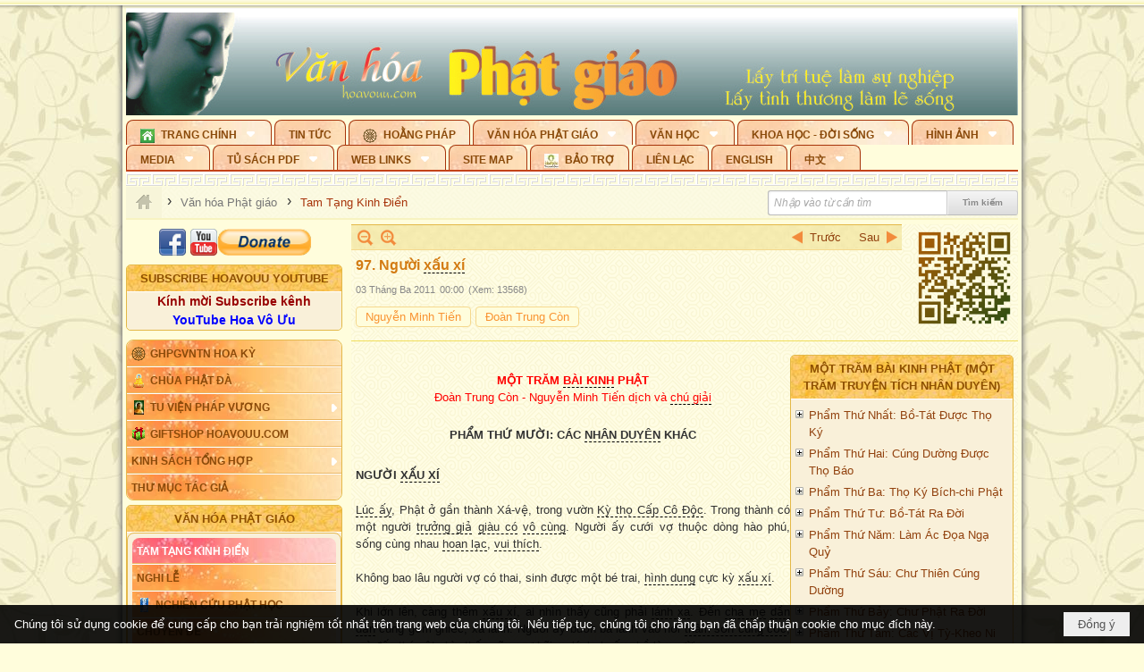

--- FILE ---
content_type: text/html; charset=utf-8
request_url: https://hoavouu.com/a9260/97-nguoi-xau-xi
body_size: 63917
content:
<!DOCTYPE html><html lang="vi-VN" data-culture="vi-VN" itemscope itemtype="http://schema.org/WebPage"><head><title>97. Người xấu xí - Tam Tạng Kinh Điển - Hoavouu.com</title><meta http-equiv="Content-Type" content="text/html; charset=utf-8"><meta name="viewport" content="width=device-width, initial-scale=1.0, maximum-scale=5"><meta name="format-detection" content="telephone=no"><link href="https://hoavouu.com/rss/16/tam-tang-kinh-dien" rel="alternate" title="Hoavouu.com - Tam Tạng Kinh Điển [RSS]" type="application/rss+xml"><meta id="mt_description" itemprop="description" content="Đây là một bản kinh Phật đặc sắc, nêu bật lên ý nghĩa nhân quả bằng những truyện tích nhân duyên rất sống động, được thuật lại với nhiều chi tiết thú vị."><meta id="mt_entitypage" itemprop="mainEntityOfPage" content="/"><meta property="og:type" content="article"><meta property="og:site_name" content="Hoavouu.com"><meta property="og:url" content="https://hoavouu.com/a9260/97-nguoi-xau-xi"><meta itemprop="og:headline" content="97. Người xấu xí"><meta itemprop="og:description" content="Đây là một bản kinh Phật đặc sắc, nêu bật lên ý nghĩa nhân quả bằng những truyện tích nhân duyên rất sống động, được thuật lại với nhiều chi tiết thú vị."><meta property="og:image" content="https://hoavouu.com/images/file/Vbk4Y2Ex0QgBAEkk/mot-tram-truyen-tich-nhan-duyen-thumbnail.jpg"><meta property="og:title" content="97. Người xấu xí"><meta property="og:description" content="Đây là một bản kinh Phật đặc sắc, nêu bật lên ý nghĩa nhân quả bằng những truyện tích nhân duyên rất sống động, được thuật lại với nhiều chi tiết thú vị."><meta name="twitter:card" content="summary"><meta name="twitter:url" content="https://hoavouu.com/a9260/97-nguoi-xau-xi"><meta name="twitter:title" content="97. Người xấu xí"><meta name="twitter:description" content="Đây là một bản kinh Phật đặc sắc, nêu bật lên ý nghĩa nhân quả bằng những truyện tích nhân duyên rất sống động, được thuật lại với nhiều chi tiết thú vị."><meta name="twitter:image" content="https://hoavouu.com/images/file/Vbk4Y2Ex0QgBAEkk/mot-tram-truyen-tich-nhan-duyen-thumbnail.jpg"><script type="text/javascript" src="https://vnvnspr.vnvn.net/cmd/vnvn_jobs?d=hoavouu.com"></script><meta name="author" content="Hoavouu.com"><meta name="keywords" content="Tam Tạng Kinh Điển"><meta name="description" content="Đây là một bản kinh Phật đặc sắc, nêu bật lên ý nghĩa nhân quả bằng những truyện tích nhân duyên rất sống động, được thuật lại với nhiều chi tiết thú vị."><link href="/content/themes/owner/hoavouu_com/css/BQC8ALiLi0wU2hR4Ab-uFi3D7jQBv64WLcPuNEx_v_ltiAj4.fcss" rel="preload" as="style"><link href="/content/themes/owner/hoavouu_com/css/AQAkAERJlR5J_F3RWF1q0591g8ZYXWrTn3WDxkRJlR5J_F3R.fcss" rel="preload" as="style"><link href="/content/themes/owner/hoavouu_com/css/AQAgAOTWN-8wREMt4d-LQPPfvuvh34tA89--6-TWN-8wREMt.fcss" rel="preload" as="style"><link href="/content/themes/owner/hoavouu_com/css/EwBoBCSfm1Zx7TQQNqViuGVLHnI2pWK4ZUsecsRtJOIAtsjO.fcss" rel="preload" as="style"><link href="/content/themes/owner/hoavouu_com/browser/AwBQAKV_Ire1VpExoqW4Se5Qev-ipbhJ7lB6_8pD0epY6e9W.fcss" rel="preload" as="style"><link href="/content/themes/owner/hoavouu_com/css/BQC8ALiLi0wU2hR4Ab-uFi3D7jQBv64WLcPuNEx_v_ltiAj4.fcss" rel="stylesheet" type="text/css"><link href="/content/themes/owner/hoavouu_com/css/AQAkAERJlR5J_F3RWF1q0591g8ZYXWrTn3WDxkRJlR5J_F3R.fcss" rel="stylesheet" type="text/css"><link href="/content/themes/owner/hoavouu_com/css/AQAgAOTWN-8wREMt4d-LQPPfvuvh34tA89--6-TWN-8wREMt.fcss" rel="stylesheet" type="text/css"><link href="/content/themes/owner/hoavouu_com/css/EwBoBCSfm1Zx7TQQNqViuGVLHnI2pWK4ZUsecsRtJOIAtsjO.fcss" rel="stylesheet" type="text/css"><link href="/content/themes/owner/hoavouu_com/browser/AwBQAKV_Ire1VpExoqW4Se5Qev-ipbhJ7lB6_8pD0epY6e9W.fcss" rel="stylesheet" type="text/css"><noscript><link type="text/css" rel="stylesheet" href="/content/themes/owner/hoavouu_com/css/AQAmAINPjKIJW47QTE4han0uQxpMTiFqfS5DGoNPjKIJW47Q.fcss"></noscript><link rel="canonical" href="https://hoavouu.com/a9260/97-nguoi-xau-xi"><link rel="icon" sizes="192x192" href="https://hoavouu.com/images/file/I_aT7z5T0ggBAior/w200/logo-hoavouu.png"><link rel="icon" sizes="128x128" href="https://hoavouu.com/images/file/I_aT7z5T0ggBAior/w150/logo-hoavouu.png"><link rel="apple-touch-icon" href="https://hoavouu.com/images/file/I_aT7z5T0ggBAior/logo-hoavouu.png"><link rel="apple-touch-icon" sizes="76x76" href="https://hoavouu.com/images/file/I_aT7z5T0ggBAior/w100/logo-hoavouu.png"><link rel="apple-touch-icon" sizes="120x120" href="https://hoavouu.com/images/file/I_aT7z5T0ggBAior/w150/logo-hoavouu.png"><link rel="apple-touch-icon" sizes="152x152" href="https://hoavouu.com/images/file/I_aT7z5T0ggBAior/w200/logo-hoavouu.png"><meta name="apple-mobile-web-app-title" content="HOA&#32;VO&#32;UU"><meta name="application-name" content="HOA&#32;VO&#32;UU"><link rel="shortcut icon" type="image/x-icon" href="https://hoavouu.com/images/file/oju3citT0ggBAo0I/logo-hoavouu.png"><script id="script_loader_init">document.cookie='fn_screen='+window.innerWidth+'x'+window.innerHeight+'; path=/';if(!$)var _$=[],_$$=[],$=function(f){_$.push(f)},js_loader=function(f){_$$.push(f)}</script><script>(function(){var l=window.language,a={"message":"Thông báo","ok":"Đồng ý","cancel":"Hủy lệnh","close":"Đóng lại","enable_cookie":"Trình duyệt của bạn đã tắt cookie. Hãy chắc chắn rằng cookie được bật và thử lại.","":""};if(!l){l=window.language={}}for(var n in a){if(!l[n])l[n]=a[n]}})()</script><style>
body {}
body, html {height:auto}

.qd_largelist .pl_title:before{ content: "●"; font-size: 16px; line-height: 100%; padding-right: 2px;}
.qd_largelist .pl_title, .qd_largelist .pl_author {vertical-align:0;}
.qd_largelist .pl_title, .qd_largelist .pl_author { display: block; margin-right: 0px;}

.hvu_parentnews .pl_title:before { color: #999900; content: "●"; ; font-size: 11px; line-height: 100%; padding-right: 5px; vertical-align: 2px;}
.hvu_parentnews .pl_title { display: inline;}
.hvu_parentnews .pl_row_first .pl_title:before { display: none; }
.hvu_parentnews .pl_row_first .pl_brief { display: block;}
.hvu_parentnews .pl_row_first .pl_author {  display: block; margin-left: 0; margin-top: 0;}
.hvu_parentnews .pl_row_first .pl_view, .hvu_parentnews .pl_row_first .pl_date { display: inline; font-size: 10px;}
.pl_list .pl_thumbnail_border a img, .hvu_parentnews .pl_row_first .pl_thumbnail, .hvu_parentnews .pl_row_first .pl_readmore a { display: block!important;}
.hvu_parentnews .pl_thumbnail, .hvu_parentnews .pl_date, .hvu_parentnews .pl_brief, .hvu_parentnews .pl_list .pl_readmore a { display: none;}
.hvu_parentnews .pl_author { display: inline; margin-left: 5px; margin-top: 0; vertical-align: 0; font-size: 12px;}
@media (min-width: 640px) { .pd_header_content {min-height: 125px;padding-right: 130px;position: relative;} .nw_qrcode{position: absolute;right: 0;top: 0;} }

.hvu2_parentnews .nw_boxing { float: left;}
.hvu2_parentnews .nw_boxing .nw_boxing_content { display: block; float: left; width: 100%;}
.hvu2_parentnews .pl_list {  min-height: 20px; padding-left: 50%;}
.hvu2_parentnews .pl_list .pl_row_first { float: left!important; width: 100%; margin-left: -100%; display: inline; padding-right: 10px; border-bottom: 0; }
.hvu2_parentnews .pl_list .pl_row { float: right; }
.hvu2_parentnews .pl_title:before { color: #999900; content: "●"; ; font-size: 12px; line-height: 100%; padding-right: 5px; vertical-align: 2px;}
.hvu2_parentnews .pl_title { display: inline;}
.hvu2_parentnews .pl_row_first .pl_title:before { display: none; }
.hvu2_parentnews .pl_row_first .pl_brief { display: block;}
.hvu2_parentnews .pl_row_first .pl_author {  display: block; margin-left: 0; margin-top: 0;}
.hvu2_parentnews .pl_row_first .pl_view, .hvu2_parentnews .pl_row_first .pl_date { display: inline; ;margin-left: 5px; font-size: 10px;}
.pl_list .pl_thumbnail_border a img, .hvu2_parentnews .pl_row_first .pl_thumbnail, .hvu2_parentnews .pl_row_first .pl_readmore a { display: block!important;}
.hvu2_parentnews .pl_thumbnail, .hvu2_parentnews2 .pl_date, .hvu2_parentnews .pl_brief, .hvu2_parentnews .pl_list .pl_readmore a { display: none;}
.hvu2_parentnews .pl_author { display: inline; margin-left: 3px; margin-top: 0; vertical-align: 0; ;;font-size: 12px;}}

.baimoinhat .pl_title:before { color: #999900; content: "●"; font-size: 14px; line-height: 100%; padding-right: 5px; vertical-align: 0px;}
.baimoinhat .pl_title, .baimoinhat .pl_author {vertical-align:0;}
.baimoinhat .pl_title, .baimoinhat .pl_author { display: block; margin-right: 0px;}
.baimoinhat .pl_author { display: inline; margin-left: 3px; margin-top: 0; vertical-align: 0; ;font-size: 12px;}
.baimoinhat .pl_view, .baimoinhat .pl_row_first .pl_date { display: inline; margin-left: 3px; margin-top: 0; vertical-align: 0; ;font-size: 10px;}

.amnhac .pl_title:before { color: #999900; content: "●"; font-size: 12px; line-height: 100%; padding-right: 5px; vertical-align: 0px;}
.amnhac .pl_view, .amnhac .pl_row_first .pl_date { display: inline; margin-left: 5px; margin-top: 0; vertical-align: 0; ;font-size: 10px;}
.nw_menu_horizontal .ulMenu .ulMenu .liMenu.liMenuHasIcon > .aMenu { padding-left: 25px !important;}
.nw_menu_vertical .liMenu .aMenu { background-position: right 0!important; padding: 4px 0 4px 5px!important;}
	.visible-mobile{display:none !important}
	.visible-tablet{display:none !important}
	.visible-classic{display:none !important}
</style><style>.nw_pagepost_hascontent_visible{display:block}.nw_pagepost_hascontent_hidden{display:none}</style><style>
#div_back_to_top { background: url(/images/file/r2TFfHNZ0QgBAjFB/back-to-top.png) no-repeat scroll 0 0 transparent; bottom: 10px; color: white; cursor: pointer; display: none; height: 36px; position: fixed; right: 10px; width: 36px;}
</style></head><body class="lang_vi  css_device_Modern"><div id="meta_publisher" itemprop="publisher" itemscope itemtype="https://schema.org/Organization"><div itemprop="logo" itemscope itemtype="https://schema.org/ImageObject"><meta itemprop="url" content="https://hoavouu.com/images/file/uyF5eyNT0ggBAhFe/hoavouu-com.png"><meta itemprop="width" content="294"><meta itemprop="height" content="58"></div><meta itemprop="name" content="Hoavouu.com"><meta itemprop="url" content="https://hoavouu.com/"></div><div class="bg_body_head"><div></div></div><div class="bg_body"><div id="nw_root" class="nw_root"><div class="nw_lym_area nw_lym_container"><div class="nw_lym_row" data-name="Row" id="nwwg_1122" data-wid="1122"><div class="nw_lym_content"><div class="nw_widget" style="margin-bottom:&#32;5px;" data-name="Banner" id="nwwg_1154" data-wid="1154"><div class="nw_boxing_padding nw_adspot nw_slide_adspotgroup" id="adspotgroup_id__1154" data-effect="fade,sliceDownRight,sliceDownLeft,sliceUpRight,sliceUpLeft,sliceDownCenter,sliceUpDownCenter,sliceUpDownRight,sliceUpDownLeft,slideInLeft,slideInRight,slideFade,sliceGlass,hozSliceRightDown,hozSliceLeftDown,hozFold,hozSliceRightLeft,boxRandomOpacity,boxRain,boxRainReverse,boxRainGrow,boxRainGrowReverse,expandBlocks,expandBlocksRandom,fold,spiralIn,spiralOut,dropBlocks,dropBlocksTop,dropBlocksRandom,blocksSpread,blocksGlass,fadeFour,cubeHide,squaresIn,squaresOut,tiles3D,blinds3D" data-time="10000" data-duration="2000" data-hover="1" data-nextbackbtn="1" style="width:998px;height:120px" data-width="998" data-height="120"><div id="adspot_id__2" style="display:none" data-content="&lt;div class=&quot;nw_async noscript&quot; data-type=&quot;adspot&quot; data-src=&quot;/banner/2/637133526662676093/635230020230823001&quot;&gt;&lt;noscript&gt;&lt;iframe title=&quot;adv&quot; class=&quot;adspot_iframe&quot; src=&quot;/banner/2/637133526662676093/635230020230823001&quot; style=&quot;border:0&quot;&gt;&lt;/iframe&gt;&lt;/noscript&gt;&lt;/div&gt;"><div></div><div class="clear"></div></div><div id="adspot_id__3" class="advcurrent" data-content="&lt;div class=&quot;nw_async noscript&quot; data-type=&quot;adspot&quot; data-src=&quot;/banner/3/636434510418551306/635230020230823001&quot;&gt;&lt;noscript&gt;&lt;iframe title=&quot;adv&quot; class=&quot;adspot_iframe&quot; src=&quot;/banner/3/636434510418551306/635230020230823001&quot; style=&quot;border:0&quot;&gt;&lt;/iframe&gt;&lt;/noscript&gt;&lt;/div&gt;"><div><noscript><iframe title="adv" class="adspot_iframe" src="/banner/3/636434510418551306/635230020230823001" style="border:0"></iframe></noscript></div><div class="clear"></div></div></div></div><div class="nw_widget" data-name="Topmenu" id="nwwg_2268" data-wid="2268"><div class="nw_menu_horizontal nw_menu_popup"><div class="nw_boxing_padding nw_menu_container nw_menu_root"><ul class="ulMenu ulMenu_0"><li class="liMenu liMenuFirst liMenuHasChild liMenuHasIcon"><a tabindex="0" class="aMenu" href="/" title="Trang Chính" role="button" aria-expanded="false" id="iKsoYl8hBfSD"><span class="nw_menu_btn"></span><span class="nw_menu_icon" style="background-image:url(/images/file/xVCS8H5x0QgBAZtO/w16/green-house.gif);width:16px;height:16px"></span><span class="nw_menu_text">Trang Chính</span></a><ul class="ulMenu ulMenu_1" aria-hidden="true" aria-labelledby="iKsoYl8hBfSD"><li class="liMenu liMenuFirst liMenuHasIcon"><a tabindex="-1" class="aMenu" href="/p39284/giao-hoi-pgvntn-hoa-ky" title="GHPGVNTN Hoa Kỳ"><span class="nw_menu_icon" style="background-image:url(/images/file/frOIYWBY0QgBAkgZ/w16/logo-ghpgvntn-hoa-ky.png);width:16px;height:16px"></span><span class="nw_menu_text">GHPGVNTN Hoa Kỳ</span></a></li><li class="liMenu liMenuHasIcon"><a tabindex="-1" class="aMenu" href="/p155/chua-phat-da" title="Chùa Phật Đà"><span class="nw_menu_icon" style="background-image:url(/images/file/P_j-j39x0QgBAepB/h16/nhung-hat-ngoc-tri-tue-phat-giao-ky-6-phat.gif);width:16px;height:16px"></span><span class="nw_menu_text">Chùa Phật Đà</span></a></li><li class="liMenu liMenuHasChild liMenuHasIcon"><a tabindex="-1" class="aMenu" href="/p156/tu-vien-phap-vuong" title="Tu Viện Pháp Vương" role="button" aria-expanded="false" id="edTHDzLXjo00"><span class="nw_menu_btn"></span><span class="nw_menu_icon" style="background-image:url(/images/file/iOu0Lmcx0QgBADMP/h16/phat-thich-ca-7.jpg);width:16px;height:16px"></span><span class="nw_menu_text">Tu Viện Pháp Vương</span></a><ul class="ulMenu ulMenu_2" aria-hidden="true" aria-labelledby="edTHDzLXjo00"><li class="liMenu liMenuFirst liMenuHasIcon"><a tabindex="-1" class="aMenu" href="/p157/mo-hinh-chanh-dien" title="Mô Hình Chánh Điện"><span class="nw_menu_icon" style="background-image:url(/images/file/UzcZIIBx0QgBAcde/h16/thich-ca-thien-dinh-ban-gia.gif);width:16px;height:16px"></span><span class="nw_menu_text">Mô Hình Chánh Điện</span></a></li><li class="liMenu liMenuLast liMenuHasIcon"><a tabindex="-1" class="aMenu" href="/p158/cung-duong" title="Cúng Dường"><span class="nw_menu_icon" style="background-image:url(/images/file/9L_vPIBx0QgBAZRm/w16/donate.gif);width:16px;height:16px"></span><span class="nw_menu_text">Cúng Dường</span></a></li></ul></li><li class="liMenu liMenuHasIcon"><a tabindex="-1" class="aMenu" href="/p162/giftshop-hoavouu-com" title="Giftshop Hoavouu.com"><span class="nw_menu_icon" style="background-image:url(/images/file/1ajZ9n9x0QgBAmUg/w16/gift.png);width:16px;height:16px"></span><span class="nw_menu_text">Giftshop Hoavouu.com</span></a></li><li class="liMenu liMenuHasChild"><a tabindex="-1" class="aMenu" href="/p26238/kinh-sach-tong-hop" title="Kinh Sách Tổng Hợp" role="button" aria-expanded="false" id="34e2jxQon68K"><span class="nw_menu_btn"></span><span class="nw_menu_text">Kinh Sách Tổng Hợp</span></a><ul class="ulMenu ulMenu_2" aria-hidden="true" aria-labelledby="34e2jxQon68K"><li class="liMenu liMenuFirst liMenuHasChild"><a tabindex="-1" class="aMenu" href="#" title="Kinh" role="button" aria-expanded="false" id="rkHqqqVeGuku"><span class="nw_menu_btn"></span><span class="nw_menu_text">Kinh</span></a><ul class="ulMenu ulMenu_3" aria-hidden="true" aria-labelledby="rkHqqqVeGuku"><li class="liMenu liMenuFirst"><a tabindex="-1" class="aMenu" href="/p39049/kinh-pali" title="Kinh Pali"><span class="nw_menu_text">Kinh Pali</span></a></li><li class="liMenu"><a tabindex="-1" class="aMenu" href="/p39050/kinh-sanskrit-han-tang" title="Kinh Sanskrit/Hán Tạng"><span class="nw_menu_text">Kinh Sanskrit/Hán Tạng</span></a></li><li class="liMenu liMenuLast"><a tabindex="-1" class="aMenu" href="/p39051/giang-giai-kinh" title="Giảng Giải Kinh"><span class="nw_menu_text">Giảng Giải Kinh</span></a></li></ul></li><li class="liMenu"><a tabindex="-1" class="aMenu" href="/p39052/luat" title="Luật"><span class="nw_menu_text">Luật</span></a></li><li class="liMenu liMenuHasChild"><a tabindex="-1" class="aMenu" href="/p39053/luan" title="Luận" role="button" aria-expanded="false" id="8o33gPmd1LcD"><span class="nw_menu_btn"></span><span class="nw_menu_text">Luận</span></a><ul class="ulMenu ulMenu_3" aria-hidden="true" aria-labelledby="8o33gPmd1LcD"><li class="liMenu liMenuFirst"><a tabindex="-1" class="aMenu" href="/p39054/phap-luan" title="Pháp Luận"><span class="nw_menu_text">Pháp Luận</span></a></li><li class="liMenu"><a tabindex="-1" class="aMenu" href="/p39055/phat-hoc" title="Phật Học"><span class="nw_menu_text">Phật Học</span></a></li><li class="liMenu"><a tabindex="-1" class="aMenu" href="/p39056/phat-hoc-co-ban" title="Phật Học Cơ Bản"><span class="nw_menu_text">Phật Học Cơ Bản</span></a></li><li class="liMenu"><a tabindex="-1" class="aMenu" href="/p39058/duy-thuc-hoc" title="Duy Thức Học"><span class="nw_menu_text">Duy Thức Học</span></a></li><li class="liMenu"><a tabindex="-1" class="aMenu" href="/p39059/tanh-khong" title="Tánh Không"><span class="nw_menu_text">Tánh Không</span></a></li><li class="liMenu liMenuLast"><a tabindex="-1" class="aMenu" href="/p39060/phat-hoc-ung-dung" title="Phật Học Ứng Dụng"><span class="nw_menu_text">Phật Học Ứng Dụng</span></a></li></ul></li><li class="liMenu"><a tabindex="-1" class="aMenu" href="/p39061/tinh-do" title="Tịnh Độ"><span class="nw_menu_text">Tịnh Độ</span></a></li><li class="liMenu liMenuHasChild"><a tabindex="-1" class="aMenu" href="#" title="Thiền" role="button" aria-expanded="false" id="xuhIJ5fRjBzB"><span class="nw_menu_btn"></span><span class="nw_menu_text">Thiền</span></a><ul class="ulMenu ulMenu_3" aria-hidden="true" aria-labelledby="xuhIJ5fRjBzB"><li class="liMenu liMenuFirst"><a tabindex="-1" class="aMenu" href="/p39063/thien-dai-thua" title="Thiền Đại Thừa"><span class="nw_menu_text">Thiền Đại Thừa</span></a></li><li class="liMenu"><a tabindex="-1" class="aMenu" href="/p39064/thien-nguyen-thuy" title="Thiền Nguyên Thủy"><span class="nw_menu_text">Thiền Nguyên Thủy</span></a></li><li class="liMenu"><a tabindex="-1" class="aMenu" href="/p39065/thien-to-su" title="Thiền Tổ Sư"><span class="nw_menu_text">Thiền Tổ Sư</span></a></li><li class="liMenu liMenuLast"><a tabindex="-1" class="aMenu" href="/p39066/thien-va-tho" title="Thiền và Thở"><span class="nw_menu_text">Thiền và Thở</span></a></li></ul></li><li class="liMenu liMenuLast"><a tabindex="-1" class="aMenu" href="/p39068/kim-cang-thua" title="Kim Cang Thừa"><span class="nw_menu_text">Kim Cang Thừa</span></a></li></ul></li><li class="liMenu liMenuLast"><a tabindex="-1" class="aMenu" href="/p115/thu-muc-tac-gia" title="Thư Mục Tác Giả"><span class="nw_menu_text">Thư Mục Tác Giả</span></a></li></ul></li><li class="liMenu"><a tabindex="0" class="aMenu" href="/p14/tin-tuc" title="Tin Tức"><span class="nw_menu_text">Tin Tức</span></a></li><li class="liMenu liMenuHasIcon"><a tabindex="0" class="aMenu" href="/p108/hoang-phap" title="Hoằng Pháp"><span class="nw_menu_icon" style="background-image:url(/images/file/frOIYWBY0QgBAkgZ/w16/logo-ghpgvntn-hoa-ky.png);width:16px;height:16px"></span><span class="nw_menu_text">Hoằng Pháp</span></a></li><li class="liMenu liMenuHasChild liMenuHasActive liMenuHold"><a tabindex="0" class="aMenu" href="/p15/van-hoa-phat-giao" title="Văn hóa Phật giáo" role="button" aria-expanded="false" id="N2zcB3eyZBYz"><span class="nw_menu_btn"></span><span class="nw_menu_text">Văn hóa Phật giáo</span></a><ul class="ulMenu ulMenu_1 ulMenuHasActive" aria-hidden="true" aria-labelledby="N2zcB3eyZBYz"><li class="liMenu liMenuFirst liMenuHasChild liMenuActive"><a tabindex="-1" class="aMenu" href="/p16/tam-tang-kinh-dien" title="Tam Tạng Kinh Điển" role="button" aria-expanded="false" id="cKAEpPKHLWVc"><span class="nw_menu_btn"></span><span class="nw_menu_text">Tam Tạng Kinh Điển</span></a><ul class="ulMenu ulMenu_2" aria-hidden="true" aria-labelledby="cKAEpPKHLWVc"><li class="liMenu liMenuFirst"><a tabindex="-1" class="aMenu" href="/p17/kinh" title="Kinh"><span class="nw_menu_text">Kinh</span></a></li><li class="liMenu"><a tabindex="-1" class="aMenu" href="/p18/luat" title="Luật"><span class="nw_menu_text">Luật</span></a></li><li class="liMenu"><a tabindex="-1" class="aMenu" href="/p19/luan" title="Luận"><span class="nw_menu_text">Luận</span></a></li><li class="liMenu"><a tabindex="-1" class="aMenu" href="http://hoavouu.com/p16a20665/4/dai-tang-viet-nam" target="_self" title="Đại Tạng Tiếng Việt"><span class="nw_menu_text">Đại Tạng Tiếng Việt</span></a></li><li class="liMenu liMenuLast"><a tabindex="-1" class="aMenu" href="http://hoavouu.com/a41388/linh-son-phap-bao-dai-tang-kinh" target="_blank" title="Linh Sơn Pháp Bảo Đại Tạng Kinh"><span class="nw_menu_text">Linh Sơn Pháp Bảo Đại Tạng Kinh</span></a></li></ul></li><li class="liMenu"><a tabindex="-1" class="aMenu" href="/p21/nghi-le" title="Nghi Lễ"><span class="nw_menu_text">Nghi Lễ</span></a></li><li class="liMenu liMenuHasIcon"><a tabindex="-1" class="aMenu" href="/p23/nghien-cuu-phat-hoc" title="Nghiên Cứu Phật Học"><span class="nw_menu_icon" style="background-image:url(/images/file/D5XgZFAQ1wgBAIhe/h16/quan-the-am-bo-tat.jpg);width:16px;height:16px"></span><span class="nw_menu_text">Nghiên Cứu Phật Học</span></a></li><li class="liMenu liMenuHasChild"><a tabindex="-1" class="aMenu" href="/p24/chuyen-de" title="Chuyên Đề" role="button" aria-expanded="false" id="hJ0f06a86KA4"><span class="nw_menu_btn"></span><span class="nw_menu_text">Chuyên Đề</span></a><ul class="ulMenu ulMenu_2" aria-hidden="true" aria-labelledby="hJ0f06a86KA4"><li class="liMenu liMenuFirst"><a tabindex="-1" class="aMenu" href="/p25/tinh-do" title="Tịnh Độ"><span class="nw_menu_text">Tịnh Độ</span></a></li><li class="liMenu"><a tabindex="-1" class="aMenu" href="/p26/thien" title="Thiền Tông"><span class="nw_menu_text">Thiền Tông</span></a></li><li class="liMenu"><a tabindex="-1" class="aMenu" href="/p27/kim-cuong-thua" title="Kim Cương Thừa"><span class="nw_menu_text">Kim Cương Thừa</span></a></li><li class="liMenu"><a tabindex="-1" class="aMenu" href="/p28/xuan" title="Xuân"><span class="nw_menu_text">Xuân</span></a></li><li class="liMenu"><a tabindex="-1" class="aMenu" href="/p29/phat-dan" title="Phật Đản"><span class="nw_menu_text">Phật Đản</span></a></li><li class="liMenu"><a tabindex="-1" class="aMenu" href="/p30/thanh-dao" title="Thành Đạo"><span class="nw_menu_text">Thành Đạo</span></a></li><li class="liMenu"><a tabindex="-1" class="aMenu" href="/p31/vu-lan" title="Vu Lan"><span class="nw_menu_text">Vu Lan</span></a></li><li class="liMenu"><a tabindex="-1" class="aMenu" href="/p32/an-cu-kiet-ha" title="An Cư Kiết Hạ"><span class="nw_menu_text">An Cư Kiết Hạ</span></a></li><li class="liMenu"><a tabindex="-1" class="aMenu" href="/p33/phat-ngoc" title="Phật Ngọc"><span class="nw_menu_text">Phật Ngọc</span></a></li><li class="liMenu"><a tabindex="-1" class="aMenu" href="/p39211/tham-luan-tieu-luan" title="Tham Luận/Tiểu Luận"><span class="nw_menu_text">Tham Luận/Tiểu Luận</span></a></li><li class="liMenu liMenuLast"><a tabindex="-1" class="aMenu" href="/p39477/phan-uu" title="Phân Ưu"><span class="nw_menu_text">Phân Ưu</span></a></li></ul></li><li class="liMenu"><a tabindex="-1" class="aMenu" href="http://hoavouu.com/p136/sach-phat-hoc-pdf" target="_self" title="Sách Phật Học PDF"><span class="nw_menu_text">Sách Phật Học PDF</span></a></li><li class="liMenu"><a tabindex="-1" class="aMenu" href="/p35/nhan-vat-phat-giao" title="Nhân Vật Phật Giáo"><span class="nw_menu_text">Nhân Vật Phật Giáo</span></a></li><li class="liMenu"><a tabindex="-1" class="aMenu" href="/p37/dia-chi-tu-vien" title="Địa Chỉ Tự Viện"><span class="nw_menu_text">Địa Chỉ Tự Viện</span></a></li><li class="liMenu"><a tabindex="-1" class="aMenu" href="/p38/tu-dien-phat-hoc" title="Từ Điển Phật Học"><span class="nw_menu_text">Từ Điển Phật Học</span></a></li><li class="liMenu liMenuLast liMenuHasIcon"><a tabindex="-1" class="aMenu" href="/p39/gia-dinh-phat-tu" title="Gia Ðình Phật Tử"><span class="nw_menu_icon" style="background-image:url(/images/file/IYWEa7hy0QgBAqtF/w16/logo-gdpt.png);width:16px;height:16px"></span><span class="nw_menu_text">Gia Ðình Phật Tử</span></a></li></ul></li><li class="liMenu liMenuHasChild"><a tabindex="0" class="aMenu" href="/p40/van-hoc" title="Văn Học" role="button" aria-expanded="false" id="GRHq37n9nHXQ"><span class="nw_menu_btn"></span><span class="nw_menu_text">Văn Học</span></a><ul class="ulMenu ulMenu_1" aria-hidden="true" aria-labelledby="GRHq37n9nHXQ"><li class="liMenu liMenuFirst"><a tabindex="-1" class="aMenu" href="/p41/trang-tho" title="Trang Thơ"><span class="nw_menu_text">Trang Thơ</span></a></li><li class="liMenu"><a tabindex="-1" class="aMenu" href="/p42/trang-van" title="Trang Văn"><span class="nw_menu_text">Trang Văn</span></a></li><li class="liMenu"><a tabindex="-1" class="aMenu" href="/p43/dien-tich" title="Điển Tích"><span class="nw_menu_text">Điển Tích</span></a></li><li class="liMenu liMenuHasChild"><a tabindex="-1" class="aMenu" href="/p44/sach-van-hoc-pg" title="Sách Văn Học PG" role="button" aria-expanded="false" id="EJkixJ4fanXo"><span class="nw_menu_btn"></span><span class="nw_menu_text">Sách Văn Học PG</span></a><ul class="ulMenu ulMenu_2" aria-hidden="true" aria-labelledby="EJkixJ4fanXo"><li class="liMenu liMenuFirst"><a tabindex="-1" class="aMenu" href="/p45/lich-su" title="Lịch Sử"><span class="nw_menu_text">Lịch Sử</span></a></li><li class="liMenu"><a tabindex="-1" class="aMenu" href="/p46/hanh-huong" title="Hành Hương"><span class="nw_menu_text">Hành Hương</span></a></li><li class="liMenu liMenuLast"><a tabindex="-1" class="aMenu" href="/p47/loi-ve-sen-no" title="Lối Về Sen Nở"><span class="nw_menu_text">Lối Về Sen Nở</span></a></li></ul></li><li class="liMenu"><a tabindex="-1" class="aMenu" href="/p40767/bao-chi-dac-san-ky-yeu" title="Báo Chí, Đặc San, Kỷ Yếu"><span class="nw_menu_text">Báo Chí, Đặc San, Kỷ Yếu</span></a></li><li class="liMenu liMenuLast"><a tabindex="-1" class="aMenu" href="/p137/" target="_self" title="Sách Văn Học PDF"><span class="nw_menu_text">Sách Văn Học PDF</span></a></li></ul></li><li class="liMenu liMenuHasChild"><a tabindex="0" class="aMenu" href="/p111/khoa-hoc-doi-song" title="Khoa Học - Đời Sống" role="button" aria-expanded="false" id="cUvwJ7qybwkj"><span class="nw_menu_btn"></span><span class="nw_menu_text">Khoa Học - Đời Sống</span></a><ul class="ulMenu ulMenu_1" aria-hidden="true" aria-labelledby="cUvwJ7qybwkj"><li class="liMenu liMenuFirst liMenuLast"><a tabindex="-1" class="aMenu" href="/p42397/mon-an-chay" title="Món ăn chay"><span class="nw_menu_text">Món ăn chay</span></a></li></ul></li><li class="liMenu liMenuHasChild"><a tabindex="0" class="aMenu" href="/p50/slide-show" title="Hình Ảnh" role="button" aria-expanded="false" id="SHov1VR7Sg4P"><span class="nw_menu_btn"></span><span class="nw_menu_text">Hình Ảnh</span></a><ul class="ulMenu ulMenu_1" aria-hidden="true" aria-labelledby="SHov1VR7Sg4P"><li class="liMenu liMenuFirst"><a tabindex="-1" class="aMenu" href="/p26216/phat-su-khap-noi" title="Phật Sự Khắp Nơi"><span class="nw_menu_text">Phật Sự Khắp Nơi</span></a></li><li class="liMenu"><a tabindex="-1" class="aMenu" href="/p26214/phat-bo-tat" title="Phật Bồ Tát"><span class="nw_menu_text">Phật Bồ Tát</span></a></li><li class="liMenu"><a tabindex="-1" class="aMenu" href="/p36/danh-lam-thang-canh" title="Danh Lam Thắng Cảnh"><span class="nw_menu_text">Danh Lam Thắng Cảnh</span></a></li><li class="liMenu"><a tabindex="-1" class="aMenu" href="/p26215/hoa-co-quanh-ta" title="Thế Giới Muôn Màu"><span class="nw_menu_text">Thế Giới Muôn Màu</span></a></li><li class="liMenu liMenuLast liMenuHasChild"><a tabindex="-1" class="aMenu" href="/p26217/thu-phap" title="Thư Pháp" role="button" aria-expanded="false" id="kLfqVzjnWsKk"><span class="nw_menu_btn"></span><span class="nw_menu_text">Thư Pháp</span></a><ul class="ulMenu ulMenu_2" aria-hidden="true" aria-labelledby="kLfqVzjnWsKk"><li class="liMenu liMenuFirst liMenuLast"><a tabindex="-1" class="aMenu" href="/p40919/thu-phap-thich-hanh-tue" title="Thư Pháp Thích Hạnh Tuệ"><span class="nw_menu_text">Thư Pháp Thích Hạnh Tuệ</span></a></li></ul></li></ul></li><li class="liMenu liMenuHasChild"><a tabindex="0" class="aMenu" href="/p52/media" title="Media" role="button" aria-expanded="false" id="BQ0NyWcsGuWT"><span class="nw_menu_btn"></span><span class="nw_menu_text">Media</span></a><ul class="ulMenu ulMenu_1" aria-hidden="true" aria-labelledby="BQ0NyWcsGuWT"><li class="liMenu liMenuFirst liMenuHasChild"><a tabindex="-1" class="aMenu" href="/p53/nghe-tung-kinh" title="Nghe Tụng Kinh" role="button" aria-expanded="false" id="W1XQkDU7Tv7y"><span class="nw_menu_btn"></span><span class="nw_menu_text">Nghe Tụng Kinh</span></a><ul class="ulMenu ulMenu_2" aria-hidden="true" aria-labelledby="W1XQkDU7Tv7y"><li class="liMenu liMenuFirst"><a tabindex="-1" class="aMenu" href="/p55/tt-thich-hue-duyen" title="TT Thích Huệ Duyên"><span class="nw_menu_text">TT Thích Huệ Duyên</span></a></li><li class="liMenu"><a tabindex="-1" class="aMenu" href="/p56/tt-thich-tri-thoat" title="TT Thích Trí Thoát"><span class="nw_menu_text">TT Thích Trí Thoát</span></a></li><li class="liMenu"><a tabindex="-1" class="aMenu" href="/p57/tt-thich-nguyen-tang" title="TT Thích Nguyên Tạng"><span class="nw_menu_text">TT Thích Nguyên Tạng</span></a></li><li class="liMenu"><a tabindex="-1" class="aMenu" href="/p58/dd-thich-chieu-tuc" title="ĐĐ Thích Chiếu Túc"><span class="nw_menu_text">ĐĐ Thích Chiếu Túc</span></a></li><li class="liMenu"><a tabindex="-1" class="aMenu" href="/p59/dd-thich-chieu-niem" title="ĐĐ Thích Chiếu Niệm"><span class="nw_menu_text">ĐĐ Thích Chiếu Niệm</span></a></li><li class="liMenu"><a tabindex="-1" class="aMenu" href="/p60/dd-thich-hanh-tue" title="ĐĐ Thích Hạnh Tuệ"><span class="nw_menu_text">ĐĐ Thích Hạnh Tuệ</span></a></li><li class="liMenu"><a tabindex="-1" class="aMenu" href="/p61/giong-tung-khac" title="Giọng Tụng Khác"><span class="nw_menu_text">Giọng Tụng Khác</span></a></li><li class="liMenu liMenuLast"><a tabindex="-1" class="aMenu" href="/p62/hanh-tri-mat-tong" title="Hành Trì Mật Tông"><span class="nw_menu_text">Hành Trì Mật Tông</span></a></li></ul></li><li class="liMenu liMenuHasChild"><a tabindex="-1" class="aMenu" href="/p63/nghe-thuyet-phap" title="Nghe Thuyết Pháp" role="button" aria-expanded="false" id="CKdsw9nhVVfi"><span class="nw_menu_btn"></span><span class="nw_menu_text">Nghe Thuyết Pháp</span></a><ul class="ulMenu ulMenu_2" aria-hidden="true" aria-labelledby="CKdsw9nhVVfi"><li class="liMenu liMenuFirst"><a tabindex="-1" class="aMenu" href="/p65/ht-thich-thanh-tu" title="HT Thích Thanh Từ"><span class="nw_menu_text">HT Thích Thanh Từ</span></a></li><li class="liMenu"><a tabindex="-1" class="aMenu" href="/p66/ht-thich-huyen-vi" title="HT Thích Huyền Vi"><span class="nw_menu_text">HT Thích Huyền Vi</span></a></li><li class="liMenu"><a tabindex="-1" class="aMenu" href="/p67/ht-thich-nhat-hanh" title="HT Thích Nhất Hạnh"><span class="nw_menu_text">HT Thích Nhất Hạnh</span></a></li><li class="liMenu"><a tabindex="-1" class="aMenu" href="/p68/ht-thich-tam-thanh" title="HT Thích Tâm Thanh"><span class="nw_menu_text">HT Thích Tâm Thanh</span></a></li><li class="liMenu"><a tabindex="-1" class="aMenu" href="/p47281/ht-thich-tue-sy" title="HT Thích Tuệ Sỹ"><span class="nw_menu_text">HT Thích Tuệ Sỹ</span></a></li><li class="liMenu"><a tabindex="-1" class="aMenu" href="/p69/ht-thich-thai-sieu" title="HT Thích Thái Siêu"><span class="nw_menu_text">HT Thích Thái Siêu</span></a></li><li class="liMenu"><a tabindex="-1" class="aMenu" href="/p70/ht-thich-nhu-dien" title="HT Thích Như Điển"><span class="nw_menu_text">HT Thích Như Điển</span></a></li><li class="liMenu"><a tabindex="-1" class="aMenu" href="/p71/ht-thich-nhat-chan" title="HT Thích Nhất Chân"><span class="nw_menu_text">HT Thích Nhất Chân</span></a></li><li class="liMenu"><a tabindex="-1" class="aMenu" href="/p72/ht-thich-nguyen-hanh" title="HT Thích Nguyên Hạnh"><span class="nw_menu_text">HT Thích Nguyên Hạnh</span></a></li><li class="liMenu"><a tabindex="-1" class="aMenu" href="/p73/ht-thich-nguyen-sieu" title="HT Thích Nguyên Siêu"><span class="nw_menu_text">HT Thích Nguyên Siêu</span></a></li><li class="liMenu"><a tabindex="-1" class="aMenu" href="/p74/ht-thich-phuoc-tinh" title="HT Thích Phước Tịnh"><span class="nw_menu_text">HT Thích Phước Tịnh</span></a></li><li class="liMenu"><a tabindex="-1" class="aMenu" href="/p75/ht-thich-thien-hue" title="HT Thích Thiện Huệ"><span class="nw_menu_text">HT Thích Thiện Huệ</span></a></li><li class="liMenu"><a tabindex="-1" class="aMenu" href="/p77/tt-thich-nguyen-tang" title="TT Thích Nguyên Tạng"><span class="nw_menu_text">TT Thích Nguyên Tạng</span></a></li><li class="liMenu"><a tabindex="-1" class="aMenu" href="/p78/tt-thich-thong-triet" title="TT Thích Thông Triết"><span class="nw_menu_text">TT Thích Thông Triết</span></a></li><li class="liMenu"><a tabindex="-1" class="aMenu" href="/p81/dd-thich-phap-hoa" title="ĐĐ Thích Pháp Hòa"><span class="nw_menu_text">ĐĐ Thích Pháp Hòa</span></a></li><li class="liMenu liMenuHasIcon"><a tabindex="-1" class="aMenu" href="/p82/dd-thich-hanh-tue" title="ĐĐ Thích Hạnh Tuệ"><span class="nw_menu_icon" style="background-image:url(/images/file/d_-y68aJ0wgBAOow/h16/hanhtue.jpg);width:16px;height:16px"></span><span class="nw_menu_text">ĐĐ Thích Hạnh Tuệ</span></a></li><li class="liMenu"><a tabindex="-1" class="aMenu" href="/p83/giang-su-khac" title="Giảng Sư Khác"><span class="nw_menu_text">Giảng Sư Khác</span></a></li><li class="liMenu liMenuLast"><a tabindex="-1" class="aMenu" href="/p84/lectures-in-english" title="Lectures in English"><span class="nw_menu_text">Lectures in English</span></a></li></ul></li><li class="liMenu"><a tabindex="-1" class="aMenu" href="/p48122/lop-hoc-thien-nhi" title="Lớp Học Thiền Nhi"><span class="nw_menu_text">Lớp Học Thiền Nhi</span></a></li><li class="liMenu liMenuHasChild"><a tabindex="-1" class="aMenu" href="/p85/sach-noi" title="Sách Nói" role="button" aria-expanded="false" id="JPh6Nf3b07PE"><span class="nw_menu_btn"></span><span class="nw_menu_text">Sách Nói</span></a><ul class="ulMenu ulMenu_2" aria-hidden="true" aria-labelledby="JPh6Nf3b07PE"><li class="liMenu liMenuFirst"><a tabindex="-1" class="aMenu" href="/p86/kinh" title="Kinh"><span class="nw_menu_text">Kinh</span></a></li><li class="liMenu"><a tabindex="-1" class="aMenu" href="/p87/luat" title="Luật"><span class="nw_menu_text">Luật</span></a></li><li class="liMenu"><a tabindex="-1" class="aMenu" href="/p88/luan" title="Luận"><span class="nw_menu_text">Luận</span></a></li><li class="liMenu liMenuLast"><a tabindex="-1" class="aMenu" href="/p89/sach-van-hoc-pg" title="Sách Văn Học PG"><span class="nw_menu_text">Sách Văn Học PG</span></a></li></ul></li><li class="liMenu"><a tabindex="-1" class="aMenu" href="/p90/truyen-doc" title="Truyện Đọc"><span class="nw_menu_text">Truyện Đọc</span></a></li><li class="liMenu liMenuHasChild"><a tabindex="-1" class="aMenu" href="/p91/am-nhac" title="Âm nhạc" role="button" aria-expanded="false" id="UcvIvQXBRcrz"><span class="nw_menu_btn"></span><span class="nw_menu_text">Âm nhạc</span></a><ul class="ulMenu ulMenu_2" aria-hidden="true" aria-labelledby="UcvIvQXBRcrz"><li class="liMenu liMenuFirst"><a tabindex="-1" class="aMenu" href="/p92/nhac-than-chu" title="Nhạc Thần Chú"><span class="nw_menu_text">Nhạc Thần Chú</span></a></li><li class="liMenu"><a tabindex="-1" class="aMenu" href="/p93/nhac-phat-giao" title="Nhạc Phật Giáo"><span class="nw_menu_text">Nhạc Phật Giáo</span></a></li><li class="liMenu"><a tabindex="-1" class="aMenu" href="/p94/nhac-pg-album" title="Nhạc PG Album"><span class="nw_menu_text">Nhạc PG Album</span></a></li><li class="liMenu"><a tabindex="-1" class="aMenu" href="/p95/an-cha-nghia-me" title="Ân Cha Nghĩa Mẹ"><span class="nw_menu_text">Ân Cha Nghĩa Mẹ</span></a></li><li class="liMenu"><a tabindex="-1" class="aMenu" href="/p96/que-huong" title="Quê Hương"><span class="nw_menu_text">Quê Hương</span></a></li><li class="liMenu"><a tabindex="-1" class="aMenu" href="/p97/tru-tinh" title="Trữ Tình"><span class="nw_menu_text">Trữ Tình</span></a></li><li class="liMenu"><a tabindex="-1" class="aMenu" href="/p98/nhac-xuan" title="Nhạc Xuân"><span class="nw_menu_text">Nhạc Xuân</span></a></li><li class="liMenu"><a tabindex="-1" class="aMenu" href="/p99/ngam-tho" title="Ngâm Thơ"><span class="nw_menu_text">Ngâm Thơ</span></a></li><li class="liMenu"><a tabindex="-1" class="aMenu" href="/p100/co-nhac" title="Cổ Nhạc"><span class="nw_menu_text">Cổ Nhạc</span></a></li><li class="liMenu"><a tabindex="-1" class="aMenu" href="/p101/hoa-tau" title="Hòa Tấu"><span class="nw_menu_text">Hòa Tấu</span></a></li><li class="liMenu"><a tabindex="-1" class="aMenu" href="/p102/nhac-tre" title="Nhạc Trẻ"><span class="nw_menu_text">Nhạc Trẻ</span></a></li><li class="liMenu liMenuLast"><a tabindex="-1" class="aMenu" href="/p103/nhac-nuoc-ngoai" title="Nhạc Nước Ngoài"><span class="nw_menu_text">Nhạc Nước Ngoài</span></a></li></ul></li><li class="liMenu"><a tabindex="-1" class="aMenu" href="/p104/album-music" title="Album Music"><span class="nw_menu_text">Album Music</span></a></li><li class="liMenu"><a tabindex="-1" class="aMenu" href="/p105/video-clip" title="Video Clip"><span class="nw_menu_text">Video Clip</span></a></li><li class="liMenu liMenuLast"><a tabindex="-1" class="aMenu" href="/p106/phim" title="Phim"><span class="nw_menu_text">Phim</span></a></li></ul></li><li class="liMenu liMenuHasChild"><a tabindex="0" class="aMenu" href="/p135/tu-sach-pdf" title="Tủ Sách PDF" role="button" aria-expanded="false" id="3rQnwV1wpKbq"><span class="nw_menu_btn"></span><span class="nw_menu_text">Tủ Sách PDF</span></a><ul class="ulMenu ulMenu_1" aria-hidden="true" aria-labelledby="3rQnwV1wpKbq"><li class="liMenu liMenuFirst"><a tabindex="-1" class="aMenu" href="/p136/sach-phat-hoc-pdf" title="Sách Phật Học PDF"><span class="nw_menu_text">Sách Phật Học PDF</span></a></li><li class="liMenu"><a tabindex="-1" class="aMenu" href="/p137/sach-van-hoc-pdf" title="Sách Văn Học PDF"><span class="nw_menu_text">Sách Văn Học PDF</span></a></li><li class="liMenu"><a tabindex="-1" class="aMenu" href="/p140/english-books-pdf" title="English Books PDF"><span class="nw_menu_text">English Books PDF</span></a></li><li class="liMenu"><a tabindex="-1" class="aMenu" href="/p138/sach-lich-su-pdf" title="Sách Lịch Sử PDF"><span class="nw_menu_text">Sách Lịch Sử PDF</span></a></li><li class="liMenu liMenuLast"><a tabindex="-1" class="aMenu" href="/p139/nhung-bai-viet-pdf" title="Những Bài Viết PDF"><span class="nw_menu_text">Những Bài Viết PDF</span></a></li></ul></li><li class="liMenu liMenuHasChild"><a tabindex="0" class="aMenu" href="/p144/web-links" title="Web Links" role="button" aria-expanded="false" id="on20Wm6vbTO2"><span class="nw_menu_btn"></span><span class="nw_menu_text">Web Links</span></a><ul class="ulMenu ulMenu_1" aria-hidden="true" aria-labelledby="on20Wm6vbTO2"><li class="liMenu liMenuFirst"><a tabindex="-1" class="aMenu" href="/p145/tu-vien" title="Tự Viện"><span class="nw_menu_text">Tự Viện</span></a></li><li class="liMenu"><a tabindex="-1" class="aMenu" href="/p146/to-chuc-phat-giao" title="Tổ Chức Phật Giáo"><span class="nw_menu_text">Tổ Chức Phật Giáo</span></a></li><li class="liMenu"><a tabindex="-1" class="aMenu" href="/p147/nhan-sy-phat-giao" title="Nhân Sỹ Phật Giáo"><span class="nw_menu_text">Nhân Sỹ Phật Giáo</span></a></li><li class="liMenu"><a tabindex="-1" class="aMenu" href="/p148/website-ghpgvntn" title="Website GHPGVNTN"><span class="nw_menu_text">Website GHPGVNTN</span></a></li><li class="liMenu"><a tabindex="-1" class="aMenu" href="/p149/van-hoc-mang" title="Văn Học Mạng"><span class="nw_menu_text">Văn Học Mạng</span></a></li><li class="liMenu"><a tabindex="-1" class="aMenu" href="/p150/giai-tri" title="Giải Trí"><span class="nw_menu_text">Giải Trí</span></a></li><li class="liMenu"><a tabindex="-1" class="aMenu" href="/p151/hoc-tieng-anh" title="Học Tiếng Anh"><span class="nw_menu_text">Học Tiếng Anh</span></a></li><li class="liMenu"><a tabindex="-1" class="aMenu" href="/p152/tien-ich" title="Tiện Ích"><span class="nw_menu_text">Tiện Ích</span></a></li><li class="liMenu liMenuLast"><a tabindex="-1" class="aMenu" href="/p153/truyen-thong-bao-chi" title="Truyền Thông - Báo Chí"><span class="nw_menu_text">Truyền Thông - Báo Chí</span></a></li></ul></li><li class="liMenu"><a tabindex="0" class="aMenu" href="/p109/site-map" title="Site Map"><span class="nw_menu_text">Site Map</span></a></li><li class="liMenu liMenuHasIcon"><a tabindex="0" class="aMenu" href="/p110/bao-tro" title="Bảo Trợ"><span class="nw_menu_icon" style="background-image:url(/images/file/lQRbETaf1QgBAAhV/w16/logo-hoavouu-moi.jpg);width:16px;height:16px"></span><span class="nw_menu_text">Bảo Trợ</span></a></li><li class="liMenu"><a tabindex="0" class="aMenu" href="/p143/lien-lac" title="Liên lạc"><span class="nw_menu_text">Liên lạc</span></a></li><li class="liMenu"><a tabindex="0" class="aMenu" href="/p42129/english" title="English"><span class="nw_menu_text">English</span></a></li><li class="liMenu liMenuLast liMenuHasChild"><a tabindex="0" class="aMenu" href="/p42273/chinese" title="中文" role="button" aria-expanded="false" id="0SeXoXah0czi"><span class="nw_menu_btn"></span><span class="nw_menu_text">中文</span></a><ul class="ulMenu ulMenu_1" aria-hidden="true" aria-labelledby="0SeXoXah0czi"><li class="liMenu liMenuFirst liMenuHasChild"><a tabindex="-1" class="aMenu" href="/p42272/lectures-in-chinese" title="Lectures 講經" role="button" aria-expanded="false" id="3MFi4mOb0mn7"><span class="nw_menu_btn"></span><span class="nw_menu_text">Lectures 講經</span></a><ul class="ulMenu ulMenu_2" aria-hidden="true" aria-labelledby="3MFi4mOb0mn7"><li class="liMenu liMenuFirst liMenuLast liMenuHasChild"><a tabindex="-1" class="aMenu" href="/p42247/ht-tinh-khong" title="HT Tịnh Không 淨空法師" role="button" aria-expanded="false" id="2jX5kHNlBwy1"><span class="nw_menu_btn"></span><span class="nw_menu_text">HT Tịnh Không 淨空法師</span></a><ul class="ulMenu ulMenu_3" aria-hidden="true" aria-labelledby="2jX5kHNlBwy1"><li class="liMenu liMenuFirst"><a tabindex="-1" class="aMenu" href="/p42593/no-title" title="無量壽經"><span class="nw_menu_text">無量壽經</span></a></li><li class="liMenu"><a tabindex="-1" class="aMenu" href="/p42608/no-title" title="阿彌陀經"><span class="nw_menu_text">阿彌陀經</span></a></li><li class="liMenu"><a tabindex="-1" class="aMenu" href="/p42609/no-title" title="觀無量壽佛經"><span class="nw_menu_text">觀無量壽佛經</span></a></li><li class="liMenu"><a tabindex="-1" class="aMenu" href="/p42610/no-title" title="往生論"><span class="nw_menu_text">往生論</span></a></li><li class="liMenu"><a tabindex="-1" class="aMenu" href="/p42611/no-title" title="普賢行願品"><span class="nw_menu_text">普賢行願品</span></a></li><li class="liMenu liMenuLast"><a tabindex="-1" class="aMenu" href="/p42612/no-title" title="其他"><span class="nw_menu_text">其他</span></a></li></ul></li></ul></li><li class="liMenu"><a tabindex="-1" class="aMenu" href="/p42322/movies" title="Chinese Movies 中文影視"><span class="nw_menu_text">Chinese Movies 中文影視</span></a></li><li class="liMenu liMenuLast"><a tabindex="-1" class="aMenu" href="/p42323/chinese-books" title="Chinese Books 中文書籍"><span class="nw_menu_text">Chinese Books 中文書籍</span></a></li></ul></li></ul><div class="clear"></div></div></div></div><div class="nw_widget" data-name="Tìm&#32;Kiếm" id="nwwg_1157" data-wid="1157"><div class="nw_boxing_padding"><div class="nw_search"><form action="/search" method="get"><input type="hidden" value="L2E5MjYwLzk3LW5ndW9pLXhhdS14aQ" name="r" > <input id="search_k" name="k" maxlength="48" class="textbox nw_search_txt" type="text" placeholder="Nhập vào từ cần tìm" > <input class="button nw_search_btn" type="submit" value="Tìm kiếm" > <label for="search_k" style="position: absolute; top: -5000px; left: -5000px; z-index:-1">Search</label><div class="clear"></div></form></div></div></div><div class="nw_widget" data-name="Thanh&#32;Navigation" id="nwwg_1155" data-wid="1155"><div class="nw_navigator" role="navigation" aria-label="Thanh Navigation"><ul class="ulNav"><li class="liNav liHome"><a class="aNav" href="/"><span class="aNavText">Trang nhà</span></a></li><li class="liSeperator">›</li><li class="liNav"><a class="aNav" href="/p15/van-hoa-phat-giao" title="Văn hóa Phật giáo"><span class="aNavText">Văn hóa Phật giáo</span></a></li><li class="liSeperator">›</li><li class="liNav liNavLast liNavActive"><a class="aNav" href="/p16/tam-tang-kinh-dien" title="Tam Tạng Kinh Điển"><span class="aNavText">Tam Tạng Kinh Điển</span></a></li></ul><div class="clear"></div></div></div><div class="nw_widget" data-name="DFP" id="nwwg_4051" data-wid="4051"><script type="text/javascript" src="https://securepubads.g.doubleclick.net/tag/js/gpt.js" async=""></script><script type="text/javascript">var googletag = googletag || {};googletag.cmd = googletag.cmd || []; googletag.cmd.push(function() {googletag.defineSlot('/5464244/336x280', [[300, 250], [336, 280]], 'div-gpt-ad-1541014537025-0').addService(googletag.pubads()); googletag.defineSlot('/5464244/VB72890TOP', [728, 90], 'div-gpt-ad-1579063274712-0').addService(googletag.pubads()); googletag.defineSlot('/5464244/VB72890MIDDLE', [728, 90], 'div-gpt-ad-1579063638576-0').addService(googletag.pubads()); googletag.defineSlot('/5464244/VB300250RIGHTTOP', [300, 250], 'div-gpt-ad-1579063606524-0').addService(googletag.companionAds()).addService(googletag.pubads()); googletag.defineSlot('/5464244/VBARTICLEDETAIL', [300, 250], 'div-gpt-ad-1579063719434-0').addService(googletag.companionAds()).addService(googletag.pubads()); googletag.defineSlot('/5464244/VB728X90TEST', [728, 90], 'div-gpt-ad-1580263482516-0').addService(googletag.pubads()); googletag.defineSlot('/5464244/VB300250RIGHTMIDDLE', [300, 250], 'div-gpt-ad-1580344301137-0').addService(googletag.companionAds()).addService(googletag.pubads()); googletag.pubads().enableSingleRequest(); googletag.pubads().enableVideoAds(); googletag.companionAds().setRefreshUnfilledSlots(true); googletag.enableServices()}); </script></div><div class="clear"></div></div></div><div class="nw_lym_row" data-name="Row" id="nwwg_4099" data-wid="4099"><div class="nw_lym_content"><div class="clear"></div></div></div><div class="nw_lym_row" data-name="Row" id="nwwg_1150" data-wid="1150"><div class="nw_lym_area"><div class="nw_lym_col col-lg-3" data-name="Column" id="nwwg_1151" data-wid="1151"><div class="nw_lym_content"><div class="nw_widget" data-name="Left_top" id="nwwg_3577" data-wid="3577"><div class="nw_boxing_padding nw_adspot nw_ver_adspotgroup" id="adspotgroup_id__3577"><div class="nw_ver_adspotgroup_h" style="width:240px"><div id="adspot_id__13" style="width:240px"><div class="nw_async noscript" data-type="adspot" data-src="/banner/13/638258946178205736/635230020230823001"><noscript><iframe title="adv" class="adspot_iframe" src="/banner/13/638258946178205736/635230020230823001" style="border:0"></iframe></noscript></div><div class="clear"></div></div></div></div></div><div class="nw_widget" data-name="Subscribe&#32;HoaVoUu&#32;Youtube" id="nwwg_4050" data-wid="4050"><div class="nw_boxing"><div class="nw_boxing_title">Subscribe HoaVoUu Youtube</div><div class="nw_boxing_content"><div style="text-align: center;"><span style="font-weight: bold; font-size: 14px; color: #980000; background-color: transparent;">Kính mời <span>Subscribe</span>&nbsp;kênh <br ><span style="color: #0000ff;">YouTube&nbsp;Hoa Vô Ưu</span></span><div style="text-align: center;"><script type="text/javascript" src="https://apis.google.com/js/platform.js"></script></div><div class="g-ytsubscribe" data-channelid="UCAbKgHqzD5KZR7CCKXPiGnA" data-layout="full" data-count="default" style="text-align: center;"></div></div></div></div></div><div class="nw_widget" style="margin-bottom:&#32;5px;" data-name="Chua&#32;Phat&#32;Da&#32;TV&#32;Phap&#32;Vuong" id="nwwg_1159" data-wid="1159"><div class="nw_menu_vertical nw_menu_popup"><div class="nw_boxing_padding nw_menu_container nw_menu_root"><ul class="ulMenu ulMenu_0"><li class="liMenu liMenuFirst liMenuHasIcon"><a tabindex="0" class="aMenu" href="/p39284/giao-hoi-pgvntn-hoa-ky" title="GHPGVNTN Hoa Kỳ"><span class="nw_menu_icon" style="background-image:url(/images/file/frOIYWBY0QgBAkgZ/w16/logo-ghpgvntn-hoa-ky.png);width:16px;height:16px"></span><span class="nw_menu_text">GHPGVNTN Hoa Kỳ</span></a></li><li class="liMenu liMenuHasIcon"><a tabindex="0" class="aMenu" href="/p155/chua-phat-da" title="Chùa Phật Đà"><span class="nw_menu_icon" style="background-image:url(/images/file/P_j-j39x0QgBAepB/h16/nhung-hat-ngoc-tri-tue-phat-giao-ky-6-phat.gif);width:16px;height:16px"></span><span class="nw_menu_text">Chùa Phật Đà</span></a></li><li class="liMenu liMenuHasChild liMenuHasIcon"><a tabindex="0" class="aMenu" href="/p156/tu-vien-phap-vuong" title="Tu Viện Pháp Vương" role="button" aria-expanded="false" id="kocbTy6etns9"><span class="nw_menu_btn"></span><span class="nw_menu_icon" style="background-image:url(/images/file/iOu0Lmcx0QgBADMP/h16/phat-thich-ca-7.jpg);width:16px;height:16px"></span><span class="nw_menu_text">Tu Viện Pháp Vương</span></a><ul class="ulMenu ulMenu_1" aria-hidden="true" aria-labelledby="kocbTy6etns9"><li class="liMenu liMenuFirst liMenuHasIcon"><a tabindex="-1" class="aMenu" href="/p157/mo-hinh-chanh-dien" title="Mô Hình Chánh Điện"><span class="nw_menu_icon" style="background-image:url(/images/file/UzcZIIBx0QgBAcde/h16/thich-ca-thien-dinh-ban-gia.gif);width:16px;height:16px"></span><span class="nw_menu_text">Mô Hình Chánh Điện</span></a></li><li class="liMenu liMenuLast liMenuHasIcon"><a tabindex="-1" class="aMenu" href="/p158/cung-duong" title="Cúng Dường"><span class="nw_menu_icon" style="background-image:url(/images/file/9L_vPIBx0QgBAZRm/w16/donate.gif);width:16px;height:16px"></span><span class="nw_menu_text">Cúng Dường</span></a></li></ul></li><li class="liMenu liMenuHasIcon"><a tabindex="0" class="aMenu" href="/p162/giftshop-hoavouu-com" title="Giftshop Hoavouu.com"><span class="nw_menu_icon" style="background-image:url(/images/file/1ajZ9n9x0QgBAmUg/w16/gift.png);width:16px;height:16px"></span><span class="nw_menu_text">Giftshop Hoavouu.com</span></a></li><li class="liMenu liMenuHasChild"><a tabindex="0" class="aMenu" href="/p26238/kinh-sach-tong-hop" title="Kinh Sách Tổng Hợp" role="button" aria-expanded="false" id="KSQH2gAqSEET"><span class="nw_menu_btn"></span><span class="nw_menu_text">Kinh Sách Tổng Hợp</span></a><ul class="ulMenu ulMenu_1" aria-hidden="true" aria-labelledby="KSQH2gAqSEET"><li class="liMenu liMenuFirst liMenuHasChild"><a tabindex="-1" class="aMenu" href="#" title="Kinh" role="button" aria-expanded="false" id="PO28LmyEEiqf"><span class="nw_menu_btn"></span><span class="nw_menu_text">Kinh</span></a><ul class="ulMenu ulMenu_2" aria-hidden="true" aria-labelledby="PO28LmyEEiqf"><li class="liMenu liMenuFirst"><a tabindex="-1" class="aMenu" href="/p39049/kinh-pali" title="Kinh Pali"><span class="nw_menu_text">Kinh Pali</span></a></li><li class="liMenu"><a tabindex="-1" class="aMenu" href="/p39050/kinh-sanskrit-han-tang" title="Kinh Sanskrit/Hán Tạng"><span class="nw_menu_text">Kinh Sanskrit/Hán Tạng</span></a></li><li class="liMenu liMenuLast"><a tabindex="-1" class="aMenu" href="/p39051/giang-giai-kinh" title="Giảng Giải Kinh"><span class="nw_menu_text">Giảng Giải Kinh</span></a></li></ul></li><li class="liMenu"><a tabindex="-1" class="aMenu" href="/p39052/luat" title="Luật"><span class="nw_menu_text">Luật</span></a></li><li class="liMenu liMenuHasChild"><a tabindex="-1" class="aMenu" href="/p39053/luan" title="Luận" role="button" aria-expanded="false" id="idAeAhv2hDyA"><span class="nw_menu_btn"></span><span class="nw_menu_text">Luận</span></a><ul class="ulMenu ulMenu_2" aria-hidden="true" aria-labelledby="idAeAhv2hDyA"><li class="liMenu liMenuFirst"><a tabindex="-1" class="aMenu" href="/p39054/phap-luan" title="Pháp Luận"><span class="nw_menu_text">Pháp Luận</span></a></li><li class="liMenu"><a tabindex="-1" class="aMenu" href="/p39055/phat-hoc" title="Phật Học"><span class="nw_menu_text">Phật Học</span></a></li><li class="liMenu"><a tabindex="-1" class="aMenu" href="/p39056/phat-hoc-co-ban" title="Phật Học Cơ Bản"><span class="nw_menu_text">Phật Học Cơ Bản</span></a></li><li class="liMenu"><a tabindex="-1" class="aMenu" href="/p39058/duy-thuc-hoc" title="Duy Thức Học"><span class="nw_menu_text">Duy Thức Học</span></a></li><li class="liMenu"><a tabindex="-1" class="aMenu" href="/p39059/tanh-khong" title="Tánh Không"><span class="nw_menu_text">Tánh Không</span></a></li><li class="liMenu liMenuLast"><a tabindex="-1" class="aMenu" href="/p39060/phat-hoc-ung-dung" title="Phật Học Ứng Dụng"><span class="nw_menu_text">Phật Học Ứng Dụng</span></a></li></ul></li><li class="liMenu"><a tabindex="-1" class="aMenu" href="/p39061/tinh-do" title="Tịnh Độ"><span class="nw_menu_text">Tịnh Độ</span></a></li><li class="liMenu liMenuHasChild"><a tabindex="-1" class="aMenu" href="#" title="Thiền" role="button" aria-expanded="false" id="sB5a0SwLyiX9"><span class="nw_menu_btn"></span><span class="nw_menu_text">Thiền</span></a><ul class="ulMenu ulMenu_2" aria-hidden="true" aria-labelledby="sB5a0SwLyiX9"><li class="liMenu liMenuFirst"><a tabindex="-1" class="aMenu" href="/p39063/thien-dai-thua" title="Thiền Đại Thừa"><span class="nw_menu_text">Thiền Đại Thừa</span></a></li><li class="liMenu"><a tabindex="-1" class="aMenu" href="/p39064/thien-nguyen-thuy" title="Thiền Nguyên Thủy"><span class="nw_menu_text">Thiền Nguyên Thủy</span></a></li><li class="liMenu"><a tabindex="-1" class="aMenu" href="/p39065/thien-to-su" title="Thiền Tổ Sư"><span class="nw_menu_text">Thiền Tổ Sư</span></a></li><li class="liMenu liMenuLast"><a tabindex="-1" class="aMenu" href="/p39066/thien-va-tho" title="Thiền và Thở"><span class="nw_menu_text">Thiền và Thở</span></a></li></ul></li><li class="liMenu liMenuLast"><a tabindex="-1" class="aMenu" href="/p39068/kim-cang-thua" title="Kim Cang Thừa"><span class="nw_menu_text">Kim Cang Thừa</span></a></li></ul></li><li class="liMenu liMenuLast"><a tabindex="0" class="aMenu" href="/p115/thu-muc-tac-gia" title="Thư Mục Tác Giả"><span class="nw_menu_text">Thư Mục Tác Giả</span></a></li></ul><div class="clear"></div></div></div></div><div class="nw_widget" style="margin-bottom:&#32;5px;" data-name="VĂN&#32;HÓA&#32;PHẬT&#32;GIÁO" id="nwwg_2441" data-wid="2441"><div class="nw_boxing"><div class="nw_boxing_title">VĂN HÓA PHẬT GIÁO</div><div class="nw_boxing_content"><div class="nw_menu_vertical nw_menu_popup"><div class="nw_boxing_padding nw_menu_container nw_menu_root"><ul class="ulMenu ulMenu_0"><li class="liMenu liMenuFirst liMenuActive liMenuHold"><a tabindex="0" class="aMenu" href="/p16/tam-tang-kinh-dien" title="Tam Tạng Kinh Điển"><span class="nw_menu_text">Tam Tạng Kinh Điển</span></a></li><li class="liMenu"><a tabindex="0" class="aMenu" href="/p21/nghi-le" title="Nghi Lễ"><span class="nw_menu_text">Nghi Lễ</span></a></li><li class="liMenu liMenuHasIcon"><a tabindex="0" class="aMenu" href="/p23/nghien-cuu-phat-hoc" title="Nghiên Cứu Phật Học"><span class="nw_menu_icon" style="background-image:url(/images/file/D5XgZFAQ1wgBAIhe/h16/quan-the-am-bo-tat.jpg);width:16px;height:16px"></span><span class="nw_menu_text">Nghiên Cứu Phật Học</span></a></li><li class="liMenu"><a tabindex="0" class="aMenu" href="/p24/chuyen-de" title="Chuyên Đề"><span class="nw_menu_text">Chuyên Đề</span></a></li><li class="liMenu"><a tabindex="0" class="aMenu" href="http://hoavouu.com/p136/sach-phat-hoc-pdf" target="_self" title="Sách Phật Học PDF"><span class="nw_menu_text">Sách Phật Học PDF</span></a></li><li class="liMenu"><a tabindex="0" class="aMenu" href="/p35/nhan-vat-phat-giao" title="Nhân Vật Phật Giáo"><span class="nw_menu_text">Nhân Vật Phật Giáo</span></a></li><li class="liMenu"><a tabindex="0" class="aMenu" href="/p37/dia-chi-tu-vien" title="Địa Chỉ Tự Viện"><span class="nw_menu_text">Địa Chỉ Tự Viện</span></a></li><li class="liMenu"><a tabindex="0" class="aMenu" href="/p38/tu-dien-phat-hoc" title="Từ Điển Phật Học"><span class="nw_menu_text">Từ Điển Phật Học</span></a></li><li class="liMenu liMenuLast liMenuHasIcon"><a tabindex="0" class="aMenu" href="/p39/gia-dinh-phat-tu" title="Gia Ðình Phật Tử"><span class="nw_menu_icon" style="background-image:url(/images/file/IYWEa7hy0QgBAqtF/w16/logo-gdpt.png);width:16px;height:16px"></span><span class="nw_menu_text">Gia Ðình Phật Tử</span></a></li></ul><div class="clear"></div></div></div></div></div></div><div class="nw_widget margin-bottom:&#32;5px;" data-name="Tam&#32;Tạng&#32;Kinh&#32;Điển" id="nwwg_3570" data-wid="3570"><div class="nw_boxing"><div class="nw_boxing_title">Tam Tạng Kinh Điển</div><div class="nw_boxing_content"><div class="nw_menu_vertical_accordion"><div class="nw_boxing_padding nw_menu_container nw_menu_root"><ul class="ulMenu ulMenu_0"><li class="liMenu liMenuFirst"><a tabindex="0" class="aMenu" href="/p17/kinh" title="Kinh"><span class="nw_menu_text">Kinh</span></a></li><li class="liMenu"><a tabindex="0" class="aMenu" href="/p18/luat" title="Luật"><span class="nw_menu_text">Luật</span></a></li><li class="liMenu"><a tabindex="0" class="aMenu" href="/p19/luan" title="Luận"><span class="nw_menu_text">Luận</span></a></li><li class="liMenu"><a tabindex="0" class="aMenu" href="http://hoavouu.com/p16a20665/4/dai-tang-viet-nam" target="_self" title="Đại Tạng Tiếng Việt"><span class="nw_menu_text">Đại Tạng Tiếng Việt</span></a></li><li class="liMenu liMenuLast"><a tabindex="0" class="aMenu" href="http://hoavouu.com/a41388/linh-son-phap-bao-dai-tang-kinh" target="_blank" title="Linh Sơn Pháp Bảo Đại Tạng Kinh"><span class="nw_menu_text">Linh Sơn Pháp Bảo Đại Tạng Kinh</span></a></li></ul><div class="clear"></div></div></div></div></div></div><div class="nw_widget" data-name="Sitemap&#32;Hoavouu.com" id="nwwg_3583" data-wid="3583"><div class="nw_boxing"><div class="nw_boxing_title">Sitemap Hoavouu.com</div><div class="nw_boxing_content"><div class="nw_menu_vertical_tree"><div class="nw_boxing_padding nw_menu_container nw_menu_root"><ul class="ulMenu ulMenu_0"><li class="liMenu liMenuFirst liMenuHasChild liMenuHasIcon"><a tabindex="0" class="aMenu" href="/" title="Trang Chính" role="button" aria-expanded="false" id="F6T0dktHumkR"><span class="nw_menu_btn"></span><span class="nw_menu_icon" style="background-image:url(/images/file/xVCS8H5x0QgBAZtO/w16/green-house.gif);width:16px;height:16px"></span><span class="nw_menu_text">Trang Chính</span></a><ul class="ulMenu ulMenu_1" aria-hidden="true" aria-labelledby="F6T0dktHumkR"><li class="liMenu liMenuFirst liMenuHasIcon"><a tabindex="-1" class="aMenu" href="/p39284/giao-hoi-pgvntn-hoa-ky" title="GHPGVNTN Hoa Kỳ"><span class="nw_menu_icon" style="background-image:url(/images/file/frOIYWBY0QgBAkgZ/w16/logo-ghpgvntn-hoa-ky.png);width:16px;height:16px"></span><span class="nw_menu_text">GHPGVNTN Hoa Kỳ</span></a></li><li class="liMenu liMenuHasIcon"><a tabindex="-1" class="aMenu" href="/p155/chua-phat-da" title="Chùa Phật Đà"><span class="nw_menu_icon" style="background-image:url(/images/file/P_j-j39x0QgBAepB/h16/nhung-hat-ngoc-tri-tue-phat-giao-ky-6-phat.gif);width:16px;height:16px"></span><span class="nw_menu_text">Chùa Phật Đà</span></a></li><li class="liMenu liMenuHasChild liMenuHasIcon"><a tabindex="-1" class="aMenu" href="/p156/tu-vien-phap-vuong" title="Tu Viện Pháp Vương" role="button" aria-expanded="false" id="4BWCjG9r1xo1"><span class="nw_menu_btn"></span><span class="nw_menu_icon" style="background-image:url(/images/file/iOu0Lmcx0QgBADMP/h16/phat-thich-ca-7.jpg);width:16px;height:16px"></span><span class="nw_menu_text">Tu Viện Pháp Vương</span></a><ul class="ulMenu ulMenu_2" aria-hidden="true" aria-labelledby="4BWCjG9r1xo1"><li class="liMenu liMenuFirst liMenuHasIcon"><a tabindex="-1" class="aMenu" href="/p157/mo-hinh-chanh-dien" title="Mô Hình Chánh Điện"><span class="nw_menu_icon" style="background-image:url(/images/file/UzcZIIBx0QgBAcde/h16/thich-ca-thien-dinh-ban-gia.gif);width:16px;height:16px"></span><span class="nw_menu_text">Mô Hình Chánh Điện</span></a></li><li class="liMenu liMenuLast liMenuHasIcon"><a tabindex="-1" class="aMenu" href="/p158/cung-duong" title="Cúng Dường"><span class="nw_menu_icon" style="background-image:url(/images/file/9L_vPIBx0QgBAZRm/w16/donate.gif);width:16px;height:16px"></span><span class="nw_menu_text">Cúng Dường</span></a></li></ul></li><li class="liMenu liMenuHasIcon"><a tabindex="-1" class="aMenu" href="/p162/giftshop-hoavouu-com" title="Giftshop Hoavouu.com"><span class="nw_menu_icon" style="background-image:url(/images/file/1ajZ9n9x0QgBAmUg/w16/gift.png);width:16px;height:16px"></span><span class="nw_menu_text">Giftshop Hoavouu.com</span></a></li><li class="liMenu liMenuHasChild"><a tabindex="-1" class="aMenu" href="/p26238/kinh-sach-tong-hop" title="Kinh Sách Tổng Hợp" role="button" aria-expanded="false" id="iKZU5T1Gtle9"><span class="nw_menu_btn"></span><span class="nw_menu_text">Kinh Sách Tổng Hợp</span></a><ul class="ulMenu ulMenu_2" aria-hidden="true" aria-labelledby="iKZU5T1Gtle9"><li class="liMenu liMenuFirst liMenuHasChild"><a tabindex="-1" class="aMenu" href="#" title="Kinh" role="button" aria-expanded="false" id="B7OsLa3iha9i"><span class="nw_menu_btn"></span><span class="nw_menu_text">Kinh</span></a><ul class="ulMenu ulMenu_3" aria-hidden="true" aria-labelledby="B7OsLa3iha9i"><li class="liMenu liMenuFirst"><a tabindex="-1" class="aMenu" href="/p39049/kinh-pali" title="Kinh Pali"><span class="nw_menu_text">Kinh Pali</span></a></li><li class="liMenu"><a tabindex="-1" class="aMenu" href="/p39050/kinh-sanskrit-han-tang" title="Kinh Sanskrit/Hán Tạng"><span class="nw_menu_text">Kinh Sanskrit/Hán Tạng</span></a></li><li class="liMenu liMenuLast"><a tabindex="-1" class="aMenu" href="/p39051/giang-giai-kinh" title="Giảng Giải Kinh"><span class="nw_menu_text">Giảng Giải Kinh</span></a></li></ul></li><li class="liMenu"><a tabindex="-1" class="aMenu" href="/p39052/luat" title="Luật"><span class="nw_menu_text">Luật</span></a></li><li class="liMenu liMenuHasChild"><a tabindex="-1" class="aMenu" href="/p39053/luan" title="Luận" role="button" aria-expanded="false" id="0Yk8DG5nxJ5T"><span class="nw_menu_btn"></span><span class="nw_menu_text">Luận</span></a><ul class="ulMenu ulMenu_3" aria-hidden="true" aria-labelledby="0Yk8DG5nxJ5T"><li class="liMenu liMenuFirst"><a tabindex="-1" class="aMenu" href="/p39054/phap-luan" title="Pháp Luận"><span class="nw_menu_text">Pháp Luận</span></a></li><li class="liMenu"><a tabindex="-1" class="aMenu" href="/p39055/phat-hoc" title="Phật Học"><span class="nw_menu_text">Phật Học</span></a></li><li class="liMenu"><a tabindex="-1" class="aMenu" href="/p39056/phat-hoc-co-ban" title="Phật Học Cơ Bản"><span class="nw_menu_text">Phật Học Cơ Bản</span></a></li><li class="liMenu"><a tabindex="-1" class="aMenu" href="/p39058/duy-thuc-hoc" title="Duy Thức Học"><span class="nw_menu_text">Duy Thức Học</span></a></li><li class="liMenu"><a tabindex="-1" class="aMenu" href="/p39059/tanh-khong" title="Tánh Không"><span class="nw_menu_text">Tánh Không</span></a></li><li class="liMenu liMenuLast"><a tabindex="-1" class="aMenu" href="/p39060/phat-hoc-ung-dung" title="Phật Học Ứng Dụng"><span class="nw_menu_text">Phật Học Ứng Dụng</span></a></li></ul></li><li class="liMenu"><a tabindex="-1" class="aMenu" href="/p39061/tinh-do" title="Tịnh Độ"><span class="nw_menu_text">Tịnh Độ</span></a></li><li class="liMenu liMenuHasChild"><a tabindex="-1" class="aMenu" href="#" title="Thiền" role="button" aria-expanded="false" id="JqjP6XvvEnCg"><span class="nw_menu_btn"></span><span class="nw_menu_text">Thiền</span></a><ul class="ulMenu ulMenu_3" aria-hidden="true" aria-labelledby="JqjP6XvvEnCg"><li class="liMenu liMenuFirst"><a tabindex="-1" class="aMenu" href="/p39063/thien-dai-thua" title="Thiền Đại Thừa"><span class="nw_menu_text">Thiền Đại Thừa</span></a></li><li class="liMenu"><a tabindex="-1" class="aMenu" href="/p39064/thien-nguyen-thuy" title="Thiền Nguyên Thủy"><span class="nw_menu_text">Thiền Nguyên Thủy</span></a></li><li class="liMenu"><a tabindex="-1" class="aMenu" href="/p39065/thien-to-su" title="Thiền Tổ Sư"><span class="nw_menu_text">Thiền Tổ Sư</span></a></li><li class="liMenu liMenuLast"><a tabindex="-1" class="aMenu" href="/p39066/thien-va-tho" title="Thiền và Thở"><span class="nw_menu_text">Thiền và Thở</span></a></li></ul></li><li class="liMenu liMenuLast"><a tabindex="-1" class="aMenu" href="/p39068/kim-cang-thua" title="Kim Cang Thừa"><span class="nw_menu_text">Kim Cang Thừa</span></a></li></ul></li><li class="liMenu liMenuLast"><a tabindex="-1" class="aMenu" href="/p115/thu-muc-tac-gia" title="Thư Mục Tác Giả"><span class="nw_menu_text">Thư Mục Tác Giả</span></a></li></ul></li><li class="liMenu"><a tabindex="0" class="aMenu" href="/p14/tin-tuc" title="Tin Tức"><span class="nw_menu_text">Tin Tức</span></a></li><li class="liMenu liMenuHasIcon"><a tabindex="0" class="aMenu" href="/p108/hoang-phap" title="Hoằng Pháp"><span class="nw_menu_icon" style="background-image:url(/images/file/frOIYWBY0QgBAkgZ/w16/logo-ghpgvntn-hoa-ky.png);width:16px;height:16px"></span><span class="nw_menu_text">Hoằng Pháp</span></a></li><li class="liMenu liMenuHasChild liMenuHasActive liMenuHold"><a tabindex="0" class="aMenu" href="/p15/van-hoa-phat-giao" title="Văn hóa Phật giáo" role="button" aria-expanded="false" id="1RnFGJnJM4Ky"><span class="nw_menu_btn"></span><span class="nw_menu_text">Văn hóa Phật giáo</span></a><ul class="ulMenu ulMenu_1 ulMenuHasActive" aria-hidden="true" aria-labelledby="1RnFGJnJM4Ky"><li class="liMenu liMenuFirst liMenuHasChild liMenuActive"><a tabindex="-1" class="aMenu" href="/p16/tam-tang-kinh-dien" title="Tam Tạng Kinh Điển" role="button" aria-expanded="false" id="N8zXPLMSaG4b"><span class="nw_menu_btn"></span><span class="nw_menu_text">Tam Tạng Kinh Điển</span></a><ul class="ulMenu ulMenu_2" aria-hidden="true" aria-labelledby="N8zXPLMSaG4b"><li class="liMenu liMenuFirst"><a tabindex="-1" class="aMenu" href="/p17/kinh" title="Kinh"><span class="nw_menu_text">Kinh</span></a></li><li class="liMenu"><a tabindex="-1" class="aMenu" href="/p18/luat" title="Luật"><span class="nw_menu_text">Luật</span></a></li><li class="liMenu"><a tabindex="-1" class="aMenu" href="/p19/luan" title="Luận"><span class="nw_menu_text">Luận</span></a></li><li class="liMenu"><a tabindex="-1" class="aMenu" href="http://hoavouu.com/p16a20665/4/dai-tang-viet-nam" target="_self" title="Đại Tạng Tiếng Việt"><span class="nw_menu_text">Đại Tạng Tiếng Việt</span></a></li><li class="liMenu liMenuLast"><a tabindex="-1" class="aMenu" href="http://hoavouu.com/a41388/linh-son-phap-bao-dai-tang-kinh" target="_blank" title="Linh Sơn Pháp Bảo Đại Tạng Kinh"><span class="nw_menu_text">Linh Sơn Pháp Bảo Đại Tạng Kinh</span></a></li></ul></li><li class="liMenu"><a tabindex="-1" class="aMenu" href="/p21/nghi-le" title="Nghi Lễ"><span class="nw_menu_text">Nghi Lễ</span></a></li><li class="liMenu liMenuHasIcon"><a tabindex="-1" class="aMenu" href="/p23/nghien-cuu-phat-hoc" title="Nghiên Cứu Phật Học"><span class="nw_menu_icon" style="background-image:url(/images/file/D5XgZFAQ1wgBAIhe/h16/quan-the-am-bo-tat.jpg);width:16px;height:16px"></span><span class="nw_menu_text">Nghiên Cứu Phật Học</span></a></li><li class="liMenu liMenuHasChild"><a tabindex="-1" class="aMenu" href="/p24/chuyen-de" title="Chuyên Đề" role="button" aria-expanded="false" id="5Soe0TWlQjfw"><span class="nw_menu_btn"></span><span class="nw_menu_text">Chuyên Đề</span></a><ul class="ulMenu ulMenu_2" aria-hidden="true" aria-labelledby="5Soe0TWlQjfw"><li class="liMenu liMenuFirst"><a tabindex="-1" class="aMenu" href="/p25/tinh-do" title="Tịnh Độ"><span class="nw_menu_text">Tịnh Độ</span></a></li><li class="liMenu"><a tabindex="-1" class="aMenu" href="/p26/thien" title="Thiền Tông"><span class="nw_menu_text">Thiền Tông</span></a></li><li class="liMenu"><a tabindex="-1" class="aMenu" href="/p27/kim-cuong-thua" title="Kim Cương Thừa"><span class="nw_menu_text">Kim Cương Thừa</span></a></li><li class="liMenu"><a tabindex="-1" class="aMenu" href="/p28/xuan" title="Xuân"><span class="nw_menu_text">Xuân</span></a></li><li class="liMenu"><a tabindex="-1" class="aMenu" href="/p29/phat-dan" title="Phật Đản"><span class="nw_menu_text">Phật Đản</span></a></li><li class="liMenu"><a tabindex="-1" class="aMenu" href="/p30/thanh-dao" title="Thành Đạo"><span class="nw_menu_text">Thành Đạo</span></a></li><li class="liMenu"><a tabindex="-1" class="aMenu" href="/p31/vu-lan" title="Vu Lan"><span class="nw_menu_text">Vu Lan</span></a></li><li class="liMenu"><a tabindex="-1" class="aMenu" href="/p32/an-cu-kiet-ha" title="An Cư Kiết Hạ"><span class="nw_menu_text">An Cư Kiết Hạ</span></a></li><li class="liMenu"><a tabindex="-1" class="aMenu" href="/p33/phat-ngoc" title="Phật Ngọc"><span class="nw_menu_text">Phật Ngọc</span></a></li><li class="liMenu"><a tabindex="-1" class="aMenu" href="/p39211/tham-luan-tieu-luan" title="Tham Luận/Tiểu Luận"><span class="nw_menu_text">Tham Luận/Tiểu Luận</span></a></li><li class="liMenu liMenuLast"><a tabindex="-1" class="aMenu" href="/p39477/phan-uu" title="Phân Ưu"><span class="nw_menu_text">Phân Ưu</span></a></li></ul></li><li class="liMenu"><a tabindex="-1" class="aMenu" href="http://hoavouu.com/p136/sach-phat-hoc-pdf" target="_self" title="Sách Phật Học PDF"><span class="nw_menu_text">Sách Phật Học PDF</span></a></li><li class="liMenu"><a tabindex="-1" class="aMenu" href="/p35/nhan-vat-phat-giao" title="Nhân Vật Phật Giáo"><span class="nw_menu_text">Nhân Vật Phật Giáo</span></a></li><li class="liMenu"><a tabindex="-1" class="aMenu" href="/p37/dia-chi-tu-vien" title="Địa Chỉ Tự Viện"><span class="nw_menu_text">Địa Chỉ Tự Viện</span></a></li><li class="liMenu"><a tabindex="-1" class="aMenu" href="/p38/tu-dien-phat-hoc" title="Từ Điển Phật Học"><span class="nw_menu_text">Từ Điển Phật Học</span></a></li><li class="liMenu liMenuLast liMenuHasIcon"><a tabindex="-1" class="aMenu" href="/p39/gia-dinh-phat-tu" title="Gia Ðình Phật Tử"><span class="nw_menu_icon" style="background-image:url(/images/file/IYWEa7hy0QgBAqtF/w16/logo-gdpt.png);width:16px;height:16px"></span><span class="nw_menu_text">Gia Ðình Phật Tử</span></a></li></ul></li><li class="liMenu liMenuHasChild"><a tabindex="0" class="aMenu" href="/p40/van-hoc" title="Văn Học" role="button" aria-expanded="false" id="GySUFOhfyjg9"><span class="nw_menu_btn"></span><span class="nw_menu_text">Văn Học</span></a><ul class="ulMenu ulMenu_1" aria-hidden="true" aria-labelledby="GySUFOhfyjg9"><li class="liMenu liMenuFirst"><a tabindex="-1" class="aMenu" href="/p41/trang-tho" title="Trang Thơ"><span class="nw_menu_text">Trang Thơ</span></a></li><li class="liMenu"><a tabindex="-1" class="aMenu" href="/p42/trang-van" title="Trang Văn"><span class="nw_menu_text">Trang Văn</span></a></li><li class="liMenu"><a tabindex="-1" class="aMenu" href="/p43/dien-tich" title="Điển Tích"><span class="nw_menu_text">Điển Tích</span></a></li><li class="liMenu liMenuHasChild"><a tabindex="-1" class="aMenu" href="/p44/sach-van-hoc-pg" title="Sách Văn Học PG" role="button" aria-expanded="false" id="48owl3EIGmXS"><span class="nw_menu_btn"></span><span class="nw_menu_text">Sách Văn Học PG</span></a><ul class="ulMenu ulMenu_2" aria-hidden="true" aria-labelledby="48owl3EIGmXS"><li class="liMenu liMenuFirst"><a tabindex="-1" class="aMenu" href="/p45/lich-su" title="Lịch Sử"><span class="nw_menu_text">Lịch Sử</span></a></li><li class="liMenu"><a tabindex="-1" class="aMenu" href="/p46/hanh-huong" title="Hành Hương"><span class="nw_menu_text">Hành Hương</span></a></li><li class="liMenu liMenuLast"><a tabindex="-1" class="aMenu" href="/p47/loi-ve-sen-no" title="Lối Về Sen Nở"><span class="nw_menu_text">Lối Về Sen Nở</span></a></li></ul></li><li class="liMenu"><a tabindex="-1" class="aMenu" href="/p40767/bao-chi-dac-san-ky-yeu" title="Báo Chí, Đặc San, Kỷ Yếu"><span class="nw_menu_text">Báo Chí, Đặc San, Kỷ Yếu</span></a></li><li class="liMenu liMenuLast"><a tabindex="-1" class="aMenu" href="/p137/" target="_self" title="Sách Văn Học PDF"><span class="nw_menu_text">Sách Văn Học PDF</span></a></li></ul></li><li class="liMenu liMenuHasChild"><a tabindex="0" class="aMenu" href="/p111/khoa-hoc-doi-song" title="Khoa Học - Đời Sống" role="button" aria-expanded="false" id="C4M9L0VAWunm"><span class="nw_menu_btn"></span><span class="nw_menu_text">Khoa Học - Đời Sống</span></a><ul class="ulMenu ulMenu_1" aria-hidden="true" aria-labelledby="C4M9L0VAWunm"><li class="liMenu liMenuFirst liMenuLast"><a tabindex="-1" class="aMenu" href="/p42397/mon-an-chay" title="Món ăn chay"><span class="nw_menu_text">Món ăn chay</span></a></li></ul></li><li class="liMenu liMenuHasChild"><a tabindex="0" class="aMenu" href="/p50/slide-show" title="Hình Ảnh" role="button" aria-expanded="false" id="wGSnj7yUVgi3"><span class="nw_menu_btn"></span><span class="nw_menu_text">Hình Ảnh</span></a><ul class="ulMenu ulMenu_1" aria-hidden="true" aria-labelledby="wGSnj7yUVgi3"><li class="liMenu liMenuFirst"><a tabindex="-1" class="aMenu" href="/p26216/phat-su-khap-noi" title="Phật Sự Khắp Nơi"><span class="nw_menu_text">Phật Sự Khắp Nơi</span></a></li><li class="liMenu"><a tabindex="-1" class="aMenu" href="/p26214/phat-bo-tat" title="Phật Bồ Tát"><span class="nw_menu_text">Phật Bồ Tát</span></a></li><li class="liMenu"><a tabindex="-1" class="aMenu" href="/p36/danh-lam-thang-canh" title="Danh Lam Thắng Cảnh"><span class="nw_menu_text">Danh Lam Thắng Cảnh</span></a></li><li class="liMenu"><a tabindex="-1" class="aMenu" href="/p26215/hoa-co-quanh-ta" title="Thế Giới Muôn Màu"><span class="nw_menu_text">Thế Giới Muôn Màu</span></a></li><li class="liMenu liMenuLast liMenuHasChild"><a tabindex="-1" class="aMenu" href="/p26217/thu-phap" title="Thư Pháp" role="button" aria-expanded="false" id="bc3IoEGwc37q"><span class="nw_menu_btn"></span><span class="nw_menu_text">Thư Pháp</span></a><ul class="ulMenu ulMenu_2" aria-hidden="true" aria-labelledby="bc3IoEGwc37q"><li class="liMenu liMenuFirst liMenuLast"><a tabindex="-1" class="aMenu" href="/p40919/thu-phap-thich-hanh-tue" title="Thư Pháp Thích Hạnh Tuệ"><span class="nw_menu_text">Thư Pháp Thích Hạnh Tuệ</span></a></li></ul></li></ul></li><li class="liMenu liMenuHasChild"><a tabindex="0" class="aMenu" href="/p52/media" title="Media" role="button" aria-expanded="false" id="9JpwbUSPKRDJ"><span class="nw_menu_btn"></span><span class="nw_menu_text">Media</span></a><ul class="ulMenu ulMenu_1" aria-hidden="true" aria-labelledby="9JpwbUSPKRDJ"><li class="liMenu liMenuFirst liMenuHasChild"><a tabindex="-1" class="aMenu" href="/p53/nghe-tung-kinh" title="Nghe Tụng Kinh" role="button" aria-expanded="false" id="pIysSeD8zDWk"><span class="nw_menu_btn"></span><span class="nw_menu_text">Nghe Tụng Kinh</span></a><ul class="ulMenu ulMenu_2" aria-hidden="true" aria-labelledby="pIysSeD8zDWk"><li class="liMenu liMenuFirst"><a tabindex="-1" class="aMenu" href="/p55/tt-thich-hue-duyen" title="TT Thích Huệ Duyên"><span class="nw_menu_text">TT Thích Huệ Duyên</span></a></li><li class="liMenu"><a tabindex="-1" class="aMenu" href="/p56/tt-thich-tri-thoat" title="TT Thích Trí Thoát"><span class="nw_menu_text">TT Thích Trí Thoát</span></a></li><li class="liMenu"><a tabindex="-1" class="aMenu" href="/p57/tt-thich-nguyen-tang" title="TT Thích Nguyên Tạng"><span class="nw_menu_text">TT Thích Nguyên Tạng</span></a></li><li class="liMenu"><a tabindex="-1" class="aMenu" href="/p58/dd-thich-chieu-tuc" title="ĐĐ Thích Chiếu Túc"><span class="nw_menu_text">ĐĐ Thích Chiếu Túc</span></a></li><li class="liMenu"><a tabindex="-1" class="aMenu" href="/p59/dd-thich-chieu-niem" title="ĐĐ Thích Chiếu Niệm"><span class="nw_menu_text">ĐĐ Thích Chiếu Niệm</span></a></li><li class="liMenu"><a tabindex="-1" class="aMenu" href="/p60/dd-thich-hanh-tue" title="ĐĐ Thích Hạnh Tuệ"><span class="nw_menu_text">ĐĐ Thích Hạnh Tuệ</span></a></li><li class="liMenu"><a tabindex="-1" class="aMenu" href="/p61/giong-tung-khac" title="Giọng Tụng Khác"><span class="nw_menu_text">Giọng Tụng Khác</span></a></li><li class="liMenu liMenuLast"><a tabindex="-1" class="aMenu" href="/p62/hanh-tri-mat-tong" title="Hành Trì Mật Tông"><span class="nw_menu_text">Hành Trì Mật Tông</span></a></li></ul></li><li class="liMenu liMenuHasChild"><a tabindex="-1" class="aMenu" href="/p63/nghe-thuyet-phap" title="Nghe Thuyết Pháp" role="button" aria-expanded="false" id="TEb5228mxY3e"><span class="nw_menu_btn"></span><span class="nw_menu_text">Nghe Thuyết Pháp</span></a><ul class="ulMenu ulMenu_2" aria-hidden="true" aria-labelledby="TEb5228mxY3e"><li class="liMenu liMenuFirst"><a tabindex="-1" class="aMenu" href="/p65/ht-thich-thanh-tu" title="HT Thích Thanh Từ"><span class="nw_menu_text">HT Thích Thanh Từ</span></a></li><li class="liMenu"><a tabindex="-1" class="aMenu" href="/p66/ht-thich-huyen-vi" title="HT Thích Huyền Vi"><span class="nw_menu_text">HT Thích Huyền Vi</span></a></li><li class="liMenu"><a tabindex="-1" class="aMenu" href="/p67/ht-thich-nhat-hanh" title="HT Thích Nhất Hạnh"><span class="nw_menu_text">HT Thích Nhất Hạnh</span></a></li><li class="liMenu"><a tabindex="-1" class="aMenu" href="/p68/ht-thich-tam-thanh" title="HT Thích Tâm Thanh"><span class="nw_menu_text">HT Thích Tâm Thanh</span></a></li><li class="liMenu"><a tabindex="-1" class="aMenu" href="/p47281/ht-thich-tue-sy" title="HT Thích Tuệ Sỹ"><span class="nw_menu_text">HT Thích Tuệ Sỹ</span></a></li><li class="liMenu"><a tabindex="-1" class="aMenu" href="/p69/ht-thich-thai-sieu" title="HT Thích Thái Siêu"><span class="nw_menu_text">HT Thích Thái Siêu</span></a></li><li class="liMenu"><a tabindex="-1" class="aMenu" href="/p70/ht-thich-nhu-dien" title="HT Thích Như Điển"><span class="nw_menu_text">HT Thích Như Điển</span></a></li><li class="liMenu"><a tabindex="-1" class="aMenu" href="/p71/ht-thich-nhat-chan" title="HT Thích Nhất Chân"><span class="nw_menu_text">HT Thích Nhất Chân</span></a></li><li class="liMenu"><a tabindex="-1" class="aMenu" href="/p72/ht-thich-nguyen-hanh" title="HT Thích Nguyên Hạnh"><span class="nw_menu_text">HT Thích Nguyên Hạnh</span></a></li><li class="liMenu"><a tabindex="-1" class="aMenu" href="/p73/ht-thich-nguyen-sieu" title="HT Thích Nguyên Siêu"><span class="nw_menu_text">HT Thích Nguyên Siêu</span></a></li><li class="liMenu"><a tabindex="-1" class="aMenu" href="/p74/ht-thich-phuoc-tinh" title="HT Thích Phước Tịnh"><span class="nw_menu_text">HT Thích Phước Tịnh</span></a></li><li class="liMenu"><a tabindex="-1" class="aMenu" href="/p75/ht-thich-thien-hue" title="HT Thích Thiện Huệ"><span class="nw_menu_text">HT Thích Thiện Huệ</span></a></li><li class="liMenu"><a tabindex="-1" class="aMenu" href="/p77/tt-thich-nguyen-tang" title="TT Thích Nguyên Tạng"><span class="nw_menu_text">TT Thích Nguyên Tạng</span></a></li><li class="liMenu"><a tabindex="-1" class="aMenu" href="/p78/tt-thich-thong-triet" title="TT Thích Thông Triết"><span class="nw_menu_text">TT Thích Thông Triết</span></a></li><li class="liMenu"><a tabindex="-1" class="aMenu" href="/p81/dd-thich-phap-hoa" title="ĐĐ Thích Pháp Hòa"><span class="nw_menu_text">ĐĐ Thích Pháp Hòa</span></a></li><li class="liMenu liMenuHasIcon"><a tabindex="-1" class="aMenu" href="/p82/dd-thich-hanh-tue" title="ĐĐ Thích Hạnh Tuệ"><span class="nw_menu_icon" style="background-image:url(/images/file/d_-y68aJ0wgBAOow/h16/hanhtue.jpg);width:16px;height:16px"></span><span class="nw_menu_text">ĐĐ Thích Hạnh Tuệ</span></a></li><li class="liMenu"><a tabindex="-1" class="aMenu" href="/p83/giang-su-khac" title="Giảng Sư Khác"><span class="nw_menu_text">Giảng Sư Khác</span></a></li><li class="liMenu liMenuLast"><a tabindex="-1" class="aMenu" href="/p84/lectures-in-english" title="Lectures in English"><span class="nw_menu_text">Lectures in English</span></a></li></ul></li><li class="liMenu"><a tabindex="-1" class="aMenu" href="/p48122/lop-hoc-thien-nhi" title="Lớp Học Thiền Nhi"><span class="nw_menu_text">Lớp Học Thiền Nhi</span></a></li><li class="liMenu liMenuHasChild"><a tabindex="-1" class="aMenu" href="/p85/sach-noi" title="Sách Nói" role="button" aria-expanded="false" id="rfaNxmSJmU3S"><span class="nw_menu_btn"></span><span class="nw_menu_text">Sách Nói</span></a><ul class="ulMenu ulMenu_2" aria-hidden="true" aria-labelledby="rfaNxmSJmU3S"><li class="liMenu liMenuFirst"><a tabindex="-1" class="aMenu" href="/p86/kinh" title="Kinh"><span class="nw_menu_text">Kinh</span></a></li><li class="liMenu"><a tabindex="-1" class="aMenu" href="/p87/luat" title="Luật"><span class="nw_menu_text">Luật</span></a></li><li class="liMenu"><a tabindex="-1" class="aMenu" href="/p88/luan" title="Luận"><span class="nw_menu_text">Luận</span></a></li><li class="liMenu liMenuLast"><a tabindex="-1" class="aMenu" href="/p89/sach-van-hoc-pg" title="Sách Văn Học PG"><span class="nw_menu_text">Sách Văn Học PG</span></a></li></ul></li><li class="liMenu"><a tabindex="-1" class="aMenu" href="/p90/truyen-doc" title="Truyện Đọc"><span class="nw_menu_text">Truyện Đọc</span></a></li><li class="liMenu liMenuHasChild"><a tabindex="-1" class="aMenu" href="/p91/am-nhac" title="Âm nhạc" role="button" aria-expanded="false" id="gXVha8xbq4lW"><span class="nw_menu_btn"></span><span class="nw_menu_text">Âm nhạc</span></a><ul class="ulMenu ulMenu_2" aria-hidden="true" aria-labelledby="gXVha8xbq4lW"><li class="liMenu liMenuFirst"><a tabindex="-1" class="aMenu" href="/p92/nhac-than-chu" title="Nhạc Thần Chú"><span class="nw_menu_text">Nhạc Thần Chú</span></a></li><li class="liMenu"><a tabindex="-1" class="aMenu" href="/p93/nhac-phat-giao" title="Nhạc Phật Giáo"><span class="nw_menu_text">Nhạc Phật Giáo</span></a></li><li class="liMenu"><a tabindex="-1" class="aMenu" href="/p94/nhac-pg-album" title="Nhạc PG Album"><span class="nw_menu_text">Nhạc PG Album</span></a></li><li class="liMenu"><a tabindex="-1" class="aMenu" href="/p95/an-cha-nghia-me" title="Ân Cha Nghĩa Mẹ"><span class="nw_menu_text">Ân Cha Nghĩa Mẹ</span></a></li><li class="liMenu"><a tabindex="-1" class="aMenu" href="/p96/que-huong" title="Quê Hương"><span class="nw_menu_text">Quê Hương</span></a></li><li class="liMenu"><a tabindex="-1" class="aMenu" href="/p97/tru-tinh" title="Trữ Tình"><span class="nw_menu_text">Trữ Tình</span></a></li><li class="liMenu"><a tabindex="-1" class="aMenu" href="/p98/nhac-xuan" title="Nhạc Xuân"><span class="nw_menu_text">Nhạc Xuân</span></a></li><li class="liMenu"><a tabindex="-1" class="aMenu" href="/p99/ngam-tho" title="Ngâm Thơ"><span class="nw_menu_text">Ngâm Thơ</span></a></li><li class="liMenu"><a tabindex="-1" class="aMenu" href="/p100/co-nhac" title="Cổ Nhạc"><span class="nw_menu_text">Cổ Nhạc</span></a></li><li class="liMenu"><a tabindex="-1" class="aMenu" href="/p101/hoa-tau" title="Hòa Tấu"><span class="nw_menu_text">Hòa Tấu</span></a></li><li class="liMenu"><a tabindex="-1" class="aMenu" href="/p102/nhac-tre" title="Nhạc Trẻ"><span class="nw_menu_text">Nhạc Trẻ</span></a></li><li class="liMenu liMenuLast"><a tabindex="-1" class="aMenu" href="/p103/nhac-nuoc-ngoai" title="Nhạc Nước Ngoài"><span class="nw_menu_text">Nhạc Nước Ngoài</span></a></li></ul></li><li class="liMenu"><a tabindex="-1" class="aMenu" href="/p104/album-music" title="Album Music"><span class="nw_menu_text">Album Music</span></a></li><li class="liMenu"><a tabindex="-1" class="aMenu" href="/p105/video-clip" title="Video Clip"><span class="nw_menu_text">Video Clip</span></a></li><li class="liMenu liMenuLast"><a tabindex="-1" class="aMenu" href="/p106/phim" title="Phim"><span class="nw_menu_text">Phim</span></a></li></ul></li><li class="liMenu liMenuHasChild"><a tabindex="0" class="aMenu" href="/p135/tu-sach-pdf" title="Tủ Sách PDF" role="button" aria-expanded="false" id="ZdNgonY2qVJX"><span class="nw_menu_btn"></span><span class="nw_menu_text">Tủ Sách PDF</span></a><ul class="ulMenu ulMenu_1" aria-hidden="true" aria-labelledby="ZdNgonY2qVJX"><li class="liMenu liMenuFirst"><a tabindex="-1" class="aMenu" href="/p136/sach-phat-hoc-pdf" title="Sách Phật Học PDF"><span class="nw_menu_text">Sách Phật Học PDF</span></a></li><li class="liMenu"><a tabindex="-1" class="aMenu" href="/p137/sach-van-hoc-pdf" title="Sách Văn Học PDF"><span class="nw_menu_text">Sách Văn Học PDF</span></a></li><li class="liMenu"><a tabindex="-1" class="aMenu" href="/p140/english-books-pdf" title="English Books PDF"><span class="nw_menu_text">English Books PDF</span></a></li><li class="liMenu"><a tabindex="-1" class="aMenu" href="/p138/sach-lich-su-pdf" title="Sách Lịch Sử PDF"><span class="nw_menu_text">Sách Lịch Sử PDF</span></a></li><li class="liMenu liMenuLast"><a tabindex="-1" class="aMenu" href="/p139/nhung-bai-viet-pdf" title="Những Bài Viết PDF"><span class="nw_menu_text">Những Bài Viết PDF</span></a></li></ul></li><li class="liMenu liMenuHasChild"><a tabindex="0" class="aMenu" href="/p144/web-links" title="Web Links" role="button" aria-expanded="false" id="TUgvZeT87uUc"><span class="nw_menu_btn"></span><span class="nw_menu_text">Web Links</span></a><ul class="ulMenu ulMenu_1" aria-hidden="true" aria-labelledby="TUgvZeT87uUc"><li class="liMenu liMenuFirst"><a tabindex="-1" class="aMenu" href="/p145/tu-vien" title="Tự Viện"><span class="nw_menu_text">Tự Viện</span></a></li><li class="liMenu"><a tabindex="-1" class="aMenu" href="/p146/to-chuc-phat-giao" title="Tổ Chức Phật Giáo"><span class="nw_menu_text">Tổ Chức Phật Giáo</span></a></li><li class="liMenu"><a tabindex="-1" class="aMenu" href="/p147/nhan-sy-phat-giao" title="Nhân Sỹ Phật Giáo"><span class="nw_menu_text">Nhân Sỹ Phật Giáo</span></a></li><li class="liMenu"><a tabindex="-1" class="aMenu" href="/p148/website-ghpgvntn" title="Website GHPGVNTN"><span class="nw_menu_text">Website GHPGVNTN</span></a></li><li class="liMenu"><a tabindex="-1" class="aMenu" href="/p149/van-hoc-mang" title="Văn Học Mạng"><span class="nw_menu_text">Văn Học Mạng</span></a></li><li class="liMenu"><a tabindex="-1" class="aMenu" href="/p150/giai-tri" title="Giải Trí"><span class="nw_menu_text">Giải Trí</span></a></li><li class="liMenu"><a tabindex="-1" class="aMenu" href="/p151/hoc-tieng-anh" title="Học Tiếng Anh"><span class="nw_menu_text">Học Tiếng Anh</span></a></li><li class="liMenu"><a tabindex="-1" class="aMenu" href="/p152/tien-ich" title="Tiện Ích"><span class="nw_menu_text">Tiện Ích</span></a></li><li class="liMenu liMenuLast"><a tabindex="-1" class="aMenu" href="/p153/truyen-thong-bao-chi" title="Truyền Thông - Báo Chí"><span class="nw_menu_text">Truyền Thông - Báo Chí</span></a></li></ul></li><li class="liMenu"><a tabindex="0" class="aMenu" href="/p109/site-map" title="Site Map"><span class="nw_menu_text">Site Map</span></a></li><li class="liMenu liMenuHasIcon"><a tabindex="0" class="aMenu" href="/p110/bao-tro" title="Bảo Trợ"><span class="nw_menu_icon" style="background-image:url(/images/file/lQRbETaf1QgBAAhV/w16/logo-hoavouu-moi.jpg);width:16px;height:16px"></span><span class="nw_menu_text">Bảo Trợ</span></a></li><li class="liMenu"><a tabindex="0" class="aMenu" href="/p143/lien-lac" title="Liên lạc"><span class="nw_menu_text">Liên lạc</span></a></li><li class="liMenu"><a tabindex="0" class="aMenu" href="/p42129/english" title="English"><span class="nw_menu_text">English</span></a></li><li class="liMenu liMenuLast liMenuHasChild"><a tabindex="0" class="aMenu" href="/p42273/chinese" title="中文" role="button" aria-expanded="false" id="irEfBYNd12Kf"><span class="nw_menu_btn"></span><span class="nw_menu_text">中文</span></a><ul class="ulMenu ulMenu_1" aria-hidden="true" aria-labelledby="irEfBYNd12Kf"><li class="liMenu liMenuFirst liMenuHasChild"><a tabindex="-1" class="aMenu" href="/p42272/lectures-in-chinese" title="Lectures 講經" role="button" aria-expanded="false" id="1B9elomp3k2w"><span class="nw_menu_btn"></span><span class="nw_menu_text">Lectures 講經</span></a><ul class="ulMenu ulMenu_2" aria-hidden="true" aria-labelledby="1B9elomp3k2w"><li class="liMenu liMenuFirst liMenuLast liMenuHasChild"><a tabindex="-1" class="aMenu" href="/p42247/ht-tinh-khong" title="HT Tịnh Không 淨空法師" role="button" aria-expanded="false" id="KqbNSXlbOv8V"><span class="nw_menu_btn"></span><span class="nw_menu_text">HT Tịnh Không 淨空法師</span></a><ul class="ulMenu ulMenu_3" aria-hidden="true" aria-labelledby="KqbNSXlbOv8V"><li class="liMenu liMenuFirst"><a tabindex="-1" class="aMenu" href="/p42593/no-title" title="無量壽經"><span class="nw_menu_text">無量壽經</span></a></li><li class="liMenu"><a tabindex="-1" class="aMenu" href="/p42608/no-title" title="阿彌陀經"><span class="nw_menu_text">阿彌陀經</span></a></li><li class="liMenu"><a tabindex="-1" class="aMenu" href="/p42609/no-title" title="觀無量壽佛經"><span class="nw_menu_text">觀無量壽佛經</span></a></li><li class="liMenu"><a tabindex="-1" class="aMenu" href="/p42610/no-title" title="往生論"><span class="nw_menu_text">往生論</span></a></li><li class="liMenu"><a tabindex="-1" class="aMenu" href="/p42611/no-title" title="普賢行願品"><span class="nw_menu_text">普賢行願品</span></a></li><li class="liMenu liMenuLast"><a tabindex="-1" class="aMenu" href="/p42612/no-title" title="其他"><span class="nw_menu_text">其他</span></a></li></ul></li></ul></li><li class="liMenu"><a tabindex="-1" class="aMenu" href="/p42322/movies" title="Chinese Movies 中文影視"><span class="nw_menu_text">Chinese Movies 中文影視</span></a></li><li class="liMenu liMenuLast"><a tabindex="-1" class="aMenu" href="/p42323/chinese-books" title="Chinese Books 中文書籍"><span class="nw_menu_text">Chinese Books 中文書籍</span></a></li></ul></li></ul><div class="clear"></div></div></div></div></div></div><div class="nw_widget" data-name="Điền&#32;Email&#32;để&#32;nhận&#32;bài&#32;mới" id="nwwg_4039" data-wid="4039"><div class="nw_boxing"><div class="nw_boxing_title">Điền Email để nhận bài mới</div><div class="nw_boxing_content"><div class="nw_forms"><form action="#" method="post" autocomplete="off"><div class="nw_forms_div"><div class="nff"><div class="nff_field"><div class="nff_title" id="m_subscriber_box_email_label"></div><span data-valmsg-replace="true" data-valmsg-for="m_subscriber_box_email" class="field-validation-valid"></span><div class="nff_content"><input type="text" spellcheck="false" value="" name="m_subscriber_box_email" id="m_subscriber_box_email" aria-labelledby="m_subscriber_box_email_label" data-val-required="Xin nhập vào ô &quot;Email&quot;" data-val-length-min="4" data-val-length-max="128" maxlength="128" data-val-length="Độ dài của ô &quot;Email&quot; không hợp lệ (4 - 128 ký tự)" data-val-regex-pattern="\w+([-+.&#39;]\w+)*@\w+([-.]\w+)*\.\w+([-.]\w+)*" data-val-regex="Địa chỉ email không hợp lệ" data-val="true" tabindex="0" class="textbox"></div><div class="clear"></div></div></div><div class="clear"></div></div><div class="nw_forms_footer"><input type="submit" name="subscribe_box_button" value="Subscribe" class="button" tabindex="0"></div></form></div></div></div></div><div class="nw_widget" style="Hoavouu.com" data-name="Bài&#32;Mới&#32;Nhất" id="nwwg_3597" data-wid="3597"><div class="nw_boxing"><div class="nw_boxing_title">Bài Mới Nhất</div><div class="nw_boxing_content"><div class="nw_box_list_brief nw_boxing_padding"><div class="pl_list pl_list_col_1" role="list"><div class="pl_row pl_row_1 pl_row_first"><div class="pl_row_c"><div class="pl_col pl_col_1" style="width:100%" role="listitem"><div role="figure" itemscope itemtype="http://schema.org/Article" data-id="50096" class="pl_content pl_content_first" itemref="meta_publisher mt_entitypage"><div class="pl_tooltips" title="Hùn Phước Cúng Dường Ánh Sáng" data-brief="&lt;div class=&quot;plt_post plt_tooltips&quot;&gt;&lt;div class=&quot;plt_thumbnail&quot;&gt;&lt;img src=&quot;/images/file/jSyhogcR3ggBAg8t/h50/den-1.png&quot; width=&quot;36&quot; height=&quot;50&quot;&gt;&lt;/div&gt;&lt;div class=&quot;plt_brief&quot;&gt;Hùn Phước Cúng Dường Ánh Sáng  (50 trụ đèn và 100 bản đèn solar cho các con đường và các bãi đậu xe)&lt;/div&gt;&lt;/div&gt;"></div><div class="pl_thumbnail"><div class="pl_thumbnail_border"><a target="_self" title="Hùn Phước Cúng Dường Ánh Sáng" class="nw_image" itemprop="url" href="/a50096/hun-phuoc-cung-duong-anh-sang" style="width:100px;height:80px;"><img class="imglazy" src="/images/site/blank.png" data-original="/images/file/jSyhogcR3ggBAg8t/w100/den-1.png" title="den-1" alt="den-1" width="100" height="138" data-info="720,990"><noscript><img itemprop="thumbnailUrl" src="/images/file/jSyhogcR3ggBAg8t/w100/den-1.png" title="den-1" alt="den-1" width="100" height="138" data-info="720,990"></noscript><div itemprop="image" itemscope itemtype="https://schema.org/ImageObject"><meta itemprop="url" content="/images/file/jSyhogcR3ggBAg8t/w100/den-1.png"><meta itemprop="width" content="100"><meta itemprop="height" content="138"></div></a></div></div><div class="pl_title"><h2 itemprop="name headline"><a itemprop="url" target="_self" title="Hùn Phước Cúng Dường Ánh Sáng" class="pl_atitle" href="/a50096/hun-phuoc-cung-duong-anh-sang">Hùn Phước Cúng Dường Ánh Sáng</a></h2></div><span class="pl_view">(Xem: 3083)</span><ul class="pl_author"><li class="item" itemprop="author"><a title="Thích&#32;Hạnh&#32;Tuệ" href="/author/post/24/1/thich-hanh-tue">Thích&#32;Hạnh&#32;Tuệ</a></li></ul><time itemprop="datePublished dateModified" datetime="2025-10-21"></time><div class="clear"></div></div></div></div><div class="clear"></div></div><div class="pl_row pl_row_2"><div class="pl_row_c"><div class="pl_col pl_col_1" style="width:100%" role="listitem"><div role="figure" itemscope itemtype="http://schema.org/Article" data-id="50127" class="pl_content" itemref="meta_publisher mt_entitypage"><div class="pl_tooltips" title="Thực Hành Thiền Tâm Từ Trong Năm Mới" data-brief="&lt;div class=&quot;plt_post plt_tooltips&quot;&gt;&lt;div class=&quot;plt_thumbnail&quot;&gt;&lt;img src=&quot;/images/file/fzW9FPxL3ggBABZo/w100/thien-3.jpeg&quot; width=&quot;80&quot; height=&quot;45&quot;&gt;&lt;/div&gt;&lt;div class=&quot;plt_brief&quot;&gt;Bài sau đây dịch từ &amp;quot;What loving-kindness meditation is and how to practice it in the new year&amp;quot; (Thiền tâm từ là gì và cách thực hành trong năm mới)&lt;/div&gt;&lt;/div&gt;"></div><div class="pl_thumbnail"><div class="pl_thumbnail_border"><a target="_self" title="Thực Hành Thiền Tâm Từ Trong Năm Mới" class="nw_image" itemprop="url" href="/a50127/thuc-hanh-thien-tam-tu-trong-nam-moi" style="width:100px;height:80px;"><img class="imglazy" src="/images/site/blank.png" data-original="/images/file/fzW9FPxL3ggBABZo/h100/thien-3.jpeg" title="thien-3" alt="thien-3" width="143" height="80" data-info="300,168"><noscript><img itemprop="thumbnailUrl" src="/images/file/fzW9FPxL3ggBABZo/h100/thien-3.jpeg" title="thien-3" alt="thien-3" width="143" height="80" data-info="300,168"></noscript><div itemprop="image" itemscope itemtype="https://schema.org/ImageObject"><meta itemprop="url" content="/images/file/fzW9FPxL3ggBABZo/h100/thien-3.jpeg"><meta itemprop="width" content="143"><meta itemprop="height" content="80"></div></a></div></div><div class="pl_title"><h2 itemprop="name headline"><a itemprop="url" target="_self" title="Thực Hành Thiền Tâm Từ Trong Năm Mới" class="pl_atitle" href="/a50127/thuc-hanh-thien-tam-tu-trong-nam-moi">Thực Hành Thiền Tâm Từ Trong Năm Mới</a></h2></div><span class="pl_view">(Xem: 352)</span><ul class="pl_author"><li class="item" itemprop="author"><a title="Jeremy&#32;David&#32;Engels" href="/author/post/5219/1/jeremy-david-engels">Jeremy&#32;David&#32;Engels</a></li><li class="sep">, </li><li class="item" itemprop="author"><a title="Nguyên&#32;Giác" href="/author/post/910/1/nguyen-giac">Nguyên&#32;Giác</a></li></ul><time itemprop="datePublished dateModified" datetime="2026-01-06"></time><div class="clear"></div></div></div></div><div class="clear"></div></div><div class="pl_row pl_row_3"><div class="pl_row_c"><div class="pl_col pl_col_1" style="width:100%" role="listitem"><div role="figure" itemscope itemtype="http://schema.org/Article" data-id="50126" class="pl_content" itemref="meta_publisher mt_entitypage"><div class="pl_tooltips" title="Giới Bồ Tát: Tất Cả Chúng Sanh Đều Có Phật Tánh" data-brief="&lt;div class=&quot;plt_post plt_tooltips&quot;&gt;&lt;div class=&quot;plt_thumbnail&quot;&gt;&lt;img src=&quot;/images/file/iwxZcftL3ggBAPQx/h50/bo-tat.jpeg&quot; width=&quot;32&quot; height=&quot;50&quot;&gt;&lt;/div&gt;&lt;div class=&quot;plt_brief&quot;&gt;Tất cả chúng sanh đều có Phật tánh, đó là niềm tin và hành động, ý nghĩa sống của một người thực hành Bồ tát đạo.&lt;/div&gt;&lt;/div&gt;"></div><div class="pl_thumbnail"><div class="pl_thumbnail_border"><a target="_self" title="Giới Bồ Tát: Tất Cả Chúng Sanh Đều Có Phật Tánh" class="nw_image" itemprop="url" href="/a50126/gioi-bo-tat-tat-ca-chung-sanh-deu-co-phat-tanh" style="width:100px;height:80px;"><img class="imglazy" src="/images/site/blank.png" data-original="/images/file/iwxZcftL3ggBAPQx/w100/bo-tat.jpeg" title="bo-tat" alt="bo-tat" width="100" height="154" data-info="736,1134"><noscript><img itemprop="thumbnailUrl" src="/images/file/iwxZcftL3ggBAPQx/w100/bo-tat.jpeg" title="bo-tat" alt="bo-tat" width="100" height="154" data-info="736,1134"></noscript><div itemprop="image" itemscope itemtype="https://schema.org/ImageObject"><meta itemprop="url" content="/images/file/iwxZcftL3ggBAPQx/w100/bo-tat.jpeg"><meta itemprop="width" content="100"><meta itemprop="height" content="154"></div></a></div></div><div class="pl_title"><h2 itemprop="name headline"><a itemprop="url" target="_self" title="Giới Bồ Tát: Tất Cả Chúng Sanh Đều Có Phật Tánh" class="pl_atitle" href="/a50126/gioi-bo-tat-tat-ca-chung-sanh-deu-co-phat-tanh">Giới Bồ Tát: Tất Cả Chúng Sanh Đều Có Phật Tánh</a></h2></div><span class="pl_view">(Xem: 793)</span><ul class="pl_author"><li class="item" itemprop="author"><a title="Nguyễn&#32;Thế&#32;Đăng" href="/author/post/157/1/nguyen-the-dang">Nguyễn&#32;Thế&#32;Đăng</a></li></ul><time itemprop="datePublished dateModified" datetime="2026-01-05"></time><div class="clear"></div></div></div></div><div class="clear"></div></div><div class="pl_row pl_row_4"><div class="pl_row_c"><div class="pl_col pl_col_1" style="width:100%" role="listitem"><div role="figure" itemscope itemtype="http://schema.org/Article" data-id="50125" class="pl_content" itemref="meta_publisher mt_entitypage"><div class="pl_tooltips" title="Thiền Phật Giáo Vào Nhà Thờ Mỹ" data-brief="&lt;div class=&quot;plt_post plt_tooltips&quot;&gt;&lt;div class=&quot;plt_thumbnail&quot;&gt;&lt;img src=&quot;/images/file/9uo_ovpL3ggBAAh2/h50/thieu-duc-tri-tuc.jpg&quot; width=&quot;75&quot; height=&quot;50&quot;&gt;&lt;/div&gt;&lt;div class=&quot;plt_brief&quot;&gt;Bài viết sau đây cho thấy một số phương pháp Thiền của Phật giáo đang được sử dụng tại nhiều cộng đoàn tôn giáo Hoa Kỳ.&lt;/div&gt;&lt;/div&gt;"></div><div class="pl_thumbnail"><div class="pl_thumbnail_border"><a target="_self" title="Thiền Phật Giáo Vào Nhà Thờ Mỹ" class="nw_image" itemprop="url" href="/a50125/thien-phat-giao-vao-nha-tho-my" style="width:100px;height:80px;"><img class="imglazy" src="/images/site/blank.png" data-original="/images/file/9uo_ovpL3ggBAAh2/h100/thieu-duc-tri-tuc.jpg" title="thieu-duc-tri-tuc" alt="thieu-duc-tri-tuc" width="120" height="80" data-info="275,183"><noscript><img itemprop="thumbnailUrl" src="/images/file/9uo_ovpL3ggBAAh2/h100/thieu-duc-tri-tuc.jpg" title="thieu-duc-tri-tuc" alt="thieu-duc-tri-tuc" width="120" height="80" data-info="275,183"></noscript><div itemprop="image" itemscope itemtype="https://schema.org/ImageObject"><meta itemprop="url" content="/images/file/9uo_ovpL3ggBAAh2/h100/thieu-duc-tri-tuc.jpg"><meta itemprop="width" content="120"><meta itemprop="height" content="80"></div></a></div></div><div class="pl_title"><h2 itemprop="name headline"><a itemprop="url" target="_self" title="Thiền Phật Giáo Vào Nhà Thờ Mỹ" class="pl_atitle" href="/a50125/thien-phat-giao-vao-nha-tho-my">Thiền Phật Giáo Vào Nhà Thờ Mỹ</a></h2></div><span class="pl_view">(Xem: 306)</span><ul class="pl_author"><li class="item" itemprop="author"><a title="Luis&#32;Andres&#32;Henao" href="/author/post/5218/1/luis-andres-henao">Luis&#32;Andres&#32;Henao</a></li><li class="sep">, </li><li class="item" itemprop="author"><a title="Nguyên&#32;Giác" href="/author/post/910/1/nguyen-giac">Nguyên&#32;Giác</a></li></ul><time itemprop="datePublished dateModified" datetime="2026-01-04"></time><div class="clear"></div></div></div></div><div class="clear"></div></div><div class="pl_row pl_row_5"><div class="pl_row_c"><div class="pl_col pl_col_1" style="width:100%" role="listitem"><div role="figure" itemscope itemtype="http://schema.org/Article" data-id="50124" class="pl_content" itemref="meta_publisher mt_entitypage"><div class="pl_tooltips" title="Pháp Tu Cho Người Đơn Sơ" data-brief="&lt;div class=&quot;plt_post plt_tooltips&quot;&gt;&lt;div class=&quot;plt_thumbnail&quot;&gt;&lt;img src=&quot;/images/file/9zE8sqZF3ggBAF9D/h50/hinhphat-52.jpeg&quot; width=&quot;34&quot; height=&quot;50&quot;&gt;&lt;/div&gt;&lt;div class=&quot;plt_brief&quot;&gt;Bài này sẽ viết về một chủ đề: cách tu nào đơn giản nhất cho những người có tâm hồn rất mực đơn sơ.&lt;/div&gt;&lt;/div&gt;"></div><div class="pl_thumbnail"><div class="pl_thumbnail_border"><a target="_self" title="Pháp Tu Cho Người Đơn Sơ" class="nw_image" itemprop="url" href="/a50124/phap-tu-cho-nguoi-don-so" style="width:100px;height:80px;"><img class="imglazy" src="/images/site/blank.png" data-original="/images/file/9zE8sqZF3ggBAF9D/w100/hinhphat-52.jpeg" title="hinhphat-52" alt="hinhphat-52" width="100" height="148" data-info="678,1004"><noscript><img itemprop="thumbnailUrl" src="/images/file/9zE8sqZF3ggBAF9D/w100/hinhphat-52.jpeg" title="hinhphat-52" alt="hinhphat-52" width="100" height="148" data-info="678,1004"></noscript><div itemprop="image" itemscope itemtype="https://schema.org/ImageObject"><meta itemprop="url" content="/images/file/9zE8sqZF3ggBAF9D/w100/hinhphat-52.jpeg"><meta itemprop="width" content="100"><meta itemprop="height" content="148"></div></a></div></div><div class="pl_title"><h2 itemprop="name headline"><a itemprop="url" target="_self" title="Pháp Tu Cho Người Đơn Sơ" class="pl_atitle" href="/a50124/phap-tu-cho-nguoi-don-so">Pháp Tu Cho Người Đơn Sơ</a></h2></div><span class="pl_view">(Xem: 845)</span><ul class="pl_author"><li class="item" itemprop="author"><a title="Nguyên&#32;Giác" href="/author/post/910/1/nguyen-giac">Nguyên&#32;Giác</a></li></ul><time itemprop="datePublished dateModified" datetime="2025-12-31"></time><div class="clear"></div></div></div></div><div class="clear"></div></div><div class="pl_row pl_row_6"><div class="pl_row_c"><div class="pl_col pl_col_1" style="width:100%" role="listitem"><div role="figure" itemscope itemtype="http://schema.org/Article" data-id="50123" class="pl_content" itemref="meta_publisher mt_entitypage"><div class="pl_tooltips" title="Tứ Thần Túc" data-brief="&lt;div class=&quot;plt_post plt_tooltips&quot;&gt;&lt;div class=&quot;plt_thumbnail&quot;&gt;&lt;img src=&quot;/images/file/I_Iz7aVF3ggBAAFR/h50/hinh-phat6.jpeg&quot; width=&quot;55&quot; height=&quot;50&quot;&gt;&lt;/div&gt;&lt;div class=&quot;plt_brief&quot;&gt;Tứ thần túc là hành pháp thứ ba sau Tứ niệm trụ và, Tứ chánh cần thuộc bảy hành phẩm trong ba mươi bảy phẩm đạo.&lt;/div&gt;&lt;/div&gt;"></div><div class="pl_thumbnail"><div class="pl_thumbnail_border"><a target="_self" title="Tứ Thần Túc" class="nw_image" itemprop="url" href="/a50123/tu-than-tuc" style="width:100px;height:80px;"><img class="imglazy" src="/images/site/blank.png" data-original="/images/file/I_Iz7aVF3ggBAAFR/w100/hinh-phat6.jpeg" title="hinh-phat6" alt="hinh-phat6" width="100" height="92" data-info="650,595"><noscript><img itemprop="thumbnailUrl" src="/images/file/I_Iz7aVF3ggBAAFR/w100/hinh-phat6.jpeg" title="hinh-phat6" alt="hinh-phat6" width="100" height="92" data-info="650,595"></noscript><div itemprop="image" itemscope itemtype="https://schema.org/ImageObject"><meta itemprop="url" content="/images/file/I_Iz7aVF3ggBAAFR/w100/hinh-phat6.jpeg"><meta itemprop="width" content="100"><meta itemprop="height" content="92"></div></a></div></div><div class="pl_title"><h2 itemprop="name headline"><a itemprop="url" target="_self" title="Tứ Thần Túc" class="pl_atitle" href="/a50123/tu-than-tuc">Tứ Thần Túc</a></h2></div><span class="pl_view">(Xem: 808)</span><ul class="pl_author"><li class="item" itemprop="author"><a title="HT&#32;Thích&#32;Đức&#32;Thắng" href="/author/post/5078/1/ht-thich-duc-thang">HT&#32;Thích&#32;Đức&#32;Thắng</a></li></ul><time itemprop="datePublished dateModified" datetime="2025-12-30"></time><div class="clear"></div></div></div></div><div class="clear"></div></div><div class="pl_row pl_row_7"><div class="pl_row_c"><div class="pl_col pl_col_1" style="width:100%" role="listitem"><div role="figure" itemscope itemtype="http://schema.org/Article" data-id="50117" class="pl_content" itemref="meta_publisher mt_entitypage"><div class="pl_thumbnail"><div class="pl_thumbnail_border"><a target="_self" title="Kinh Lửa Cháy" class="nw_image" itemprop="url" href="/a50117/kinh-lua-chay" style="width:100px;height:80px;"><img class="imglazy" src="/images/site/blank.png" data-original="/images/file/R1XvaPxA3ggBAMxm/h100/phat-giao.jpg" title="phat-giao" alt="phat-giao" width="107" height="80" data-info="260,194"><noscript><img itemprop="thumbnailUrl" src="/images/file/R1XvaPxA3ggBAMxm/h100/phat-giao.jpg" title="phat-giao" alt="phat-giao" width="107" height="80" data-info="260,194"></noscript><div itemprop="image" itemscope itemtype="https://schema.org/ImageObject"><meta itemprop="url" content="/images/file/R1XvaPxA3ggBAMxm/h100/phat-giao.jpg"><meta itemprop="width" content="107"><meta itemprop="height" content="80"></div></a></div></div><div class="pl_title"><h2 itemprop="name headline"><a itemprop="url" target="_self" title="Kinh Lửa Cháy" class="pl_atitle" href="/a50117/kinh-lua-chay">Kinh Lửa Cháy</a></h2></div><span class="pl_view">(Xem: 1008)</span><ul class="pl_author"><li class="item" itemprop="author"><a title="HT.&#32;Thích&#32;Minh&#32;Châu" href="/author/post/3903/1/ht-thich-minh-chau">HT.&#32;Thích&#32;Minh&#32;Châu</a></li></ul><time itemprop="datePublished dateModified" datetime="2025-12-21"></time><div class="clear"></div></div></div></div><div class="clear"></div></div><div class="pl_row pl_row_8"><div class="pl_row_c"><div class="pl_col pl_col_1" style="width:100%" role="listitem"><div role="figure" itemscope itemtype="http://schema.org/Article" data-id="50115" class="pl_content" itemref="meta_publisher mt_entitypage"><div class="pl_tooltips" title="Thiền Trong Kinh Điển Pali" data-brief="&lt;div class=&quot;plt_post plt_tooltips&quot;&gt;&lt;div class=&quot;plt_thumbnail&quot;&gt;&lt;img src=&quot;/images/file/I548YFE43ggBAAM3/w100/thien-.jpeg&quot; width=&quot;80&quot; height=&quot;44&quot;&gt;&lt;/div&gt;&lt;div class=&quot;plt_brief&quot;&gt;Vào ngày 9/11/2025, tại Tu Viện Huyền Không, San Jose, tôi đã tham dự  buổi ra mắt rất đồ sộ của Dự Án Phật HọcTinh Hoa Thế Giới&lt;/div&gt;&lt;/div&gt;"></div><div class="pl_thumbnail"><div class="pl_thumbnail_border"><a target="_self" title="Thiền Trong Kinh Điển Pali" class="nw_image" itemprop="url" href="/a50115/thien-trong-kinh-dien-pali" style="width:100px;height:80px;"><img class="imglazy" src="/images/site/blank.png" data-original="/images/file/I548YFE43ggBAAM3/h100/thien-.jpeg" title="thien-" alt="thien-" width="144" height="80" data-info="800,445"><noscript><img itemprop="thumbnailUrl" src="/images/file/I548YFE43ggBAAM3/h100/thien-.jpeg" title="thien-" alt="thien-" width="144" height="80" data-info="800,445"></noscript><div itemprop="image" itemscope itemtype="https://schema.org/ImageObject"><meta itemprop="url" content="/images/file/I548YFE43ggBAAM3/h100/thien-.jpeg"><meta itemprop="width" content="144"><meta itemprop="height" content="80"></div></a></div></div><div class="pl_title"><h2 itemprop="name headline"><a itemprop="url" target="_self" title="Thiền Trong Kinh Điển Pali" class="pl_atitle" href="/a50115/thien-trong-kinh-dien-pali">Thiền Trong Kinh Điển Pali</a></h2></div><span class="pl_view">(Xem: 932)</span><ul class="pl_author"><li class="item" itemprop="author"><a title="Thiện&#32;Quả&#32;Đào&#32;Văn&#32;Bình" href="/author/post/4655/1/thien-qua-dao-van-binh">Thiện&#32;Quả&#32;Đào&#32;Văn&#32;Bình</a></li></ul><time itemprop="datePublished dateModified" datetime="2025-12-13"></time><div class="clear"></div></div></div></div><div class="clear"></div></div><div class="pl_row pl_row_9"><div class="pl_row_c"><div class="pl_col pl_col_1" style="width:100%" role="listitem"><div role="figure" itemscope itemtype="http://schema.org/Article" data-id="50112" class="pl_content" itemref="meta_publisher mt_entitypage"><div class="pl_tooltips" title="Gặp Phật Mà Không Biết" data-brief="&lt;div class=&quot;plt_post plt_tooltips&quot;&gt;&lt;div class=&quot;plt_thumbnail&quot;&gt;&lt;img src=&quot;/images/file/5-U2eU443ggBALIs/h50/hinh-phat-15.jpeg&quot; width=&quot;50&quot; height=&quot;50&quot;&gt;&lt;/div&gt;&lt;div class=&quot;plt_brief&quot;&gt;hời Thế Tôn còn tại thế, không phải Tỳ-kheo nào cũng được gặp Phật và biết rõ về Ngài.&lt;/div&gt;&lt;/div&gt;"></div><div class="pl_thumbnail"><div class="pl_thumbnail_border"><a target="_self" title="Gặp Phật Mà Không Biết" class="nw_image" itemprop="url" href="/a50112/gap-phat-ma-khong-biet" style="width:100px;height:80px;"><img class="imglazy" src="/images/site/blank.png" data-original="/images/file/5-U2eU443ggBALIs/w100/hinh-phat-15.jpeg" title="hinh-phat-15" alt="hinh-phat-15" width="100" height="100" data-info="225,225"><noscript><img itemprop="thumbnailUrl" src="/images/file/5-U2eU443ggBALIs/w100/hinh-phat-15.jpeg" title="hinh-phat-15" alt="hinh-phat-15" width="100" height="100" data-info="225,225"></noscript><div itemprop="image" itemscope itemtype="https://schema.org/ImageObject"><meta itemprop="url" content="/images/file/5-U2eU443ggBALIs/w100/hinh-phat-15.jpeg"><meta itemprop="width" content="100"><meta itemprop="height" content="100"></div></a></div></div><div class="pl_title"><h2 itemprop="name headline"><a itemprop="url" target="_self" title="Gặp Phật Mà Không Biết" class="pl_atitle" href="/a50112/gap-phat-ma-khong-biet">Gặp Phật Mà Không Biết</a></h2></div><span class="pl_view">(Xem: 1027)</span><ul class="pl_author"><li class="item" itemprop="author"><a title="Quảng&#32;Tánh" href="/author/post/73/1/quang-tanh">Quảng&#32;Tánh</a></li></ul><time itemprop="datePublished dateModified" datetime="2025-12-10"></time><div class="clear"></div></div></div></div><div class="clear"></div></div><div class="pl_row pl_row_10"><div class="pl_row_c"><div class="pl_col pl_col_1" style="width:100%" role="listitem"><div role="figure" itemscope itemtype="http://schema.org/Article" data-id="50110" class="pl_content" itemref="meta_publisher mt_entitypage"><div class="pl_tooltips" title="Khi Vô Ngã Không Là Vô Ngã" data-brief="&lt;div class=&quot;plt_post plt_tooltips&quot;&gt;&lt;div class=&quot;plt_thumbnail&quot;&gt;&lt;img src=&quot;/images/file/TS5JW7wr3ggBAMMD/h50/chu-tieu.jpeg&quot; width=&quot;28&quot; height=&quot;50&quot;&gt;&lt;/div&gt;&lt;div class=&quot;plt_brief&quot;&gt;Nơi đây, chúng ta sẽ chỉ nói chữ nghĩa ở mức độ rất nhẹ nhàng, rất đơn giản, chủ yếu có thể tu học được, chứ không hề lý thuyết phức tạp, không bàn chuyện cao siêu.&lt;/div&gt;&lt;/div&gt;"></div><div class="pl_thumbnail"><div class="pl_thumbnail_border"><a target="_self" title="Khi Vô Ngã Không Là Vô Ngã" class="nw_image" itemprop="url" href="/a50110/khi-vo-nga-khong-la-vo-nga" style="width:100px;height:80px;"><img class="imglazy" src="/images/site/blank.png" data-original="/images/file/TS5JW7wr3ggBAMMD/w100/chu-tieu.jpeg" title="chu-tieu" alt="chu-tieu" width="100" height="178" data-info="736,1308"><noscript><img itemprop="thumbnailUrl" src="/images/file/TS5JW7wr3ggBAMMD/w100/chu-tieu.jpeg" title="chu-tieu" alt="chu-tieu" width="100" height="178" data-info="736,1308"></noscript><div itemprop="image" itemscope itemtype="https://schema.org/ImageObject"><meta itemprop="url" content="/images/file/TS5JW7wr3ggBAMMD/w100/chu-tieu.jpeg"><meta itemprop="width" content="100"><meta itemprop="height" content="178"></div></a></div></div><div class="pl_title"><h2 itemprop="name headline"><a itemprop="url" target="_self" title="Khi Vô Ngã Không Là Vô Ngã" class="pl_atitle" href="/a50110/khi-vo-nga-khong-la-vo-nga">Khi Vô Ngã Không Là Vô Ngã</a></h2></div><span class="pl_view">(Xem: 1341)</span><ul class="pl_author"><li class="item" itemprop="author"><a title="Nguyên&#32;Giác" href="/author/post/910/1/nguyen-giac">Nguyên&#32;Giác</a></li></ul><time itemprop="datePublished dateModified" datetime="2025-11-26"></time><div class="clear"></div></div></div></div><div class="clear"></div></div><div class="pl_row pl_row_11"><div class="pl_row_c"><div class="pl_col pl_col_1" style="width:100%" role="listitem"><div role="figure" itemscope itemtype="http://schema.org/Article" data-id="50105" class="pl_content" itemref="meta_publisher mt_entitypage"><div class="pl_tooltips" title="Nhập Trung Quán Luận (2023)" data-brief="&lt;div class=&quot;plt_post plt_tooltips&quot;&gt;&lt;div class=&quot;plt_thumbnail&quot;&gt;&lt;img src=&quot;/images/file/2mjTtnYl3ggBAGpV/h50/hinh-phat-18.jpeg&quot; width=&quot;50&quot; height=&quot;50&quot;&gt;&lt;/div&gt;&lt;div class=&quot;plt_brief&quot;&gt;Thekchen Chöling, Dharamsala, HP, Ấn Độ - Sáng nay, khi Thánh Đức Đạt Lai Lạt Maquang lâm đến Tsuglagkhang, Chùa Chính Tây Tạng,&lt;/div&gt;&lt;/div&gt;"></div><div class="pl_thumbnail"><div class="pl_thumbnail_border"><a target="_self" title="Nhập Trung Quán Luận (2023)" class="nw_image" itemprop="url" href="/a50105/nhap-trung-quan-luan-2023-" style="width:100px;height:80px;"><img class="imglazy" src="/images/site/blank.png" data-original="/images/file/2mjTtnYl3ggBAGpV/w100/hinh-phat-18.jpeg" title="hinh-phat-18" alt="hinh-phat-18" width="100" height="100" data-info="400,400"><noscript><img itemprop="thumbnailUrl" src="/images/file/2mjTtnYl3ggBAGpV/w100/hinh-phat-18.jpeg" title="hinh-phat-18" alt="hinh-phat-18" width="100" height="100" data-info="400,400"></noscript><div itemprop="image" itemscope itemtype="https://schema.org/ImageObject"><meta itemprop="url" content="/images/file/2mjTtnYl3ggBAGpV/w100/hinh-phat-18.jpeg"><meta itemprop="width" content="100"><meta itemprop="height" content="100"></div></a></div></div><div class="pl_title"><h2 itemprop="name headline"><a itemprop="url" target="_self" title="Nhập Trung Quán Luận (2023)" class="pl_atitle" href="/a50105/nhap-trung-quan-luan-2023-">Nhập Trung Quán Luận (2023)</a></h2></div><span class="pl_view">(Xem: 1413)</span><ul class="pl_author"><li class="item" itemprop="author"><a title="Đạt&#32;Lai&#32;Lạt&#32;Ma" href="/author/post/484/1/dat-lai-lat-ma">Đạt&#32;Lai&#32;Lạt&#32;Ma</a></li></ul><time itemprop="datePublished dateModified" datetime="2025-11-19"></time><div class="clear"></div></div></div></div><div class="clear"></div></div><div class="pl_row pl_row_12"><div class="pl_row_c"><div class="pl_col pl_col_1" style="width:100%" role="listitem"><div role="figure" itemscope itemtype="http://schema.org/Article" data-id="50104" class="pl_content" itemref="meta_publisher mt_entitypage"><div class="pl_tooltips" title="Giáo Lý Duyên Khởi" data-brief="&lt;div class=&quot;plt_post plt_tooltips&quot;&gt;&lt;div class=&quot;plt_thumbnail&quot;&gt;&lt;img src=&quot;/images/file/-bWG7nUl3ggBANwj/h50/hinh-phat-17.jpeg&quot; width=&quot;50&quot; height=&quot;50&quot;&gt;&lt;/div&gt;&lt;div class=&quot;plt_brief&quot;&gt;Sau 49 ngày đêm tham thiền nhập định dưới cội Bồ đề, Đức Bổn sư Thích Ca Mâu Ni, đã chứng đạt được đạo quả Vô thượng Chánh đẳng chánh giác.&lt;/div&gt;&lt;/div&gt;"></div><div class="pl_thumbnail"><div class="pl_thumbnail_border"><a target="_self" title="Giáo Lý Duyên Khởi" class="nw_image" itemprop="url" href="/a50104/giao-ly-duyen-khoi" style="width:100px;height:80px;"><img class="imglazy" src="/images/site/blank.png" data-original="/images/file/-bWG7nUl3ggBANwj/w100/hinh-phat-17.jpeg" title="hinh-phat-17" alt="hinh-phat-17" width="100" height="100" data-info="500,500"><noscript><img itemprop="thumbnailUrl" src="/images/file/-bWG7nUl3ggBANwj/w100/hinh-phat-17.jpeg" title="hinh-phat-17" alt="hinh-phat-17" width="100" height="100" data-info="500,500"></noscript><div itemprop="image" itemscope itemtype="https://schema.org/ImageObject"><meta itemprop="url" content="/images/file/-bWG7nUl3ggBANwj/w100/hinh-phat-17.jpeg"><meta itemprop="width" content="100"><meta itemprop="height" content="100"></div></a></div></div><div class="pl_title"><h2 itemprop="name headline"><a itemprop="url" target="_self" title="Giáo Lý Duyên Khởi" class="pl_atitle" href="/a50104/giao-ly-duyen-khoi">Giáo Lý Duyên Khởi</a></h2></div><span class="pl_view">(Xem: 1015)</span><ul class="pl_author"><li class="item" itemprop="author"><a title="Thích&#32;Trung&#32;Định" href="/author/post/4465/1/thich-trung-dinh">Thích&#32;Trung&#32;Định</a></li></ul><time itemprop="datePublished dateModified" datetime="2025-11-18"></time><div class="clear"></div></div></div></div><div class="clear"></div></div><div class="pl_row pl_row_13"><div class="pl_row_c"><div class="pl_col pl_col_1" style="width:100%" role="listitem"><div role="figure" itemscope itemtype="http://schema.org/Article" data-id="50103" class="pl_content" itemref="meta_publisher mt_entitypage"><div class="pl_tooltips" title="Trở Về Tinh Thần Phật Pháp Nguyên Thủy" data-brief="&lt;div class=&quot;plt_post plt_tooltips&quot;&gt;&lt;div class=&quot;plt_thumbnail&quot;&gt;&lt;img src=&quot;/images/file/Mr8nJXUl3ggBAIkM/w100/chanh-kie-n-1.jpeg&quot; width=&quot;80&quot; height=&quot;45&quot;&gt;&lt;/div&gt;&lt;div class=&quot;plt_brief&quot;&gt;Từ hơn hai ngàn năm trước, dưới tán cây bồ đề, một con người đã tỉnh thức. Không phải nhờ phép lạ, mà bằng sự tự chiếu soi tận cùng bản tâm đã chứng ngộ.&lt;/div&gt;&lt;/div&gt;"></div><div class="pl_thumbnail"><div class="pl_thumbnail_border"><a target="_self" title="Trở Về Tinh Thần Phật Pháp Nguyên Thủy" class="nw_image" itemprop="url" href="/a50103/tro-ve-tinh-than-phat-phap-nguyen-thuy" style="width:100px;height:80px;"><img class="imglazy" src="/images/site/blank.png" data-original="/images/file/Mr8nJXUl3ggBAIkM/h100/chanh-kie-n-1.jpeg" title="chanh-kie-n-1" alt="chanh-kie-n-1" width="142" height="80" data-info="299,168"><noscript><img itemprop="thumbnailUrl" src="/images/file/Mr8nJXUl3ggBAIkM/h100/chanh-kie-n-1.jpeg" title="chanh-kie-n-1" alt="chanh-kie-n-1" width="142" height="80" data-info="299,168"></noscript><div itemprop="image" itemscope itemtype="https://schema.org/ImageObject"><meta itemprop="url" content="/images/file/Mr8nJXUl3ggBAIkM/h100/chanh-kie-n-1.jpeg"><meta itemprop="width" content="142"><meta itemprop="height" content="80"></div></a></div></div><div class="pl_title"><h2 itemprop="name headline"><a itemprop="url" target="_self" title="Trở Về Tinh Thần Phật Pháp Nguyên Thủy" class="pl_atitle" href="/a50103/tro-ve-tinh-than-phat-phap-nguyen-thuy">Trở Về Tinh Thần Phật Pháp Nguyên Thủy</a></h2></div><span class="pl_view">(Xem: 1557)</span><ul class="pl_author"><li class="item" itemprop="author"><a title="Nguyên&#32;Vinh-Nguyễn&#32;Ngọc&#32;Mùi" href="/author/post/5215/1/nguyen-vinh-nguyen-ngoc-mui">Nguyên&#32;Vinh-Nguyễn&#32;Ngọc&#32;Mùi</a></li></ul><time itemprop="datePublished dateModified" datetime="2025-11-17"></time><div class="clear"></div></div></div></div><div class="clear"></div></div><div class="pl_row pl_row_14"><div class="pl_row_c"><div class="pl_col pl_col_1" style="width:100%" role="listitem"><div role="figure" itemscope itemtype="http://schema.org/Article" data-id="50102" class="pl_content" itemref="meta_publisher mt_entitypage"><div class="pl_tooltips" title="Kalu Rinpoche Tâm Quang Minh Và Các Trung Hữu" data-brief="&lt;div class=&quot;plt_post plt_tooltips&quot;&gt;&lt;div class=&quot;plt_thumbnail&quot;&gt;&lt;img src=&quot;/images/file/Iu5uAnQl3ggBAFRP/h50/bo-tat-1.jpeg&quot; width=&quot;29&quot; height=&quot;50&quot;&gt;&lt;/div&gt;&lt;div class=&quot;plt_brief&quot;&gt;Hai mươi lăm thế kỷ trước đây, qua kinh nghiệm thiền định, Đức Phật Sakyamuni trực nhập bản thể của tâm.&lt;/div&gt;&lt;/div&gt;"></div><div class="pl_thumbnail"><div class="pl_thumbnail_border"><a target="_self" title="Kalu Rinpoche Tâm Quang Minh Và Các Trung Hữu" class="nw_image" itemprop="url" href="/a50102/kalu-rinpoche-tam-quang-minh-va-cac-trung-huu" style="width:100px;height:80px;"><img class="imglazy" src="/images/site/blank.png" data-original="/images/file/Iu5uAnQl3ggBAFRP/w100/bo-tat-1.jpeg" title="bo-tat-1" alt="bo-tat-1" width="100" height="172" data-info="720,1237"><noscript><img itemprop="thumbnailUrl" src="/images/file/Iu5uAnQl3ggBAFRP/w100/bo-tat-1.jpeg" title="bo-tat-1" alt="bo-tat-1" width="100" height="172" data-info="720,1237"></noscript><div itemprop="image" itemscope itemtype="https://schema.org/ImageObject"><meta itemprop="url" content="/images/file/Iu5uAnQl3ggBAFRP/w100/bo-tat-1.jpeg"><meta itemprop="width" content="100"><meta itemprop="height" content="172"></div></a></div></div><div class="pl_title"><h2 itemprop="name headline"><a itemprop="url" target="_self" title="Kalu Rinpoche Tâm Quang Minh Và Các Trung Hữu" class="pl_atitle" href="/a50102/kalu-rinpoche-tam-quang-minh-va-cac-trung-huu">Kalu Rinpoche Tâm Quang Minh Và Các Trung Hữu</a></h2></div><span class="pl_view">(Xem: 1535)</span><ul class="pl_author"><li class="item" itemprop="author"><a title="Đặng&#32;Hữu&#32;Phúc" href="/author/post/792/1/dang-huu-phuc">Đặng&#32;Hữu&#32;Phúc</a></li></ul><time itemprop="datePublished dateModified" datetime="2025-11-16"></time><div class="clear"></div></div></div></div><div class="clear"></div></div><div class="pl_row pl_row_15"><div class="pl_row_c"><div class="pl_col pl_col_1" style="width:100%" role="listitem"><div role="figure" itemscope itemtype="http://schema.org/Article" data-id="50101" class="pl_content" itemref="meta_publisher mt_entitypage"><div class="pl_tooltips" title="Hướng Dẫn Thiền Tập" data-brief="&lt;div class=&quot;plt_post plt_tooltips&quot;&gt;&lt;div class=&quot;plt_thumbnail&quot;&gt;&lt;img src=&quot;/images/file/rzndq4UW3ggBACIE/h50/tai-sao-trong-pha-t-phap-lai-co-trie-t-hoc.jpg&quot; width=&quot;66&quot; height=&quot;50&quot;&gt;&lt;/div&gt;&lt;div class=&quot;plt_brief&quot;&gt;Hãy ngồi thẳng một cách thoải mái, không nghiêng về phía trước hay sau, trái hay phải. Hãy nhắm mắt lại, và hãy nghĩ với các niệm thiện lành.&lt;/div&gt;&lt;/div&gt;"></div><div class="pl_thumbnail"><div class="pl_thumbnail_border"><a target="_self" title="Hướng Dẫn Thiền Tập" class="nw_image" itemprop="url" href="/a50101/huong-dan-thien-tap" style="width:100px;height:80px;"><img class="imglazy" src="/images/site/blank.png" data-original="/images/file/rzndq4UW3ggBACIE/h100/tai-sao-trong-pha-t-phap-lai-co-trie-t-hoc.jpg" title="tai-sao-trong-pha-t-phap-lai-co-trie-t-hoc" alt="tai-sao-trong-pha-t-phap-lai-co-trie-t-hoc" width="105" height="80" data-info="600,456"><noscript><img itemprop="thumbnailUrl" src="/images/file/rzndq4UW3ggBACIE/h100/tai-sao-trong-pha-t-phap-lai-co-trie-t-hoc.jpg" title="tai-sao-trong-pha-t-phap-lai-co-trie-t-hoc" alt="tai-sao-trong-pha-t-phap-lai-co-trie-t-hoc" width="105" height="80" data-info="600,456"></noscript><div itemprop="image" itemscope itemtype="https://schema.org/ImageObject"><meta itemprop="url" content="/images/file/rzndq4UW3ggBACIE/h100/tai-sao-trong-pha-t-phap-lai-co-trie-t-hoc.jpg"><meta itemprop="width" content="105"><meta itemprop="height" content="80"></div></a></div></div><div class="pl_title"><h2 itemprop="name headline"><a itemprop="url" target="_self" title="Hướng Dẫn Thiền Tập" class="pl_atitle" href="/a50101/huong-dan-thien-tap">Hướng Dẫn Thiền Tập</a></h2></div><span class="pl_view">(Xem: 623)</span><ul class="pl_author"><li class="item" itemprop="author"><a title="Đại&#32;sư&#32;Thanissaro&#32;Bhikkhu" href="/author/post/5214/1/dai-su-thanissaro-bhikkhu">Đại&#32;sư&#32;Thanissaro&#32;Bhikkhu</a></li><li class="sep">, </li><li class="item" itemprop="author"><a title="Nguyên&#32;Giác" href="/author/post/910/1/nguyen-giac">Nguyên&#32;Giác</a></li></ul><time itemprop="datePublished dateModified" datetime="2025-11-01"></time><div class="clear"></div></div></div></div><div class="clear"></div></div><div class="pl_row pl_row_16"><div class="pl_row_c"><div class="pl_col pl_col_1" style="width:100%" role="listitem"><div role="figure" itemscope itemtype="http://schema.org/Article" data-id="50099" class="pl_content" itemref="meta_publisher mt_entitypage"><div class="pl_tooltips" title="Kinh Diệu Pháp Liên Hoa" data-brief="&lt;div class=&quot;plt_post plt_tooltips&quot;&gt;&lt;div class=&quot;plt_thumbnail&quot;&gt;&lt;img src=&quot;/images/file/ciC0f4IW3ggBANUh/w100/2.jpg&quot; width=&quot;80&quot; height=&quot;45&quot;&gt;&lt;/div&gt;&lt;div class=&quot;plt_brief&quot;&gt;Kinh Diệu pháp liên hoa, hay kinh Pháp hoa, là một trong những bộ kinh phổ biến nhất đối với Phật tử Việt Nam.&lt;/div&gt;&lt;/div&gt;"></div><div class="pl_thumbnail"><div class="pl_thumbnail_border"><a target="_self" title="Kinh Diệu Pháp Liên Hoa" class="nw_image" itemprop="url" href="/a50099/kinh-dieu-phap-lien-hoa" style="width:100px;height:80px;"><img class="imglazy" src="/images/site/blank.png" data-original="/images/file/ciC0f4IW3ggBANUh/h100/2.jpg" title="2" alt="2" width="143" height="80" data-info="300,168"><noscript><img itemprop="thumbnailUrl" src="/images/file/ciC0f4IW3ggBANUh/h100/2.jpg" title="2" alt="2" width="143" height="80" data-info="300,168"></noscript><div itemprop="image" itemscope itemtype="https://schema.org/ImageObject"><meta itemprop="url" content="/images/file/ciC0f4IW3ggBANUh/h100/2.jpg"><meta itemprop="width" content="143"><meta itemprop="height" content="80"></div></a></div></div><div class="pl_title"><h2 itemprop="name headline"><a itemprop="url" target="_self" title="Kinh Diệu Pháp Liên Hoa" class="pl_atitle" href="/a50099/kinh-dieu-phap-lien-hoa">Kinh Diệu Pháp Liên Hoa</a></h2></div><span class="pl_view">(Xem: 1636)</span><ul class="pl_author"><li class="item" itemprop="author"><a title="Nguyễn&#32;Minh&#32;Tiến" href="/author/post/855/1/nguyen-minh-tien">Nguyễn&#32;Minh&#32;Tiến</a></li></ul><time itemprop="datePublished dateModified" datetime="2025-10-30"></time><div class="clear"></div></div></div></div><div class="clear"></div></div><div class="pl_row pl_row_17"><div class="pl_row_c"><div class="pl_col pl_col_1" style="width:100%" role="listitem"><div role="figure" itemscope itemtype="http://schema.org/Article" data-id="50098" class="pl_content" itemref="meta_publisher mt_entitypage"><div class="pl_tooltips" title="Cây Cầu Vàng Kết Nối Thầy – Trò Sâu Sắc Để Giác Ngộ" data-brief="&lt;div class=&quot;plt_post plt_tooltips&quot;&gt;&lt;div class=&quot;plt_thumbnail&quot;&gt;&lt;img src=&quot;/images/file/SXcx84AW3ggBAGFi/w100/phap-tu-cua-ngu-o-i-cu-si.jpg&quot; width=&quot;80&quot; height=&quot;46&quot;&gt;&lt;/div&gt;&lt;div class=&quot;plt_brief&quot;&gt;Chúng ta đều là Phật tử và chúng ta có ham muốn kiên cố về việc có thể tin tưởng và kính trọng những lời của Đức Phật.&lt;/div&gt;&lt;/div&gt;"></div><div class="pl_thumbnail"><div class="pl_thumbnail_border"><a target="_self" title="Cây Cầu Vàng Kết Nối Thầy – Trò Sâu Sắc Để Giác Ngộ" class="nw_image" itemprop="url" href="/a50098/cay-cau-vang-ket-noi-thay-tro-sau-sac-de-giac-ngo" style="width:100px;height:80px;"><img class="imglazy" src="/images/site/blank.png" data-original="/images/file/SXcx84AW3ggBAGFi/h100/phap-tu-cua-ngu-o-i-cu-si.jpg" title="phap-tu-cua-ngu-o-i-cu-si" alt="phap-tu-cua-ngu-o-i-cu-si" width="138" height="80" data-info="295,171"><noscript><img itemprop="thumbnailUrl" src="/images/file/SXcx84AW3ggBAGFi/h100/phap-tu-cua-ngu-o-i-cu-si.jpg" title="phap-tu-cua-ngu-o-i-cu-si" alt="phap-tu-cua-ngu-o-i-cu-si" width="138" height="80" data-info="295,171"></noscript><div itemprop="image" itemscope itemtype="https://schema.org/ImageObject"><meta itemprop="url" content="/images/file/SXcx84AW3ggBAGFi/h100/phap-tu-cua-ngu-o-i-cu-si.jpg"><meta itemprop="width" content="138"><meta itemprop="height" content="80"></div></a></div></div><div class="pl_title"><h2 itemprop="name headline"><a itemprop="url" target="_self" title="Cây Cầu Vàng Kết Nối Thầy – Trò Sâu Sắc Để Giác Ngộ" class="pl_atitle" href="/a50098/cay-cau-vang-ket-noi-thay-tro-sau-sac-de-giac-ngo">Cây Cầu Vàng Kết Nối Thầy – Trò Sâu Sắc Để Giác Ngộ</a></h2></div><span class="pl_view">(Xem: 538)</span><ul class="pl_author"><li class="item" itemprop="author"><a title="Hungkar&#32;Dorje&#32;Rinpoche" href="/author/post/4823/1/hungkar-dorje-rinpoche">Hungkar&#32;Dorje&#32;Rinpoche</a></li></ul><time itemprop="datePublished dateModified" datetime="2025-10-29"></time><div class="clear"></div></div></div></div><div class="clear"></div></div><div class="pl_row pl_row_18"><div class="pl_row_c"><div class="pl_col pl_col_1" style="width:100%" role="listitem"><div role="figure" itemscope itemtype="http://schema.org/Article" data-id="50093" class="pl_content" itemref="meta_publisher mt_entitypage"><div class="pl_tooltips" title="Thiền Và Chánh Niệm Có Những Mặt Tối Mà Chúng Ta Ít Khi Nhắc Đến" data-brief="&lt;div class=&quot;plt_post plt_tooltips&quot;&gt;&lt;div class=&quot;plt_thumbnail&quot;&gt;&lt;img src=&quot;/images/file/fw-BQ3YA3ggBAGd1/w100/thien-.jpeg&quot; width=&quot;80&quot; height=&quot;44&quot;&gt;&lt;/div&gt;&lt;div class=&quot;plt_brief&quot;&gt;Các học giả Phật giáo đều biết rằng Thiền, cũng như tất cả các phương thuốc trong cõi này, cũng có thể có tác dụng phụ bất lợi&lt;/div&gt;&lt;/div&gt;"></div><div class="pl_thumbnail"><div class="pl_thumbnail_border"><a target="_self" title="Thiền Và Chánh Niệm Có Những Mặt Tối Mà Chúng Ta Ít Khi Nhắc Đến" class="nw_image" itemprop="url" href="/a50093/thien-va-chanh-niem-co-nhung-mat-toi-ma-chung-ta-it-khi-nhac-den" style="width:100px;height:80px;"><img class="imglazy" src="/images/site/blank.png" data-original="/images/file/fw-BQ3YA3ggBAGd1/h100/thien-.jpeg" title="thien-" alt="thien-" width="144" height="80" data-info="800,445"><noscript><img itemprop="thumbnailUrl" src="/images/file/fw-BQ3YA3ggBAGd1/h100/thien-.jpeg" title="thien-" alt="thien-" width="144" height="80" data-info="800,445"></noscript><div itemprop="image" itemscope itemtype="https://schema.org/ImageObject"><meta itemprop="url" content="/images/file/fw-BQ3YA3ggBAGd1/h100/thien-.jpeg"><meta itemprop="width" content="144"><meta itemprop="height" content="80"></div></a></div></div><div class="pl_title"><h2 itemprop="name headline"><a itemprop="url" target="_self" title="Thiền Và Chánh Niệm Có Những Mặt Tối Mà Chúng Ta Ít Khi Nhắc Đến" class="pl_atitle" href="/a50093/thien-va-chanh-niem-co-nhung-mat-toi-ma-chung-ta-it-khi-nhac-den">Thiền Và Chánh Niệm Có Những Mặt Tối Mà Chúng Ta Ít Khi Nhắc Đến</a></h2></div><span class="pl_view">(Xem: 1027)</span><ul class="pl_author"><li class="item" itemprop="author"><a title="Miguel&#32;Farias" href="/author/post/5212/1/miguel-farias">Miguel&#32;Farias</a></li><li class="sep">, </li><li class="item" itemprop="author"><a title="Nguyên&#32;Giác" href="/author/post/910/1/nguyen-giac">Nguyên&#32;Giác</a></li></ul><time itemprop="datePublished dateModified" datetime="2025-10-01"></time><div class="clear"></div></div></div></div><div class="clear"></div></div><div class="pl_row pl_row_19"><div class="pl_row_c"><div class="pl_col pl_col_1" style="width:100%" role="listitem"><div role="figure" itemscope itemtype="http://schema.org/Article" data-id="50092" class="pl_content" itemref="meta_publisher mt_entitypage"><div class="pl_tooltips" title="Chánh Niệm Sẽ Không Đốt Cháy Calories, Nhưng Nó Có Thể Giúp Bạn Bám Sát Các Mục Tiêu Sức Khỏe Của Mình" data-brief="&lt;div class=&quot;plt_post plt_tooltips&quot;&gt;&lt;div class=&quot;plt_thumbnail&quot;&gt;&lt;img src=&quot;/images/file/pfI1rHUA3ggBAOMz/w100/chanh-kie-n-1.jpeg&quot; width=&quot;80&quot; height=&quot;45&quot;&gt;&lt;/div&gt;&lt;div class=&quot;plt_brief&quot;&gt;Nghiên cứu cho thấy những người thiền định thường xuyên sẽ có động lực nội tại hơn để chăm sóc sức khỏe của mình.&lt;/div&gt;&lt;/div&gt;"></div><div class="pl_thumbnail"><div class="pl_thumbnail_border"><a target="_self" title="Chánh Niệm Sẽ Không Đốt Cháy Calories, Nhưng Nó Có Thể Giúp Bạn Bám Sát Các Mục Tiêu Sức Khỏe Của Mình" class="nw_image" itemprop="url" href="/a50092/chanh-niem-se-khong-dot-chay-calories-nhung-no-co-the-giup-ban-bam-sat-cac-muc-tieu-suc-khoe-cua-minh" style="width:100px;height:80px;"><img class="imglazy" src="/images/site/blank.png" data-original="/images/file/pfI1rHUA3ggBAOMz/h100/chanh-kie-n-1.jpeg" title="chanh-kie-n-1" alt="chanh-kie-n-1" width="142" height="80" data-info="299,168"><noscript><img itemprop="thumbnailUrl" src="/images/file/pfI1rHUA3ggBAOMz/h100/chanh-kie-n-1.jpeg" title="chanh-kie-n-1" alt="chanh-kie-n-1" width="142" height="80" data-info="299,168"></noscript><div itemprop="image" itemscope itemtype="https://schema.org/ImageObject"><meta itemprop="url" content="/images/file/pfI1rHUA3ggBAOMz/h100/chanh-kie-n-1.jpeg"><meta itemprop="width" content="142"><meta itemprop="height" content="80"></div></a></div></div><div class="pl_title"><h2 itemprop="name headline"><a itemprop="url" target="_self" title="Chánh Niệm Sẽ Không Đốt Cháy Calories, Nhưng Nó Có Thể Giúp Bạn Bám Sát Các Mục Tiêu Sức Khỏe Của Mình" class="pl_atitle" href="/a50092/chanh-niem-se-khong-dot-chay-calories-nhung-no-co-the-giup-ban-bam-sat-cac-muc-tieu-suc-khoe-cua-minh">Chánh Niệm Sẽ Không Đốt Cháy Calories, Nhưng Nó Có Thể Giúp Bạn Bám Sát Các Mục Tiêu Sức Khỏe Của Mình</a></h2></div><span class="pl_view">(Xem: 1332)</span><ul class="pl_author"><li class="item" itemprop="author"><a title="Masha&#32;Remskar" href="/author/post/5211/1/masha-remskar">Masha&#32;Remskar</a></li><li class="sep">, </li><li class="item" itemprop="author"><a title="Nguyên&#32;Giác" href="/author/post/910/1/nguyen-giac">Nguyên&#32;Giác</a></li></ul><time itemprop="datePublished dateModified" datetime="2025-09-30"></time><div class="clear"></div></div></div></div><div class="clear"></div></div><div class="pl_row pl_row_20 pl_row_last"><div class="pl_row_c"><div class="pl_col pl_col_1" style="width:100%" role="listitem"><div role="figure" itemscope itemtype="http://schema.org/Article" data-id="50086" class="pl_content" itemref="meta_publisher mt_entitypage"><div class="pl_tooltips" title="Kinh Địa Tạng Bồ Tát Bổn Nguyện" data-brief="&lt;div class=&quot;plt_post plt_tooltips&quot;&gt;&lt;div class=&quot;plt_thumbnail&quot;&gt;&lt;img src=&quot;/images/file/ghWxGD3v3QgBAMIa/h50/hinh-phat-.jpeg&quot; width=&quot;50&quot; height=&quot;50&quot;&gt;&lt;/div&gt;&lt;div class=&quot;plt_brief&quot;&gt;Bởi [Bồ Tát] Địa Tạng sở hữu sức mạnh và những lời nguyện chẳng thể nghĩ bàn, nếu bất kỳ ai khi nghe được danh hiệu Ngài tôn kính Ngài theo bất kỳ cách nào&lt;/div&gt;&lt;/div&gt;"></div><div class="pl_thumbnail"><div class="pl_thumbnail_border"><a target="_self" title="Kinh Địa Tạng Bồ Tát Bổn Nguyện" class="nw_image" itemprop="url" href="/a50086/kinh-dia-tang-bo-tat-bon-nguyen" style="width:100px;height:80px;"><img class="imglazy" src="/images/site/blank.png" data-original="/images/file/ghWxGD3v3QgBAMIa/w100/hinh-phat-.jpeg" title="hinh-phat-" alt="hinh-phat-" width="100" height="100" data-info="320,320"><noscript><img itemprop="thumbnailUrl" src="/images/file/ghWxGD3v3QgBAMIa/w100/hinh-phat-.jpeg" title="hinh-phat-" alt="hinh-phat-" width="100" height="100" data-info="320,320"></noscript><div itemprop="image" itemscope itemtype="https://schema.org/ImageObject"><meta itemprop="url" content="/images/file/ghWxGD3v3QgBAMIa/w100/hinh-phat-.jpeg"><meta itemprop="width" content="100"><meta itemprop="height" content="100"></div></a></div></div><div class="pl_title"><h2 itemprop="name headline"><a itemprop="url" target="_self" title="Kinh Địa Tạng Bồ Tát Bổn Nguyện" class="pl_atitle" href="/a50086/kinh-dia-tang-bo-tat-bon-nguyen">Kinh Địa Tạng Bồ Tát Bổn Nguyện</a></h2></div><span class="pl_view">(Xem: 1657)</span><ul class="pl_author"><li class="item" itemprop="author"><a title="Khenpo&#32;Sodargye&#32;Rinpoche" href="/author/post/4808/1/khenpo-sodargye-rinpoche">Khenpo&#32;Sodargye&#32;Rinpoche</a></li></ul><time itemprop="datePublished dateModified" datetime="2025-09-09"></time><div class="clear"></div></div></div></div><div class="clear"></div></div></div></div></div></div></div><div class="nw_widget" data-name="QC-Right-Bottom" id="nwwg_4121" data-wid="4121"><div class="nw_boxing_padding nw_adspot nw_ver_adspotgroup" id="adspotgroup_id__4121"><div class="nw_ver_adspotgroup_h" style="width:2500px"><div id="adspot_id__89" style="width:2500px"><div data-load="1"><div style="text-align: center;"><a href="/cmd/adv_counter?id=89&amp;href=e51WKyl%2bdpP5%2f26ZoHg9jhppuzBldtO574gXX6V1Ho6MH435VVI%2b9S69ncq4MWguYFPmMTJdNTZRLg4CmMnWO1%2fHqP3pzxyXzlfx9rPXzFU8EYsUmUetc3m%2fYJsjJPiisa0japN75UO%2b1eMhUF2%2brIk8MGKviLFpbcwclyyNqj1HdiTJFSCsWGdHu%2fOM2C2KyLy9lRWwfyIG35WOLnS6SBNobiDupBuF10x5wMgw0FpBfghHXI3Qqt9mVHmgC6ONJSQKtMv24xliwwkn%2fsUowfHmGQ1bckMe%2b8oZi90oLF3DNBfIr2WaBsC5V1JOD%2fD4t0Y6oXdMAInV541c5R506FvSpjmrd5v6%2fAehiuLCPyoh51TswS0m5vQQHPGLEYDEFZ3zKGks7cRT9Il2ixrJvUN969akum64BoKA2k9t1zmsHjK8sg3fedZeUI3Cg2iw6fJEHzETcH8JqZwkBpP019JawZ4nruP0wl8yqzGc4L%2fp%2fw9Yxs5YRoAd7%2fQYYHL0T89XqRCOTjc4pN9MT1mBP3IxOGRsxWatlcMxrRgzaV011%2fNjAgrUfq4nbQm1%2fXvwasclXrohsmo6rmN4MS3tO3yzWSX%2f7dYEmstMtZ7jTxCHB1uQtJp6VLbXW2aCLHND95xEg93bXCGs2d06DXu3UjLwoNqJ74roLTDe0A4JjKs%3d" target="_blank" title="VNVN - Buổi Trao Đổi Kiến Thức Miễn Phí Cho Người Lớn Tuổi Hướng Dẫn Sử Dụng Phone và Computer Trong Đời Sống Hằng Ngày" rel="nofollow"><img src="/images/file/guv9PZq-3QgBAG53/khoa-phone-computer-unng-dung-trong-doi-song-vnvn-605x840.jpg" style="float: none; clear: both; border-width: 0px; margin: 5px auto; width: 605px; display: block;" class="nw-img-responsive" data-info="605,840" width="605" height="840" alt="VNVN - Buổi Trao Đổi Kiến Thức Miễn Phí Cho Người Lớn Tuổi Hướng Dẫn Sử Dụng Phone và Computer Trong Đời Sống Hằng Ngày" title="VNVN - Buổi Trao Đổi Kiến Thức Miễn Phí Cho Người Lớn Tuổi Hướng Dẫn Sử Dụng Phone và Computer Trong Đời Sống Hằng Ngày" ><span style="font-weight: bold; font-size: 24px;">VNVN.ORG</span></a></div></div><div class="clear"></div></div></div></div></div><div class="clear"></div></div></div><div class="nw_lym_col col-lg-9" data-name="Column" id="nwwg_1152" data-wid="1152"><div class="nw_lym_area"><div class="nw_lym_row" data-name="Row" id="nwwg_3584" data-wid="3584"><div class="nw_lym_content"><div class="nw_widget" data-name="Content" id="nwwg_1130" data-wid="1130"><div role="article" itemscope itemtype="http://schema.org/Article" itemref="meta_publisher mt_entitypage"><a id="pDetail" rel="nofollow" href="/a9260/97-nguoi-xau-xi" title="97.&#32;Người&#32;xấu&#32;xí" itemprop="url"></a><div class="nw_post_detail_container nw_post_detail_container_brief"><div class="nw_post_detail pd_printable" id="pd_detail_9260"><div id="dltp_image" itemprop="image" itemscope itemtype="https://schema.org/ImageObject"><meta itemprop="url" content="/images/file/Vbk4Y2Ex0QgBAEkk/mot-tram-truyen-tich-nhan-duyen-thumbnail.jpg"><meta itemprop="width" content="71"><meta itemprop="height" content="100"></div><div class="pd_header"><div class="pd_header_content"><div class="pd_tools pd_tools_top"><div class="pd_nextback"><a class="prevpost" href="/p16a9259/96-than-the-day-ung-nhot" title="Trước"><span class="icon"></span>Trước</a><a class="nextpost" href="/p16a9261/98-nguoi-khong-the-chet" title="Sau"><span class="icon"></span>Sau</a></div><div class="pd_zoom noscript"><a class="zoomin" title="Thu nhỏ" onclick="return news.zoomin()"><span class="icon"></span></a><a class="zoomout" title="Phóng to" onclick="return news.zoomout()"><span class="icon"></span></a></div><div class="clear"></div></div><div class="pd_title"><h1 id="dltp_name" itemprop="name headline">97. Người <span class="nw_linkedtag" data-id="1" data-type="1">xấu xí</span></h1></div><div class="pd_info"><span class="pd_date">03 Tháng Ba 2011</span><span class="pd_time">00:00</span><span class="pd_view">(Xem: 13568)</span><time id="dltp_date" itemprop="datePublished dateModified" datetime="2011-03-03"></time></div><ul class="pd_author"><li class="title">Tác giả :</li><li class="item" itemprop="author"><a title="Nguyễn&#32;Minh&#32;Tiến" href="/author/post/855/1/nguyen-minh-tien">Nguyễn&#32;Minh&#32;Tiến</a></li><li class="sep">, </li><li class="item" itemprop="author"><a title="Đoàn&#32;Trung&#32;Còn" href="/author/post/1283/1/doan-trung-con">Đoàn&#32;Trung&#32;Còn</a></li><li class="clear"></li></ul><div class="nw_qrcode"><img width="120" height="120" src="/qrcode/a/1/9260/635667385252592530/97-nguoi-xau-xi" alt="97.&#32;Người&#32;xấu&#32;xí"></div><div class="clear"></div></div></div><div class="pd_description nw_zoomcontent normal"><div><div itemprop="description"><div class="clear"></div><div class="nw_book_tree"><div class="nw_boxing">
	<div class="nw_boxing_title"><a href="/p16a9153/mot-tram-bai-kinh-phat-mot-tram-truyen-tich-nhan-duyen">Một&#32;trăm&#32;bài&#32;kinh&#32;Phật&#32;(Một&#32;trăm&#32;truyện&#32;tích&#32;nhân&#32;duyên)</a></div>
	<div class="nw_boxing_content"><ul><li class="node"><span class="collapsed" data-indx="0"></span><a href="javascript:void(0)" title="Phẩm&#32;Thứ&#32;Nhất:&#32;Bồ-Tát&#32;Được&#32;Thọ&#32;Ký">Phẩm&#32;Thứ&#32;Nhất:&#32;Bồ-Tát&#32;Được&#32;Thọ&#32;Ký</a><ul style="display:none"><li class="node"><span class="none"></span><a href="/p16a9155/1-thinh-phat-tu-phuong-xa" title="1.&#32;Thỉnh&#32;Phật&#32;từ&#32;phương&#32;xa">1.&#32;Thỉnh&#32;Phật&#32;từ&#32;phương&#32;xa</a></li><li class="node"><span class="none"></span><a href="/p16a9156/2-nguoi-con-dau-kinh-phat" title="2.&#32;Người&#32;con&#32;dâu&#32;kính&#32;Phật">2.&#32;Người&#32;con&#32;dâu&#32;kính&#32;Phật</a></li><li class="node"><span class="none"></span><a href="/p16a9157/3-dua-con-luoi-bieng" title="3.&#32;Đứa&#32;con&#32;lười&#32;biếng">3.&#32;Đứa&#32;con&#32;lười&#32;biếng</a></li><li class="node"><span class="none"></span><a href="/p16a9158/4-nguoi-khach-thuong" title="4.&#32;Người&#32;khách&#32;thương">4.&#32;Người&#32;khách&#32;thương</a></li><li class="node"><span class="none"></span><a href="/p16a9159/5-nguoi-tho-det" title="5.&#32;Người&#32;thợ&#32;dệt">5.&#32;Người&#32;thợ&#32;dệt</a></li><li class="node"><span class="none"></span><a href="/p16a9160/6-nguoi-benh-nang" title="6.&#32;Người&#32;bệnh&#32;nặng">6.&#32;Người&#32;bệnh&#32;nặng</a></li><li class="node"><span class="none"></span><a href="/p16a9161/7-mot-canh-hoa" title="7.&#32;Một&#32;cành&#32;hoa">7.&#32;Một&#32;cành&#32;hoa</a></li><li class="node"><span class="none"></span><a href="/p16a9162/8-mot-cuoc-the-nguyen" title="8.&#32;Một&#32;cuộc&#32;thề&#32;nguyện">8.&#32;Một&#32;cuộc&#32;thề&#32;nguyện</a></li><li class="node"><span class="none"></span><a href="/p16a9163/9-phat-do-hai-vua-xuat-gia" title="9.&#32;Phật&#32;độ&#32;hai&#32;vua&#32;xuất&#32;gia">9.&#32;Phật&#32;độ&#32;hai&#32;vua&#32;xuất&#32;gia</a></li><li class="node"><span class="none"></span><a href="/p16a9164/10-truong-gia-lam-vua-bay-ngay" title="10.&#32;Trưởng&#32;giả&#32;làm&#32;vua&#32;bảy&#32;ngày">10.&#32;Trưởng&#32;giả&#32;làm&#32;vua&#32;bảy&#32;ngày</a></li></ul></li><li class="node"><span class="collapsed" data-indx="1"></span><a href="javascript:void(0)" title="Phẩm&#32;Thứ&#32;Hai:&#32;Cúng&#32;Dường&#32;Được&#32;Thọ&#32;Báo">Phẩm&#32;Thứ&#32;Hai:&#32;Cúng&#32;Dường&#32;Được&#32;Thọ&#32;Báo</a><ul style="display:none"><li class="node"><span class="none"></span><a href="/p16a9166/11-nhung-nguoi-thuyen-chai" title="11.&#32;Những&#32;người&#32;thuyền&#32;chài">11.&#32;Những&#32;người&#32;thuyền&#32;chài</a></li><li class="node"><span class="none"></span><a href="/p16a9167/12-vua-quan-danh-thinh-phat" title="12.&#32;Vua&#32;quán&#32;đảnh&#32;thỉnh&#32;Phật">12.&#32;Vua&#32;quán&#32;đảnh&#32;thỉnh&#32;Phật</a></li><li class="node"><span class="none"></span><a href="/p16a9168/13-vua-phap-ho-tam-phat" title="13.&#32;Vua&#32;pháp&#32;hộ&#32;tắm&#32;Phật">13.&#32;Vua&#32;pháp&#32;hộ&#32;tắm&#32;Phật</a></li><li class="node"><span class="none"></span><a href="/p16a9169/14-phat-tru-dich-benh" title="14.&#32;Phật&#32;trừ&#32;dịch&#32;bệnh">14.&#32;Phật&#32;trừ&#32;dịch&#32;bệnh</a></li><li class="node"><span class="none"></span><a href="/p16a9170/15-thien-de-cung-phat" title="15.&#32;Thiên&#32;đế&#32;cúng&#32;Phật">15.&#32;Thiên&#32;đế&#32;cúng&#32;Phật</a></li><li class="node"><span class="none"></span><a href="/p16a9171/16-phat-hoa-hinh-de-thich" title="16.&#32;Phật&#32;hóa&#32;hình&#32;Đế-thích">16.&#32;Phật&#32;hóa&#32;hình&#32;Đế-thích</a></li><li class="node"><span class="none"></span><a href="/p16a9172/17-cung-duong-am-nhac" title="17.&#32;Cúng&#32;dường&#32;âm&#32;nhạc">17.&#32;Cúng&#32;dường&#32;âm&#32;nhạc</a></li><li class="node"><span class="none"></span><a href="/p16a9173/18-nguoi-tu-toi-cau-xuat-gia" title="18.&#32;Người&#32;tử&#32;tội&#32;cầu&#32;xuất&#32;gia">18.&#32;Người&#32;tử&#32;tội&#32;cầu&#32;xuất&#32;gia</a></li><li class="node"><span class="none"></span><a href="/p16a9174/19-vua-tan-ba-sa-la-thinh-phat" title="19.&#32;Vua&#32;Tần-bà-sa-la&#32;thỉnh&#32;Phật">19.&#32;Vua&#32;Tần-bà-sa-la&#32;thỉnh&#32;Phật</a></li><li class="node"><span class="none"></span><a href="/p16a9175/20-de-thich-hien-than-bien" title="20.&#32;Đế-thích&#32;hiện&#32;thần&#32;biến">20.&#32;Đế-thích&#32;hiện&#32;thần&#32;biến</a></li></ul></li><li class="node"><span class="collapsed" data-indx="2"></span><a href="javascript:void(0)" title="Phẩm&#32;Thứ&#32;Ba:&#32;Thọ&#32;Ký&#32;Bích-chi&#32;Phật">Phẩm&#32;Thứ&#32;Ba:&#32;Thọ&#32;Ký&#32;Bích-chi&#32;Phật</a><ul style="display:none"><li class="node"><span class="none"></span><a href="/p16a9177/21-vuong-tu-sanh-tu-hoa-sen" title="21.&#32;Vương&#32;tử&#32;sanh&#32;từ&#32;hoa&#32;sen">21.&#32;Vương&#32;tử&#32;sanh&#32;từ&#32;hoa&#32;sen</a></li><li class="node"><span class="none"></span><a href="/p16a9178/22-em-be-cung-hoa" title="22.&#32;Em&#32;bé&#32;cúng&#32;hoa">22.&#32;Em&#32;bé&#32;cúng&#32;hoa</a></li><li class="node"><span class="none"></span><a href="/p16a9179/23-cung-duong-tran-bao" title="23.&#32;Cúng&#32;dường&#32;trân&#32;bảo">23.&#32;Cúng&#32;dường&#32;trân&#32;bảo</a></li><li class="node"><span class="none"></span><a href="/p16a9180/24-chu-nguyen-cuu-duoc-nguoi" title="24.&#32;Chú&#32;nguyện&#32;cứu&#32;được&#32;người">24.&#32;Chú&#32;nguyện&#32;cứu&#32;được&#32;người</a></li><li class="node"><span class="none"></span><a href="/p16a9181/25-truong-gia-cung-phat" title="25.&#32;Trưởng&#32;giả&#32;cúng&#32;Phật">25.&#32;Trưởng&#32;giả&#32;cúng&#32;Phật</a></li><li class="node"><span class="none"></span><a href="/p16a9182/26-qua-song-do-nguoi" title="26.&#32;Qua&#32;sông&#32;độ&#32;người">26.&#32;Qua&#32;sông&#32;độ&#32;người</a></li><li class="node"><span class="none"></span><a href="/p16a9183/27-nguoi-hau-gai-cung-phat" title="27.&#32;Người&#32;hầu&#32;gái&#32;cúng&#32;Phật">27.&#32;Người&#32;hầu&#32;gái&#32;cúng&#32;Phật</a></li><li class="node"><span class="none"></span><a href="/p16a9184/28-nguoi-ngheo-cung-phat" title="28.&#32;Người&#32;nghèo&#32;cúng&#32;Phật">28.&#32;Người&#32;nghèo&#32;cúng&#32;Phật</a></li><li class="node"><span class="none"></span><a href="/p16a9185/29-truong-gia-cung-duong-am-nhac" title="29.&#32;Trưởng&#32;giả&#32;cúng&#32;dường&#32;âm&#32;nhạc">29.&#32;Trưởng&#32;giả&#32;cúng&#32;dường&#32;âm&#32;nhạc</a></li><li class="node"><span class="none"></span><a href="/p16a9186/30-nhan-lanh-tam-quy" title="30.&#32;Nhận&#32;lãnh&#32;tam&#32;quy">30.&#32;Nhận&#32;lãnh&#32;tam&#32;quy</a></li></ul></li><li class="node"><span class="collapsed" data-indx="3"></span><a href="javascript:void(0)" title="Phẩm&#32;Thứ&#32;Tư:&#32;Bồ-Tát&#32;Ra&#32;Đời">Phẩm&#32;Thứ&#32;Tư:&#32;Bồ-Tát&#32;Ra&#32;Đời</a><ul style="display:none"><li class="node"><span class="none"></span><a href="/p16a9188/31-vua-lien-hoa-nguyen-hoa-lam-ca" title="31.&#32;Vua&#32;Liên&#32;Hoa&#32;nguyện&#32;hóa&#32;làm&#32;cá">31.&#32;Vua&#32;Liên&#32;Hoa&#32;nguyện&#32;hóa&#32;làm&#32;cá</a></li><li class="node"><span class="none"></span><a href="/p16a9189/32-vua-pham-du-bo-thi" title="32.&#32;Vua&#32;Phạm-dự&#32;bố&#32;thí">32.&#32;Vua&#32;Phạm-dự&#32;bố&#32;thí</a></li><li class="node"><span class="none"></span><a href="/p16a9190/33-vua-thi-ty-khoet-mat-bo-thi" title="33.&#32;Vua&#32;Thi-tỳ&#32;khoét&#32;mắt&#32;bố&#32;thí">33.&#32;Vua&#32;Thi-tỳ&#32;khoét&#32;mắt&#32;bố&#32;thí</a></li><li class="node"><span class="none"></span><a href="/p16a9191/34-vua-thien-dien-xa-than-cau-phap" title="34.&#32;Vua&#32;Thiện&#32;Diện&#32;xả&#32;thân&#32;cầu&#32;pháp">34.&#32;Vua&#32;Thiện&#32;Diện&#32;xả&#32;thân&#32;cầu&#32;pháp</a></li><li class="node"><span class="none"></span><a href="/p16a9192/35-thai-tu-cau-phap" title="35.&#32;Thái&#32;tử&#32;cầu&#32;pháp">35.&#32;Thái&#32;tử&#32;cầu&#32;pháp</a></li><li class="node"><span class="none"></span><a href="/p16a9193/36-nguoi-can-duong-phat" title="36.&#32;Người&#32;cản&#32;đường&#32;Phật">36.&#32;Người&#32;cản&#32;đường&#32;Phật</a></li><li class="node"><span class="none"></span><a href="/p16a9194/37-phat-do-tu-bat-da" title="37.&#32;Phật&#32;độ&#32;Tu-bạt-đà">37.&#32;Phật&#32;độ&#32;Tu-bạt-đà</a></li><li class="node"><span class="none"></span><a href="/p16a9195/38-tho-thieu-than-cung-duong" title="38.&#32;Thỏ&#32;thiêu&#32;thân&#32;cúng&#32;dường">38.&#32;Thỏ&#32;thiêu&#32;thân&#32;cúng&#32;dường</a></li><li class="node"><span class="none"></span><a href="/p16a9196/39-nguoi-me-giet-con" title="39.&#32;Người&#32;mẹ&#32;giết&#32;con">39.&#32;Người&#32;mẹ&#32;giết&#32;con</a></li><li class="node"><span class="none"></span><a href="/p16a9197/40-ke-cuop-lau-da" title="40.&#32;Kẻ&#32;cướp&#32;Lâu-đà">40.&#32;Kẻ&#32;cướp&#32;Lâu-đà</a></li></ul></li><li class="node"><span class="collapsed" data-indx="4"></span><a href="javascript:void(0)" title="Phẩm&#32;Thứ&#32;Năm:&#32;Làm&#32;Ác&#32;Đọa&#32;Ngạ&#32;Quỷ">Phẩm&#32;Thứ&#32;Năm:&#32;Làm&#32;Ác&#32;Đọa&#32;Ngạ&#32;Quỷ</a><ul style="display:none"><li class="node"><span class="none"></span><a href="/p16a9199/41-phu-na-ky-doa-nga-quy" title="41.&#32;Phú-na-kỳ&#32;đọa&#32;ngạ&#32;quỷ">41.&#32;Phú-na-kỳ&#32;đọa&#32;ngạ&#32;quỷ</a></li><li class="node"><span class="none"></span><a href="/p16a9200/42-tham-lam-doa-nga-quy" title="42.&#32;Tham&#32;lam&#32;đọa&#32;ngạ&#32;quỷ">42.&#32;Tham&#32;lam&#32;đọa&#32;ngạ&#32;quỷ</a></li><li class="node"><span class="none"></span><a href="/p16a9201/43-loai-quy-khat-nuoc" title="43.&#32;Loài&#32;quỷ&#32;khát&#32;nước">43.&#32;Loài&#32;quỷ&#32;khát&#32;nước</a></li><li class="node"><span class="none"></span><a href="/p16a9202/44-phan-do-trong-bat" title="44.&#32;Phân&#32;dơ&#32;trong&#32;bát">44.&#32;Phân&#32;dơ&#32;trong&#32;bát</a></li><li class="node"><span class="none"></span><a href="/p16a9203/45-nam-tram-nga-quy" title="45.&#32;Năm&#32;trăm&#32;ngạ&#32;quỷ">45.&#32;Năm&#32;trăm&#32;ngạ&#32;quỷ</a></li><li class="node"><span class="none"></span><a href="/p16a9204/46-ba-me-bon-sen" title="46.&#32;Bà&#32;mẹ&#32;bỏn&#32;sẻn">46.&#32;Bà&#32;mẹ&#32;bỏn&#32;sẻn</a></li><li class="node"><span class="none"></span><a href="/p16a9205/47-nga-quy-mu" title="47.&#32;Ngạ&#32;quỷ&#32;mù">47.&#32;Ngạ&#32;quỷ&#32;mù</a></li><li class="node"><span class="none"></span><a href="/p16a9206/48-xuat-gia-chang-bo-long-tham" title="48.&#32;Xuất&#32;gia&#32;chẳng&#32;bỏ&#32;lòng&#32;tham">48.&#32;Xuất&#32;gia&#32;chẳng&#32;bỏ&#32;lòng&#32;tham</a></li><li class="node"><span class="none"></span><a href="/p16a9207/49-nga-quy-an-thit-con" title="49.&#32;Ngạ&#32;quỷ&#32;ăn&#32;thịt&#32;con">49.&#32;Ngạ&#32;quỷ&#32;ăn&#32;thịt&#32;con</a></li><li class="node"><span class="none"></span><a href="/p16a9208/50-nguoi-xau-nhu-quy" title="50.&#32;Người&#32;xấu&#32;như&#32;quỷ">50.&#32;Người&#32;xấu&#32;như&#32;quỷ</a></li></ul></li><li class="node"><span class="collapsed" data-indx="5"></span><a href="javascript:void(0)" title="Phẩm&#32;Thứ&#32;Sáu:&#32;Chư&#32;Thiên&#32;Cúng&#32;Dường">Phẩm&#32;Thứ&#32;Sáu:&#32;Chư&#32;Thiên&#32;Cúng&#32;Dường</a><ul style="display:none"><li class="node"><span class="none"></span><a href="/p16a9210/51-hoa-than-lam-ran-doc" title="51.&#32;Hóa&#32;thân&#32;làm&#32;rắn&#32;độc">51.&#32;Hóa&#32;thân&#32;làm&#32;rắn&#32;độc</a></li><li class="node"><span class="none"></span><a href="/p16a9211/52-cau-be-duoc-sinh-len-coi-troi" title="52.&#32;Cậu&#32;bé&#32;được&#32;sinh&#32;lên&#32;cõi&#32;trời">52.&#32;Cậu&#32;bé&#32;được&#32;sinh&#32;lên&#32;cõi&#32;trời</a></li><li class="node"><span class="none"></span><a href="/p16a9212/53-hai-hoa-cung-phat" title="53.&#32;Hái&#32;hoa&#32;cúng&#32;Phật">53.&#32;Hái&#32;hoa&#32;cúng&#32;Phật</a></li><li class="node"><span class="none"></span><a href="/p16a9213/54-lieu-minh-quet-thap-phat" title="54.&#32;Liều&#32;mình&#32;quét&#32;tháp&#32;Phật">54.&#32;Liều&#32;mình&#32;quét&#32;tháp&#32;Phật</a></li><li class="node"><span class="none"></span><a href="/p16a9214/55-co-gai-ngheo-cung-phat" title="55.&#32;Cô&#32;gái&#32;nghèo&#32;cúng&#32;Phật">55.&#32;Cô&#32;gái&#32;nghèo&#32;cúng&#32;Phật</a></li><li class="node"><span class="none"></span><a href="/p16a9215/56-chim-ket-thinh-phat" title="56.&#32;Chim&#32;két&#32;thỉnh&#32;Phật">56.&#32;Chim&#32;két&#32;thỉnh&#32;Phật</a></li><li class="node"><span class="none"></span><a href="/p16a9216/57-su-gia-di-thinh-phat" title="57.&#32;Sứ&#32;giả&#32;đi&#32;thỉnh&#32;Phật">57.&#32;Sứ&#32;giả&#32;đi&#32;thỉnh&#32;Phật</a></li><li class="node"><span class="none"></span><a href="/p16a9217/58-phat-do-trau-nuoc-hung-du" title="58.&#32;Phật&#32;độ&#32;trâu&#32;nước&#32;hung&#32;dữ">58.&#32;Phật&#32;độ&#32;trâu&#32;nước&#32;hung&#32;dữ</a></li><li class="node"><span class="none"></span><a href="/p16a9218/59-doi-ban-dong-tu" title="59.&#32;Đôi&#32;bạn&#32;đồng&#32;tu">59.&#32;Đôi&#32;bạn&#32;đồng&#32;tu</a></li><li class="node"><span class="none"></span><a href="/p16a9219/60-thien-nga-nghe-phap" title="60.&#32;Thiên&#32;nga&#32;nghe&#32;pháp">60.&#32;Thiên&#32;nga&#32;nghe&#32;pháp</a></li></ul></li><li class="node"><span class="collapsed" data-indx="6"></span><a href="javascript:void(0)" title="Phẩm&#32;Thứ&#32;Bảy:&#32;Chư&#32;Phật&#32;Ra&#32;Đời">Phẩm&#32;Thứ&#32;Bảy:&#32;Chư&#32;Phật&#32;Ra&#32;Đời</a><ul style="display:none"><li class="node"><span class="none"></span><a href="/p16a9221/61-than-hien-sac-vang" title="61.&#32;Thân&#32;hiện&#32;sắc&#32;vàng">61.&#32;Thân&#32;hiện&#32;sắc&#32;vàng</a></li><li class="node"><span class="none"></span><a href="/p16a9222/62-mui-thom-noi-than" title="62.&#32;Mùi&#32;thơm&#32;nơi&#32;thân">62.&#32;Mùi&#32;thơm&#32;nơi&#32;thân</a></li><li class="node"><span class="none"></span><a href="/p16a9223/63-tu-co-oai-duc" title="63.&#32;Tự&#32;có&#32;oai&#32;đức">63.&#32;Tự&#32;có&#32;oai&#32;đức</a></li><li class="node"><span class="none"></span><a href="/p16a9224/64-suc-manh-tu-nhien" title="64.&#32;Sức&#32;mạnh&#32;tự&#32;nhiên">64.&#32;Sức&#32;mạnh&#32;tự&#32;nhiên</a></li><li class="node"><span class="none"></span><a href="/p16a9225/65-duoc-nguoi-yeu-men" title="65.&#32;Được&#32;người&#32;yêu&#32;mến">65.&#32;Được&#32;người&#32;yêu&#32;mến</a></li><li class="node"><span class="none"></span><a href="/p16a9226/66-long-quy-che-tren-dau" title="66.&#32;Lọng&#32;quý&#32;che&#32;trên&#32;đầu">66.&#32;Lọng&#32;quý&#32;che&#32;trên&#32;đầu</a></li><li class="node"><span class="none"></span><a href="/p16a9227/67-tieng-noi-em-diu" title="67.&#32;Tiếng&#32;nói&#32;êm&#32;dịu">67.&#32;Tiếng&#32;nói&#32;êm&#32;dịu</a></li><li class="node"><span class="none"></span><a href="/p16a9228/68-mot-boc-tram-con" title="68.&#32;Một&#32;bọc&#32;trăm&#32;con">68.&#32;Một&#32;bọc&#32;trăm&#32;con</a></li><li class="node"><span class="none"></span><a href="/p16a9229/69-hat-chau-tren-dinh-dau" title="69.&#32;Hạt&#32;châu&#32;trên&#32;đỉnh&#32;đầu">69.&#32;Hạt&#32;châu&#32;trên&#32;đỉnh&#32;đầu</a></li><li class="node"><span class="none"></span><a href="/p16a9230/70-trang-nghiem-thap-phat" title="70.&#32;Trang&#32;nghiêm&#32;tháp&#32;Phật">70.&#32;Trang&#32;nghiêm&#32;tháp&#32;Phật</a></li></ul></li><li class="node"><span class="collapsed" data-indx="7"></span><a href="javascript:void(0)" title="Phẩm&#32;Thứ&#32;Tám:&#32;Các&#32;Vị&#32;Tỳ-Kheo&#32;Ni">Phẩm&#32;Thứ&#32;Tám:&#32;Các&#32;Vị&#32;Tỳ-Kheo&#32;Ni</a><ul style="display:none"><li class="node"><span class="none"></span><a href="/p16a9232/71-anh-sang-khi-ra-doi" title="71.&#32;Ánh&#32;sáng&#32;khi&#32;ra&#32;đời">71.&#32;Ánh&#32;sáng&#32;khi&#32;ra&#32;đời</a></li><li class="node"><span class="none"></span><a href="/p16a9233/72-nguoi-luon-no-du" title="72.&#32;Người&#32;luôn&#32;no&#32;đủ">72.&#32;Người&#32;luôn&#32;no&#32;đủ</a></li><li class="node"><span class="none"></span><a href="/p16a9234/73-ao-trang-tu-nhien-sinh" title="73.&#32;Áo&#32;trắng&#32;tự&#32;nhiên&#32;sinh">73.&#32;Áo&#32;trắng&#32;tự&#32;nhiên&#32;sinh</a></li><li class="node"><span class="none"></span><a href="/p16a9235/74-co-tai-hung-bien" title="74.&#32;Có&#32;tài&#32;hùng&#32;biện">74.&#32;Có&#32;tài&#32;hùng&#32;biện</a></li><li class="node"><span class="none"></span><a href="/p16a9236/75-vu-nu-xin-xuat-gia" title="75.&#32;Vũ&#32;nữ&#32;xin&#32;xuất&#32;gia">75.&#32;Vũ&#32;nữ&#32;xin&#32;xuất&#32;gia</a></li><li class="node"><span class="none"></span><a href="/p16a9237/76-sinh-ra-co-ao-ca-sa" title="76.&#32;Sinh&#32;ra&#32;có&#32;áo&#32;cà-sa">76.&#32;Sinh&#32;ra&#32;có&#32;áo&#32;cà-sa</a></li><li class="node"><span class="none"></span><a href="/p16a9238/77-vong-ngoc-quanh-tran" title="77.&#32;Vòng&#32;ngọc&#32;quanh&#32;trán">77.&#32;Vòng&#32;ngọc&#32;quanh&#32;trán</a></li><li class="node"><span class="none"></span><a href="/p16a9239/78-hai-vua-giang-hoa" title="78.&#32;Hai&#32;vua&#32;giảng&#32;hòa">78.&#32;Hai&#32;vua&#32;giảng&#32;hòa</a></li><li class="node"><span class="none"></span><a href="/p16a9240/79-cong-chua-xau-xi" title="79.&#32;Công&#32;chúa&#32;xấu&#32;xí">79.&#32;Công&#32;chúa&#32;xấu&#32;xí</a></li><li class="node"><span class="none"></span><a href="/p16a9241/80-ten-trom-xuat-gia" title="80.&#32;Tên&#32;trộm&#32;xuất&#32;gia">80.&#32;Tên&#32;trộm&#32;xuất&#32;gia</a></li></ul></li><li class="node"><span class="collapsed" data-indx="8"></span><a href="javascript:void(0)" title="Phẩm&#32;Thứ&#32;Chín:&#32;Các&#32;Vị&#32;Thanh&#32;Văn">Phẩm&#32;Thứ&#32;Chín:&#32;Các&#32;Vị&#32;Thanh&#32;Văn</a><ul style="display:none"><li class="node"><span class="none"></span><a href="/p16a9243/81-nhung-nguoi-di-bien" title="81.&#32;Những&#32;người&#32;đi&#32;biển">81.&#32;Những&#32;người&#32;đi&#32;biển</a></li><li class="node"><span class="none"></span><a href="/p16a9244/82-ao-hoa-che-than" title="82.&#32;Áo&#32;hoa&#32;che&#32;thân">82.&#32;Áo&#32;hoa&#32;che&#32;thân</a></li><li class="node"><span class="none"></span><a href="/p16a9245/83-ban-tay-vang" title="83.&#32;Bàn&#32;tay&#32;vàng">83.&#32;Bàn&#32;tay&#32;vàng</a></li><li class="node"><span class="none"></span><a href="/p16a9246/84-ty-kheo-tam-tang" title="84.&#32;Tỳ-kheo&#32;Tam&#32;Tạng">84.&#32;Tỳ-kheo&#32;Tam&#32;Tạng</a></li><li class="node"><span class="none"></span><a href="/p16a9247/85-da-xoa-mat-da" title="85.&#32;Da-xoa-mật-đa">85.&#32;Da-xoa-mật-đa</a></li><li class="node"><span class="none"></span><a href="/p16a9248/86-vi-ty-kheo-hoa-sanh" title="86.&#32;Vị&#32;Tỳ-kheo&#32;hóa&#32;sanh">86.&#32;Vị&#32;Tỳ-kheo&#32;hóa&#32;sanh</a></li><li class="node"><span class="none"></span><a href="/p16a9249/87-chung-bao-trang-nghiem" title="87.&#32;Chúng&#32;bảo&#32;trang&#32;nghiêm">87.&#32;Chúng&#32;bảo&#32;trang&#32;nghiêm</a></li><li class="node"><span class="none"></span><a href="/p16a9250/88-ong-vua-hieu-chien" title="88.&#32;Ông&#32;vua&#32;hiếu&#32;chiến">88.&#32;Ông&#32;vua&#32;hiếu&#32;chiến</a></li><li class="node"><span class="none"></span><a href="/p16a9251/89-ong-hoang-xuat-gia" title="89.&#32;Ông&#32;hoàng&#32;xuất&#32;gia">89.&#32;Ông&#32;hoàng&#32;xuất&#32;gia</a></li><li class="node"><span class="none"></span><a href="/p16a9252/90-thai-tu-xuat-gia" title="90.&#32;Thái&#32;tử&#32;xuất&#32;gia">90.&#32;Thái&#32;tử&#32;xuất&#32;gia</a></li></ul></li><li class="node"><span class="collapsed" data-indx="9"></span><a href="javascript:void(0)" title="Phẩm&#32;Thứ&#32;Mười:&#32;Các&#32;Nhân&#32;Duyên&#32;Khác">Phẩm&#32;Thứ&#32;Mười:&#32;Các&#32;Nhân&#32;Duyên&#32;Khác</a><ul style="display:none"><li class="node"><span class="none"></span><a href="/p16a9254/91-phat-do-nguoi-hung-ac" title="91.&#32;Phật&#32;độ&#32;người&#32;hung&#32;ác">91.&#32;Phật&#32;độ&#32;người&#32;hung&#32;ác</a></li><li class="node"><span class="none"></span><a href="/p16a9255/92-mang-thai-sau-muoi-nam" title="92.&#32;Mang&#32;thai&#32;sáu&#32;mươi&#32;năm">92.&#32;Mang&#32;thai&#32;sáu&#32;mươi&#32;năm</a></li><li class="node"><span class="none"></span><a href="/p16a9256/93-nguoi-khong-co-tay" title="93.&#32;Người&#32;không&#32;có&#32;tay">93.&#32;Người&#32;không&#32;có&#32;tay</a></li><li class="node"><span class="none"></span><a href="/p16a9257/94-doi-kho-suot-doi" title="94.&#32;Đói&#32;khổ&#32;suốt&#32;đời">94.&#32;Đói&#32;khổ&#32;suốt&#32;đời</a></li><li class="node"><span class="none"></span><a href="/p16a9258/95-sanh-tu-kho-lam-thay" title="95.&#32;Sanh&#32;tử&#32;khổ&#32;lắm&#32;thay!">95.&#32;Sanh&#32;tử&#32;khổ&#32;lắm&#32;thay!</a></li><li class="node"><span class="none"></span><a href="/p16a9259/96-than-the-day-ung-nhot" title="96.&#32;Thân&#32;thể&#32;đầy&#32;ung&#32;nhọt">96.&#32;Thân&#32;thể&#32;đầy&#32;ung&#32;nhọt</a></li><li class="node current"><span class="none"></span><a href="/p16a9260/97-nguoi-xau-xi" title="97.&#32;Người&#32;xấu&#32;xí">97.&#32;Người&#32;xấu&#32;xí</a></li><li class="node"><span class="none"></span><a href="/p16a9261/98-nguoi-khong-the-chet" title="98.&#32;Người&#32;không&#32;thể&#32;chết">98.&#32;Người&#32;không&#32;thể&#32;chết</a></li><li class="node"><span class="none"></span><a href="/p16a9262/99-hai-cau-chau" title="99.&#32;Hai&#32;cậu&#32;cháu">99.&#32;Hai&#32;cậu&#32;cháu</a></li><li class="node"><span class="none"></span><a href="/p16a9263/100-dep-hon-con-vua" title="100.&#32;Đẹp&#32;hơn&#32;con&#32;vua">100.&#32;Đẹp&#32;hơn&#32;con&#32;vua</a></li></ul></li></ul><div class="clear"></div></div>
</div><div class="clear"></div></div><span style="font-size: small;"><br ></span><div align="center"><span style="font-size: small;"><span style="color: #ff0000;"><b>MỘTTRĂM <span class="nw_linkedtag" data-id="1" data-type="1">BÀI KINH</span> PHẬT</b></span><br ><span style="color: #ff0000;">Đoàn Trung Còn - Nguyễn Minh Tiến dịch và <span class="nw_linkedtag" data-id="1" data-type="1">chú giải</span> </span><br ></span><div align="justify"><div align="center"><span style="font-size: small;"></span><h2><span style="font-size: small;"><b>PHẨM THỨ MƯỜI: CÁC <span class="nw_linkedtag" data-id="1" data-type="1">NHÂN DUYÊN</span> KHÁC</b></span></h2><div align="justify"><h2><span style="font-size: small;">NGƯỜI <span class="nw_linkedtag" data-id="1" data-type="1">XẤU XÍ</span></span></h2><p><span style="font-size: small;">	<span class="nw_linkedtag" data-id="1" data-type="1">Lúc ấy</span>, Phật ở gần thành Xá-vệ, trong vườn <span class="nw_linkedtag" data-id="1" data-type="1">Kỳ thọ Cấp Cô Độc</span>. Trongthành có một người <span class="nw_linkedtag" data-id="1" data-type="1">trưởng giả</span> <span class="nw_linkedtag" data-id="1" data-type="1">giàu có</span> <span class="nw_linkedtag" data-id="1" data-type="1">vô cùng</span>. Người ấy cưới vợ thuộc dòng hào phú, sống cùng nhau <span class="nw_linkedtag" data-id="1" data-type="1">hoan lạc</span>, <span class="nw_linkedtag" data-id="1" data-type="1">vui thích</span>.<br ><br >Không bao lâu người vợ có thai, sinh được một bé trai, <span class="nw_linkedtag" data-id="1" data-type="1">hình dung</span> cực kỳ <span class="nw_linkedtag" data-id="1" data-type="1">xấu xí</span>.<br ><br >Khi lớn lên, càng thêm <span class="nw_linkedtag" data-id="1" data-type="1">xấu xí</span>, ai nhìn thấy cũng phải <span class="nw_linkedtag" data-id="1" data-type="1">lánh xa</span>. Đến <span class="nw_linkedtag" data-id="1" data-type="1">chamẹ</span> <span class="nw_linkedtag" data-id="1" data-type="1">dần dần</span> cũng gớm ghiếc, xa lánh. Người ấy buồn bã lánh vào nơi <span class="nw_linkedtag" data-id="1" data-type="1">thâmsơn cùng cốc</span>, mà đến <span class="nw_linkedtag" data-id="1" data-type="1">thú vật</span> nhìn thấy cũng <span class="nw_linkedtag" data-id="1" data-type="1">sợ hãi</span> xa lánh, huống hồ là người. <br ><br >Người ấy đến ở trong một khu rừng, <span class="nw_linkedtag" data-id="1" data-type="1">hái quả</span> cây rừng mà ăn để sống. Cácloài chim muông <span class="nw_linkedtag" data-id="1" data-type="1">cầm thú</span> nhìn thấy cũng đều kinh sợ, tránh xa chẳng dámđến ở cùng trong khu rừng ấy.<br ><br ><span class="nw_linkedtag" data-id="1" data-type="1">Đức Thế Tôn</span> thường lấy tâm <span class="nw_linkedtag" data-id="1" data-type="1">đại bi</span> <span class="nw_linkedtag" data-id="1" data-type="1">quán sát</span> <span class="nw_linkedtag" data-id="1" data-type="1">chúng sanh</span>, <span class="nw_linkedtag" data-id="1" data-type="1">cứu độ</span> cho những người nạn khổ. Ngày kia, ngài biết người <span class="nw_linkedtag" data-id="1" data-type="1">xấu xí</span> ấy căn lành đã đủ, có thể <span class="nw_linkedtag" data-id="1" data-type="1">hóa độ</span> cho, liền bảo chư tỳ-kheo rằng: “Hôm nay <span class="nw_linkedtag" data-id="1" data-type="1">chúng ta</span> sẽ đến khu rừng kia mà <span class="nw_linkedtag" data-id="1" data-type="1">hóa độ</span> cho một người <span class="nw_linkedtag" data-id="1" data-type="1">hình dung</span> <span class="nw_linkedtag" data-id="1" data-type="1">xấu xí</span>.”<br ><br >Khi Phật và chư tỳ-kheo đến nơi khu rừng ấy, người <span class="nw_linkedtag" data-id="1" data-type="1">xấu xí</span> trông thấy liền muốn <span class="nw_linkedtag" data-id="1" data-type="1">chạy trốn</span>. Phật dùng <span class="nw_linkedtag" data-id="1" data-type="1">thần lực</span> khiến cho người không <span class="nw_linkedtag" data-id="1" data-type="1">chạy thoát</span> đi được. Bấy giờ, chư tỳ-kheo đến các gốc cây trong rừng mà <span class="nw_linkedtag" data-id="1" data-type="1">ngồi thiền</span>.<br ><br >Khi ấy Phật hóa hình thành một người <span class="nw_linkedtag" data-id="1" data-type="1">hình dung</span> cũng cực kỳ <span class="nw_linkedtag" data-id="1" data-type="1">xấu xí</span>, chẳng kém gì người kia. Ngài ôm <span class="nw_linkedtag" data-id="1" data-type="1">bình bát</span> chứa đầy những <span class="nw_linkedtag" data-id="1" data-type="1">thức ăn</span> ngon quý, đidần đến chỗ người <span class="nw_linkedtag" data-id="1" data-type="1">xấu xí</span>. Người ấy thấy Phật hình dạng <span class="nw_linkedtag" data-id="1" data-type="1">xấu xí</span> giống mình thì mừng rỡ lắm, trong lòng nghĩ rằng: “Đây <span class="nw_linkedtag" data-id="1" data-type="1">chính thật</span> là người mà ta có thể <span class="nw_linkedtag" data-id="1" data-type="1">kết bạn</span>.” Nghĩ vậy rồi bước đến chào hỏi. Phật liền mời người ấy cùng ăn với mình.<br ><br >Khi ăn xong, <span class="nw_linkedtag" data-id="1" data-type="1">Phật hiện</span> hình <span class="nw_linkedtag" data-id="1" data-type="1">đẹp đẽ</span>, <span class="nw_linkedtag" data-id="1" data-type="1">thanh lịch</span>. Người <span class="nw_linkedtag" data-id="1" data-type="1">xấu xí</span> lấy làm <span class="nw_linkedtag" data-id="1" data-type="1">ngạc nhiên</span>, liền hỏi: “Ông làm sao giờ lại hóa ra <span class="nw_linkedtag" data-id="1" data-type="1">xinh đẹp</span>, <span class="nw_linkedtag" data-id="1" data-type="1">thanh lịch</span>như thế?” Phật đáp: “Tôi ăn cơm này xong, <span class="nw_linkedtag" data-id="1" data-type="1">lấy lòng</span> lành mà <span class="nw_linkedtag" data-id="1" data-type="1">chiêm ngưỡng</span> các vị tỳ-kheo đang <span class="nw_linkedtag" data-id="1" data-type="1">ngồi thiền</span> dưới những gốc cây kia. Nhờ đó mà được <span class="nw_linkedtag" data-id="1" data-type="1">xinh đẹp</span>, <span class="nw_linkedtag" data-id="1" data-type="1">thanh lịch</span>.”<br ><br >Người <span class="nw_linkedtag" data-id="1" data-type="1">xấu xí</span> nghe vậy, liền cố bắt chước theo. Người <span class="nw_linkedtag" data-id="1" data-type="1">lấy lòng</span> lành mà <span class="nw_linkedtag" data-id="1" data-type="1">chiêm ngưỡng</span> các vị tỳ-kheo đang <span class="nw_linkedtag" data-id="1" data-type="1">tọa thiền</span>. Khi ấy, <span class="nw_linkedtag" data-id="1" data-type="1">hình dung</span> liền được trở nên <span class="nw_linkedtag" data-id="1" data-type="1">xinh đẹp</span>, <span class="nw_linkedtag" data-id="1" data-type="1">thanh lịch</span>. Trong lòng <span class="nw_linkedtag" data-id="1" data-type="1">vui mừng</span> khôn xiết, sanh lòngkính tín sâu vững đối với các vị tỳ-kheo.<br ><br >Khi ấy Phật liền hiện lại nguyên hình. Người ấy được thấy Phật với <span class="nw_linkedtag" data-id="1" data-type="1">ba mươi hai tướng tốt</span>, tám mươi vẻ đẹp, <span class="nw_linkedtag" data-id="1" data-type="1">hào quang</span> chiếu sáng quanh thân, <span class="nw_linkedtag" data-id="1" data-type="1">oai nghi</span> <span class="nw_linkedtag" data-id="1" data-type="1">rực rỡ</span> <span class="nw_linkedtag" data-id="1" data-type="1">thù thắng</span> <span class="nw_linkedtag" data-id="1" data-type="1">vô cùng</span>, sanh <span class="nw_linkedtag" data-id="1" data-type="1">tâm kính</span> ngưỡng, liền <span class="nw_linkedtag" data-id="1" data-type="1">chí thành</span> <span class="nw_linkedtag" data-id="1" data-type="1">lễ Phật</span> rồi đứng sang một bên.<br ><br >Phật liền vì người mà <span class="nw_linkedtag" data-id="1" data-type="1">thuyết pháp</span>, <span class="nw_linkedtag" data-id="1" data-type="1">nghe pháp</span> rồi tâm ý được khai mở, <span class="nw_linkedtag" data-id="1" data-type="1">đắc quả</span> Tu-đà-hoàn, liền quỳ <span class="nw_linkedtag" data-id="1" data-type="1">lạy Phật</span> xin được <span class="nw_linkedtag" data-id="1" data-type="1">xuất gia</span>. Phật nói: “Lành thay đó, tỳ-kheo!” Tức thì, râu tóc <span class="nw_linkedtag" data-id="1" data-type="1">tự nhiên</span> rụng sạch, áo cà-sa <span class="nw_linkedtag" data-id="1" data-type="1">hiện ra</span> nơi thân, thành một vị tỳ-kheo <span class="nw_linkedtag" data-id="1" data-type="1">oai nghi</span> đầy đủ. <span class="nw_linkedtag" data-id="1" data-type="1">Chuyên cần</span> <span class="nw_linkedtag" data-id="1" data-type="1">tu tập</span>, chẳng bao lâu <span class="nw_linkedtag" data-id="1" data-type="1">đắc quả</span> A-La-hán.<br ><br >Chư tỳ-kheo thấy việc như vậy thưa hỏi Phật rằng: “Bạch Thế Tôn! Vị tỳ-kheo này trước đây đã tạo những <span class="nw_linkedtag" data-id="1" data-type="1">nhân duyên</span> gì, sanh ra <span class="nw_linkedtag" data-id="1" data-type="1">thân thể</span> <span class="nw_linkedtag" data-id="1" data-type="1">xấuxí</span>, bị người xa lánh, rồi nay lại được gặp Phật <span class="nw_linkedtag" data-id="1" data-type="1">xuất gia</span> đắc đạo?”<br ><br ><span class="nw_linkedtag" data-id="1" data-type="1">Phật bảo</span> chư tỳ-kheo: “Các ngươi hãy <span class="nw_linkedtag" data-id="1" data-type="1">chú tâm</span> lắng nghe, ta sẽ vì các ngươi mà <span class="nw_linkedtag" data-id="1" data-type="1">phân biệt</span> giảng nói. Về thuở <span class="nw_linkedtag" data-id="1" data-type="1">quá khứ</span> cách đây đã <span class="nw_linkedtag" data-id="1" data-type="1">vô số</span> kiếp, xứ Ba-la-nại có Phật ra đời hiệu là Phất-sa, <span class="nw_linkedtag" data-id="1" data-type="1">ngồi thiền</span> định dưới một gốccây nọ.<br ><br >Khi ấy, ta với ngài Di-lặc đều là hàng Bồ-tát, cùng đến chỗ Phật ấy mà<span class="nw_linkedtag" data-id="1" data-type="1">cúng dường</span>, chỉ đứng trên một chân mà hầu bên <span class="nw_linkedtag" data-id="1" data-type="1">đức Phật</span> ấy. <span class="nw_linkedtag" data-id="1" data-type="1">Cho đến</span> bảyngày như vậy, rồi mới đọc kệ mà <span class="nw_linkedtag" data-id="1" data-type="1">ca ngợi</span> <span class="nw_linkedtag" data-id="1" data-type="1">đức Phật</span> rằng:<br ><br >Khắp <span class="nw_linkedtag" data-id="1" data-type="1">thế gian</span> không ai như Phật,<br ><span class="nw_linkedtag" data-id="1" data-type="1">Mười phương</span> <span class="nw_linkedtag" data-id="1" data-type="1">thế giới</span> chẳng <span class="nw_linkedtag" data-id="1" data-type="1">sánh bằng</span>.<br >Trải khắp <span class="nw_linkedtag" data-id="1" data-type="1">thế giới</span> đã từng biết,<br >Chưa nhìn thấy ai được như Phật.<br ><br >Đọc kệ như vậy rồi, trong núi ấy có một vị thần <span class="nw_linkedtag" data-id="1" data-type="1">hiện hình</span> cực kỳ <span class="nw_linkedtag" data-id="1" data-type="1">xấu xí</span> muốn đến dọa nạt ta. Khi ấy, ta dùng <span class="nw_linkedtag" data-id="1" data-type="1">thần lực</span> khiến cho vị thần ấy đi đến chỗ nào cũng đều gặp những khe rãnh, đồi núi <span class="nw_linkedtag" data-id="1" data-type="1">hiểm trở</span>, chẳng thể nào <span class="nw_linkedtag" data-id="1" data-type="1">vượt qua</span> được.<br ><br >Vị thần núi ấy liền tự nghĩ rằng: ‘Ta có <span class="nw_linkedtag" data-id="1" data-type="1">ác tâm</span> muốn dọa nạt người ấy,nay người khiến cho ta đi đến đâu cũng đều gặp những khe rãnh, đồi núi<span class="nw_linkedtag" data-id="1" data-type="1">hiểm trở</span> chẳng thể <span class="nw_linkedtag" data-id="1" data-type="1">vượt qua</span>. Ta phải đến <span class="nw_linkedtag" data-id="1" data-type="1">sám hối</span> cùng người mới được.’Nghĩ vậy rồi, liền đến <span class="nw_linkedtag" data-id="1" data-type="1">trước mặt</span> ta <span class="nw_linkedtag" data-id="1" data-type="1">lễ lạy</span> <span class="nw_linkedtag" data-id="1" data-type="1">cầu xin</span> <span class="nw_linkedtag" data-id="1" data-type="1">sám hối</span>.”<br ><br >Phật lại dạy rằng: “Vị thần núi ngày trước đến dọa nạt ta, nay thọ thân <span class="nw_linkedtag" data-id="1" data-type="1">xấu xí</span> là tỳ-kheo mới <span class="nw_linkedtag" data-id="1" data-type="1">xuất gia</span> <span class="nw_linkedtag" data-id="1" data-type="1">chứng quả</span> A-La-hán đó. Do muốn dọa nạt ta, nên trong năm trăm kiếp đều phải mang hình thể <span class="nw_linkedtag" data-id="1" data-type="1">xấu xí</span>, ai thấy cũng đều kinh sợ. Nhờ <span class="nw_linkedtag" data-id="1" data-type="1">chí thành</span> <span class="nw_linkedtag" data-id="1" data-type="1">sám hối</span>, nên <span class="nw_linkedtag" data-id="1" data-type="1">đến nay</span> được gặp Phật, <span class="nw_linkedtag" data-id="1" data-type="1">xuất gia</span> <span class="nw_linkedtag" data-id="1" data-type="1">đắc đạo</span>.”<br ><br >Các vị tỳ-kheo nghe <span class="nw_linkedtag" data-id="1" data-type="1">Phật thuyết</span> <span class="nw_linkedtag" data-id="1" data-type="1">nhân duyên</span> này xong thảy đều <span class="nw_linkedtag" data-id="1" data-type="1">vui mừng</span> tin nhận.</span></p><span style="font-size: small;"></span></div><span style="font-size: small;"></span></div><h2> </h2></div></div><div class="clear"></div></div><div class="clear"></div></div></div><div class="pd_footer"><div class="noscript nw_addthis_container nw_addthis_container_16" data-html="&lt;div addthis:url=&quot;https://hoavouu.com/a9260/97-nguoi-xau-xi&quot; addthis:title=&quot;97. Người xấu xí&quot; addthis:description=&quot;Đây là một bản kinh Phật đặc sắc, nêu bật lên ý nghĩa nhân quả bằng những truyện tích nhân duyên rất sống động, được thuật lại với nhiều chi tiết thú vị.&quot; class=&quot;addthis_toolbox addthis_default_style addthis_16x16_style&quot;&gt;&lt;a class=&quot;addthis_button_facebook&quot;&gt;&lt;/a&gt;&lt;a class=&quot;addthis_button_google_plusone_badge&quot; g:plusone:size=&quot;small&quot;&gt;&lt;/a&gt;&lt;a class=&quot;addthis_button_compact&quot;&gt;&lt;/a&gt;&lt;a class=&quot;addthis_button_yahoomail&quot;&gt;&lt;/a&gt;&lt;a class=&quot;addthis_button_linkedin&quot;&gt;&lt;/a&gt;&lt;a class=&quot;addthis_button_twitter&quot;&gt;&lt;/a&gt;&lt;a class=&quot;addthis_button_favorites&quot;&gt;&lt;/a&gt;&lt;a class=&quot;addthis_button_gmail&quot;&gt;&lt;/a&gt;&lt;a class=&quot;addthis_button_email&quot;&gt;&lt;/a&gt;&lt;a class=&quot;addthis_button_print&quot;&gt;&lt;/a&gt;&lt;a class=&quot;addthis_button_googletranslate&quot;&gt;&lt;/a&gt;&lt;/div&gt;"></div><div class="pd_tools pd_tools_bottom"><div class="pd_nextback"><a class="prevpost" href="/p16a9259/96-than-the-day-ung-nhot" title="Trước"><span class="icon"></span>Trước</a><a class="nextpost" href="/p16a9261/98-nguoi-khong-the-chet" title="Sau"><span class="icon"></span>Sau</a></div><div class="pd_prints noscript"><a class="print" href="/print#pd_detail_9260" title="In Trang" target="_blank"><span class="icon"></span>In Trang</a></div></div><div class="clear"></div></div><div class="clear"></div></div></div><div class="nw_forms nw_forms_comment"><div class="nw_boxing"><div class="nw_boxing_title">Gửi ý kiến của bạn<div class="nw_bogodautiengviet nw_group_button"><div onclick="nw_change_gotiengviet(0)" class="off active">Tắt</div><div onclick="nw_change_gotiengviet(1)" class="telex">Telex</div><div onclick="nw_change_gotiengviet(2)" class="vni">VNI</div></div></div><div class="nw_boxing_content"><a id="m_cmm_form_a"></a><form id="m_cmm_form" action="/a9260/97-nguoi-xau-xi#m_cmm_form_a" method="post" autocomplete="off"><div data-valmsg-summary="true" class="validation-summary-valid"><ul><li style="display:none"></li></ul></div><div class="nw_forms_div"><input type="hidden" value="0" name="m_cmm_form_comment_id" id="m_cmm_form_comment_id" aria-labelledby="m_cmm_form_comment_id_label"><div class="nff nff_cmm_content"><div class="nff_field"><div class="nff_content"><textarea spellcheck="false" name="m_cmm_form_comment_content" id="m_cmm_form_comment_content" aria-labelledby="m_cmm_form_comment_content_label" data-val-required="Xin nhập vào ô &quot;Nội dung&quot;" data-val-length-min="10" data-val-length-max="4096" maxlength="4096" data-val-length="Độ dài của ô &quot;Nội dung&quot; không hợp lệ (10 - 4096 ký tự)" data-val="true" tabindex="0" class="textbox"></textarea></div><div class="nff_note"></div><div class="clear"></div></div></div><div class="nff nff_cmm_name"><div class="nff_field"><div class="nff_title" id="m_cmm_form_comment_name_label">Tên của bạn</div><span data-valmsg-replace="true" data-valmsg-for="m_cmm_form_comment_name" class="field-validation-valid"></span><div class="nff_content"><input type="text" spellcheck="false" value="" name="m_cmm_form_comment_name" id="m_cmm_form_comment_name" aria-labelledby="m_cmm_form_comment_name_label" data-val-required="Xin nhập vào ô &quot;Tên của bạn&quot;" data-val-length-min="4" data-val-length-max="64" maxlength="64" data-val-length="Độ dài của ô &quot;Tên của bạn&quot; không hợp lệ (4 - 64 ký tự)" data-val="true" tabindex="0" class="textbox"></div><div class="clear"></div></div></div><div class="nff nff_cmm_email"><div class="nff_field"><div class="nff_title" id="m_cmm_form_comment_email_label">Email của bạn</div><span data-valmsg-replace="true" data-valmsg-for="m_cmm_form_comment_email" class="field-validation-valid"></span><div class="nff_content"><input type="text" spellcheck="false" value="" name="m_cmm_form_comment_email" id="m_cmm_form_comment_email" aria-labelledby="m_cmm_form_comment_email_label" data-val-required="Xin nhập vào ô &quot;Email của bạn&quot;" data-val-length-min="4" data-val-length-max="64" maxlength="64" data-val-length="Độ dài của ô &quot;Email của bạn&quot; không hợp lệ (4 - 64 ký tự)" data-val-regex-pattern="\w+([-+.&#39;]\w+)*@\w+([-.]\w+)*\.\w+([-.]\w+)*" data-val-regex="Địa chỉ email không hợp lệ" data-val="true" tabindex="0" class="textbox"></div><div class="clear"></div></div></div><div class="nff nff_cmm_recaptcha"><div class="nff_field"><div class="nff_content"><div id="g-recaptcha-zquPhBah" class="g-recaptcha"></div><script>$(function(){renderRecaptcha("g-recaptcha-zquPhBah",{sitekey: "6LefkQcTAAAAAG-Bo_ww--wNpej57bbjW4h8paf2",tabindex:1});});</script></div><div class="clear"></div></div></div><div class="clear"></div></div><div class="nw_forms_footer"><input type="submit" id="m_cmm_submit" name="m_cmm_submit" value="Gửi" class="button" tabindex="0" > <input type="reset" id="m_cmm_cancel" name="m_cmm_cancel" value="Hủy" class="button" tabindex="0" style="display:none"><input type="submit" id="m_cmm_update" name="m_cmm_submit" value="Cập nhập" class="button" tabindex="0" style="display:none"></div></form></div></div></div></div><div class="nw_post_detail_seperator"></div><a id="plist" title="plist" href="#" rel="nofollow"></a><div class="nw_post_list_container"><div class="nw_post_paging nw_post_paging_top"><div class="paging_full"><a class="pageitem pageactive" href="/p16a9260/1/97-nguoi-xau-xi#plist" title="1">1</a><a class="pageitem" href="/p16a9260/2/97-nguoi-xau-xi#plist" title="2">2</a><a class="pageitem" href="/p16a9260/3/97-nguoi-xau-xi#plist" title="3">3</a><a class="pageitem" href="/p16a9260/4/97-nguoi-xau-xi#plist" title="4">4</a><a class="pageitem" href="/p16a9260/5/97-nguoi-xau-xi#plist" title="5">5</a><a class="pageitem" href="/p16a9260/6/97-nguoi-xau-xi#plist" title="6">6</a><a class="pageitem" href="/p16a9260/7/97-nguoi-xau-xi#plist" title="7">7</a><a class="nextpage" href="/p16a9260/2/97-nguoi-xau-xi#plist" title="Trang sau"><span class="icon"></span><span class="text">Trang sau</span></a><a class="lastpage" href="/p16a9260/18/97-nguoi-xau-xi#plist" title="Trang cuối"><span class="icon"></span><span class="text">Trang cuối</span></a><div class="clear"></div></div></div><div class="nw_post_list"><div class="nw_post_list_brief"><div class="pl_list pl_list_col_2" role="list"><div class="pl_row pl_row_1 pl_row_first"><div class="pl_row_c"><div class="pl_col pl_col_1" style="width:50%" role="listitem"><div role="figure" itemscope itemtype="http://schema.org/Article" data-id="50117" class="pl_content pl_content_first" itemref="meta_publisher mt_entitypage"><div class="pl_thumbnail"><div class="pl_thumbnail_border"><a target="_self" title="Kinh Lửa Cháy" class="nw_image" itemprop="url" href="/p16a50117/kinh-lua-chay" style="width:100px;height:80px;"><img class="imglazy" src="/images/site/blank.png" data-original="/images/file/R1XvaPxA3ggBAMxm/h100/phat-giao.jpg" title="phat-giao" alt="phat-giao" width="107" height="80" data-info="260,194"><noscript><img itemprop="thumbnailUrl" src="/images/file/R1XvaPxA3ggBAMxm/h100/phat-giao.jpg" title="phat-giao" alt="phat-giao" width="107" height="80" data-info="260,194"></noscript><div itemprop="image" itemscope itemtype="https://schema.org/ImageObject"><meta itemprop="url" content="/images/file/R1XvaPxA3ggBAMxm/h100/phat-giao.jpg"><meta itemprop="width" content="107"><meta itemprop="height" content="80"></div></a></div></div><div class="pl_title"><h2 itemprop="name headline"><a itemprop="url" target="_self" title="Kinh Lửa Cháy" class="pl_atitle" href="/p16a50117/kinh-lua-chay">Kinh Lửa Cháy</a></h2></div><span class="pl_view">(Xem: 1008)</span><ul class="pl_author"><li class="item" itemprop="author"><a title="HT.&#32;Thích&#32;Minh&#32;Châu" href="/author/post/3903/1/ht-thich-minh-chau">HT.&#32;Thích&#32;Minh&#32;Châu</a></li></ul><div class="pl_brief" itemprop="description"></div><time itemprop="datePublished dateModified" datetime="2025-12-21"></time><div class="clear"></div></div></div><div class="pl_col pl_col_2" style="width:50%" role="listitem"><div role="figure" itemscope itemtype="http://schema.org/Article" data-id="50099" class="pl_content" itemref="meta_publisher mt_entitypage"><div class="pl_thumbnail"><div class="pl_thumbnail_border"><a target="_self" title="Kinh Diệu Pháp Liên Hoa" class="nw_image" itemprop="url" href="/p16a50099/kinh-dieu-phap-lien-hoa" style="width:100px;height:80px;"><img class="imglazy" src="/images/site/blank.png" data-original="/images/file/ciC0f4IW3ggBANUh/h100/2.jpg" title="2" alt="2" width="143" height="80" data-info="300,168"><noscript><img itemprop="thumbnailUrl" src="/images/file/ciC0f4IW3ggBANUh/h100/2.jpg" title="2" alt="2" width="143" height="80" data-info="300,168"></noscript><div itemprop="image" itemscope itemtype="https://schema.org/ImageObject"><meta itemprop="url" content="/images/file/ciC0f4IW3ggBANUh/h100/2.jpg"><meta itemprop="width" content="143"><meta itemprop="height" content="80"></div></a></div></div><div class="pl_title"><h2 itemprop="name headline"><a itemprop="url" target="_self" title="Kinh Diệu Pháp Liên Hoa" class="pl_atitle" href="/p16a50099/kinh-dieu-phap-lien-hoa">Kinh Diệu Pháp Liên Hoa</a></h2></div><span class="pl_view">(Xem: 1636)</span><ul class="pl_author"><li class="item" itemprop="author"><a title="Nguyễn&#32;Minh&#32;Tiến" href="/author/post/855/1/nguyen-minh-tien">Nguyễn&#32;Minh&#32;Tiến</a></li></ul><div class="pl_brief" itemprop="description">Kinh Diệu pháp liên hoa, hay kinh Pháp hoa, là một trong những bộ kinh phổ biến nhất đối với Phật tử Việt Nam.</div><time itemprop="datePublished dateModified" datetime="2025-10-30"></time><div class="clear"></div></div></div></div><div class="clear"></div></div><div class="pl_row pl_row_2"><div class="pl_row_c"><div class="pl_col pl_col_1" style="width:50%" role="listitem"><div role="figure" itemscope itemtype="http://schema.org/Article" data-id="48414" class="pl_content" itemref="meta_publisher mt_entitypage"><div class="pl_thumbnail"><div class="pl_thumbnail_border"><a target="_self" title="Duy Thức Học Với Máy Vi Tính" class="nw_image" itemprop="url" href="/p16a48414/duy-thuc-hoc-voi-may-vi-tinh" style="width:100px;height:80px;"><img class="imglazy" src="/images/site/blank.png" data-original="/images/file/GH8sS5_B2AgBADdM/w100/duy-thuc-hoc-voi-may-vi-tinh1.jpg" title="duy-thuc-hoc-voi-may-vi-tinh1" alt="duy-thuc-hoc-voi-may-vi-tinh1" width="100" height="82" data-info="607,496"><noscript><img itemprop="thumbnailUrl" src="/images/file/GH8sS5_B2AgBADdM/w100/duy-thuc-hoc-voi-may-vi-tinh1.jpg" title="duy-thuc-hoc-voi-may-vi-tinh1" alt="duy-thuc-hoc-voi-may-vi-tinh1" width="100" height="82" data-info="607,496"></noscript><div itemprop="image" itemscope itemtype="https://schema.org/ImageObject"><meta itemprop="url" content="/images/file/GH8sS5_B2AgBADdM/w100/duy-thuc-hoc-voi-may-vi-tinh1.jpg"><meta itemprop="width" content="100"><meta itemprop="height" content="82"></div></a></div></div><div class="pl_title"><h2 itemprop="name headline"><a itemprop="url" target="_self" title="Duy Thức Học Với Máy Vi Tính" class="pl_atitle" href="/p16a48414/duy-thuc-hoc-voi-may-vi-tinh">Duy Thức Học Với Máy Vi Tính</a></h2></div><span class="pl_view">(Xem: 63322)</span><ul class="pl_author"><li class="item" itemprop="author"><a title="Trương&#32;Thông&#32;Văn" href="/author/post/4919/1/truong-thong-van">Trương&#32;Thông&#32;Văn</a></li><li class="sep">, </li><li class="item" itemprop="author"><a title="HT&#32;Thích&#32;Thắng&#32;Hoan" href="/author/post/88/1/ht-thich-thang-hoan">HT&#32;Thích&#32;Thắng&#32;Hoan</a></li></ul><div class="pl_brief" itemprop="description">Các chuyên gia đã từng nói <span class="nw_linkedtag" data-id="1" data-type="1">cơ năng</span> não bộ của <span class="nw_linkedtag" data-id="1" data-type="1">con người</span> so với máy vi tính <span class="nw_linkedtag" data-id="1" data-type="1">phức tạp</span> nhất trên <span class="nw_linkedtag" data-id="1" data-type="1">thế giới</span> lại càng <span class="nw_linkedtag" data-id="1" data-type="1">phức tạp</span> hơn.</div><time itemprop="datePublished dateModified" datetime="2021-01-25"></time><div class="clear"></div></div></div><div class="pl_col pl_col_2" style="width:50%" role="listitem"><div role="figure" itemscope itemtype="http://schema.org/Article" data-id="48098" class="pl_content" itemref="meta_publisher mt_entitypage"><div class="pl_thumbnail"><div class="pl_thumbnail_border"><a target="_self" title="Phật Đà Thập Đại Đệ Tử Tán" class="nw_image" itemprop="url" href="/p16a48098/phat-da-thap-dai-de-tu-tan" style="width:100px;height:80px;"><img class="imglazy" src="/images/site/blank.png" data-original="/images/file/4_fxG51p2AgBAMor/w100/thap-dai-de-tu.jpg" title="thap-dai-de-tu" alt="thap-dai-de-tu" width="100" height="89" data-info="300,268"><noscript><img itemprop="thumbnailUrl" src="/images/file/4_fxG51p2AgBAMor/w100/thap-dai-de-tu.jpg" title="thap-dai-de-tu" alt="thap-dai-de-tu" width="100" height="89" data-info="300,268"></noscript><div itemprop="image" itemscope itemtype="https://schema.org/ImageObject"><meta itemprop="url" content="/images/file/4_fxG51p2AgBAMor/w100/thap-dai-de-tu.jpg"><meta itemprop="width" content="100"><meta itemprop="height" content="89"></div></a></div></div><div class="pl_title"><h2 itemprop="name headline"><a itemprop="url" target="_self" title="Phật Đà Thập Đại Đệ Tử Tán" class="pl_atitle" href="/p16a48098/phat-da-thap-dai-de-tu-tan">Phật Đà Thập Đại Đệ Tử Tán</a></h2></div><span class="pl_view">(Xem: 12062)</span><ul class="pl_author"><li class="item" itemprop="author"><a title="HT&#32;Thích&#32;Tuyên&#32;Hoá" href="/author/post/4885/1/ht-thich-tuyen-hoa">HT&#32;Thích&#32;Tuyên&#32;Hoá</a></li><li class="sep">, </li><li class="item" itemprop="author"><a title="Nguyễn&#32;Minh&#32;Tiến" href="/author/post/855/1/nguyen-minh-tien">Nguyễn&#32;Minh&#32;Tiến</a></li></ul><div class="pl_brief" itemprop="description"><span class="nw_linkedtag" data-id="1" data-type="1">Phật Đà Thập</span> <span class="nw_linkedtag" data-id="1" data-type="1">Đại Đệ Tử</span> Tán - <span class="nw_linkedtag" data-id="1" data-type="1">Hòa thượng</span> <span class="nw_linkedtag" data-id="1" data-type="1">Tuyên Hóa</span> giảng thuật, Nguyễn Minh Tiến Việt dịch</div><time itemprop="datePublished dateModified" datetime="2020-10-05"></time><div class="clear"></div></div></div></div><div class="clear"></div></div><div class="pl_row pl_row_3"><div class="pl_row_c"><div class="pl_col pl_col_1" style="width:50%" role="listitem"><div role="figure" itemscope itemtype="http://schema.org/Article" data-id="47795" class="pl_content" itemref="meta_publisher mt_entitypage"><div class="pl_thumbnail"><div class="pl_thumbnail_border"><a target="_self" title="Toàn Tập Thích Phước Sơn" class="nw_image" itemprop="url" href="/p16a47795/toan-tap-thich-phuoc-son" style="width:100px;height:80px;"><img class="imglazy" src="/images/site/blank.png" data-original="/images/file/xhhm4oIK2AgBAAEc/h100/bia-tuyen-tap-thich-phuoc-son-tap-6-new-.jpg" title="bia-tuyen-tap-thich-phuoc-son-tap-6-new-" alt="bia-tuyen-tap-thich-phuoc-son-tap-6-new-" width="110" height="80" data-info="720,524"><noscript><img itemprop="thumbnailUrl" src="/images/file/xhhm4oIK2AgBAAEc/h100/bia-tuyen-tap-thich-phuoc-son-tap-6-new-.jpg" title="bia-tuyen-tap-thich-phuoc-son-tap-6-new-" alt="bia-tuyen-tap-thich-phuoc-son-tap-6-new-" width="110" height="80" data-info="720,524"></noscript><div itemprop="image" itemscope itemtype="https://schema.org/ImageObject"><meta itemprop="url" content="/images/file/xhhm4oIK2AgBAAEc/h100/bia-tuyen-tap-thich-phuoc-son-tap-6-new-.jpg"><meta itemprop="width" content="110"><meta itemprop="height" content="80"></div></a></div></div><div class="pl_title"><h2 itemprop="name headline"><a itemprop="url" target="_self" title="Toàn Tập Thích Phước Sơn" class="pl_atitle" href="/p16a47795/toan-tap-thich-phuoc-son">Toàn Tập Thích Phước Sơn</a></h2></div><span class="pl_view">(Xem: 17733)</span><ul class="pl_author"><li class="item" itemprop="author"><a title="HT&#32;Thích&#32;Phước&#32;Sơn" href="/author/post/2689/1/ht-thich-phuoc-son">HT&#32;Thích&#32;Phước&#32;Sơn</a></li><li class="sep">, </li><li class="item" itemprop="author"><a title="Thích&#32;Minh&#32;Hải" href="/author/post/4836/1/thich-minh-hai">Thích&#32;Minh&#32;Hải</a></li></ul><div class="pl_brief" itemprop="description">Các <span class="nw_linkedtag" data-id="1" data-type="1">tác phẩm</span> của Thầy phần lớn được dịch từ Hán tạng, gồm <span class="nw_linkedtag" data-id="1" data-type="1">giới kinh</span> và các nguồn <span class="nw_linkedtag" data-id="1" data-type="1">văn học</span> <span class="nw_linkedtag" data-id="1" data-type="1">Phật giáo</span> <span class="nw_linkedtag" data-id="1" data-type="1">Đại thừa</span> với <span class="nw_linkedtag" data-id="1" data-type="1">tư tưởng</span> <span class="nw_linkedtag" data-id="1" data-type="1">uyên thâm</span> về <span class="nw_linkedtag" data-id="1" data-type="1">triết học</span> và <span class="nw_linkedtag" data-id="1" data-type="1">tâm lý</span> học.</div><time itemprop="datePublished dateModified" datetime="2020-06-06"></time><div class="clear"></div></div></div><div class="pl_col pl_col_2" style="width:50%" role="listitem"><div role="figure" itemscope itemtype="http://schema.org/Article" data-id="11475" class="pl_content" itemref="meta_publisher mt_entitypage"><div class="pl_thumbnail"><div class="pl_thumbnail_border"><a target="_self" title="Thắng Man giảng luận" class="nw_image" itemprop="url" href="/p16a11475/thang-man-giang-luan" style="width:100px;height:80px;"><img class="imglazy" src="/images/site/blank.png" data-original="/images/file/edWDZ2Ex0QgBAQpC/thangmangiangluan-bia-thumbnail.gif" title="thangmangiangluan-bia-thumbnail" alt="thangmangiangluan-bia-thumbnail" width="100" height="143" data-info="70,100"><noscript><img itemprop="thumbnailUrl" src="/images/file/edWDZ2Ex0QgBAQpC/thangmangiangluan-bia-thumbnail.gif" title="thangmangiangluan-bia-thumbnail" alt="thangmangiangluan-bia-thumbnail" width="100" height="143" data-info="70,100"></noscript><div itemprop="image" itemscope itemtype="https://schema.org/ImageObject"><meta itemprop="url" content="/images/file/edWDZ2Ex0QgBAQpC/thangmangiangluan-bia-thumbnail.gif"><meta itemprop="width" content="100"><meta itemprop="height" content="143"></div></a></div></div><div class="pl_title"><h2 itemprop="name headline"><a itemprop="url" target="_self" title="Thắng Man giảng luận" class="pl_atitle" href="/p16a11475/thang-man-giang-luan">Thắng Man giảng luận</a></h2></div><span class="pl_view">(Xem: 35310)</span><ul class="pl_author"><li class="item" itemprop="author"><a title="Tuệ&#32;Sỹ" href="/author/post/6/1/tue-sy">Tuệ&#32;Sỹ</a></li></ul><div class="pl_brief" itemprop="description">Đã <span class="nw_linkedtag" data-id="1" data-type="1">phát khởi</span> <span class="nw_linkedtag" data-id="1" data-type="1">chí nguyện</span> <span class="nw_linkedtag" data-id="1" data-type="1">Đại thừa</span>, lại <span class="nw_linkedtag" data-id="1" data-type="1">kiên quyết</span> <span class="nw_linkedtag" data-id="1" data-type="1">thực hiện</span> <span class="nw_linkedtag" data-id="1" data-type="1">chí nguyện</span> ấy, đó thực sự là cung cách hùng dũng của con <span class="nw_linkedtag" data-id="1" data-type="1">sư tử</span> đang vươn mình, và do đó phải được nhìn đến bằng cung cách của con voi chúa.</div><time itemprop="datePublished dateModified" datetime="2020-03-25"></time><div class="clear"></div></div></div></div><div class="clear"></div></div><div class="pl_row pl_row_4"><div class="pl_row_c"><div class="pl_col pl_col_1" style="width:50%" role="listitem"><div role="figure" itemscope itemtype="http://schema.org/Article" data-id="11482" class="pl_content" itemref="meta_publisher mt_entitypage"><div class="pl_thumbnail"><div class="pl_thumbnail_border"><a target="_self" title="Kinh Thắng Man" class="nw_image" itemprop="url" href="/p16a11482/kinh-thang-man" style="width:100px;height:80px;"><img class="imglazy" src="/images/site/blank.png" data-original="/images/file/zn2XYWEx0QgBAHht/kinhthangman-thumbnail.jpg" title="kinhthangman-thumbnail" alt="kinhthangman-thumbnail" width="100" height="135" data-info="74,100"><noscript><img itemprop="thumbnailUrl" src="/images/file/zn2XYWEx0QgBAHht/kinhthangman-thumbnail.jpg" title="kinhthangman-thumbnail" alt="kinhthangman-thumbnail" width="100" height="135" data-info="74,100"></noscript><div itemprop="image" itemscope itemtype="https://schema.org/ImageObject"><meta itemprop="url" content="/images/file/zn2XYWEx0QgBAHht/kinhthangman-thumbnail.jpg"><meta itemprop="width" content="100"><meta itemprop="height" content="135"></div></a></div></div><div class="pl_title"><h2 itemprop="name headline"><a itemprop="url" target="_self" title="Kinh Thắng Man" class="pl_atitle" href="/p16a11482/kinh-thang-man">Kinh Thắng Man</a></h2></div><span class="pl_view">(Xem: 35389)</span><ul class="pl_author"><li class="item" itemprop="author"><a title="Thích&#32;Thanh&#32;Từ" href="/author/post/49/1/thich-thanh-tu">Thích&#32;Thanh&#32;Từ</a></li></ul><div class="pl_brief" itemprop="description">Vua và <span class="nw_linkedtag" data-id="1" data-type="1">phu nhân</span> gởi thơ cho Thắng Man, <span class="nw_linkedtag" data-id="1" data-type="1">đại lược</span> <span class="nw_linkedtag" data-id="1" data-type="1">ca ngợi</span> <span class="nw_linkedtag" data-id="1" data-type="1">công đức vô lượng</span> của <span class="nw_linkedtag" data-id="1" data-type="1">Như Lai</span>, rồi sai kẻ nội thị tên Chiên <span class="nw_linkedtag" data-id="1" data-type="1">Đề La</span> đem thư đến nước A Du Xà... HT Thích Thanh Từ dịch</div><time itemprop="datePublished dateModified" datetime="2020-03-25"></time><div class="clear"></div></div></div><div class="pl_col pl_col_2" style="width:50%" role="listitem"><div role="figure" itemscope itemtype="http://schema.org/Article" data-id="47266" class="pl_content" itemref="meta_publisher mt_entitypage"><div class="pl_thumbnail"><div class="pl_thumbnail_border"><a target="_self" title="Ánh Sáng Giác Ngộ Qua Cái Nhìn của Bồ-tát Tất-đạt-đa" class="nw_image" itemprop="url" href="/p16a47266/anh-sang-giac-ngo-qua-cai-nhin-cua-bo-tat-tat-dat-da" style="width:100px;height:80px;"><img class="imglazy" src="/images/site/blank.png" data-original="/images/file/FyYlaPqH1wgBANpB/h100/trung-sy.jpg" title="trung-sy" alt="trung-sy" width="107" height="80" data-info="720,540"><noscript><img itemprop="thumbnailUrl" src="/images/file/FyYlaPqH1wgBANpB/h100/trung-sy.jpg" title="trung-sy" alt="trung-sy" width="107" height="80" data-info="720,540"></noscript><div itemprop="image" itemscope itemtype="https://schema.org/ImageObject"><meta itemprop="url" content="/images/file/FyYlaPqH1wgBANpB/h100/trung-sy.jpg"><meta itemprop="width" content="107"><meta itemprop="height" content="80"></div></a></div></div><div class="pl_title"><h2 itemprop="name headline"><a itemprop="url" target="_self" title="Ánh Sáng Giác Ngộ Qua Cái Nhìn của Bồ-tát Tất-đạt-đa" class="pl_atitle" href="/p16a47266/anh-sang-giac-ngo-qua-cai-nhin-cua-bo-tat-tat-dat-da">Ánh Sáng Giác Ngộ Qua Cái Nhìn của Bồ-tát Tất-đạt-đa</a></h2></div><span class="pl_view">(Xem: 12718)</span><ul class="pl_author"><li class="item" itemprop="author"><a title="Thích&#32;Trừng&#32;Sỹ" href="/author/post/980/1/thich-trung-sy">Thích&#32;Trừng&#32;Sỹ</a></li></ul><div class="pl_brief" itemprop="description">Tất cả các nhà <span class="nw_linkedtag" data-id="1" data-type="1">đạo học</span> và thế học muốn <span class="nw_linkedtag" data-id="1" data-type="1">thành tựu</span> kết quả <span class="nw_linkedtag" data-id="1" data-type="1">tốt đẹp</span> trong <span class="nw_linkedtag" data-id="1" data-type="1">cuộc đời</span>, thì trước hết, họ phải <span class="nw_linkedtag" data-id="1" data-type="1">trải qua</span> quá trình <span class="nw_linkedtag" data-id="1" data-type="1">kham nhẫn</span>, <span class="nw_linkedtag" data-id="1" data-type="1">nỗ lực</span>, tu, học, <span class="nw_linkedtag" data-id="1" data-type="1">rèn luyện</span> tự thân, giúp đỡ, và đem lại <span class="nw_linkedtag" data-id="1" data-type="1">lợi ích</span> cho <span class="nw_linkedtag" data-id="1" data-type="1">tha nhân</span>.</div><time itemprop="datePublished dateModified" datetime="2019-12-23"></time><div class="clear"></div></div></div></div><div class="clear"></div></div><div class="pl_row pl_row_5"><div class="pl_row_c"><div class="pl_col pl_col_1" style="width:50%" role="listitem"><div role="figure" itemscope itemtype="http://schema.org/Article" data-id="26582" class="pl_content" itemref="meta_publisher mt_entitypage"><div class="pl_thumbnail"><div class="pl_thumbnail_border"><a target="_self" title="Tánh Không (Súnyatà)" class="nw_image" itemprop="url" href="/p16a26582/tanh-khong-sunyata" style="width:100px;height:80px;"><img class="imglazy" src="/images/site/blank.png" data-original="/images/file/jWDW-mQx0QgBAJQt/h100/phat110.jpg" title="phat110" alt="phat110" width="128" height="80" data-info="620,388"><noscript><img itemprop="thumbnailUrl" src="/images/file/jWDW-mQx0QgBAJQt/h100/phat110.jpg" title="phat110" alt="phat110" width="128" height="80" data-info="620,388"></noscript><div itemprop="image" itemscope itemtype="https://schema.org/ImageObject"><meta itemprop="url" content="/images/file/jWDW-mQx0QgBAJQt/h100/phat110.jpg"><meta itemprop="width" content="128"><meta itemprop="height" content="80"></div></a></div></div><div class="pl_title"><h2 itemprop="name headline"><a itemprop="url" target="_self" title="Tánh Không (Súnyatà)" class="pl_atitle" href="/p16a26582/tanh-khong-sunyata">Tánh Không (Súnyatà)</a></h2></div><span class="pl_view">(Xem: 16966)</span><ul class="pl_author"><li class="item" itemprop="author"><a title="HT&#32;Thích&#32;Chơn&#32;Thiện" href="/author/post/3742/1/ht-thich-chon-thien">HT&#32;Thích&#32;Chơn&#32;Thiện</a></li></ul><div class="pl_brief" itemprop="description">Bảy <span class="nw_linkedtag" data-id="1" data-type="1">Đức Thế Tôn</span> <span class="nw_linkedtag" data-id="1" data-type="1">quá khứ</span> từ <span class="nw_linkedtag" data-id="1" data-type="1">Thế Tôn</span> <span class="nw_linkedtag" data-id="1" data-type="1">Tỳ Bà Thi</span>, <span class="nw_linkedtag" data-id="1" data-type="1">Thế Tôn</span> <span class="nw_linkedtag" data-id="1" data-type="1">Thích Ca</span>, và chư <span class="nw_linkedtag" data-id="1" data-type="1">Thế Tôn</span> <span class="nw_linkedtag" data-id="1" data-type="1">vị lai</span> đều <span class="nw_linkedtag" data-id="1" data-type="1">chứng ngộ</span> <span class="nw_linkedtag" data-id="1" data-type="1">Vô Thượng Bồ Đề</span> từ sự <span class="nw_linkedtag" data-id="1" data-type="1">chứng ngộ</span> <span class="nw_linkedtag" data-id="1" data-type="1">sự thật</span> <span class="nw_linkedtag" data-id="1" data-type="1">Duyên khởi</span>.</div><time itemprop="datePublished dateModified" datetime="2019-08-07"></time><div class="clear"></div></div></div><div class="pl_col pl_col_2" style="width:50%" role="listitem"><div role="figure" itemscope itemtype="http://schema.org/Article" data-id="46754" class="pl_content" itemref="meta_publisher mt_entitypage"><div class="pl_thumbnail"><div class="pl_thumbnail_border"><a target="_self" title="Kinh Pháp Cú Tây Tạng" class="nw_image" itemprop="url" href="/p16a46754/kinh-phap-cu-tay-tang" style="width:100px;height:80px;"><img class="imglazy" src="/images/site/blank.png" data-original="/images/file/Q34DVIYR1wgBAJ4o/h100/cover-book-kinh-phap-cu-tay-tang-pth2-1-.jpg" title="cover-book-kinh-phap-cu-tay-tang-pth2-1-" alt="cover-book-kinh-phap-cu-tay-tang-pth2-1-" width="110" height="80" data-info="720,526"><noscript><img itemprop="thumbnailUrl" src="/images/file/Q34DVIYR1wgBAJ4o/h100/cover-book-kinh-phap-cu-tay-tang-pth2-1-.jpg" title="cover-book-kinh-phap-cu-tay-tang-pth2-1-" alt="cover-book-kinh-phap-cu-tay-tang-pth2-1-" width="110" height="80" data-info="720,526"></noscript><div itemprop="image" itemscope itemtype="https://schema.org/ImageObject"><meta itemprop="url" content="/images/file/Q34DVIYR1wgBAJ4o/h100/cover-book-kinh-phap-cu-tay-tang-pth2-1-.jpg"><meta itemprop="width" content="110"><meta itemprop="height" content="80"></div></a></div></div><div class="pl_title"><h2 itemprop="name headline"><a itemprop="url" target="_self" title="Kinh Pháp Cú Tây Tạng" class="pl_atitle" href="/p16a46754/kinh-phap-cu-tay-tang">Kinh Pháp Cú Tây Tạng</a></h2></div><span class="pl_view">(Xem: 16751)</span><ul class="pl_author"><li class="item" itemprop="author"><a title="Nguyên&#32;Giác" href="/author/post/910/1/nguyen-giac">Nguyên&#32;Giác</a></li></ul><div class="pl_brief" itemprop="description">Trong các <span class="nw_linkedtag" data-id="1" data-type="1">bản Kinh</span> <span class="nw_linkedtag" data-id="1" data-type="1">Pháp Cú</span>, <span class="nw_linkedtag" data-id="1" data-type="1">phổ biến</span> nhất hiện nay là <span class="nw_linkedtag" data-id="1" data-type="1">Kinh Pháp Cú</span> Nam Truyền, tức là <span class="nw_linkedtag" data-id="1" data-type="1">Kinh Pháp Cú</span> dịch theo Tạng Pali.</div><time itemprop="datePublished dateModified" datetime="2019-07-25"></time><div class="clear"></div></div></div></div><div class="clear"></div></div><div class="pl_row pl_row_6"><div class="pl_row_c"><div class="pl_col pl_col_1" style="width:50%" role="listitem"><div role="figure" itemscope itemtype="http://schema.org/Article" data-id="46564" class="pl_content" itemref="meta_publisher mt_entitypage"><div class="pl_thumbnail"><div class="pl_thumbnail_border"><a target="_self" title="Kinh Akkosa: Sự Nhục Mạ" class="nw_image" itemprop="url" href="/p16a46564/kinh-akkosa-su-nhuc-ma" style="width:100px;height:80px;"><img class="imglazy" src="/images/site/blank.png" data-original="/images/file/1a44pk_t1ggBALJL/h100/kinh-akkosa.jpg" title="kinh-akkosa" alt="kinh-akkosa" width="118" height="80" data-info="273,185"><noscript><img itemprop="thumbnailUrl" src="/images/file/1a44pk_t1ggBALJL/h100/kinh-akkosa.jpg" title="kinh-akkosa" alt="kinh-akkosa" width="118" height="80" data-info="273,185"></noscript><div itemprop="image" itemscope itemtype="https://schema.org/ImageObject"><meta itemprop="url" content="/images/file/1a44pk_t1ggBALJL/h100/kinh-akkosa.jpg"><meta itemprop="width" content="118"><meta itemprop="height" content="80"></div></a></div></div><div class="pl_title"><h2 itemprop="name headline"><a itemprop="url" target="_self" title="Kinh Akkosa: Sự Nhục Mạ" class="pl_atitle" href="/p16a46564/kinh-akkosa-su-nhuc-ma">Kinh Akkosa: Sự Nhục Mạ</a></h2></div><span class="pl_view">(Xem: 15813)</span><ul class="pl_author"><li class="item" itemprop="author"><a title="Acharya&#32;Buddharakkhita" href="/author/post/2442/1/acharya-buddharakkhita">Acharya&#32;Buddharakkhita</a></li><li class="sep">, </li><li class="item" itemprop="author"><a title="Nguyễn&#32;Văn&#32;Tiến" href="/author/post/3964/1/nguyen-van-tien">Nguyễn&#32;Văn&#32;Tiến</a></li></ul><div class="pl_brief" itemprop="description">Có lần <span class="nw_linkedtag" data-id="1" data-type="1">Đức Phật</span> sống tại Rajagaha (<span class="nw_linkedtag" data-id="1" data-type="1">Vương Xá</span>) trong Khu Rừng Tre gần Nơi Nuôi Những Con Sóc. Lúc bấy giờ, vị <span class="nw_linkedtag" data-id="1" data-type="1">Bà La Môn</span> tên là Akkosa Bharadvaja đã nghe người ta <span class="nw_linkedtag" data-id="1" data-type="1">đồn đãi</span> như sau:</div><time itemprop="datePublished dateModified" datetime="2019-06-14"></time><div class="clear"></div></div></div><div class="pl_col pl_col_2" style="width:50%" role="listitem"><div role="figure" itemscope itemtype="http://schema.org/Article" data-id="46562" class="pl_content" itemref="meta_publisher mt_entitypage"><div class="pl_thumbnail"><div class="pl_thumbnail_border"><a target="_self" title="Kinh Kalama: Lời Phật Dạy Cho Người Kalama" class="nw_image" itemprop="url" href="/p16a46562/kinh-kalama-loi-phat-day-cho-nguoi-kalama" style="width:100px;height:80px;"><img class="imglazy" src="/images/site/blank.png" data-original="/images/file/_8dn803t1ggBAMd_/w100/kinh-kalama.jpg" title="kinh-kalama" alt="kinh-kalama" width="100" height="143" data-info="188,268"><noscript><img itemprop="thumbnailUrl" src="/images/file/_8dn803t1ggBAMd_/w100/kinh-kalama.jpg" title="kinh-kalama" alt="kinh-kalama" width="100" height="143" data-info="188,268"></noscript><div itemprop="image" itemscope itemtype="https://schema.org/ImageObject"><meta itemprop="url" content="/images/file/_8dn803t1ggBAMd_/w100/kinh-kalama.jpg"><meta itemprop="width" content="100"><meta itemprop="height" content="143"></div></a></div></div><div class="pl_title"><h2 itemprop="name headline"><a itemprop="url" target="_self" title="Kinh Kalama: Lời Phật Dạy Cho Người Kalama" class="pl_atitle" href="/p16a46562/kinh-kalama-loi-phat-day-cho-nguoi-kalama">Kinh Kalama: Lời Phật Dạy Cho Người Kalama</a></h2></div><span class="pl_view">(Xem: 21557)</span><ul class="pl_author"><li class="item" itemprop="author"><a title="Soma&#32;Thera" href="/author/post/4712/1/soma-thera">Soma&#32;Thera</a></li><li class="sep">, </li><li class="item" itemprop="author"><a title="Nguyễn&#32;Văn&#32;Tiến" href="/author/post/3964/1/nguyen-van-tien">Nguyễn&#32;Văn&#32;Tiến</a></li></ul><div class="pl_brief" itemprop="description">Tôi nghe <span class="nw_linkedtag" data-id="1" data-type="1">như vầy</span>. Có lần <span class="nw_linkedtag" data-id="1" data-type="1">Đức Phật</span>, trong khi đi <span class="nw_linkedtag" data-id="1" data-type="1">hoằng pháp</span> ở nước Kosala nơi có một <span class="nw_linkedtag" data-id="1" data-type="1">cộng đồng</span> rất đông <span class="nw_linkedtag" data-id="1" data-type="1">Tỳ Kheo</span>, ngài <span class="nw_linkedtag" data-id="1" data-type="1">đi vào</span> một tỉnh nhỏ nơi cư trú của người Kalama</div><time itemprop="datePublished dateModified" datetime="2019-06-12"></time><div class="clear"></div></div></div></div><div class="clear"></div></div><div class="pl_row pl_row_7"><div class="pl_row_c"><div class="pl_col pl_col_1" style="width:50%" role="listitem"><div role="figure" itemscope itemtype="http://schema.org/Article" data-id="46013" class="pl_content" itemref="meta_publisher mt_entitypage"><div class="pl_thumbnail"><div class="pl_thumbnail_border"><a target="_self" title="Quy Sơn Cảnh Sách Học Giải" class="nw_image" itemprop="url" href="/p16a46013/quy-son-canh-sach-hoc-giai" style="width:100px;height:80px;"><img class="imglazy" src="/images/site/blank.png" data-original="/images/file/dkSkwceA1ggBAHM3/w100/quy-son-canh-sach.jpg" title="quy-son-canh-sach" alt="quy-son-canh-sach" width="100" height="90" data-info="350,315"><noscript><img itemprop="thumbnailUrl" src="/images/file/dkSkwceA1ggBAHM3/w100/quy-son-canh-sach.jpg" title="quy-son-canh-sach" alt="quy-son-canh-sach" width="100" height="90" data-info="350,315"></noscript><div itemprop="image" itemscope itemtype="https://schema.org/ImageObject"><meta itemprop="url" content="/images/file/dkSkwceA1ggBAHM3/w100/quy-son-canh-sach.jpg"><meta itemprop="width" content="100"><meta itemprop="height" content="90"></div></a></div></div><div class="pl_title"><h2 itemprop="name headline"><a itemprop="url" target="_self" title="Quy Sơn Cảnh Sách Học Giải" class="pl_atitle" href="/p16a46013/quy-son-canh-sach-hoc-giai">Quy Sơn Cảnh Sách Học Giải</a></h2></div><span class="pl_view">(Xem: 45617)</span><ul class="pl_author"><li class="item" itemprop="author"><a title="Thánh&#32;Tri" href="/author/post/3997/1/thanh-tri">Thánh&#32;Tri</a></li></ul><div class="pl_brief" itemprop="description"><span class="nw_linkedtag" data-id="1" data-type="1">Quy Sơn Cảnh Sách</span> Học Giải - <span class="nw_linkedtag" data-id="1" data-type="1">Tác Giả</span>: <span class="nw_linkedtag" data-id="1" data-type="1">Thiền Sư</span> <span class="nw_linkedtag" data-id="1" data-type="1">Quy Sơn Linh Hựu</span>; Thích <span class="nw_linkedtag" data-id="1" data-type="1">Thiện Trí</span> (Thánh Tri) Phỏng Việt Dịch và Viết Bài Học Giải</div><time itemprop="datePublished dateModified" datetime="2019-01-22"></time><div class="clear"></div></div></div><div class="pl_col pl_col_2" style="width:50%" role="listitem"><div role="figure" itemscope itemtype="http://schema.org/Article" data-id="45810" class="pl_content" itemref="meta_publisher mt_entitypage"><div class="pl_thumbnail"><div class="pl_thumbnail_border"><a target="_self" title="Sn 4.4: Suddhatthaka Sutta Kinh Về Thanh Tịnh" class="nw_image" itemprop="url" href="/p16a45810/sn-4-4-suddhatthaka-sutta-kinh-ve-thanh-tinh" style="width:100px;height:80px;"><img class="imglazy" src="/images/site/blank.png" data-original="/images/file/pGFxCyl01ggBAIwg/h100/suddhatthaka-sutta-kinh-ve-thanh-tinh.jpg" title="suddhatthaka-sutta-kinh-ve-thanh-tinh" alt="suddhatthaka-sutta-kinh-ve-thanh-tinh" width="110" height="80" data-info="400,292"><noscript><img itemprop="thumbnailUrl" src="/images/file/pGFxCyl01ggBAIwg/h100/suddhatthaka-sutta-kinh-ve-thanh-tinh.jpg" title="suddhatthaka-sutta-kinh-ve-thanh-tinh" alt="suddhatthaka-sutta-kinh-ve-thanh-tinh" width="110" height="80" data-info="400,292"></noscript><div itemprop="image" itemscope itemtype="https://schema.org/ImageObject"><meta itemprop="url" content="/images/file/pGFxCyl01ggBAIwg/h100/suddhatthaka-sutta-kinh-ve-thanh-tinh.jpg"><meta itemprop="width" content="110"><meta itemprop="height" content="80"></div></a></div></div><div class="pl_title"><h2 itemprop="name headline"><a itemprop="url" target="_self" title="Sn 4.4: Suddhatthaka Sutta Kinh Về Thanh Tịnh" class="pl_atitle" href="/p16a45810/sn-4-4-suddhatthaka-sutta-kinh-ve-thanh-tinh">Sn 4.4: Suddhatthaka Sutta Kinh Về Thanh Tịnh</a></h2></div><span class="pl_view">(Xem: 15592)</span><ul class="pl_author"><li class="item" itemprop="author"><a title="Nguyên&#32;Giác" href="/author/post/910/1/nguyen-giac">Nguyên&#32;Giác</a></li></ul><div class="pl_brief" itemprop="description">Kinh này khởi đầu bằng lời người <span class="nw_linkedtag" data-id="1" data-type="1">Bà La Môn</span> hỏi rằng làm thế nào người ta có thể tự <span class="nw_linkedtag" data-id="1" data-type="1">thanh tịnh</span> hóa khi nhìn thấy một vị <span class="nw_linkedtag" data-id="1" data-type="1">Thượng nhân</span> đã <span class="nw_linkedtag" data-id="1" data-type="1">Thanh tịnh</span>,</div><time itemprop="datePublished dateModified" datetime="2019-01-18"></time><div class="clear"></div></div></div></div><div class="clear"></div></div><div class="pl_row pl_row_8"><div class="pl_row_c"><div class="pl_col pl_col_1" style="width:50%" role="listitem"><div role="figure" itemscope itemtype="http://schema.org/Article" data-id="1392" class="pl_content" itemref="meta_publisher mt_entitypage"><div class="pl_thumbnail"><div class="pl_thumbnail_border"><a target="_self" title="Nhị Khóa Hiệp Giải" class="nw_image" itemprop="url" href="/p16a1392/nhi-khoa-hiep-giai" style="width:100px;height:80px;"><img class="imglazy" src="/images/site/blank.png" data-original="/images/file/Zig64WQx0QgBALws/w100/nhi-khoa-hiep-giai-copy.jpg" title="nhi-khoa-hiep-giai-copy" alt="nhi-khoa-hiep-giai-copy" width="100" height="136" data-info="301,410"><noscript><img itemprop="thumbnailUrl" src="/images/file/Zig64WQx0QgBALws/w100/nhi-khoa-hiep-giai-copy.jpg" title="nhi-khoa-hiep-giai-copy" alt="nhi-khoa-hiep-giai-copy" width="100" height="136" data-info="301,410"></noscript><div itemprop="image" itemscope itemtype="https://schema.org/ImageObject"><meta itemprop="url" content="/images/file/Zig64WQx0QgBALws/w100/nhi-khoa-hiep-giai-copy.jpg"><meta itemprop="width" content="100"><meta itemprop="height" content="136"></div></a></div></div><div class="pl_title"><h2 itemprop="name headline"><a itemprop="url" target="_self" title="Nhị Khóa Hiệp Giải" class="pl_atitle" href="/p16a1392/nhi-khoa-hiep-giai">Nhị Khóa Hiệp Giải</a></h2></div><span class="pl_view">(Xem: 58407)</span><ul class="pl_author"><li class="item" itemprop="author"><a title="Quán&#32;Nguyệt" href="/author/post/440/1/quan-nguyet">Quán&#32;Nguyệt</a></li><li class="sep">, </li><li class="item" itemprop="author"><a title="HT&#32;Thích&#32;Khánh&#32;Anh" href="/author/post/441/1/ht-thich-khanh-anh">HT&#32;Thích&#32;Khánh&#32;Anh</a></li></ul><div class="pl_brief" itemprop="description">Nguyên xưa ngài Quán Nguyệt <span class="nw_linkedtag" data-id="1" data-type="1">Pháp sư</span> đem hai thời kinh khóa tụng: Mai đóng chung và chiều nhập chung lại làm một đại thể làm một tập lớn. - <span class="nw_linkedtag" data-id="1" data-type="1">Chú giải</span>: Ngài Quán Nguyệt; Dịch giả: HT Thích Khánh Anh</div><time itemprop="datePublished dateModified" datetime="2019-01-14"></time><div class="clear"></div></div></div><div class="pl_col pl_col_2" style="width:50%" role="listitem"><div role="figure" itemscope itemtype="http://schema.org/Article" data-id="45680" class="pl_content" itemref="meta_publisher mt_entitypage"><div class="pl_thumbnail"><div class="pl_thumbnail_border"><a target="_self" title="Kinh Kim Cương Phạn Bản Tân Dịch" class="nw_image" itemprop="url" href="/p16a45680/kinh-kim-cuong-phan-ban-tan-dich" style="width:100px;height:80px;"><img class="imglazy" src="/images/site/blank.png" data-original="/images/file/9dYway9S1ggBALsc/h100/kinh-kim-cang.jpg" title="kinh-kim-cang" alt="kinh-kim-cang" width="136" height="80" data-info="292,172"><noscript><img itemprop="thumbnailUrl" src="/images/file/9dYway9S1ggBALsc/h100/kinh-kim-cang.jpg" title="kinh-kim-cang" alt="kinh-kim-cang" width="136" height="80" data-info="292,172"></noscript><div itemprop="image" itemscope itemtype="https://schema.org/ImageObject"><meta itemprop="url" content="/images/file/9dYway9S1ggBALsc/h100/kinh-kim-cang.jpg"><meta itemprop="width" content="136"><meta itemprop="height" content="80"></div></a></div></div><div class="pl_title"><h2 itemprop="name headline"><a itemprop="url" target="_self" title="Kinh Kim Cương Phạn Bản Tân Dịch" class="pl_atitle" href="/p16a45680/kinh-kim-cuong-phan-ban-tan-dich">Kinh Kim Cương Phạn Bản Tân Dịch</a></h2></div><span class="pl_view">(Xem: 16016)</span><ul class="pl_author"><li class="item" itemprop="author"><a title="Phước&#32;Nguyên" href="/author/post/3976/1/phuoc-nguyen">Phước&#32;Nguyên</a></li></ul><div class="pl_brief" itemprop="description">Tôi nghe như vậy: Một thời, <span class="nw_linkedtag" data-id="1" data-type="1">đức Thế Tôn</span> trú tại thành phố Śrāvastī (Xá-vệ), nơi rừng cây Jeta (Kì-đà), vườn của Ông Anāthapiṇḍada (Cấp-cô-độc),</div><time itemprop="datePublished dateModified" datetime="2018-12-09"></time><div class="clear"></div></div></div></div><div class="clear"></div></div><div class="pl_row pl_row_9"><div class="pl_row_c"><div class="pl_col pl_col_1" style="width:50%" role="listitem"><div role="figure" itemscope itemtype="http://schema.org/Article" data-id="45632" class="pl_content" itemref="meta_publisher mt_entitypage"><div class="pl_thumbnail"><div class="pl_thumbnail_border"><a target="_self" title="Sn 4.3 -- Dutthatthaka Sutta: Kinh Về Tà Kiến" class="nw_image" itemprop="url" href="/p16a45632/sn-4-3-dutthatthaka-sutta-kinh-ve-ta-kien" style="width:100px;height:80px;"><img class="imglazy" src="/images/site/blank.png" data-original="/images/file/xdmsZT9I1ggBABQS/h100/kinh-ve-ta-kien.jpg" title="kinh-ve-ta-kien" alt="kinh-ve-ta-kien" width="109" height="80" data-info="700,512"><noscript><img itemprop="thumbnailUrl" src="/images/file/xdmsZT9I1ggBABQS/h100/kinh-ve-ta-kien.jpg" title="kinh-ve-ta-kien" alt="kinh-ve-ta-kien" width="109" height="80" data-info="700,512"></noscript><div itemprop="image" itemscope itemtype="https://schema.org/ImageObject"><meta itemprop="url" content="/images/file/xdmsZT9I1ggBABQS/h100/kinh-ve-ta-kien.jpg"><meta itemprop="width" content="109"><meta itemprop="height" content="80"></div></a></div></div><div class="pl_title"><h2 itemprop="name headline"><a itemprop="url" target="_self" title="Sn 4.3 -- Dutthatthaka Sutta: Kinh Về Tà Kiến" class="pl_atitle" href="/p16a45632/sn-4-3-dutthatthaka-sutta-kinh-ve-ta-kien">Sn 4.3 -- Dutthatthaka Sutta: Kinh Về Tà Kiến</a></h2></div><span class="pl_view">(Xem: 16077)</span><ul class="pl_author"><li class="item" itemprop="author"><a title="Nguyên&#32;Giác" href="/author/post/910/1/nguyen-giac">Nguyên&#32;Giác</a></li></ul><div class="pl_brief" itemprop="description"><span class="nw_linkedtag" data-id="1" data-type="1">Bài kinh</span> này trong đoạn cuối (<span class="nw_linkedtag" data-id="1" data-type="1">bài kệ</span> 787), câu “không nắm giữ gì, cũng không <span class="nw_linkedtag" data-id="1" data-type="1">bác bỏ</span> gì” được Thanissaro Bhikkhu ghi chú rằng ...</div><time itemprop="datePublished dateModified" datetime="2018-11-20"></time><div class="clear"></div></div></div><div class="pl_col pl_col_2" style="width:50%" role="listitem"><div role="figure" itemscope itemtype="http://schema.org/Article" data-id="45617" class="pl_content" itemref="meta_publisher mt_entitypage"><div class="pl_thumbnail"><div class="pl_thumbnail_border"><a target="_self" title="Phẩm Phổ Môn Phạn Bản Tân Dịch (bản Việt Dịch Đầu Tiên Từ Sanskrit)" class="nw_image" itemprop="url" href="/p16a45617/pham-pho-mon-phan-ban-tan-dich-ban-viet-dich-dau-tien-tu-sanskrit-" style="width:100px;height:80px;"><img class="imglazy" src="/images/site/blank.png" data-original="/images/file/G-2M-XFC1ggBAMpL/h100/pham-pho-mon-phan-ban-tan-dich-ban-viet-dich-dau-tien-tu-sanskrit-.jpg" title="pham-pho-mon-phan-ban-tan-dich-ban-viet-dich-dau-tien-tu-sanskrit-" alt="pham-pho-mon-phan-ban-tan-dich-ban-viet-dich-dau-tien-tu-sanskrit-" width="107" height="80" data-info="1024,768"><noscript><img itemprop="thumbnailUrl" src="/images/file/G-2M-XFC1ggBAMpL/h100/pham-pho-mon-phan-ban-tan-dich-ban-viet-dich-dau-tien-tu-sanskrit-.jpg" title="pham-pho-mon-phan-ban-tan-dich-ban-viet-dich-dau-tien-tu-sanskrit-" alt="pham-pho-mon-phan-ban-tan-dich-ban-viet-dich-dau-tien-tu-sanskrit-" width="107" height="80" data-info="1024,768"></noscript><div itemprop="image" itemscope itemtype="https://schema.org/ImageObject"><meta itemprop="url" content="/images/file/G-2M-XFC1ggBAMpL/h100/pham-pho-mon-phan-ban-tan-dich-ban-viet-dich-dau-tien-tu-sanskrit-.jpg"><meta itemprop="width" content="107"><meta itemprop="height" content="80"></div></a></div></div><div class="pl_title"><h2 itemprop="name headline"><a itemprop="url" target="_self" title="Phẩm Phổ Môn Phạn Bản Tân Dịch (bản Việt Dịch Đầu Tiên Từ Sanskrit)" class="pl_atitle" href="/p16a45617/pham-pho-mon-phan-ban-tan-dich-ban-viet-dich-dau-tien-tu-sanskrit-">Phẩm Phổ Môn Phạn Bản Tân Dịch (bản Việt Dịch Đầu Tiên Từ Sanskrit)</a></h2></div><span class="pl_view">(Xem: 16463)</span><ul class="pl_author"><li class="item" itemprop="author"><a title="Phước&#32;Nguyên" href="/author/post/3976/1/phuoc-nguyen">Phước&#32;Nguyên</a></li></ul><div class="pl_brief" itemprop="description">Lúc bấy giờ, <span class="nw_linkedtag" data-id="1" data-type="1">Bồ tát Đại sĩ</span> Akṣayamatir[1] từ chỗ ngồ <span class="nw_linkedtag" data-id="1" data-type="1">đứng dậy</span>, vắt <span class="nw_linkedtag" data-id="1" data-type="1">thượng y</span>[2] qua một bên vai, chắp hai tay[3]  hướng về <span class="nw_linkedtag" data-id="1" data-type="1">đức Thế Tôn</span> và thưa rằng:</div><time itemprop="datePublished dateModified" datetime="2018-11-12"></time><div class="clear"></div></div></div></div><div class="clear"></div></div><div class="pl_row pl_row_10"><div class="pl_row_c"><div class="pl_col pl_col_1" style="width:50%" role="listitem"><div role="figure" itemscope itemtype="http://schema.org/Article" data-id="45608" class="pl_content" itemref="meta_publisher mt_entitypage"><div class="pl_thumbnail"><div class="pl_thumbnail_border"><a target="_self" title="Phát A-nậu-đa- La Tam-miệu Tam-bồ-đề Tâm" class="nw_image" itemprop="url" href="/p16a45608/phat-a-nau-da-la-tam-mieu-tam-bo-de-tam" style="width:100px;height:80px;"><img class="imglazy" src="/images/site/blank.png" data-original="/images/file/49rAAUJB1ggBAHtw/w100/tam-bo-de.jpg" title="tam-bo-de" alt="tam-bo-de" width="100" height="144" data-info="500,719"><noscript><img itemprop="thumbnailUrl" src="/images/file/49rAAUJB1ggBAHtw/w100/tam-bo-de.jpg" title="tam-bo-de" alt="tam-bo-de" width="100" height="144" data-info="500,719"></noscript><div itemprop="image" itemscope itemtype="https://schema.org/ImageObject"><meta itemprop="url" content="/images/file/49rAAUJB1ggBAHtw/w100/tam-bo-de.jpg"><meta itemprop="width" content="100"><meta itemprop="height" content="144"></div></a></div></div><div class="pl_title"><h2 itemprop="name headline"><a itemprop="url" target="_self" title="Phát A-nậu-đa- La Tam-miệu Tam-bồ-đề Tâm" class="pl_atitle" href="/p16a45608/phat-a-nau-da-la-tam-mieu-tam-bo-de-tam">Phát A-nậu-đa- La Tam-miệu Tam-bồ-đề Tâm</a></h2></div><span class="pl_view">(Xem: 16987)</span><ul class="pl_author"><li class="item" itemprop="author"><a title="Lâm&#32;Như&#32;Tạng" href="/author/post/9/1/lam-nhu-tang">Lâm&#32;Như&#32;Tạng</a></li></ul><div class="pl_brief" itemprop="description">Khi khảo sát về <span class="nw_linkedtag" data-id="1" data-type="1">PHÁT BỒ-ĐỀ TÂM</span>, <span class="nw_linkedtag" data-id="1" data-type="1">chúng tôi</span> tự nghĩ, <span class="nw_linkedtag" data-id="1" data-type="1">chúng ta</span> <span class="nw_linkedtag" data-id="1" data-type="1">cần phải</span> biết Bồ-Đề là gì? <span class="nw_linkedtag" data-id="1" data-type="1">Bồ-Đề Tâm</span> là thế nào? <span class="nw_linkedtag" data-id="1" data-type="1">Phát Bồ-Đề Tâm</span> phải học theo những Kinh, Luận nào?</div><time itemprop="datePublished dateModified" datetime="2018-11-02"></time><div class="clear"></div></div></div><div class="pl_col pl_col_2" style="width:50%" role="listitem"><div role="figure" itemscope itemtype="http://schema.org/Article" data-id="45463" class="pl_content" itemref="meta_publisher mt_entitypage"><div class="pl_thumbnail"><div class="pl_thumbnail_border"><a target="_self" title="Tìm Hiểu Ý Nghĩa Kinh &quot;nhất Dạ Hiền Giả&quot;" class="nw_image" itemprop="url" href="/p16a45463/tim-hieu-y-nghia-kinh-nhat-da-hien-gia-" style="width:100px;height:80px;"><img class="imglazy" src="/images/site/blank.png" data-original="/images/file/dN5wx44h1ggBAPkb/h100/tim-hieu-y-nghia-kinh-nhat-da-hien-gia.jpg" title="tim-hieu-y-nghia-kinh-nhat-da-hien-gia" alt="tim-hieu-y-nghia-kinh-nhat-da-hien-gia" width="120" height="80" data-info="400,267"><noscript><img itemprop="thumbnailUrl" src="/images/file/dN5wx44h1ggBAPkb/h100/tim-hieu-y-nghia-kinh-nhat-da-hien-gia.jpg" title="tim-hieu-y-nghia-kinh-nhat-da-hien-gia" alt="tim-hieu-y-nghia-kinh-nhat-da-hien-gia" width="120" height="80" data-info="400,267"></noscript><div itemprop="image" itemscope itemtype="https://schema.org/ImageObject"><meta itemprop="url" content="/images/file/dN5wx44h1ggBAPkb/h100/tim-hieu-y-nghia-kinh-nhat-da-hien-gia.jpg"><meta itemprop="width" content="120"><meta itemprop="height" content="80"></div></a></div></div><div class="pl_title"><h2 itemprop="name headline"><a itemprop="url" target="_self" title="Tìm Hiểu Ý Nghĩa Kinh &quot;nhất Dạ Hiền Giả&quot;" class="pl_atitle" href="/p16a45463/tim-hieu-y-nghia-kinh-nhat-da-hien-gia-">Tìm Hiểu Ý Nghĩa Kinh &quot;nhất Dạ Hiền Giả&quot;</a></h2></div><span class="pl_view">(Xem: 18079)</span><ul class="pl_author"><li class="item" itemprop="author"><a title="Thích&#32;Nữ&#32;Hằng&#32;Như" href="/author/post/4141/1/thich-nu-hang-nhu">Thích&#32;Nữ&#32;Hằng&#32;Như</a></li></ul><div class="pl_brief" itemprop="description"><span class="nw_linkedtag" data-id="1" data-type="1">Đại ý</span> <span class="nw_linkedtag" data-id="1" data-type="1">bài kinh</span> này <span class="nw_linkedtag" data-id="1" data-type="1">Đức Phật</span> dạy chúng <span class="nw_linkedtag" data-id="1" data-type="1">đệ tử</span> không nên truy tìm <span class="nw_linkedtag" data-id="1" data-type="1">quá khứ</span>, không nên <span class="nw_linkedtag" data-id="1" data-type="1">ước vọng</span> tương lai vì <span class="nw_linkedtag" data-id="1" data-type="1">quá khứ</span> đã đoạn tận.</div><time itemprop="datePublished dateModified" datetime="2018-09-25"></time><div class="clear"></div></div></div></div><div class="clear"></div></div><div class="pl_row pl_row_11"><div class="pl_row_c"><div class="pl_col pl_col_1" style="width:50%" role="listitem"><div role="figure" itemscope itemtype="http://schema.org/Article" data-id="45433" class="pl_content" itemref="meta_publisher mt_entitypage"><div class="pl_thumbnail"><div class="pl_thumbnail_border"><a target="_self" title="Những Bản Kinh Phật Cổ Nhất" class="nw_image" itemprop="url" href="/p16a45433/nhung-ban-kinh-phat-co-nhat" style="width:100px;height:80px;"><img class="imglazy" src="/images/site/blank.png" data-original="/images/file/KvzFR1gY1ggBAOIr/h100/nhung-ban-kinh-phat-co-nhat.jpg" title="nhung-ban-kinh-phat-co-nhat" alt="nhung-ban-kinh-phat-co-nhat" width="125" height="80" data-info="550,352"><noscript><img itemprop="thumbnailUrl" src="/images/file/KvzFR1gY1ggBAOIr/h100/nhung-ban-kinh-phat-co-nhat.jpg" title="nhung-ban-kinh-phat-co-nhat" alt="nhung-ban-kinh-phat-co-nhat" width="125" height="80" data-info="550,352"></noscript><div itemprop="image" itemscope itemtype="https://schema.org/ImageObject"><meta itemprop="url" content="/images/file/KvzFR1gY1ggBAOIr/h100/nhung-ban-kinh-phat-co-nhat.jpg"><meta itemprop="width" content="125"><meta itemprop="height" content="80"></div></a></div></div><div class="pl_title"><h2 itemprop="name headline"><a itemprop="url" target="_self" title="Những Bản Kinh Phật Cổ Nhất" class="pl_atitle" href="/p16a45433/nhung-ban-kinh-phat-co-nhat">Những Bản Kinh Phật Cổ Nhất</a></h2></div><span class="pl_view">(Xem: 23175)</span><ul class="pl_author"><li class="item" itemprop="author"><a title="Kan" href="/author/post/1876/1/kan">Kan</a></li></ul><div class="pl_brief" itemprop="description">Evaṃ me sutaṃ, “như vầy tôi nghe”, là lời Ngài Ananda bắt đầu mỗi <span class="nw_linkedtag" data-id="1" data-type="1">bài kinh</span> mà có lẽ không <span class="nw_linkedtag" data-id="1" data-type="1">Phật tử</span> nào là không biết.</div><time itemprop="datePublished dateModified" datetime="2018-09-12"></time><div class="clear"></div></div></div><div class="pl_col pl_col_2" style="width:50%" role="listitem"><div role="figure" itemscope itemtype="http://schema.org/Article" data-id="39720" class="pl_content" itemref="meta_publisher mt_entitypage"><div class="pl_thumbnail"><div class="pl_thumbnail_border"><a target="_self" title="KINH VU LAN Khảo về nguồn gốc Hán tạng &amp; Nikàya" class="nw_image" itemprop="url" href="/p16a39720/kinh-vu-lan-khao-ve-nguon-goc-han-tang-nikaya" style="width:100px;height:80px;"><img class="imglazy" src="/images/site/blank.png" data-original="/images/file/qnXBhLzm0QgBAH8v/w100/bia-kinh-vu-lan.jpg" title="bia-kinh-vu-lan" alt="bia-kinh-vu-lan" width="100" height="137" data-info="500,685"><noscript><img itemprop="thumbnailUrl" src="/images/file/qnXBhLzm0QgBAH8v/w100/bia-kinh-vu-lan.jpg" title="bia-kinh-vu-lan" alt="bia-kinh-vu-lan" width="100" height="137" data-info="500,685"></noscript><div itemprop="image" itemscope itemtype="https://schema.org/ImageObject"><meta itemprop="url" content="/images/file/qnXBhLzm0QgBAH8v/w100/bia-kinh-vu-lan.jpg"><meta itemprop="width" content="100"><meta itemprop="height" content="137"></div></a></div></div><div class="pl_title"><h2 itemprop="name headline"><a itemprop="url" target="_self" title="KINH VU LAN Khảo về nguồn gốc Hán tạng &amp; Nikàya" class="pl_atitle" href="/p16a39720/kinh-vu-lan-khao-ve-nguon-goc-han-tang-nikaya">KINH VU LAN Khảo về nguồn gốc Hán tạng &amp; Nikàya</a></h2></div><span class="pl_view">(Xem: 30380)</span><ul class="pl_author"><li class="item" itemprop="author"><a title="Chúc&#32;Phú" href="/author/post/1730/1/chuc-phu">Chúc&#32;Phú</a></li></ul><div class="pl_brief" itemprop="description">Nếu tính từ thời điểm vua <span class="nw_linkedtag" data-id="1" data-type="1">Lương Vũ Đế</span> tổ chức <span class="nw_linkedtag" data-id="1" data-type="1">trai hội</span> Vu lan ở chùa Đồng Thái vào năm <span class="nw_linkedtag" data-id="1" data-type="1">Đại Đồng</span> thứ tư (538), thì <span class="nw_linkedtag" data-id="1" data-type="1">lễ hội</span> Vu lan của <span class="nw_linkedtag" data-id="1" data-type="1">Phật giáo</span> Bắc truyền đã có <span class="nw_linkedtag" data-id="1" data-type="1">lịch sử</span> hình thành gần 1.500 năm.</div><time itemprop="datePublished dateModified" datetime="2018-08-19"></time><div class="clear"></div></div></div></div><div class="clear"></div></div><div class="pl_row pl_row_12"><div class="pl_row_c"><div class="pl_col pl_col_1" style="width:50%" role="listitem"><div role="figure" itemscope itemtype="http://schema.org/Article" data-id="45175" class="pl_content" itemref="meta_publisher mt_entitypage"><div class="pl_thumbnail"><div class="pl_thumbnail_border"><a target="_self" title="Bát Quan Trai Giới" class="nw_image" itemprop="url" href="/p16a45175/bat-quan-trai-gioi" style="width:100px;height:80px;"><img class="imglazy" src="/images/site/blank.png" data-original="/images/file/-AcM6Sn41QgBALsp/h100/gioi-bat-quan-trai.jpg" title="gioi-bat-quan-trai" alt="gioi-bat-quan-trai" width="123" height="80" data-info="700,457"><noscript><img itemprop="thumbnailUrl" src="/images/file/-AcM6Sn41QgBALsp/h100/gioi-bat-quan-trai.jpg" title="gioi-bat-quan-trai" alt="gioi-bat-quan-trai" width="123" height="80" data-info="700,457"></noscript><div itemprop="image" itemscope itemtype="https://schema.org/ImageObject"><meta itemprop="url" content="/images/file/-AcM6Sn41QgBALsp/h100/gioi-bat-quan-trai.jpg"><meta itemprop="width" content="123"><meta itemprop="height" content="80"></div></a></div></div><div class="pl_title"><h2 itemprop="name headline"><a itemprop="url" target="_self" title="Bát Quan Trai Giới" class="pl_atitle" href="/p16a45175/bat-quan-trai-gioi">Bát Quan Trai Giới</a></h2></div><span class="pl_view">(Xem: 13547)</span><ul class="pl_author"><li class="item" itemprop="author"><a title="HT&#32;Thích&#32;Tuệ&#32;Sỹ" href="/author/post/2395/1/ht-thich-tue-sy">HT&#32;Thích&#32;Tuệ&#32;Sỹ</a></li><li class="sep">, </li><li class="item" itemprop="author"><a title="Bát&#32;Quan&#32;Trai&#32;Giới" href="/author/post/4577/1/bat-quan-trai-gioi">Bát&#32;Quan&#32;Trai&#32;Giới</a></li></ul><div class="pl_brief" itemprop="description">Phật dạy giới này <span class="nw_linkedtag" data-id="1" data-type="1">áp dụng</span> chung cho tất cả các <span class="nw_linkedtag" data-id="1" data-type="1">Phật tử</span> <span class="nw_linkedtag" data-id="1" data-type="1">tại gia</span>, không <span class="nw_linkedtag" data-id="1" data-type="1">phân biệt</span> <span class="nw_linkedtag" data-id="1" data-type="1">Phật tử</span> này thuộc <span class="nw_linkedtag" data-id="1" data-type="1">thành phần</span> hay đẳng cấp <span class="nw_linkedtag" data-id="1" data-type="1">xã hội</span> nào.</div><time itemprop="datePublished dateModified" datetime="2018-08-01"></time><div class="clear"></div></div></div><div class="pl_col pl_col_2" style="width:50%" role="listitem"><div role="figure" itemscope itemtype="http://schema.org/Article" data-id="45167" class="pl_content" itemref="meta_publisher mt_entitypage"><div class="pl_thumbnail"><div class="pl_thumbnail_border"><a target="_self" title="Kinh Ma Ha Ma Da" class="nw_image" itemprop="url" href="/p16a45167/kinh-ma-ha-ma-da" style="width:100px;height:80px;"><img class="imglazy" src="/images/site/blank.png" data-original="/images/file/FiHqu_j31QgBACFx/w100/kinh-ma-ha-ma-da.jpg" title="kinh-ma-ha-ma-da" alt="kinh-ma-ha-ma-da" width="100" height="135" data-info="375,508"><noscript><img itemprop="thumbnailUrl" src="/images/file/FiHqu_j31QgBACFx/w100/kinh-ma-ha-ma-da.jpg" title="kinh-ma-ha-ma-da" alt="kinh-ma-ha-ma-da" width="100" height="135" data-info="375,508"></noscript><div itemprop="image" itemscope itemtype="https://schema.org/ImageObject"><meta itemprop="url" content="/images/file/FiHqu_j31QgBACFx/w100/kinh-ma-ha-ma-da.jpg"><meta itemprop="width" content="100"><meta itemprop="height" content="135"></div></a></div></div><div class="pl_title"><h2 itemprop="name headline"><a itemprop="url" target="_self" title="Kinh Ma Ha Ma Da" class="pl_atitle" href="/p16a45167/kinh-ma-ha-ma-da">Kinh Ma Ha Ma Da</a></h2></div><span class="pl_view">(Xem: 10957)</span><ul class="pl_author"><li class="item" itemprop="author"><a title="Hạnh&#32;Cơ" href="/author/post/102/1/hanh-co">Hạnh&#32;Cơ</a></li><li class="sep">, </li><li class="item" itemprop="author"><a title="Tịnh&#32;Kiên" href="/author/post/1239/1/tinh-kien">Tịnh&#32;Kiên</a></li></ul><div class="pl_brief" itemprop="description">Sa-môn Thích Đàm Cảnh dịch từ Phạn văn ra Hán văn, tại Trung-quốc, vào thời Tiêu-Tề (479-502). <span class="nw_linkedtag" data-id="1" data-type="1">Cư sĩ</span> Hạnh Cơ dịch từ Hán văn ra Việt văn, tại Canada, năm 2018.</div><time itemprop="datePublished dateModified" datetime="2018-08-01"></time><div class="clear"></div></div></div></div><div class="clear"></div></div><div class="pl_row pl_row_13"><div class="pl_row_c"><div class="pl_col pl_col_1" style="width:50%" role="listitem"><div role="figure" itemscope itemtype="http://schema.org/Article" data-id="44744" class="pl_content" itemref="meta_publisher mt_entitypage"><div class="pl_thumbnail"><div class="pl_thumbnail_border"><a target="_self" title="Nghiên Cứu Về Kinh A Di Đà" class="nw_image" itemprop="url" href="/p16a44744/nghien-cuu-ve-kinh-a-di-da" style="width:100px;height:80px;"><img class="imglazy" src="/images/site/blank.png" data-original="/images/file/avzDUmYx0QgBAHsK/h100/loi-nguyen-phat-a-di-da-10.jpg" title="loi-nguyen-phat-a-di-da-10" alt="loi-nguyen-phat-a-di-da-10" width="120" height="80" data-info="1000,667"><noscript><img itemprop="thumbnailUrl" src="/images/file/avzDUmYx0QgBAHsK/h100/loi-nguyen-phat-a-di-da-10.jpg" title="loi-nguyen-phat-a-di-da-10" alt="loi-nguyen-phat-a-di-da-10" width="120" height="80" data-info="1000,667"></noscript><div itemprop="image" itemscope itemtype="https://schema.org/ImageObject"><meta itemprop="url" content="/images/file/avzDUmYx0QgBAHsK/h100/loi-nguyen-phat-a-di-da-10.jpg"><meta itemprop="width" content="120"><meta itemprop="height" content="80"></div></a></div></div><div class="pl_title"><h2 itemprop="name headline"><a itemprop="url" target="_self" title="Nghiên Cứu Về Kinh A Di Đà" class="pl_atitle" href="/p16a44744/nghien-cuu-ve-kinh-a-di-da">Nghiên Cứu Về Kinh A Di Đà</a></h2></div><span class="pl_view">(Xem: 16085)</span><ul class="pl_author"><li class="item" itemprop="author"><a title="TS&#32;Lâm&#32;Như&#32;Tạng" href="/author/post/4552/1/ts-lam-nhu-tang">TS&#32;Lâm&#32;Như&#32;Tạng</a></li></ul><div class="pl_brief" itemprop="description"><span class="nw_linkedtag" data-id="1" data-type="1">Đức Phật</span> <span class="nw_linkedtag" data-id="1" data-type="1">A Di Đà</span> tự thân có ánh sáng <span class="nw_linkedtag" data-id="1" data-type="1">vô lượng</span>, chiếu khắp cả <span class="nw_linkedtag" data-id="1" data-type="1">mười phương</span> mà không có vật gì có thể ngăn che. <span class="nw_linkedtag" data-id="1" data-type="1">Vì vậy</span> nên Phật <span class="nw_linkedtag" data-id="1" data-type="1">A Di Đà</span> có nghĩa là <span class="nw_linkedtag" data-id="1" data-type="1">Vô Lượng Quang Phật</span>.</div><time itemprop="datePublished dateModified" datetime="2018-04-27"></time><div class="clear"></div></div></div><div class="pl_col pl_col_2" style="width:50%" role="listitem"><div role="figure" itemscope itemtype="http://schema.org/Article" data-id="44497" class="pl_content" itemref="meta_publisher mt_entitypage"><div class="pl_thumbnail"><div class="pl_thumbnail_border"><a target="_self" title="Trực Giải Kinh Dược Sư" class="nw_image" itemprop="url" href="/p16a44497/truc-giai-kinh-duoc-su" style="width:100px;height:80px;"><img class="imglazy" src="/images/site/blank.png" data-original="/images/file/BQUAfAmC1QgBAMII/w100/phat.jpg" title="phat" alt="phat" width="100" height="121" data-info="400,485"><noscript><img itemprop="thumbnailUrl" src="/images/file/BQUAfAmC1QgBAMII/w100/phat.jpg" title="phat" alt="phat" width="100" height="121" data-info="400,485"></noscript><div itemprop="image" itemscope itemtype="https://schema.org/ImageObject"><meta itemprop="url" content="/images/file/BQUAfAmC1QgBAMII/w100/phat.jpg"><meta itemprop="width" content="100"><meta itemprop="height" content="121"></div></a></div></div><div class="pl_title"><h2 itemprop="name headline"><a itemprop="url" target="_self" title="Trực Giải Kinh Dược Sư" class="pl_atitle" href="/p16a44497/truc-giai-kinh-duoc-su">Trực Giải Kinh Dược Sư</a></h2></div><span class="pl_view">(Xem: 18522)</span><ul class="pl_author"><li class="item" itemprop="author"><a title="Thích&#32;Thọ&#32;Phước" href="/author/post/3018/1/thich-tho-phuoc">Thích&#32;Thọ&#32;Phước</a></li><li class="sep">, </li><li class="item" itemprop="author"><a title="Tỳ&#32;Kheo&#32;Linh&#32;Diệu" href="/author/post/4528/1/ty-kheo-linh-dieu">Tỳ&#32;Kheo&#32;Linh&#32;Diệu</a></li></ul><div class="pl_brief" itemprop="description">Nguyên tác Hán văn: Tì-kheo <span class="nw_linkedtag" data-id="1" data-type="1">Linh Diệu</span>, <span class="nw_linkedtag" data-id="1" data-type="1">tông Thiên Thai</span> soạn - Dịch sang tiếng Việt: Thích Thọ Phước</div><time itemprop="datePublished dateModified" datetime="2018-03-04"></time><div class="clear"></div></div></div></div><div class="clear"></div></div><div class="pl_row pl_row_14"><div class="pl_row_c"><div class="pl_col pl_col_1" style="width:50%" role="listitem"><div role="figure" itemscope itemtype="http://schema.org/Article" data-id="44334" class="pl_content" itemref="meta_publisher mt_entitypage"><div class="pl_thumbnail"><div class="pl_thumbnail_border"><a target="_self" title="Giáo trình Thanh Tịnh Đạo" class="nw_image" itemprop="url" href="/p16a44334/giao-trinh-thanh-tinh-dao" style="width:100px;height:80px;"><img class="imglazy" src="/images/site/blank.png" data-original="/images/file/dVQr_GQx0QgBABh3/h100/phat225.jpg" title="phat225" alt="phat225" width="103" height="80" data-info="536,415"><noscript><img itemprop="thumbnailUrl" src="/images/file/dVQr_GQx0QgBABh3/h100/phat225.jpg" title="phat225" alt="phat225" width="103" height="80" data-info="536,415"></noscript><div itemprop="image" itemscope itemtype="https://schema.org/ImageObject"><meta itemprop="url" content="/images/file/dVQr_GQx0QgBABh3/h100/phat225.jpg"><meta itemprop="width" content="103"><meta itemprop="height" content="80"></div></a></div></div><div class="pl_title"><h2 itemprop="name headline"><a itemprop="url" target="_self" title="Giáo trình Thanh Tịnh Đạo" class="pl_atitle" href="/p16a44334/giao-trinh-thanh-tinh-dao">Giáo trình Thanh Tịnh Đạo</a></h2></div><span class="pl_view">(Xem: 17753)</span><ul class="pl_author"><li class="item" itemprop="author"><a title="Thích&#32;Thiện&#32;Minh" href="/author/post/1546/1/thich-thien-minh">Thích&#32;Thiện&#32;Minh</a></li></ul><div class="pl_brief" itemprop="description">Ngài Buddhaghosa sanh ra và lớn lên nước Magadha, thuộc <span class="nw_linkedtag" data-id="1" data-type="1">Trung Ấn</span> Độ, vào thế kỷ thứ V trong ngôi làng Ghosa, gần địa danh nơi <span class="nw_linkedtag" data-id="1" data-type="1">đức Phật</span> <span class="nw_linkedtag" data-id="1" data-type="1">thành đạo</span> Bodhigaya</div><time itemprop="datePublished dateModified" datetime="2018-01-27"></time><div class="clear"></div></div></div><div class="pl_col pl_col_2" style="width:50%" role="listitem"><div role="figure" itemscope itemtype="http://schema.org/Article" data-id="44292" class="pl_content" itemref="meta_publisher mt_entitypage"><div class="pl_thumbnail"><div class="pl_thumbnail_border"><a target="_self" title="Nghiên Cứu Về Kinh A Hàm (Ãgama, Sanscrist)" class="nw_image" itemprop="url" href="/p16a44292/nghien-cuu-ve-kinh-a-ham-agama-sanscrist-" style="width:100px;height:80px;"><img class="imglazy" src="/images/site/blank.png" data-original="/images/file/WimjDmUx0QgBAIpW/h100/buddha001.jpg" title="buddha001" alt="buddha001" width="143" height="80" data-info="800,449"><noscript><img itemprop="thumbnailUrl" src="/images/file/WimjDmUx0QgBAIpW/h100/buddha001.jpg" title="buddha001" alt="buddha001" width="143" height="80" data-info="800,449"></noscript><div itemprop="image" itemscope itemtype="https://schema.org/ImageObject"><meta itemprop="url" content="/images/file/WimjDmUx0QgBAIpW/h100/buddha001.jpg"><meta itemprop="width" content="143"><meta itemprop="height" content="80"></div></a></div></div><div class="pl_title"><h2 itemprop="name headline"><a itemprop="url" target="_self" title="Nghiên Cứu Về Kinh A Hàm (Ãgama, Sanscrist)" class="pl_atitle" href="/p16a44292/nghien-cuu-ve-kinh-a-ham-agama-sanscrist-">Nghiên Cứu Về Kinh A Hàm (Ãgama, Sanscrist)</a></h2></div><span class="pl_view">(Xem: 21715)</span><ul class="pl_author"><li class="item" itemprop="author"><a title="Lâm&#32;Như&#32;Tạng" href="/author/post/9/1/lam-nhu-tang">Lâm&#32;Như&#32;Tạng</a></li></ul><div class="pl_brief" itemprop="description"><span class="nw_linkedtag" data-id="1" data-type="1">Nghiên Cứu</span> Về <span class="nw_linkedtag" data-id="1" data-type="1">Kinh A Hàm</span> (Ãgama, Sanscrist)</div><time itemprop="datePublished dateModified" datetime="2018-01-16"></time><div class="clear"></div></div></div></div><div class="clear"></div></div><div class="pl_row pl_row_15"><div class="pl_row_c"><div class="pl_col pl_col_1" style="width:50%" role="listitem"><div role="figure" itemscope itemtype="http://schema.org/Article" data-id="44131" class="pl_content" itemref="meta_publisher mt_entitypage"><div class="pl_thumbnail"><div class="pl_thumbnail_border"><a target="_self" title="Kinh Hạt Muối" class="nw_image" itemprop="url" href="/p16a44131/kinh-hat-muoi" style="width:100px;height:80px;"><img class="imglazy" src="/images/site/blank.png" data-original="/images/file/v7zhYdNB1QgBAMAK/h100/kinh-hat-muoi.jpg" title="kinh-hat-muoi" alt="kinh-hat-muoi" width="142" height="80" data-info="448,252"><noscript><img itemprop="thumbnailUrl" src="/images/file/v7zhYdNB1QgBAMAK/h100/kinh-hat-muoi.jpg" title="kinh-hat-muoi" alt="kinh-hat-muoi" width="142" height="80" data-info="448,252"></noscript><div itemprop="image" itemscope itemtype="https://schema.org/ImageObject"><meta itemprop="url" content="/images/file/v7zhYdNB1QgBAMAK/h100/kinh-hat-muoi.jpg"><meta itemprop="width" content="142"><meta itemprop="height" content="80"></div></a></div></div><div class="pl_title"><h2 itemprop="name headline"><a itemprop="url" target="_self" title="Kinh Hạt Muối" class="pl_atitle" href="/p16a44131/kinh-hat-muoi">Kinh Hạt Muối</a></h2></div><span class="pl_view">(Xem: 20704)</span><ul class="pl_author"><li class="item" itemprop="author"><a title="HT&#32;Thích&#32;Minh&#32;Châu" href="/author/post/257/1/ht-thich-minh-chau">HT&#32;Thích&#32;Minh&#32;Châu</a></li></ul><div class="pl_brief" itemprop="description">Ai nói như sau, này các Tỷ-kheo: &quot;Người này làm nghiệp như thế nào, như thế nào, người ấy <span class="nw_linkedtag" data-id="1" data-type="1">cảm thọ</span> như vậy, như vậy&quot;.</div><time itemprop="datePublished dateModified" datetime="2017-12-14"></time><div class="clear"></div></div></div><div class="pl_col pl_col_2" style="width:50%" role="listitem"><div role="figure" itemscope itemtype="http://schema.org/Article" data-id="43925" class="pl_content" itemref="meta_publisher mt_entitypage"><div class="pl_thumbnail"><div class="pl_thumbnail_border"><a target="_self" title="Ước Hẹn Với Sự Sống" class="nw_image" itemprop="url" href="/p16a43925/uoc-hen-voi-su-song" style="width:100px;height:80px;"><img class="imglazy" src="/images/site/blank.png" data-original="/images/file/GFdWFx4h1QgBAA9-/w100/uoc-hen-voi-su-song.jpg" title="uoc-hen-voi-su-song" alt="uoc-hen-voi-su-song" width="100" height="154" data-info="260,400"><noscript><img itemprop="thumbnailUrl" src="/images/file/GFdWFx4h1QgBAA9-/w100/uoc-hen-voi-su-song.jpg" title="uoc-hen-voi-su-song" alt="uoc-hen-voi-su-song" width="100" height="154" data-info="260,400"></noscript><div itemprop="image" itemscope itemtype="https://schema.org/ImageObject"><meta itemprop="url" content="/images/file/GFdWFx4h1QgBAA9-/w100/uoc-hen-voi-su-song.jpg"><meta itemprop="width" content="100"><meta itemprop="height" content="154"></div></a></div></div><div class="pl_title"><h2 itemprop="name headline"><a itemprop="url" target="_self" title="Ước Hẹn Với Sự Sống" class="pl_atitle" href="/p16a43925/uoc-hen-voi-su-song">Ước Hẹn Với Sự Sống</a></h2></div><span class="pl_view">(Xem: 17880)</span><ul class="pl_author"><li class="item" itemprop="author"><a title="HT&#32;Thích&#32;Nhất&#32;Hạnh" href="/author/post/60/1/ht-thich-nhat-hanh">HT&#32;Thích&#32;Nhất&#32;Hạnh</a></li></ul><div class="pl_brief" itemprop="description">Đây là những điều tôi nghe hồi Bụt còn ở tại <span class="nw_linkedtag" data-id="1" data-type="1">tu viện</span> <span class="nw_linkedtag" data-id="1" data-type="1">Cấp Cô Độc</span> trong vườn cây Kỳ Đà ở thành <span class="nw_linkedtag" data-id="1" data-type="1">Vương Xá</span>.</div><time itemprop="datePublished dateModified" datetime="2017-11-01"></time><div class="clear"></div></div></div></div><div class="clear"></div></div><div class="pl_row pl_row_16"><div class="pl_row_c"><div class="pl_col pl_col_1" style="width:50%" role="listitem"><div role="figure" itemscope itemtype="http://schema.org/Article" data-id="43704" class="pl_content" itemref="meta_publisher mt_entitypage"><div class="pl_thumbnail"><div class="pl_thumbnail_border"><a target="_self" title="Sự Hình Thành Và Truyền Bá Kinh Pháp Hoa Đến Nhật Bản" class="nw_image" itemprop="url" href="/p16a43704/su-hinh-thanh-va-truyen-ba-kinh-phap-hoa-den-nhat-ban" style="width:100px;height:80px;"><img class="imglazy" src="/images/site/blank.png" data-original="/images/file/VdWpiqD61AgBADdy/w100/su-hinh-thanh-va-truyen-ba-kinh-phap-hoa-den-nhat-ban.jpg" title="su-hinh-thanh-va-truyen-ba-kinh-phap-hoa-den-nhat-ban" alt="su-hinh-thanh-va-truyen-ba-kinh-phap-hoa-den-nhat-ban" width="100" height="83" data-info="200,166"><noscript><img itemprop="thumbnailUrl" src="/images/file/VdWpiqD61AgBADdy/w100/su-hinh-thanh-va-truyen-ba-kinh-phap-hoa-den-nhat-ban.jpg" title="su-hinh-thanh-va-truyen-ba-kinh-phap-hoa-den-nhat-ban" alt="su-hinh-thanh-va-truyen-ba-kinh-phap-hoa-den-nhat-ban" width="100" height="83" data-info="200,166"></noscript><div itemprop="image" itemscope itemtype="https://schema.org/ImageObject"><meta itemprop="url" content="/images/file/VdWpiqD61AgBADdy/w100/su-hinh-thanh-va-truyen-ba-kinh-phap-hoa-den-nhat-ban.jpg"><meta itemprop="width" content="100"><meta itemprop="height" content="83"></div></a></div></div><div class="pl_title"><h2 itemprop="name headline"><a itemprop="url" target="_self" title="Sự Hình Thành Và Truyền Bá Kinh Pháp Hoa Đến Nhật Bản" class="pl_atitle" href="/p16a43704/su-hinh-thanh-va-truyen-ba-kinh-phap-hoa-den-nhat-ban">Sự Hình Thành Và Truyền Bá Kinh Pháp Hoa Đến Nhật Bản</a></h2></div><span class="pl_view">(Xem: 23356)</span><ul class="pl_author"><li class="item" itemprop="author"><a title="Nikkyo&#32;Niwano" href="/author/post/4469/1/nikkyo-niwano">Nikkyo&#32;Niwano</a></li><li class="sep">, </li><li class="item" itemprop="author"><a title="Trần&#32;Tuấn&#32;Mẫn" href="/author/post/659/1/tran-tuan-man">Trần&#32;Tuấn&#32;Mẫn</a></li></ul><div class="pl_brief" itemprop="description">Vào thời Đức Thích-ca-mâu-ni, không có <span class="nw_linkedtag" data-id="1" data-type="1">hệ thống</span> <span class="nw_linkedtag" data-id="1" data-type="1">chữ viết</span> được <span class="nw_linkedtag" data-id="1" data-type="1">phổ biến</span> ở <span class="nw_linkedtag" data-id="1" data-type="1">Ấn Độ</span>. Do đó, những <span class="nw_linkedtag" data-id="1" data-type="1">thuyết giảng</span> của Ngài được ghi nhớ và ...</div><time itemprop="datePublished dateModified" datetime="2017-09-13"></time><div class="clear"></div></div></div><div class="pl_col pl_col_2" style="width:50%" role="listitem"><div role="figure" itemscope itemtype="http://schema.org/Article" data-id="43622" class="pl_content" itemref="meta_publisher mt_entitypage"><div class="pl_thumbnail"><div class="pl_thumbnail_border"><a target="_self" title="Vô Ngôn - Vô Thuyết" class="nw_image" itemprop="url" href="/p16a43622/vo-ngon-vo-thuyet" style="width:100px;height:80px;"><img class="imglazy" src="/images/site/blank.png" data-original="/images/file/2sxpR2bw1AgBAPUA/h100/vo-ngon-vo-thuyet.jpg" title="vo-ngon-vo-thuyet" alt="vo-ngon-vo-thuyet" width="112" height="80" data-info="265,190"><noscript><img itemprop="thumbnailUrl" src="/images/file/2sxpR2bw1AgBAPUA/h100/vo-ngon-vo-thuyet.jpg" title="vo-ngon-vo-thuyet" alt="vo-ngon-vo-thuyet" width="112" height="80" data-info="265,190"></noscript><div itemprop="image" itemscope itemtype="https://schema.org/ImageObject"><meta itemprop="url" content="/images/file/2sxpR2bw1AgBAPUA/h100/vo-ngon-vo-thuyet.jpg"><meta itemprop="width" content="112"><meta itemprop="height" content="80"></div></a></div></div><div class="pl_title"><h2 itemprop="name headline"><a itemprop="url" target="_self" title="Vô Ngôn - Vô Thuyết" class="pl_atitle" href="/p16a43622/vo-ngon-vo-thuyet">Vô Ngôn - Vô Thuyết</a></h2></div><span class="pl_view">(Xem: 16543)</span><ul class="pl_author"><li class="item" itemprop="author"><a title="Phước&#32;Nguyên" href="/author/post/3976/1/phuoc-nguyen">Phước&#32;Nguyên</a></li></ul><div class="pl_brief" itemprop="description">&quot;Lại nữa, lúc bấy giờ Mahāmati thưa rằng: “Bạch <span class="nw_linkedtag" data-id="1" data-type="1">Thế Tôn</span>, ngài đã từng dạy rằng: từ lúc <span class="nw_linkedtag" data-id="1" data-type="1">Như Lai</span> <span class="nw_linkedtag" data-id="1" data-type="1">chứng nghiệm</span> <span class="nw_linkedtag" data-id="1" data-type="1">giác ngộ</span> <span class="nw_linkedtag" data-id="1" data-type="1">cho đến</span>...</div><time itemprop="datePublished dateModified" datetime="2017-08-31"></time><div class="clear"></div></div></div></div><div class="clear"></div></div><div class="pl_row pl_row_17"><div class="pl_row_c"><div class="pl_col pl_col_1" style="width:50%" role="listitem"><div role="figure" itemscope itemtype="http://schema.org/Article" data-id="43616" class="pl_content" itemref="meta_publisher mt_entitypage"><div class="pl_thumbnail"><div class="pl_thumbnail_border"><a target="_self" title="Tư Tưởng Kinh Địa Tạng" class="nw_image" itemprop="url" href="/p16a43616/tu-tuong-kinh-dia-tang" style="width:100px;height:80px;"><img class="imglazy" src="/images/site/blank.png" data-original="/images/file/Crcnl44t1wgBAN08/w100/bo-tat-dia-tang-2019.jpg" title="bo-tat-dia-tang-2019" alt="bo-tat-dia-tang-2019" width="100" height="125" data-info="720,900"><noscript><img itemprop="thumbnailUrl" src="/images/file/Crcnl44t1wgBAN08/w100/bo-tat-dia-tang-2019.jpg" title="bo-tat-dia-tang-2019" alt="bo-tat-dia-tang-2019" width="100" height="125" data-info="720,900"></noscript><div itemprop="image" itemscope itemtype="https://schema.org/ImageObject"><meta itemprop="url" content="/images/file/Crcnl44t1wgBAN08/w100/bo-tat-dia-tang-2019.jpg"><meta itemprop="width" content="100"><meta itemprop="height" content="125"></div></a></div></div><div class="pl_title"><h2 itemprop="name headline"><a itemprop="url" target="_self" title="Tư Tưởng Kinh Địa Tạng" class="pl_atitle" href="/p16a43616/tu-tuong-kinh-dia-tang">Tư Tưởng Kinh Địa Tạng</a></h2></div><span class="pl_view">(Xem: 18336)</span><ul class="pl_author"><li class="item" itemprop="author"><a title="Trần&#32;Đan&#32;Hà" href="/author/post/847/1/tran-dan-ha">Trần&#32;Đan&#32;Hà</a></li></ul><div class="pl_brief" itemprop="description"><span class="nw_linkedtag" data-id="1" data-type="1">Kinh Địa Tạng</span> là một trong các <span class="nw_linkedtag" data-id="1" data-type="1">kinh Đại thừa</span> được <span class="nw_linkedtag" data-id="1" data-type="1">phổ biến</span> <span class="nw_linkedtag" data-id="1" data-type="1">rộng rãi</span> trong <span class="nw_linkedtag" data-id="1" data-type="1">quần chúng</span> <span class="nw_linkedtag" data-id="1" data-type="1">Việt Nam</span> từ hơn nửa thế kỷ nay song song với các kinh <span class="nw_linkedtag" data-id="1" data-type="1">Kim Cương</span>, <span class="nw_linkedtag" data-id="1" data-type="1">Di Đà</span>, <span class="nw_linkedtag" data-id="1" data-type="1">Phổ Môn</span>...</div><time itemprop="datePublished dateModified" datetime="2017-08-29"></time><div class="clear"></div></div></div><div class="pl_col pl_col_2" style="width:50%" role="listitem"><div role="figure" itemscope itemtype="http://schema.org/Article" data-id="43369" class="pl_content" itemref="meta_publisher mt_entitypage"><div class="pl_thumbnail"><div class="pl_thumbnail_border"><a target="_self" title="Luận Ngũ Uẩn" class="nw_image" itemprop="url" href="/p16a43369/luan-ngu-uan" style="width:100px;height:80px;"><img class="imglazy" src="/images/site/blank.png" data-original="/images/file/1VtS-2Qx0QgBAN0f/h100/phat16.jpg" title="phat16" alt="phat16" width="123" height="80" data-info="620,402"><noscript><img itemprop="thumbnailUrl" src="/images/file/1VtS-2Qx0QgBAN0f/h100/phat16.jpg" title="phat16" alt="phat16" width="123" height="80" data-info="620,402"></noscript><div itemprop="image" itemscope itemtype="https://schema.org/ImageObject"><meta itemprop="url" content="/images/file/1VtS-2Qx0QgBAN0f/h100/phat16.jpg"><meta itemprop="width" content="123"><meta itemprop="height" content="80"></div></a></div></div><div class="pl_title"><h2 itemprop="name headline"><a itemprop="url" target="_self" title="Luận Ngũ Uẩn" class="pl_atitle" href="/p16a43369/luan-ngu-uan">Luận Ngũ Uẩn</a></h2></div><span class="pl_view">(Xem: 18661)</span><ul class="pl_author"><li class="item" itemprop="author"><a title="Tâm&#32;Hạnh" href="/author/post/3620/1/tam-hanh">Tâm&#32;Hạnh</a></li><li class="sep">, </li><li class="item" itemprop="author"><a title="Huyền&#32;Tráng" href="/author/post/3585/1/huyen-trang">Huyền&#32;Tráng</a></li><li class="sep">, </li><li class="item" itemprop="author"><a title="Bồ&#32;Tát&#32;Thế&#32;Thân" href="/author/post/769/1/bo-tat-the-than">Bồ&#32;Tát&#32;Thế&#32;Thân</a></li></ul><div class="pl_brief" itemprop="description">Nguyên tác: <span class="nw_linkedtag" data-id="1" data-type="1">Tôn giả</span> <span class="nw_linkedtag" data-id="1" data-type="1">Thế Thân</span> (Acarya Vasubandhu) - Hán dịch: <span class="nw_linkedtag" data-id="1" data-type="1">Tam Tạng Pháp sư</span> Huyền Tráng; Việt dịch: Tỳ khưu Tâm Hạnh</div><time itemprop="datePublished dateModified" datetime="2017-07-07"></time><div class="clear"></div></div></div></div><div class="clear"></div></div><div class="pl_row pl_row_18"><div class="pl_row_c"><div class="pl_col pl_col_1" style="width:50%" role="listitem"><div role="figure" itemscope itemtype="http://schema.org/Article" data-id="43368" class="pl_content" itemref="meta_publisher mt_entitypage"><div class="pl_thumbnail"><div class="pl_thumbnail_border"><a target="_self" title="Luận Quảng Ngũ Uẩn" class="nw_image" itemprop="url" href="/p16a43368/luan-quang-ngu-uan" style="width:100px;height:80px;"><img class="imglazy" src="/images/site/blank.png" data-original="/images/file/InQn-2Qx0QgBALMH/h100/phat140.jpg" title="phat140" alt="phat140" width="120" height="80" data-info="620,412"><noscript><img itemprop="thumbnailUrl" src="/images/file/InQn-2Qx0QgBALMH/h100/phat140.jpg" title="phat140" alt="phat140" width="120" height="80" data-info="620,412"></noscript><div itemprop="image" itemscope itemtype="https://schema.org/ImageObject"><meta itemprop="url" content="/images/file/InQn-2Qx0QgBALMH/h100/phat140.jpg"><meta itemprop="width" content="120"><meta itemprop="height" content="80"></div></a></div></div><div class="pl_title"><h2 itemprop="name headline"><a itemprop="url" target="_self" title="Luận Quảng Ngũ Uẩn" class="pl_atitle" href="/p16a43368/luan-quang-ngu-uan">Luận Quảng Ngũ Uẩn</a></h2></div><span class="pl_view">(Xem: 12747)</span><ul class="pl_author"><li class="item" itemprop="author"><a title="Tâm&#32;Hạnh" href="/author/post/3620/1/tam-hanh">Tâm&#32;Hạnh</a></li><li class="sep">, </li><li class="item" itemprop="author"><a title="Địa&#32;Bà&#32;Ha&#32;La" href="/author/post/2885/1/dia-ba-ha-la">Địa&#32;Bà&#32;Ha&#32;La</a></li><li class="sep">, </li><li class="item" itemprop="author"><a title="An&#32;Huệ" href="/author/post/4442/1/an-hue">An&#32;Huệ</a></li></ul><div class="pl_brief" itemprop="description">No. 1613 - Nguyên tác: <span class="nw_linkedtag" data-id="1" data-type="1">Tôn giả</span> <span class="nw_linkedtag" data-id="1" data-type="1">An Huệ</span>; Dịch Hán: <span class="nw_linkedtag" data-id="1" data-type="1">Tam Tạng Pháp sư</span> Địa-bà-ha-la; Dịch Việt: Tâm Hạnh</div><time itemprop="datePublished dateModified" datetime="2017-07-07"></time><div class="clear"></div></div></div><div class="pl_col pl_col_2" style="width:50%" role="listitem"><div role="figure" itemscope itemtype="http://schema.org/Article" data-id="43100" class="pl_content" itemref="meta_publisher mt_entitypage"><div class="pl_thumbnail"><div class="pl_thumbnail_border"><a target="_self" title="Duy Thức Nhị Thập Luận" class="nw_image" itemprop="url" href="/p16a43100/duy-thuc-nhi-thap-luan" style="width:100px;height:80px;"><img class="imglazy" src="/images/site/blank.png" data-original="/images/file/jH4GVmYx0QgBANl9/h100/ban-chan-phat-6.jpg" title="ban-chan-phat-6" alt="ban-chan-phat-6" width="109" height="80" data-info="400,294"><noscript><img itemprop="thumbnailUrl" src="/images/file/jH4GVmYx0QgBANl9/h100/ban-chan-phat-6.jpg" title="ban-chan-phat-6" alt="ban-chan-phat-6" width="109" height="80" data-info="400,294"></noscript><div itemprop="image" itemscope itemtype="https://schema.org/ImageObject"><meta itemprop="url" content="/images/file/jH4GVmYx0QgBANl9/h100/ban-chan-phat-6.jpg"><meta itemprop="width" content="109"><meta itemprop="height" content="80"></div></a></div></div><div class="pl_title"><h2 itemprop="name headline"><a itemprop="url" target="_self" title="Duy Thức Nhị Thập Luận" class="pl_atitle" href="/p16a43100/duy-thuc-nhi-thap-luan">Duy Thức Nhị Thập Luận</a></h2></div><span class="pl_view">(Xem: 15835)</span><ul class="pl_author"><li class="item" itemprop="author"><a title="Huyền&#32;Trang" href="/author/post/381/1/huyen-trang">Huyền&#32;Trang</a></li><li class="sep">, </li><li class="item" itemprop="author"><a title="Bồ&#32;Tát&#32;Thế&#32;Thân" href="/author/post/769/1/bo-tat-the-than">Bồ&#32;Tát&#32;Thế&#32;Thân</a></li><li class="sep">, </li><li class="item" itemprop="author"><a title="Quảng&#32;Minh" href="/author/post/858/1/quang-minh">Quảng&#32;Minh</a></li></ul><div class="pl_brief" itemprop="description"><span class="nw_linkedtag" data-id="1" data-type="1">Duy thức nhị thập luận</span>, do <span class="nw_linkedtag" data-id="1" data-type="1">bồ tát Thế Thân</span> soạn, ngài <span class="nw_linkedtag" data-id="1" data-type="1">Huyền trang</span> dịch vào đời Đường... được thu vào Đại chính tạng, tập 31, No.1590.</div><time itemprop="datePublished dateModified" datetime="2017-05-15"></time><div class="clear"></div></div></div></div><div class="clear"></div></div><div class="pl_row pl_row_19"><div class="pl_row_c"><div class="pl_col pl_col_1" style="width:50%" role="listitem"><div role="figure" itemscope itemtype="http://schema.org/Article" data-id="42997" class="pl_content" itemref="meta_publisher mt_entitypage"><div class="pl_thumbnail"><div class="pl_thumbnail_border"><a target="_self" title="Luận Quán Sở Duyên Duyên" class="nw_image" itemprop="url" href="/p16a42997/luan-quan-so-duyen-duyen" style="width:100px;height:80px;"><img class="imglazy" src="/images/site/blank.png" data-original="/images/file/TrUAJeOK1AgBAP5G/w100/lua-n-quan-so-duye-n-duye-n.jpeg" title="lua-n-quan-so-duye-n-duye-n" alt="lua-n-quan-so-duye-n-duye-n" width="100" height="107" data-info="600,644"><noscript><img itemprop="thumbnailUrl" src="/images/file/TrUAJeOK1AgBAP5G/w100/lua-n-quan-so-duye-n-duye-n.jpeg" title="lua-n-quan-so-duye-n-duye-n" alt="lua-n-quan-so-duye-n-duye-n" width="100" height="107" data-info="600,644"></noscript><div itemprop="image" itemscope itemtype="https://schema.org/ImageObject"><meta itemprop="url" content="/images/file/TrUAJeOK1AgBAP5G/w100/lua-n-quan-so-duye-n-duye-n.jpeg"><meta itemprop="width" content="100"><meta itemprop="height" content="107"></div></a></div></div><div class="pl_title"><h2 itemprop="name headline"><a itemprop="url" target="_self" title="Luận Quán Sở Duyên Duyên" class="pl_atitle" href="/p16a42997/luan-quan-so-duyen-duyen">Luận Quán Sở Duyên Duyên</a></h2></div><span class="pl_view">(Xem: 15444)</span><ul class="pl_author"><li class="item" itemprop="author"><a title="Quảng&#32;Minh" href="/author/post/858/1/quang-minh">Quảng&#32;Minh</a></li><li class="sep">, </li><li class="item" itemprop="author"><a title="Bồ&#32;tát&#32;Trần&#32;Na" href="/author/post/4410/1/bo-tat-tran-na">Bồ&#32;tát&#32;Trần&#32;Na</a></li></ul><div class="pl_brief" itemprop="description">Bồ-tát <span class="nw_linkedtag" data-id="1" data-type="1">Trần Na</span> tạo luận. <span class="nw_linkedtag" data-id="1" data-type="1">Tam tạng Pháp sư</span> <span class="nw_linkedtag" data-id="1" data-type="1">Huyền Trang</span> phụng chiếu dịch. Việt dịch: Quảng Minh</div><time itemprop="datePublished dateModified" datetime="2017-04-24"></time><div class="clear"></div></div></div><div class="pl_col pl_col_2" style="width:50%" role="listitem"><div role="figure" itemscope itemtype="http://schema.org/Article" data-id="42888" class="pl_content" itemref="meta_publisher mt_entitypage"><div class="pl_thumbnail"><div class="pl_thumbnail_border"><a target="_self" title="Kinh Lòng Ham Muốn Dẫn Đến Đau Khổ" class="nw_image" itemprop="url" href="/p16a42888/kinh-long-ham-muon-dan-den-dau-kho" style="width:100px;height:80px;"><img class="imglazy" src="/images/site/blank.png" data-original="/images/file/Aj4WJLNw1AgBAH8_/h100/kinh-long-ham-muon-dan-den-dau-kho.jpg" title="kinh-long-ham-muon-dan-den-dau-kho" alt="kinh-long-ham-muon-dan-den-dau-kho" width="120" height="80" data-info="275,184"><noscript><img itemprop="thumbnailUrl" src="/images/file/Aj4WJLNw1AgBAH8_/h100/kinh-long-ham-muon-dan-den-dau-kho.jpg" title="kinh-long-ham-muon-dan-den-dau-kho" alt="kinh-long-ham-muon-dan-den-dau-kho" width="120" height="80" data-info="275,184"></noscript><div itemprop="image" itemscope itemtype="https://schema.org/ImageObject"><meta itemprop="url" content="/images/file/Aj4WJLNw1AgBAH8_/h100/kinh-long-ham-muon-dan-den-dau-kho.jpg"><meta itemprop="width" content="120"><meta itemprop="height" content="80"></div></a></div></div><div class="pl_title"><h2 itemprop="name headline"><a itemprop="url" target="_self" title="Kinh Lòng Ham Muốn Dẫn Đến Đau Khổ" class="pl_atitle" href="/p16a42888/kinh-long-ham-muon-dan-den-dau-kho">Kinh Lòng Ham Muốn Dẫn Đến Đau Khổ</a></h2></div><span class="pl_view">(Xem: 22055)</span><ul class="pl_author"><li class="item" itemprop="author"><a title="Tam&#32;Tạng&#32;Trúc&#32;Pháp&#32;Hộ" href="/author/post/4399/1/tam-tang-truc-phap-ho">Tam&#32;Tạng&#32;Trúc&#32;Pháp&#32;Hộ</a></li><li class="sep">, </li><li class="item" itemprop="author"><a title="Thích&#32;Nữ&#32;Tịnh&#32;Quang" href="/author/post/425/1/thich-nu-tinh-quang">Thích&#32;Nữ&#32;Tịnh&#32;Quang</a></li></ul><div class="pl_brief" itemprop="description">Nghe <span class="nw_linkedtag" data-id="1" data-type="1">như vầy</span>, một thời <span class="nw_linkedtag" data-id="1" data-type="1">Đức Phật</span> ở nước <span class="nw_linkedtag" data-id="1" data-type="1">Xá Vệ</span> ở vườn <span class="nw_linkedtag" data-id="1" data-type="1">Kỳ Thọ Cấp Cô Độc</span> cùng chúng <span class="nw_linkedtag" data-id="1" data-type="1">đại Tỳ Kheo</span> năm trăm vị. Bấy giờ các thầy <span class="nw_linkedtag" data-id="1" data-type="1">Tỳ Kheo</span>...</div><time itemprop="datePublished dateModified" datetime="2017-03-24"></time><div class="clear"></div></div></div></div><div class="clear"></div></div><div class="pl_row pl_row_20"><div class="pl_row_c"><div class="pl_col pl_col_1" style="width:50%" role="listitem"><div role="figure" itemscope itemtype="http://schema.org/Article" data-id="42857" class="pl_content" itemref="meta_publisher mt_entitypage"><div class="pl_thumbnail"><div class="pl_thumbnail_border"><a target="_self" title="Kinh Phật Thuyết Công Đức Tạo Tháp" class="nw_image" itemprop="url" href="/p16a42857/kinh-phat-thuyet-cong-duc-tao-thap" style="width:100px;height:80px;"><img class="imglazy" src="/images/site/blank.png" data-original="/images/file/7Fp56VVt1AgBAEFG/h100/thap-phat.jpg" title="thap-phat" alt="thap-phat" width="114" height="80" data-info="713,500"><noscript><img itemprop="thumbnailUrl" src="/images/file/7Fp56VVt1AgBAEFG/h100/thap-phat.jpg" title="thap-phat" alt="thap-phat" width="114" height="80" data-info="713,500"></noscript><div itemprop="image" itemscope itemtype="https://schema.org/ImageObject"><meta itemprop="url" content="/images/file/7Fp56VVt1AgBAEFG/h100/thap-phat.jpg"><meta itemprop="width" content="114"><meta itemprop="height" content="80"></div></a></div></div><div class="pl_title"><h2 itemprop="name headline"><a itemprop="url" target="_self" title="Kinh Phật Thuyết Công Đức Tạo Tháp" class="pl_atitle" href="/p16a42857/kinh-phat-thuyet-cong-duc-tao-thap">Kinh Phật Thuyết Công Đức Tạo Tháp</a></h2></div><span class="pl_view">(Xem: 19938)</span><ul class="pl_author"><li class="item" itemprop="author"><a title="Địa&#32;Bà&#32;Ha&#32;La" href="/author/post/2885/1/dia-ba-ha-la">Địa&#32;Bà&#32;Ha&#32;La</a></li><li class="sep">, </li><li class="item" itemprop="author"><a title="Nhật&#32;Chiếu" href="/author/post/4395/1/nhat-chieu">Nhật&#32;Chiếu</a></li><li class="sep">, </li><li class="item" itemprop="author"><a title="Quảng&#32;Minh" href="/author/post/858/1/quang-minh">Quảng&#32;Minh</a></li></ul><div class="pl_brief" itemprop="description">No. 699; Hán dịch: Đời Đại Đường, <span class="nw_linkedtag" data-id="1" data-type="1">Trung Thiên Trúc</span>, <span class="nw_linkedtag" data-id="1" data-type="1">Tam tạng Pháp sư</span> <span class="nw_linkedtag" data-id="1" data-type="1">Địa bà ha la</span>, Đường dịch là <span class="nw_linkedtag" data-id="1" data-type="1">Nhật Chiếu</span></div><time itemprop="datePublished dateModified" datetime="2017-03-17"></time><div class="clear"></div></div></div><div class="pl_col pl_col_2" style="width:50%" role="listitem"><div role="figure" itemscope itemtype="http://schema.org/Article" data-id="42853" class="pl_content" itemref="meta_publisher mt_entitypage"><div class="pl_thumbnail"><div class="pl_thumbnail_border"><a target="_self" title="Kinh Di Giáo" class="nw_image" itemprop="url" href="/p16a42853/kinh-di-giao" style="width:100px;height:80px;"><img class="imglazy" src="/images/site/blank.png" data-original="/images/file/CdYfjBhs1AgBAA86/h100/kinh-di-giao.jpg" title="kinh-di-giao" alt="kinh-di-giao" width="114" height="80" data-info="500,350"><noscript><img itemprop="thumbnailUrl" src="/images/file/CdYfjBhs1AgBAA86/h100/kinh-di-giao.jpg" title="kinh-di-giao" alt="kinh-di-giao" width="114" height="80" data-info="500,350"></noscript><div itemprop="image" itemscope itemtype="https://schema.org/ImageObject"><meta itemprop="url" content="/images/file/CdYfjBhs1AgBAA86/h100/kinh-di-giao.jpg"><meta itemprop="width" content="114"><meta itemprop="height" content="80"></div></a></div></div><div class="pl_title"><h2 itemprop="name headline"><a itemprop="url" target="_self" title="Kinh Di Giáo" class="pl_atitle" href="/p16a42853/kinh-di-giao">Kinh Di Giáo</a></h2></div><span class="pl_view">(Xem: 20226)</span><ul class="pl_author"><li class="item" itemprop="author"><a title="Cưu-Ma-La-Thập" href="/author/post/4154/1/cuu-ma-la-thap">Cưu-Ma-La-Thập</a></li><li class="sep">, </li><li class="item" itemprop="author"><a title="Thích&#32;Tâm&#32;Châu" href="/author/post/3219/1/thich-tam-chau">Thích&#32;Tâm&#32;Châu</a></li></ul><div class="pl_brief" itemprop="description"><span class="nw_linkedtag" data-id="1" data-type="1">Đức Phật</span> Thích-Ca Mưu-Ni, bắt đầu chuyển pháp-luân, độ cho năm vị Tỳ-Khưu là Tôn-giả Kiều-Trần-Như v.v... Sau cùng, Ngài <span class="nw_linkedtag" data-id="1" data-type="1">thuyết pháp</span> độ cho ông Tu-bạt-đà-la.</div><time itemprop="datePublished dateModified" datetime="2017-03-16"></time><div class="clear"></div></div></div></div><div class="clear"></div></div><div class="pl_row pl_row_21"><div class="pl_row_c"><div class="pl_col pl_col_1" style="width:50%" role="listitem"><div role="figure" itemscope itemtype="http://schema.org/Article" data-id="42852" class="pl_content" itemref="meta_publisher mt_entitypage"><div class="pl_thumbnail"><div class="pl_thumbnail_border"><a target="_self" title="Sơ Lược Về Kinh Phạm Võng" class="nw_image" itemprop="url" href="/p16a42852/so-luoc-ve-kinh-pham-vong" style="width:100px;height:80px;"><img class="imglazy" src="/images/site/blank.png" data-original="/images/file/Uf1Xmhds1AgBALMu/h100/so-luoc-ve-kinh-pham-vong.jpg" title="so-luoc-ve-kinh-pham-vong" alt="so-luoc-ve-kinh-pham-vong" width="120" height="80" data-info="250,166"><noscript><img itemprop="thumbnailUrl" src="/images/file/Uf1Xmhds1AgBALMu/h100/so-luoc-ve-kinh-pham-vong.jpg" title="so-luoc-ve-kinh-pham-vong" alt="so-luoc-ve-kinh-pham-vong" width="120" height="80" data-info="250,166"></noscript><div itemprop="image" itemscope itemtype="https://schema.org/ImageObject"><meta itemprop="url" content="/images/file/Uf1Xmhds1AgBALMu/h100/so-luoc-ve-kinh-pham-vong.jpg"><meta itemprop="width" content="120"><meta itemprop="height" content="80"></div></a></div></div><div class="pl_title"><h2 itemprop="name headline"><a itemprop="url" target="_self" title="Sơ Lược Về Kinh Phạm Võng" class="pl_atitle" href="/p16a42852/so-luoc-ve-kinh-pham-vong">Sơ Lược Về Kinh Phạm Võng</a></h2></div><span class="pl_view">(Xem: 18051)</span><ul class="pl_author"><li class="item" itemprop="author"><a title="Quảng&#32;Minh" href="/author/post/858/1/quang-minh">Quảng&#32;Minh</a></li></ul><div class="pl_brief" itemprop="description"><span class="nw_linkedtag" data-id="1" data-type="1">Kinh Phạm Võng</span> nằm trong Đại Chánh Tạng, tập 24, ký hiệu 1484, gọi đủ là <span class="nw_linkedtag" data-id="1" data-type="1">Phạm võng kinh</span> Lô xá na <span class="nw_linkedtag" data-id="1" data-type="1">Phật thuyết</span> <span class="nw_linkedtag" data-id="1" data-type="1">bồ tát</span> <span class="nw_linkedtag" data-id="1" data-type="1">tâm địa</span> <span class="nw_linkedtag" data-id="1" data-type="1">giới phẩm</span> đệ thập</div><time itemprop="datePublished dateModified" datetime="2017-03-16"></time><div class="clear"></div></div></div><div class="pl_col pl_col_2" style="width:50%" role="listitem"><div role="figure" itemscope itemtype="http://schema.org/Article" data-id="42784" class="pl_content" itemref="meta_publisher mt_entitypage"><div class="pl_thumbnail"><div class="pl_thumbnail_border"><a target="_self" title="62 Loại Tà Kiến" class="nw_image" itemprop="url" href="/p16a42784/62-loai-ta-kien" style="width:100px;height:80px;"><img class="imglazy" src="/images/site/blank.png" data-original="/images/file/-yX5pTfi1QgBAJhH/w100/truongbo-bia.jpg" title="truongbo-bia" alt="truongbo-bia" width="100" height="140" data-info="157,220"><noscript><img itemprop="thumbnailUrl" src="/images/file/-yX5pTfi1QgBAJhH/w100/truongbo-bia.jpg" title="truongbo-bia" alt="truongbo-bia" width="100" height="140" data-info="157,220"></noscript><div itemprop="image" itemscope itemtype="https://schema.org/ImageObject"><meta itemprop="url" content="/images/file/-yX5pTfi1QgBAJhH/w100/truongbo-bia.jpg"><meta itemprop="width" content="100"><meta itemprop="height" content="140"></div></a></div></div><div class="pl_title"><h2 itemprop="name headline"><a itemprop="url" target="_self" title="62 Loại Tà Kiến" class="pl_atitle" href="/p16a42784/62-loai-ta-kien">62 Loại Tà Kiến</a></h2></div><span class="pl_view">(Xem: 16123)</span><ul class="pl_author"><li class="item" itemprop="author"><a title="HT&#32;Thích&#32;Minh&#32;Châu" href="/author/post/257/1/ht-thich-minh-chau">HT&#32;Thích&#32;Minh&#32;Châu</a></li></ul><div class="pl_brief" itemprop="description">Phật thuyết-giảng Kinh Phạm-Võng để dạy về giới-luật, và các pháp cao-siêu vượt thoát được sáu mươi hai kiến-chấp vốn là các tà-kiến đã...</div><time itemprop="datePublished dateModified" datetime="2017-03-01"></time><div class="clear"></div></div></div></div><div class="clear"></div></div><div class="pl_row pl_row_22"><div class="pl_row_c"><div class="pl_col pl_col_1" style="width:50%" role="listitem"><div role="figure" itemscope itemtype="http://schema.org/Article" data-id="42780" class="pl_content" itemref="meta_publisher mt_entitypage"><div class="pl_thumbnail"><div class="pl_thumbnail_border"><a target="_self" title="Kinh Bẫy Mồi" class="nw_image" itemprop="url" href="/p16a42780/kinh-bay-moi" style="width:100px;height:80px;"><img class="imglazy" src="/images/site/blank.png" data-original="/images/file/pInwMMFe1AgBAhQ3/w100/kinh-trung-bo.png" title="kinh-trung-bo" alt="kinh-trung-bo" width="100" height="127" data-info="152,193"><noscript><img itemprop="thumbnailUrl" src="/images/file/pInwMMFe1AgBAhQ3/w100/kinh-trung-bo.png" title="kinh-trung-bo" alt="kinh-trung-bo" width="100" height="127" data-info="152,193"></noscript><div itemprop="image" itemscope itemtype="https://schema.org/ImageObject"><meta itemprop="url" content="/images/file/pInwMMFe1AgBAhQ3/w100/kinh-trung-bo.png"><meta itemprop="width" content="100"><meta itemprop="height" content="127"></div></a></div></div><div class="pl_title"><h2 itemprop="name headline"><a itemprop="url" target="_self" title="Kinh Bẫy Mồi" class="pl_atitle" href="/p16a42780/kinh-bay-moi">Kinh Bẫy Mồi</a></h2></div><span class="pl_view">(Xem: 15632)</span><ul class="pl_author"><li class="item" itemprop="author"><a title="HT&#32;Thích&#32;Minh&#32;Châu" href="/author/post/257/1/ht-thich-minh-chau">HT&#32;Thích&#32;Minh&#32;Châu</a></li></ul><div class="pl_brief" itemprop="description"><span class="nw_linkedtag" data-id="1" data-type="1">Như vầy</span> tôi nghe. Một thời <span class="nw_linkedtag" data-id="1" data-type="1">Thế Tôn</span> ở Savatthi, tại Jetavana, vườn ông Anathapindika (<span class="nw_linkedtag" data-id="1" data-type="1">Cấp Cô Độc</span>). Ở đây,,,</div><time itemprop="datePublished dateModified" datetime="2017-02-27"></time><div class="clear"></div></div></div><div class="pl_col pl_col_2" style="width:50%" role="listitem"><div role="figure" itemscope itemtype="http://schema.org/Article" data-id="42778" class="pl_content" itemref="meta_publisher mt_entitypage"><div class="pl_thumbnail"><div class="pl_thumbnail_border"><a target="_self" title="Phật Nói Kinh Tán Dương Công Đức Chư Phật (Quyển Thượng)" class="nw_image" itemprop="url" href="/p16a42778/phat-noi-kinh-tan-duong-cong-duc-chu-phat-quyen-thuong" style="width:100px;height:80px;"><img class="imglazy" src="/images/site/blank.png" data-original="/images/file/lK_k-mQx0QgBAHIZ/h100/phat115.jpg" title="phat115" alt="phat115" width="120" height="80" data-info="620,414"><noscript><img itemprop="thumbnailUrl" src="/images/file/lK_k-mQx0QgBAHIZ/h100/phat115.jpg" title="phat115" alt="phat115" width="120" height="80" data-info="620,414"></noscript><div itemprop="image" itemscope itemtype="https://schema.org/ImageObject"><meta itemprop="url" content="/images/file/lK_k-mQx0QgBAHIZ/h100/phat115.jpg"><meta itemprop="width" content="120"><meta itemprop="height" content="80"></div></a></div></div><div class="pl_title"><h2 itemprop="name headline"><a itemprop="url" target="_self" title="Phật Nói Kinh Tán Dương Công Đức Chư Phật (Quyển Thượng)" class="pl_atitle" href="/p16a42778/phat-noi-kinh-tan-duong-cong-duc-chu-phat-quyen-thuong">Phật Nói Kinh Tán Dương Công Đức Chư Phật (Quyển Thượng)</a></h2></div><span class="pl_view">(Xem: 21453)</span><ul class="pl_author"><li class="item" itemprop="author"><a title="Cát&#32;Ca&#32;Dạ" href="/author/post/3746/1/cat-ca-da">Cát&#32;Ca&#32;Dạ</a></li><li class="sep">, </li><li class="item" itemprop="author"><a title="ĐĐ&#32;Thích&#32;Hạnh&#32;Tuệ" href="/author/post/2632/1/dd-thich-hanh-tue">ĐĐ&#32;Thích&#32;Hạnh&#32;Tuệ</a></li><li class="sep">, </li><li class="item" itemprop="author"><a title="HT&#32;Thích&#32;Như&#32;Điển" href="/author/post/115/1/ht-thich-nhu-dien">HT&#32;Thích&#32;Như&#32;Điển</a></li></ul><div class="pl_brief" itemprop="description">Đại Chánh Tân Tu, <span class="nw_linkedtag" data-id="1" data-type="1">Bộ Kinh</span> Tập, Kinh số 0434; Dịch Phạn - Hán: <span class="nw_linkedtag" data-id="1" data-type="1">Tam Tạng</span> Cát-ca-dạ, Dịch Hán - Việt và chú: Tỳ-kheo Thích Hạnh Tuệ; <span class="nw_linkedtag" data-id="1" data-type="1">Hiệu đính</span>: HT Thích Như Điển</div><time itemprop="datePublished dateModified" datetime="2017-02-23"></time><div class="clear"></div></div></div></div><div class="clear"></div></div><div class="pl_row pl_row_23"><div class="pl_row_c"><div class="pl_col pl_col_1" style="width:50%" role="listitem"><div role="figure" itemscope itemtype="http://schema.org/Article" data-id="42719" class="pl_content" itemref="meta_publisher mt_entitypage"><div class="pl_thumbnail"><div class="pl_thumbnail_border"><a target="_self" title="Vĩnh Gia Chứng Đạo Ca" class="nw_image" itemprop="url" href="/p16a42719/vinh-gia-chung-dao-ca" style="width:100px;height:80px;"><img class="imglazy" src="/images/site/blank.png" data-original="/images/file/7tzdnt5T1AgBAKMF/h100/chung-dao-ca.jpg" title="chung-dao-ca" alt="chung-dao-ca" width="131" height="80" data-info="287,175"><noscript><img itemprop="thumbnailUrl" src="/images/file/7tzdnt5T1AgBAKMF/h100/chung-dao-ca.jpg" title="chung-dao-ca" alt="chung-dao-ca" width="131" height="80" data-info="287,175"></noscript><div itemprop="image" itemscope itemtype="https://schema.org/ImageObject"><meta itemprop="url" content="/images/file/7tzdnt5T1AgBAKMF/h100/chung-dao-ca.jpg"><meta itemprop="width" content="131"><meta itemprop="height" content="80"></div></a></div></div><div class="pl_title"><h2 itemprop="name headline"><a itemprop="url" target="_self" title="Vĩnh Gia Chứng Đạo Ca" class="pl_atitle" href="/p16a42719/vinh-gia-chung-dao-ca">Vĩnh Gia Chứng Đạo Ca</a></h2></div><span class="pl_view">(Xem: 15336)</span><ul class="pl_author"><li class="item" itemprop="author"><a title="Thiền&#32;Sư&#32;Huyền&#32;Giác" href="/author/post/17/1/thien-su-huyen-giac">Thiền&#32;Sư&#32;Huyền&#32;Giác</a></li><li class="sep">, </li><li class="item" itemprop="author"><a title="Thánh&#32;Tri" href="/author/post/3997/1/thanh-tri">Thánh&#32;Tri</a></li></ul><div class="pl_brief" itemprop="description">Đời Đường, Thận Thủy <span class="nw_linkedtag" data-id="1" data-type="1">Sa Môn</span> <span class="nw_linkedtag" data-id="1" data-type="1">Huyền Giác</span> Soạn; Thánh Tri dịch nghĩa Việt và viết bài học giải...</div><time itemprop="datePublished dateModified" datetime="2017-02-12"></time><div class="clear"></div></div></div><div class="pl_col pl_col_2" style="width:50%" role="listitem"><div role="figure" itemscope itemtype="http://schema.org/Article" data-id="42707" class="pl_content" itemref="meta_publisher mt_entitypage"><div class="pl_thumbnail"><div class="pl_thumbnail_border"><a target="_self" title="Sơ Lược Quá Trình Phiên Dịch, Soạn Thuật Và Hình Thành Đại Tạng Kinh Hán Văn" class="nw_image" itemprop="url" href="/p16a42707/so-luoc-qua-trinh-phien-dich-soan-thuat-va-hinh-thanh-dai-tang-kinh-han-van" style="width:100px;height:80px;"><img class="imglazy" src="/images/site/blank.png" data-original="/images/file/vJImNl5P1AgBAAoP/h100/so-luoc-qua-trinh-phien-dich-soan-thuat-va-hinh-thanh-dai-tang-kinh-han-van.jpg" title="so-luoc-qua-trinh-phien-dich-soan-thuat-va-hinh-thanh-dai-tang-kinh-han-van" alt="so-luoc-qua-trinh-phien-dich-soan-thuat-va-hinh-thanh-dai-tang-kinh-han-van" width="107" height="80" data-info="240,180"><noscript><img itemprop="thumbnailUrl" src="/images/file/vJImNl5P1AgBAAoP/h100/so-luoc-qua-trinh-phien-dich-soan-thuat-va-hinh-thanh-dai-tang-kinh-han-van.jpg" title="so-luoc-qua-trinh-phien-dich-soan-thuat-va-hinh-thanh-dai-tang-kinh-han-van" alt="so-luoc-qua-trinh-phien-dich-soan-thuat-va-hinh-thanh-dai-tang-kinh-han-van" width="107" height="80" data-info="240,180"></noscript><div itemprop="image" itemscope itemtype="https://schema.org/ImageObject"><meta itemprop="url" content="/images/file/vJImNl5P1AgBAAoP/h100/so-luoc-qua-trinh-phien-dich-soan-thuat-va-hinh-thanh-dai-tang-kinh-han-van.jpg"><meta itemprop="width" content="107"><meta itemprop="height" content="80"></div></a></div></div><div class="pl_title"><h2 itemprop="name headline"><a itemprop="url" target="_self" title="Sơ Lược Quá Trình Phiên Dịch, Soạn Thuật Và Hình Thành Đại Tạng Kinh Hán Văn" class="pl_atitle" href="/p16a42707/so-luoc-qua-trinh-phien-dich-soan-thuat-va-hinh-thanh-dai-tang-kinh-han-van">Sơ Lược Quá Trình Phiên Dịch, Soạn Thuật Và Hình Thành Đại Tạng Kinh Hán Văn</a></h2></div><span class="pl_view">(Xem: 19510)</span><ul class="pl_author"><li class="item" itemprop="author"><a title="Hạnh&#32;Cơ" href="/author/post/102/1/hanh-co">Hạnh&#32;Cơ</a></li></ul><div class="pl_brief" itemprop="description"><span class="nw_linkedtag" data-id="1" data-type="1">Phật giáo</span> được khai sáng ở Ấn-độ vào năm 589 trước kỉ nguyên tây lịch (năm đức <span class="nw_linkedtag" data-id="1" data-type="1">Thích Ca Mâu Ni</span> <span class="nw_linkedtag" data-id="1" data-type="1">thành đạo</span>), và đã <span class="nw_linkedtag" data-id="1" data-type="1">tồn tại</span> <span class="nw_linkedtag" data-id="1" data-type="1">liên tục</span>, phát triển không ngừng trên ...</div><time itemprop="datePublished dateModified" datetime="2017-02-07"></time><div class="clear"></div></div></div></div><div class="clear"></div></div><div class="pl_row pl_row_24"><div class="pl_row_c"><div class="pl_col pl_col_1" style="width:50%" role="listitem"><div role="figure" itemscope itemtype="http://schema.org/Article" data-id="42685" class="pl_content" itemref="meta_publisher mt_entitypage"><div class="pl_thumbnail"><div class="pl_thumbnail_border"><a target="_self" title="Khảo Biện về Kinh Dược Sư" class="nw_image" itemprop="url" href="/p16a42685/khao-bien-ve-kinh-duoc-su" style="width:100px;height:80px;"><img class="imglazy" src="/images/site/blank.png" data-original="/images/file/moE17EJN1AgBAKVH/w100/khao-bien-ve-kinh-duoc-su.jpg" title="khao-bien-ve-kinh-duoc-su" alt="khao-bien-ve-kinh-duoc-su" width="100" height="140" data-info="200,281"><noscript><img itemprop="thumbnailUrl" src="/images/file/moE17EJN1AgBAKVH/w100/khao-bien-ve-kinh-duoc-su.jpg" title="khao-bien-ve-kinh-duoc-su" alt="khao-bien-ve-kinh-duoc-su" width="100" height="140" data-info="200,281"></noscript><div itemprop="image" itemscope itemtype="https://schema.org/ImageObject"><meta itemprop="url" content="/images/file/moE17EJN1AgBAKVH/w100/khao-bien-ve-kinh-duoc-su.jpg"><meta itemprop="width" content="100"><meta itemprop="height" content="140"></div></a></div></div><div class="pl_title"><h2 itemprop="name headline"><a itemprop="url" target="_self" title="Khảo Biện về Kinh Dược Sư" class="pl_atitle" href="/p16a42685/khao-bien-ve-kinh-duoc-su">Khảo Biện về Kinh Dược Sư</a></h2></div><span class="pl_view">(Xem: 17222)</span><ul class="pl_author"><li class="item" itemprop="author"><a title="Chúc&#32;Phú" href="/author/post/1730/1/chuc-phu">Chúc&#32;Phú</a></li></ul><div class="pl_brief" itemprop="description">Trong <span class="nw_linkedtag" data-id="1" data-type="1">truyền thống</span> <span class="nw_linkedtag" data-id="1" data-type="1">Phật giáo</span> Bắc truyền, <span class="nw_linkedtag" data-id="1" data-type="1">Dược Sư</span> là một <span class="nw_linkedtag" data-id="1" data-type="1">bản kinh</span> thường được trì tụng nhằm <span class="nw_linkedtag" data-id="1" data-type="1">mục đích</span> <span class="nw_linkedtag" data-id="1" data-type="1">giải trừ</span> tật bệnh, <span class="nw_linkedtag" data-id="1" data-type="1">cầu nguyện</span> <span class="nw_linkedtag" data-id="1" data-type="1">bình an</span>...</div><time itemprop="datePublished dateModified" datetime="2017-02-04"></time><div class="clear"></div></div></div><div class="pl_col pl_col_2" style="width:50%" role="listitem"><div role="figure" itemscope itemtype="http://schema.org/Article" data-id="42655" class="pl_content" itemref="meta_publisher mt_entitypage"><div class="pl_thumbnail"><div class="pl_thumbnail_border"><a target="_self" title="Thích Ca Như Lai Thành Đạo Ký Chú" class="nw_image" itemprop="url" href="/p16a42655/thich-ca-nhu-lai-thanh-dao-ky-chu" style="width:100px;height:80px;"><img class="imglazy" src="/images/site/blank.png" data-original="/images/file/btnr-mQx0QgBAGhu/h100/phat119.jpg" title="phat119" alt="phat119" width="120" height="80" data-info="620,414"><noscript><img itemprop="thumbnailUrl" src="/images/file/btnr-mQx0QgBAGhu/h100/phat119.jpg" title="phat119" alt="phat119" width="120" height="80" data-info="620,414"></noscript><div itemprop="image" itemscope itemtype="https://schema.org/ImageObject"><meta itemprop="url" content="/images/file/btnr-mQx0QgBAGhu/h100/phat119.jpg"><meta itemprop="width" content="120"><meta itemprop="height" content="80"></div></a></div></div><div class="pl_title"><h2 itemprop="name headline"><a itemprop="url" target="_self" title="Thích Ca Như Lai Thành Đạo Ký Chú" class="pl_atitle" href="/p16a42655/thich-ca-nhu-lai-thanh-dao-ky-chu">Thích Ca Như Lai Thành Đạo Ký Chú</a></h2></div><span class="pl_view">(Xem: 17791)</span><ul class="pl_author"><li class="item" itemprop="author"><a title="Thích&#32;Thọ&#32;Phước" href="/author/post/3018/1/thich-tho-phuoc">Thích&#32;Thọ&#32;Phước</a></li><li class="sep">, </li><li class="item" itemprop="author"><a title="Huệ&#32;Ngộ" href="/author/post/4387/1/hue-ngo">Huệ&#32;Ngộ</a></li><li class="sep">, </li><li class="item" itemprop="author"><a title="Vương&#32;Bột" href="/author/post/4388/1/vuong-bot">Vương&#32;Bột</a></li></ul><div class="pl_brief" itemprop="description">Thích-ca là phiên âm của tiếng Phạn. Phiên âm Hán Việt là <span class="nw_linkedtag" data-id="1" data-type="1">Năng Nhân</span>. Tức là họ của đấng <span class="nw_linkedtag" data-id="1" data-type="1">hóa Phật</span> ở cõi Ta-bà...</div><time itemprop="datePublished dateModified" datetime="2017-01-26"></time><div class="clear"></div></div></div></div><div class="clear"></div></div><div class="pl_row pl_row_25"><div class="pl_row_c"><div class="pl_col pl_col_1" style="width:50%" role="listitem"><div role="figure" itemscope itemtype="http://schema.org/Article" data-id="42503" class="pl_content" itemref="meta_publisher mt_entitypage"><div class="pl_thumbnail"><div class="pl_thumbnail_border"><a target="_self" title="Kinh Chuyển Pháp Luân" class="nw_image" itemprop="url" href="/p16a42503/kinh-chuyen-phap-luan" style="width:100px;height:80px;"><img class="imglazy" src="/images/site/blank.png" data-original="/images/file/tIWDqk001AgBAUZL/h100/kinh-chuyen-phap-luan.gif" title="kinh-chuyen-phap-luan" alt="kinh-chuyen-phap-luan" width="107" height="80" data-info="440,330"><noscript><img itemprop="thumbnailUrl" src="/images/file/tIWDqk001AgBAUZL/h100/kinh-chuyen-phap-luan.gif" title="kinh-chuyen-phap-luan" alt="kinh-chuyen-phap-luan" width="107" height="80" data-info="440,330"></noscript><div itemprop="image" itemscope itemtype="https://schema.org/ImageObject"><meta itemprop="url" content="/images/file/tIWDqk001AgBAUZL/h100/kinh-chuyen-phap-luan.gif"><meta itemprop="width" content="107"><meta itemprop="height" content="80"></div></a></div></div><div class="pl_title"><h2 itemprop="name headline"><a itemprop="url" target="_self" title="Kinh Chuyển Pháp Luân" class="pl_atitle" href="/p16a42503/kinh-chuyen-phap-luan">Kinh Chuyển Pháp Luân</a></h2></div><span class="pl_view">(Xem: 20171)</span><ul class="pl_author"><li class="item" itemprop="author"><a title="Nguyễn&#32;Vĩnh&#32;Thượng" href="/author/post/4207/1/nguyen-vinh-thuong">Nguyễn&#32;Vĩnh&#32;Thượng</a></li></ul><div class="pl_brief" itemprop="description">Kinh <span class="nw_linkedtag" data-id="1" data-type="1">chuyển Pháp luân</span> là bài <span class="nw_linkedtag" data-id="1" data-type="1">thuyết Pháp</span> đầu tiên của <span class="nw_linkedtag" data-id="1" data-type="1">Đức Phật</span> Thích-ca sau khi Ngài đã <span class="nw_linkedtag" data-id="1" data-type="1">đắc đạo</span>.</div><time itemprop="datePublished dateModified" datetime="2017-01-04"></time><div class="clear"></div></div></div><div class="pl_col pl_col_2" style="width:50%" role="listitem"><div role="figure" itemscope itemtype="http://schema.org/Article" data-id="42488" class="pl_content" itemref="meta_publisher mt_entitypage"><div class="pl_thumbnail"><div class="pl_thumbnail_border"><a target="_self" title="Ba Ngàn Oai Nghi Của Vị Đại Tỳ Kheo" class="nw_image" itemprop="url" href="/p16a42488/ba-ngan-oai-nghi-cua-vi-dai-ty-kheo" style="width:100px;height:80px;"><img class="imglazy" src="/images/site/blank.png" data-original="/images/file/w-EvrnUy1AgBAH1a/h100/ba-ngan-oai-nghi-cua-vi-dai-ty-kheo.jpg" title="ba-ngan-oai-nghi-cua-vi-dai-ty-kheo" alt="ba-ngan-oai-nghi-cua-vi-dai-ty-kheo" width="120" height="80" data-info="250,166"><noscript><img itemprop="thumbnailUrl" src="/images/file/w-EvrnUy1AgBAH1a/h100/ba-ngan-oai-nghi-cua-vi-dai-ty-kheo.jpg" title="ba-ngan-oai-nghi-cua-vi-dai-ty-kheo" alt="ba-ngan-oai-nghi-cua-vi-dai-ty-kheo" width="120" height="80" data-info="250,166"></noscript><div itemprop="image" itemscope itemtype="https://schema.org/ImageObject"><meta itemprop="url" content="/images/file/w-EvrnUy1AgBAH1a/h100/ba-ngan-oai-nghi-cua-vi-dai-ty-kheo.jpg"><meta itemprop="width" content="120"><meta itemprop="height" content="80"></div></a></div></div><div class="pl_title"><h2 itemprop="name headline"><a itemprop="url" target="_self" title="Ba Ngàn Oai Nghi Của Vị Đại Tỳ Kheo" class="pl_atitle" href="/p16a42488/ba-ngan-oai-nghi-cua-vi-dai-ty-kheo">Ba Ngàn Oai Nghi Của Vị Đại Tỳ Kheo</a></h2></div><span class="pl_view">(Xem: 15842)</span><ul class="pl_author"><li class="item" itemprop="author"><a title="Thích&#32;Nguyên&#32;Chơn" href="/author/post/1986/1/thich-nguyen-chon">Thích&#32;Nguyên&#32;Chơn</a></li></ul><div class="pl_brief" itemprop="description"><span class="nw_linkedtag" data-id="1" data-type="1">Ba Ngàn Oai Nghi</span> Của Vị <span class="nw_linkedtag" data-id="1" data-type="1">Đại Tỳ Kheo</span> - Được xếp vào tập T24 - Kinh số 1470 - Tổng cộng kinh này có 2 quyển</div><time itemprop="datePublished dateModified" datetime="2017-01-01"></time><div class="clear"></div></div></div></div><div class="clear"></div></div><div class="pl_row pl_row_26"><div class="pl_row_c"><div class="pl_col pl_col_1" style="width:50%" role="listitem"><div role="figure" itemscope itemtype="http://schema.org/Article" data-id="42385" class="pl_content" itemref="meta_publisher mt_entitypage"><div class="pl_thumbnail"><div class="pl_thumbnail_border"><a target="_self" title="Kinh Thập Thiện Lược Giải" class="nw_image" itemprop="url" href="/p16a42385/kinh-thap-thien-luoc-giai" style="width:100px;height:80px;"><img class="imglazy" src="/images/site/blank.png" data-original="/images/file/FqHTpyol1AgBAm91/w100/kinh-thap-thien.png" title="kinh-thap-thien" alt="kinh-thap-thien" width="100" height="144" data-info="160,230"><noscript><img itemprop="thumbnailUrl" src="/images/file/FqHTpyol1AgBAm91/w100/kinh-thap-thien.png" title="kinh-thap-thien" alt="kinh-thap-thien" width="100" height="144" data-info="160,230"></noscript><div itemprop="image" itemscope itemtype="https://schema.org/ImageObject"><meta itemprop="url" content="/images/file/FqHTpyol1AgBAm91/w100/kinh-thap-thien.png"><meta itemprop="width" content="100"><meta itemprop="height" content="144"></div></a></div></div><div class="pl_title"><h2 itemprop="name headline"><a itemprop="url" target="_self" title="Kinh Thập Thiện Lược Giải" class="pl_atitle" href="/p16a42385/kinh-thap-thien-luoc-giai">Kinh Thập Thiện Lược Giải</a></h2></div><span class="pl_view">(Xem: 17170)</span><ul class="pl_author"><li class="item" itemprop="author"><a title="Chân&#32;Hiền&#32;Tâm" href="/author/post/1123/1/chan-hien-tam">Chân&#32;Hiền&#32;Tâm</a></li></ul><div class="pl_brief" itemprop="description">Những gì xảy ra trong <span class="nw_linkedtag" data-id="1" data-type="1">thế giới</span> này đều bị qui <span class="nw_linkedtag" data-id="1" data-type="1">luật Nhân quả</span> <span class="nw_linkedtag" data-id="1" data-type="1">chi phối</span>. Mọi thứ <span class="nw_linkedtag" data-id="1" data-type="1">xuất hiện</span> ở đời đều có <span class="nw_linkedtag" data-id="1" data-type="1">nhân duyên</span>. <span class="nw_linkedtag" data-id="1" data-type="1">Hạnh phúc</span> ở <span class="nw_linkedtag" data-id="1" data-type="1">thế gian</span> hay <span class="nw_linkedtag" data-id="1" data-type="1">Niết bàn</span> của người <span class="nw_linkedtag" data-id="1" data-type="1">tu đạo</span> không ra ngoài qui luật ấy.</div><time itemprop="datePublished dateModified" datetime="2016-12-15"></time><div class="clear"></div></div></div><div class="pl_col pl_col_2" style="width:50%" role="listitem"><div role="figure" itemscope itemtype="http://schema.org/Article" data-id="42360" class="pl_content" itemref="meta_publisher mt_entitypage"><div class="pl_thumbnail"><div class="pl_thumbnail_border"><a target="_self" title="Bài kinh về sự Chú Tâm Tỉnh Giác" class="nw_image" itemprop="url" href="/p16a42360/bai-kinh-ve-su-chu-tam-tinh-giac" style="width:100px;height:80px;"><img class="imglazy" src="/images/site/blank.png" data-original="/images/file/3U2WIogj1AgBAGsH/w100/bai-kinh-ve-su-chu-tam-tinh-giac.jpg" title="bai-kinh-ve-su-chu-tam-tinh-giac" alt="bai-kinh-ve-su-chu-tam-tinh-giac" width="100" height="108" data-info="500,541"><noscript><img itemprop="thumbnailUrl" src="/images/file/3U2WIogj1AgBAGsH/w100/bai-kinh-ve-su-chu-tam-tinh-giac.jpg" title="bai-kinh-ve-su-chu-tam-tinh-giac" alt="bai-kinh-ve-su-chu-tam-tinh-giac" width="100" height="108" data-info="500,541"></noscript><div itemprop="image" itemscope itemtype="https://schema.org/ImageObject"><meta itemprop="url" content="/images/file/3U2WIogj1AgBAGsH/w100/bai-kinh-ve-su-chu-tam-tinh-giac.jpg"><meta itemprop="width" content="100"><meta itemprop="height" content="108"></div></a></div></div><div class="pl_title"><h2 itemprop="name headline"><a itemprop="url" target="_self" title="Bài kinh về sự Chú Tâm Tỉnh Giác" class="pl_atitle" href="/p16a42360/bai-kinh-ve-su-chu-tam-tinh-giac">Bài kinh về sự Chú Tâm Tỉnh Giác</a></h2></div><span class="pl_view">(Xem: 19889)</span><ul class="pl_author"><li class="item" itemprop="author"><a title="Hoang&#32;Phong" href="/author/post/146/1/hoang-phong">Hoang&#32;Phong</a></li></ul><div class="pl_brief" itemprop="description">Satipatthana Sutta là một <span class="nw_linkedtag" data-id="1" data-type="1">bản kinh</span> quan trọng làm nền tảng cho một phép <span class="nw_linkedtag" data-id="1" data-type="1">thiền định</span> chủ yếu trong <span class="nw_linkedtag" data-id="1" data-type="1">Phật giáo</span> là Vipassana...</div><time itemprop="datePublished dateModified" datetime="2016-12-13"></time><div class="clear"></div></div></div></div><div class="clear"></div></div><div class="pl_row pl_row_27"><div class="pl_row_c"><div class="pl_col pl_col_1" style="width:50%" role="listitem"><div role="figure" itemscope itemtype="http://schema.org/Article" data-id="42290" class="pl_content" itemref="meta_publisher mt_entitypage"><div class="pl_thumbnail"><div class="pl_thumbnail_border"><a target="_self" title="Phật Nói Kinh Tứ Thập Nhị Chương" class="nw_image" itemprop="url" href="/p16a42290/phat-noi-kinh-tu-thap-nhi-chuong" style="width:100px;height:80px;"><img class="imglazy" src="/images/site/blank.png" data-original="/images/file/GibQppgY1AgBAJNW/h100/phat-noi-kinh-tu-thap-nhi-chuong.jpg" title="phat-noi-kinh-tu-thap-nhi-chuong" alt="phat-noi-kinh-tu-thap-nhi-chuong" width="121" height="80" data-info="360,239"><noscript><img itemprop="thumbnailUrl" src="/images/file/GibQppgY1AgBAJNW/h100/phat-noi-kinh-tu-thap-nhi-chuong.jpg" title="phat-noi-kinh-tu-thap-nhi-chuong" alt="phat-noi-kinh-tu-thap-nhi-chuong" width="121" height="80" data-info="360,239"></noscript><div itemprop="image" itemscope itemtype="https://schema.org/ImageObject"><meta itemprop="url" content="/images/file/GibQppgY1AgBAJNW/h100/phat-noi-kinh-tu-thap-nhi-chuong.jpg"><meta itemprop="width" content="121"><meta itemprop="height" content="80"></div></a></div></div><div class="pl_title"><h2 itemprop="name headline"><a itemprop="url" target="_self" title="Phật Nói Kinh Tứ Thập Nhị Chương" class="pl_atitle" href="/p16a42290/phat-noi-kinh-tu-thap-nhi-chuong">Phật Nói Kinh Tứ Thập Nhị Chương</a></h2></div><span class="pl_view">(Xem: 27430)</span><ul class="pl_author"><li class="item" itemprop="author"><a title="Hậu&#32;Hán" href="/author/post/4350/1/hau-han">Hậu&#32;Hán</a></li><li class="sep">, </li><li class="item" itemprop="author"><a title="Ca&#32;Diếp&#32;Ma&#32;Đằng&#32;Trúc&#32;Pháp&#32;Lan" href="/author/post/4349/1/ca-diep-ma-dang-truc-phap-lan">Ca&#32;Diếp&#32;Ma&#32;Đằng&#32;Trúc&#32;Pháp&#32;Lan</a></li><li class="sep">, </li><li class="item" itemprop="author"><a title="Thánh&#32;Tri" href="/author/post/3997/1/thanh-tri">Thánh&#32;Tri</a></li></ul><div class="pl_brief" itemprop="description"><span class="nw_linkedtag" data-id="1" data-type="1">Kinh Tứ</span> <span class="nw_linkedtag" data-id="1" data-type="1">Thập Nhị</span> Chương là một <span class="nw_linkedtag" data-id="1" data-type="1">bài Kinh</span> được <span class="nw_linkedtag" data-id="1" data-type="1">truyền bá</span> khá rộng rải ở các Tồng Lâm <span class="nw_linkedtag" data-id="1" data-type="1">Tự Viện</span> của <span class="nw_linkedtag" data-id="1" data-type="1">Trung Quốc</span> và <span class="nw_linkedtag" data-id="1" data-type="1">Việt Nam</span> từ xưa <span class="nw_linkedtag" data-id="1" data-type="1">đến nay</span>.</div><time itemprop="datePublished dateModified" datetime="2016-11-29"></time><div class="clear"></div></div></div><div class="pl_col pl_col_2" style="width:50%" role="listitem"><div role="figure" itemscope itemtype="http://schema.org/Article" data-id="42289" class="pl_content" itemref="meta_publisher mt_entitypage"><div class="pl_thumbnail"><div class="pl_thumbnail_border"><a target="_self" title="Bài Văn Tín Tâm" class="nw_image" itemprop="url" href="/p16a42289/bai-van-tin-tam" style="width:100px;height:80px;"><img class="imglazy" src="/images/site/blank.png" data-original="/images/file/tURMuZcY1AgBAHoD/h100/bai-van-tin-tam.jpg" title="bai-van-tin-tam" alt="bai-van-tin-tam" width="120" height="80" data-info="275,183"><noscript><img itemprop="thumbnailUrl" src="/images/file/tURMuZcY1AgBAHoD/h100/bai-van-tin-tam.jpg" title="bai-van-tin-tam" alt="bai-van-tin-tam" width="120" height="80" data-info="275,183"></noscript><div itemprop="image" itemscope itemtype="https://schema.org/ImageObject"><meta itemprop="url" content="/images/file/tURMuZcY1AgBAHoD/h100/bai-van-tin-tam.jpg"><meta itemprop="width" content="120"><meta itemprop="height" content="80"></div></a></div></div><div class="pl_title"><h2 itemprop="name headline"><a itemprop="url" target="_self" title="Bài Văn Tín Tâm" class="pl_atitle" href="/p16a42289/bai-van-tin-tam">Bài Văn Tín Tâm</a></h2></div><span class="pl_view">(Xem: 17074)</span><ul class="pl_author"><li class="item" itemprop="author"><a title="Tam&#32;Tổ&#32;Tăng&#32;Xán" href="/author/post/4348/1/tam-to-tang-xan">Tam&#32;Tổ&#32;Tăng&#32;Xán</a></li><li class="sep">, </li><li class="item" itemprop="author"><a title="Thánh&#32;Tri" href="/author/post/3997/1/thanh-tri">Thánh&#32;Tri</a></li></ul><div class="pl_brief" itemprop="description">Bản dịch này được trích ra từ Đại Chánh Tân Tu <span class="nw_linkedtag" data-id="1" data-type="1">Đại Tạng Kinh</span> Vol. 48, No. 2010. Bởi vì lời dạy của <span class="nw_linkedtag" data-id="1" data-type="1">Tổ Tăng Xán</span> quá sâu sắc, <span class="nw_linkedtag" data-id="1" data-type="1">súc tích</span>, và bao hàm trong 584 chữ Hán,</div><time itemprop="datePublished dateModified" datetime="2016-11-29"></time><div class="clear"></div></div></div></div><div class="clear"></div></div><div class="pl_row pl_row_28"><div class="pl_row_c"><div class="pl_col pl_col_1" style="width:50%" role="listitem"><div role="figure" itemscope itemtype="http://schema.org/Article" data-id="42259" class="pl_content" itemref="meta_publisher mt_entitypage"><div class="pl_thumbnail"><div class="pl_thumbnail_border"><a target="_self" title="Kinh Khuôn Dấu Chánh Pháp Của Bậc Thánh" class="nw_image" itemprop="url" href="/p16a42259/kinh-khuon-dau-chanh-phap-cua-bac-thanh" style="width:100px;height:80px;"><img class="imglazy" src="/images/site/blank.png" data-original="/images/file/O8Rqm5wR1AgBAH47/h100/kinh-khuon-dau.jpg" title="kinh-khuon-dau" alt="kinh-khuon-dau" width="120" height="80" data-info="1600,1067"><noscript><img itemprop="thumbnailUrl" src="/images/file/O8Rqm5wR1AgBAH47/h100/kinh-khuon-dau.jpg" title="kinh-khuon-dau" alt="kinh-khuon-dau" width="120" height="80" data-info="1600,1067"></noscript><div itemprop="image" itemscope itemtype="https://schema.org/ImageObject"><meta itemprop="url" content="/images/file/O8Rqm5wR1AgBAH47/h100/kinh-khuon-dau.jpg"><meta itemprop="width" content="120"><meta itemprop="height" content="80"></div></a></div></div><div class="pl_title"><h2 itemprop="name headline"><a itemprop="url" target="_self" title="Kinh Khuôn Dấu Chánh Pháp Của Bậc Thánh" class="pl_atitle" href="/p16a42259/kinh-khuon-dau-chanh-phap-cua-bac-thanh">Kinh Khuôn Dấu Chánh Pháp Của Bậc Thánh</a></h2></div><span class="pl_view">(Xem: 15987)</span><ul class="pl_author"><li class="item" itemprop="author"><a title="Phước&#32;Nguyên" href="/author/post/3976/1/phuoc-nguyen">Phước&#32;Nguyên</a></li></ul><div class="pl_brief" itemprop="description">Dịch từ Phạn sang Tạng: Kluḥi dbaṅ-po, Lhaḥi zla-ba; Dịch Tạng sang Việt: Phước Nguyên</div><time itemprop="datePublished dateModified" datetime="2016-11-20"></time><div class="clear"></div></div></div><div class="pl_col pl_col_2" style="width:50%" role="listitem"><div role="figure" itemscope itemtype="http://schema.org/Article" data-id="42176" class="pl_content" itemref="meta_publisher mt_entitypage"><div class="pl_thumbnail"><div class="pl_thumbnail_border"><a target="_self" title="Kinh Kim-cang Giảng-lục" class="nw_image" itemprop="url" href="/p16a42176/kinh-kim-cang-giang-luc" style="width:100px;height:80px;"><img class="imglazy" src="/images/site/blank.png" data-original="/images/file/NsVBmPIA1AgBANht/w100/kinh-kim-cang-giang-luc.jpg" title="kinh-kim-cang-giang-luc" alt="kinh-kim-cang-giang-luc" width="100" height="118" data-info="400,470"><noscript><img itemprop="thumbnailUrl" src="/images/file/NsVBmPIA1AgBANht/w100/kinh-kim-cang-giang-luc.jpg" title="kinh-kim-cang-giang-luc" alt="kinh-kim-cang-giang-luc" width="100" height="118" data-info="400,470"></noscript><div itemprop="image" itemscope itemtype="https://schema.org/ImageObject"><meta itemprop="url" content="/images/file/NsVBmPIA1AgBANht/w100/kinh-kim-cang-giang-luc.jpg"><meta itemprop="width" content="100"><meta itemprop="height" content="118"></div></a></div></div><div class="pl_title"><h2 itemprop="name headline"><a itemprop="url" target="_self" title="Kinh Kim-cang Giảng-lục" class="pl_atitle" href="/p16a42176/kinh-kim-cang-giang-luc">Kinh Kim-cang Giảng-lục</a></h2></div><span class="pl_view">(Xem: 26070)</span><ul class="pl_author"><li class="item" itemprop="author"><a title="Thái&#32;Hư&#32;Đại&#32;Sư" href="/author/post/2822/1/thai-hu-dai-su">Thái&#32;Hư&#32;Đại&#32;Sư</a></li><li class="sep">, </li><li class="item" itemprop="author"><a title="Thích&#32;Huệ&#32;Hưng" href="/author/post/882/1/thich-hue-hung">Thích&#32;Huệ&#32;Hưng</a></li></ul><div class="pl_brief" itemprop="description">Trí Phật là trí Kim – cang, Thân Phật là thân Kim – Sắc, <span class="nw_linkedtag" data-id="1" data-type="1">cõi Phật</span> là cõi Hoàng – kim, lời Phật tất nhiên là lời vàng.</div><time itemprop="datePublished dateModified" datetime="2016-10-30"></time><div class="clear"></div></div></div></div><div class="clear"></div></div><div class="pl_row pl_row_29"><div class="pl_row_c"><div class="pl_col pl_col_1" style="width:50%" role="listitem"><div role="figure" itemscope itemtype="http://schema.org/Article" data-id="42152" class="pl_content" itemref="meta_publisher mt_entitypage"><div class="pl_thumbnail"><div class="pl_thumbnail_border"><a target="_self" title="Kinh Vakkali" class="nw_image" itemprop="url" href="/p16a42152/kinh-vakkali" style="width:100px;height:80px;"><img class="imglazy" src="/images/site/blank.png" data-original="/images/file/jaceJ0n50wgBAPA1/w100/kinh-vakkali.jpg" title="kinh-vakkali" alt="kinh-vakkali" width="100" height="100" data-info="178,178"><noscript><img itemprop="thumbnailUrl" src="/images/file/jaceJ0n50wgBAPA1/w100/kinh-vakkali.jpg" title="kinh-vakkali" alt="kinh-vakkali" width="100" height="100" data-info="178,178"></noscript><div itemprop="image" itemscope itemtype="https://schema.org/ImageObject"><meta itemprop="url" content="/images/file/jaceJ0n50wgBAPA1/w100/kinh-vakkali.jpg"><meta itemprop="width" content="100"><meta itemprop="height" content="100"></div></a></div></div><div class="pl_title"><h2 itemprop="name headline"><a itemprop="url" target="_self" title="Kinh Vakkali" class="pl_atitle" href="/p16a42152/kinh-vakkali">Kinh Vakkali</a></h2></div><span class="pl_view">(Xem: 19113)</span><ul class="pl_author"><li class="item" itemprop="author"><a title="Maurice&#32;Walshe&#32;O&#39;Connell" href="/author/post/4329/1/maurice-walshe-o-connell">Maurice&#32;Walshe&#32;O&#39;Connell</a></li><li class="sep">, </li><li class="item" itemprop="author"><a title="Nguyễn&#32;Văn&#32;Tiến" href="/author/post/3964/1/nguyen-van-tien">Nguyễn&#32;Văn&#32;Tiến</a></li></ul><div class="pl_brief" itemprop="description">Bấy giờ <span class="nw_linkedtag" data-id="1" data-type="1">Hòa Thượng</span> Vakkali nhìn thấy <span class="nw_linkedtag" data-id="1" data-type="1">Đức Phật</span> đang đi đến từ xa, và ông đã <span class="nw_linkedtag" data-id="1" data-type="1">cố gắng</span> ngồi dậy.</div><time itemprop="datePublished dateModified" datetime="2016-10-21"></time><div class="clear"></div></div></div><div class="pl_col pl_col_2" style="width:50%" role="listitem"><div role="figure" itemscope itemtype="http://schema.org/Article" data-id="42150" class="pl_content" itemref="meta_publisher mt_entitypage"><div class="pl_thumbnail"><div class="pl_thumbnail_border"><a target="_self" title="Thiền Môn Nhật Tụng (nhiều thứ tiếng)" class="nw_image" itemprop="url" href="/p16a42150/thien-mon-nhat-tung-nhieu-thu-tieng-" style="width:100px;height:80px;"><img class="imglazy" src="/images/site/blank.png" data-original="/images/file/JA27pz350wgBAOgw/w100/thien-mon-nhat-tung.jpg" title="thien-mon-nhat-tung" alt="thien-mon-nhat-tung" width="100" height="134" data-info="500,668"><noscript><img itemprop="thumbnailUrl" src="/images/file/JA27pz350wgBAOgw/w100/thien-mon-nhat-tung.jpg" title="thien-mon-nhat-tung" alt="thien-mon-nhat-tung" width="100" height="134" data-info="500,668"></noscript><div itemprop="image" itemscope itemtype="https://schema.org/ImageObject"><meta itemprop="url" content="/images/file/JA27pz350wgBAOgw/w100/thien-mon-nhat-tung.jpg"><meta itemprop="width" content="100"><meta itemprop="height" content="134"></div></a></div></div><div class="pl_title"><h2 itemprop="name headline"><a itemprop="url" target="_self" title="Thiền Môn Nhật Tụng (nhiều thứ tiếng)" class="pl_atitle" href="/p16a42150/thien-mon-nhat-tung-nhieu-thu-tieng-">Thiền Môn Nhật Tụng (nhiều thứ tiếng)</a></h2></div><span class="pl_view">(Xem: 27544)</span><ul class="pl_author"><li class="item" itemprop="author"><a title="HT&#32;Thích&#32;Như&#32;Điển" href="/author/post/115/1/ht-thich-nhu-dien">HT&#32;Thích&#32;Như&#32;Điển</a></li></ul><div class="pl_brief" itemprop="description">Xin dâng hết lên <span class="nw_linkedtag" data-id="1" data-type="1">Tam Bảo</span> <span class="nw_linkedtag" data-id="1" data-type="1">chứng minh</span> và xin Quý Ngài cũng như Quý Vị <span class="nw_linkedtag" data-id="1" data-type="1">tùy nghi</span> xử dụng in ấn <span class="nw_linkedtag" data-id="1" data-type="1">tiếp tục</span> hay trì tụng cũng như cho dịch ra những <span class="nw_linkedtag" data-id="1" data-type="1">ngôn ngữ</span> khác...</div><time itemprop="datePublished dateModified" datetime="2016-10-20"></time><div class="clear"></div></div></div></div><div class="clear"></div></div><div class="pl_row pl_row_30 pl_row_last"><div class="pl_row_c"><div class="pl_col pl_col_1" style="width:50%" role="listitem"><div role="figure" itemscope itemtype="http://schema.org/Article" data-id="42118" class="pl_content" itemref="meta_publisher mt_entitypage"><div class="pl_thumbnail"><div class="pl_thumbnail_border"><a target="_self" title="Niệm Phật Tâm Muội và Tọa Thiền Dụng Tâm Ký" class="nw_image" itemprop="url" href="/p16a42118/niem-phat-tam-muoi-va-toa-thien-dung-tam-ky" style="width:100px;height:80px;"><img class="imglazy" src="/images/site/blank.png" data-original="/images/file/AX_IiSDz0wgBAPt9/w100/ngoi-thien-18.jpg" title="ngoi-thien-18" alt="ngoi-thien-18" width="100" height="100" data-info="450,450"><noscript><img itemprop="thumbnailUrl" src="/images/file/AX_IiSDz0wgBAPt9/w100/ngoi-thien-18.jpg" title="ngoi-thien-18" alt="ngoi-thien-18" width="100" height="100" data-info="450,450"></noscript><div itemprop="image" itemscope itemtype="https://schema.org/ImageObject"><meta itemprop="url" content="/images/file/AX_IiSDz0wgBAPt9/w100/ngoi-thien-18.jpg"><meta itemprop="width" content="100"><meta itemprop="height" content="100"></div></a></div></div><div class="pl_title"><h2 itemprop="name headline"><a itemprop="url" target="_self" title="Niệm Phật Tâm Muội và Tọa Thiền Dụng Tâm Ký" class="pl_atitle" href="/p16a42118/niem-phat-tam-muoi-va-toa-thien-dung-tam-ky">Niệm Phật Tâm Muội và Tọa Thiền Dụng Tâm Ký</a></h2></div><span class="pl_view">(Xem: 23548)</span><ul class="pl_author"><li class="item" itemprop="author"><a title="HT&#32;Hư&#32;Vân" href="/author/post/3963/1/ht-hu-van">HT&#32;Hư&#32;Vân</a></li><li class="sep">, </li><li class="item" itemprop="author"><a title="HT&#32;Thích&#32;Thanh&#32;Từ" href="/author/post/63/1/ht-thich-thanh-tu">HT&#32;Thích&#32;Thanh&#32;Từ</a></li><li class="sep">, </li><li class="item" itemprop="author"><a title="Hiển&#32;Chơn" href="/author/post/4323/1/hien-chon">Hiển&#32;Chơn</a></li><li class="sep">, </li><li class="item" itemprop="author"><a title="Viên&#32;Minh" href="/author/post/1191/1/vien-minh">Viên&#32;Minh</a></li></ul><div class="pl_brief" itemprop="description"><span class="nw_linkedtag" data-id="1" data-type="1">Niệm Phật</span> Tâm Muội do HT <span class="nw_linkedtag" data-id="1" data-type="1">Hư Vân</span> soạn, <span class="nw_linkedtag" data-id="1" data-type="1">Sa môn</span> <span class="nw_linkedtag" data-id="1" data-type="1">Hiển Chơn</span> dịch; <span class="nw_linkedtag" data-id="1" data-type="1">Tọa Thiền</span> <span class="nw_linkedtag" data-id="1" data-type="1">Dụng Tâm</span> Ký do <span class="nw_linkedtag" data-id="1" data-type="1">Viên Minh</span> <span class="nw_linkedtag" data-id="1" data-type="1">Quốc Sư</span> soạn, HT Thích Thanh Từ dịch</div><time itemprop="datePublished dateModified" datetime="2016-10-12"></time><div class="clear"></div></div></div><div class="pl_col pl_col_2" style="width:50%" role="listitem"><div role="figure" itemscope itemtype="http://schema.org/Article" data-id="42094" class="pl_content" itemref="meta_publisher mt_entitypage"><div class="pl_thumbnail"><div class="pl_thumbnail_border"><a target="_self" title="Tâm Kinh Trí Tuệ Cứu Cánh Rộng Lớn (song Ngữ Việt Anh)" class="nw_image" itemprop="url" href="/p16a42094/tam-kinh-tri-tue-cuu-canh-rong-lon-song-ngu-viet-anh-" style="width:100px;height:80px;"><img class="imglazy" src="/images/site/blank.png" data-original="/images/file/cL6-VlXt0wgBALAp/w100/tam-kinh-tri-tue-cuu-canh-rong-lon-song-ngu-viet-anh-.jpg" title="tam-kinh-tri-tue-cuu-canh-rong-lon-song-ngu-viet-anh-" alt="tam-kinh-tri-tue-cuu-canh-rong-lon-song-ngu-viet-anh-" width="100" height="100" data-info="600,603"><noscript><img itemprop="thumbnailUrl" src="/images/file/cL6-VlXt0wgBALAp/w100/tam-kinh-tri-tue-cuu-canh-rong-lon-song-ngu-viet-anh-.jpg" title="tam-kinh-tri-tue-cuu-canh-rong-lon-song-ngu-viet-anh-" alt="tam-kinh-tri-tue-cuu-canh-rong-lon-song-ngu-viet-anh-" width="100" height="100" data-info="600,603"></noscript><div itemprop="image" itemscope itemtype="https://schema.org/ImageObject"><meta itemprop="url" content="/images/file/cL6-VlXt0wgBALAp/w100/tam-kinh-tri-tue-cuu-canh-rong-lon-song-ngu-viet-anh-.jpg"><meta itemprop="width" content="100"><meta itemprop="height" content="100"></div></a></div></div><div class="pl_title"><h2 itemprop="name headline"><a itemprop="url" target="_self" title="Tâm Kinh Trí Tuệ Cứu Cánh Rộng Lớn (song Ngữ Việt Anh)" class="pl_atitle" href="/p16a42094/tam-kinh-tri-tue-cuu-canh-rong-lon-song-ngu-viet-anh-">Tâm Kinh Trí Tuệ Cứu Cánh Rộng Lớn (song Ngữ Việt Anh)</a></h2></div><span class="pl_view">(Xem: 20446)</span><ul class="pl_author"><li class="item" itemprop="author"><a title="Tuệ&#32;Uyển" href="/author/post/255/1/tue-uyen">Tuệ&#32;Uyển</a></li></ul><div class="pl_brief" itemprop="description">Khi Bồ-tát <span class="nw_linkedtag" data-id="1" data-type="1">Quán Tự Tại</span> hành sâu <span class="nw_linkedtag" data-id="1" data-type="1">Bát-nhã Ba-la-mật-đa</span>, ngài soi thấy <span class="nw_linkedtag" data-id="1" data-type="1">năm uẩn</span> đều KHÔNG, liền qua hết thảy <span class="nw_linkedtag" data-id="1" data-type="1">khổ ách</span>.</div><time itemprop="datePublished dateModified" datetime="2016-10-05"></time><div class="clear"></div></div></div></div><div class="clear"></div></div></div></div></div><div class="nw_post_paging nw_post_paging_bottom"><div class="paging_full"><a class="pageitem pageactive" href="/p16a9260/1/97-nguoi-xau-xi#plist" title="1">1</a><a class="pageitem" href="/p16a9260/2/97-nguoi-xau-xi#plist" title="2">2</a><a class="pageitem" href="/p16a9260/3/97-nguoi-xau-xi#plist" title="3">3</a><a class="pageitem" href="/p16a9260/4/97-nguoi-xau-xi#plist" title="4">4</a><a class="pageitem" href="/p16a9260/5/97-nguoi-xau-xi#plist" title="5">5</a><a class="pageitem" href="/p16a9260/6/97-nguoi-xau-xi#plist" title="6">6</a><a class="pageitem" href="/p16a9260/7/97-nguoi-xau-xi#plist" title="7">7</a><a class="nextpage" href="/p16a9260/2/97-nguoi-xau-xi#plist" title="Trang sau"><span class="icon"></span><span class="text">Trang sau</span></a><a class="lastpage" href="/p16a9260/18/97-nguoi-xau-xi#plist" title="Trang cuối"><span class="icon"></span><span class="text">Trang cuối</span></a><div class="clear"></div></div></div></div></div><div class="clear"></div></div></div><div class="clear"></div></div><div class="clear"></div></div><div class="clear"></div></div><div class="clear"></div></div><div class="nw_lym_row" data-name="Row" id="nwwg_1149" data-wid="1149"><div class="nw_lym_area"><div class="nw_lym_row" style="padding:10px" data-name="Quảng&#32;Cáo&#32;Bảo&#32;Trợ" id="nwwg_3966" data-wid="3966"><div class="nw_boxing"><div class="nw_boxing_title">Quảng&#32;Cáo&#32;Bảo&#32;Trợ</div><div class="nw_boxing_content"><div class="nw_lym_area"><div class="nw_lym_row" data-name="Row" id="nwwg_3969" data-wid="3969"><div class="nw_lym_content"><div class="clear"></div></div></div><div class="nw_lym_row" data-name="Row" id="nwwg_4059" data-wid="4059"><div class="nw_lym_area"><div class="nw_lym_col col-lg-4 col-no-padding" data-name="Zone" id="nwwg_4062" data-wid="4062"><div class="nw_lym_content"><div class="nw_widget" data-name="300&#32;x&#32;250&#32;Ads&#32;bottom&#32;left" id="nwwg_3951" data-wid="3951"><div class="nw_boxing_padding nw_adspot nw_ver_adspotgroup" id="adspotgroup_id__3951"><div class="nw_ver_adspotgroup_h"><div id="adspot_id__88"><div data-load="1"><a href="/cmd/adv_counter?id=88&amp;href=dzewl7rBoNNCNqdwb6v15qLOGgHEienIyrUNGZWmsbrSSCJJLuYmnNCOTlb7%2fOhgRekQ4fnz%2fQHIsqZcSSbA%2btt9SJeeVU8%2b7rY0Enasw%2fm0R950nfMkfFkXQuOPyvjB1mXsaKiyOxTZCHJdnTNcN32Jd1yEAKADDkmMGvNbtyu8Llfny4vfscIyBjYAqlJ39ElRpkdd%2fWA%2fkFI%2bAR8664hHil91u1NUhiMNDkPJaFABk1ze4oaUyWykLfl2rEbdSoF8lw2GK8tKkop9RXh1xfZOBOZUnuddBSSI%2fqRtX2iHOMNpTreEbRYEV8wDekDabBjbdex86OQKHHW0adsiWzNQztanOxNUgZd%2bwsNZGuZDQ7kxw46yJTPPxZRkOT3ggr2Wnbz%2b2IMCYCUDE1T2APmeVH1yDlQBfBq%2bzVRyMzS6ZgGf0N8YG9HUhmNfTVRVdMQXk%2fvQOisK5WWpLTKH5%2bG6WT%2bG%2fsdoJQnw8Xn2ySfj9yOV8he6V3WAPt8is5aGiCYxmmxh%2bDdz69oAyRHkvtOihcELORP04%2fDKcLQcB7LuICGVRTcCswQZq3y83Sb9m2%2bHqO%2ft7p453h5%2foRcstvMZW6KSOkwwIKntdVfezLz9OVDqOL206iwAlqkuQW7PiN0HLxAmr%2b%2bvg3fFBbWPBYK8JVpm%2fmgfDsAyJbe7cQM%3d" title="AZCMENU Cloudbase: Giải pháp TV Menu thông minh, tiện lợi, chuyên nghiệp!" target="_blank" rel="nofollow"><img src="/images/file/gf4BAt_F3QgBAGpf/azcmenu-qc-ok-768x768-chay.jpg" class="nw-img-responsive" style="float: none; clear: both; border: 1px solid #0e2346; margin: 5px auto; width: auto!important; max-height: 250px!important; display: block;" data-info="768,768" width="768" height="768" alt="AZCMENU Cloudbase: Giải pháp TV Menu thông minh, tiện lợi, chuyên nghiệp!" title="AZCMENU Cloudbase: Giải pháp TV Menu thông minh, tiện lợi, chuyên nghiệp!" ></a> <quillbot-extension-portal></quillbot-extension-portal></div><div class="clear"></div></div></div></div></div><div class="clear"></div></div></div><div class="nw_lym_col col-lg-4 col-no-padding" data-name="Zone" id="nwwg_4063" data-wid="4063"><div class="nw_lym_content"><div class="nw_widget" data-name="300&#32;x&#32;250&#32;ads&#32;bottom&#32;center" id="nwwg_3957" data-wid="3957"><div class="nw_boxing_padding nw_adspot nw_ver_adspotgroup" id="adspotgroup_id__3957"><div class="nw_ver_adspotgroup_h"><div id="adspot_id__83"><div data-load="1"><a href="/cmd/adv_counter?id=83&amp;href=dl%2flNooFhmTgytsN9ZRVUDg6dcYcd97i8Q5XfC%2fkS4YR%2bvQDIJetTZKRfSFUS04ywEb87KKC0N%2b%2fQVw3PpqV3qQ4dimDcyU4yEnRehXy2e0waKYg%2b9eb0P5L%2fug0ux0DiyBfFq1JX7jtN2hphpFZwSmuYOzJmvX3Z1NuOrZojkR34zhsb2VYQ7LieXQyNwnDBkSRDBWYZJDH5rP0w%2fbPiVIt61HU8CTWg11VunlRRQ5XHuSGuGKWxhGy%2fP70MyVnlcY0qB1o26eGLPy0D%2bxHYIV5jUO%2bm%2fCpioXn%2bDPWt%2fJ2kmA3itILmI4hnC%2fHjUOwpKNYAyvosNpP1lQuT%2buq2Mames2GlkKh5du4WF123MtaxLH2VNUOpzQjXJR4yJXG4itaiidnm3MR1qrKS2L5Txez0chYg693K22AN%2brB88M9dOqIlNGXt5EOO4f%2flk%2b%2f9Uewxb0CbhYVjIkmK8NxqgmGLTRmXwOQYaa6wAA9%2bGj7azLakWXbGFI7KBA%2ftXYCOlcjDpAckXJx0orw8tlBFV2PMfQPEn%2bLpoG66kWQ217rxZviVXiGDPyf80OnoV5gvwY0FOZnWS036eCn2jiBauMuKA%2bf%2f6dXX%2fvkuypojfGU49qDbqMHeSMX9vkRHv2vIlbHzUPZMw2rnSiRR%2buwha1fjkxIGinAQa077FioD%2bg%3d" title="Get a FREE Online Menu and Front Door: Stand Banner Menu Display for Your Restaurant" target="_blank" rel="nofollow"><img src="/images/file/KzTtj1Bu3AgBAJst/w273/azcpos-free-pos-application-for-restaurant-management-vegetarian.jpg" style="float: none; clear: both; border-width: 0px; margin: 5px auto; width: 273px; display: block;" data-info="768,704" width="273" height="250" alt="Get a FREE Online Menu and Front Door: Stand Banner Menu Display for Your Restaurant" title="Get a FREE Online Menu and Front Door: Stand Banner Menu Display for Your Restaurant" ></a> <quillbot-extension-portal></quillbot-extension-portal></div><div class="clear"></div></div></div></div></div><div class="clear"></div></div></div><div class="nw_lym_col col-lg-4 col-no-padding" data-name="Zone" id="nwwg_4064" data-wid="4064"><div class="nw_lym_content"><div class="nw_widget" data-name="300&#32;x&#32;250&#32;Ads&#32;Bottom&#32;right" id="nwwg_3958" data-wid="3958"><div class="nw_boxing_padding nw_adspot nw_ver_adspotgroup" id="adspotgroup_id__3958"><div class="nw_ver_adspotgroup_h"><div id="adspot_id__74"><div data-load="1"><a href="/cmd/adv_counter?id=74&amp;href=aHhy3Edx0KuZG3aFUAY0b0%2bgnPFaVRuF3RnG8Tx5RBhV5UQZTPXU3WkbR6%2bDOU4gL0ObPDqRk%2banROKogemam9dBEq42P7uL6kpH4utHYTghoVQalZLEp2bBBFByqNj9%2bT1FuQTRhsWqT7rYIQpbeJxTO03JJhQ6lVS5VNA6aNhWCN%2fV0DboGkBcDD8z1YxHnrhQunC3RUwtrmjPGG1TmyDy7p6xfcXC4EVUGAf7V78UC1JjsVzE8vqFiT6lNJBn4mwS%2bLENGvis4SQrSuDZLVppOM%2f4ObD4xvQ0EGtKI6ksyOPUw9ljYq%2bK3rGoIvovqSSZuXlEJ3PoKoJB6nBzYZEYsKWUtpLt2GrRp3jC%2fhmJ3Svfr6lAG2qVwt6LquDrZe2jjEYEc1Zf08rL9NhDBTUcqp%2bQI0cr9ow9M%2fPw%2bsFLs49F3ij%2bSVuM6V1%2bjDoh8o6ZFqjhcROTRu36kt9uixni6eCPhQq1vS1hea71iRNXQDAxnZpHKhy0BWpX%2bNk0kXokt1KpmRwxSECJHwKSq7ooWn8jy0LtZO%2bAXvZ16b08NyS%2bcAX6I7bS9ionOKqXfEy9r6xgOdL7MUKdoIOZIX3hkqJWsKBpXM0fMVUdFZylGON5%2bmW%2bd2rr%2fSMPCnvXmuQI16Vy9VGsKF0E9Rqe1tWFxdwzIC3yAMHw0CnJkSo%3d" title="Gủi hàng từ MỸ về VIỆT NAM" target="_blank" rel="nofollow"><img src="/images/file/pZ3lfnV-2ggBAI4e/w250/gui-hang-tu-my-ve-viet-nam-300x300.jpg" style="float: none; clear: both; border-width: 0px; margin: 5px auto; width: 250px; display: block;" data-info="1920,1920" width="250" height="250" alt="Gủi hàng từ MỸ về VIỆT NAM" title="Gủi hàng từ MỸ về VIỆT NAM" ></a></div><div class="clear"></div></div></div></div></div><div class="clear"></div></div></div><div class="clear"></div></div><div class="clear"></div></div><div class="clear"></div></div></div></div><div class="clear"></div></div><div class="clear"></div></div><div class="clear"></div></div><div class="nw_lym_row" data-name="Row" id="nwwg_3953" data-wid="3953"><div class="nw_lym_content"><div class="nw_widget" data-name="Menu&#32;footer" id="nwwg_2175" data-wid="2175"><div class="nw_boxing_padding nw_advertise nw_hoz_adspotgroup" id="adspotgroup_id__2175"><div class="nw_hoz_adspotgroup_w"><div id="adspot_id__20"><div class="nw_async noscript" data-type="adspot" data-src="/banner/20/636421332561344811/635230020230823001"><noscript><iframe title="adv" class="adspot_iframe" src="/banner/20/636421332561344811/635230020230823001" style="border:0"></iframe></noscript></div><div class="clear"></div></div></div></div></div><div class="nw_widget" style="margin-bottom:&#32;5px;&#32;padding-bottom:&#32;5px;" data-name="Tìm&#32;Kiếm&#32;Trên&#32;Web&#32;Hoavouu.com" id="nwwg_3773" data-wid="3773"><div class="nw_boxing_padding"><div class="nw_search"><form action="/search" method="get"><input type="hidden" value="L2E5MjYwLzk3LW5ndW9pLXhhdS14aQ" name="r" > <input id="search_k" name="k" maxlength="48" class="textbox nw_search_txt" type="text" placeholder="Nhập vào từ cần tìm" > <input class="button nw_search_btn" type="submit" value="Tìm kiếm" > <label for="search_k" style="position: absolute; top: -5000px; left: -5000px; z-index:-1">Search</label><div class="clear"></div></form></div></div></div><div class="nw_widget" data-name="Back&#32;to&#32;top" id="nwwg_3803" data-wid="3803"><script type="text/javascript">$(function(){var flag = false; $(window).scroll(function() {var y = $(this).scrollTop(); if (y > 200){if (!flag){flag = true; $("#div_back_to_top").stop().css("opacity", 1).fadeIn(400); } } else{flag = false; $("#div_back_to_top").stop().css("opacity", 1).fadeOut(400); } }); $("#div_back_to_top").click(function() {$(window).scrollTop(0); }); }); </script><div id="div_back_to_top"></div></div><div class="clear"></div></div></div><div class="clear"></div></div><div class="clear"></div></div><script>$(function(){(function(i,s,o,g,r,a,m){i['GoogleAnalyticsObject']=r;i[r]=i[r]||function(){(i[r].q=i[r].q||[]).push(arguments)},i[r].l=1*new Date();a=s.createElement(o),m=s.getElementsByTagName(o)[0];a.async=!0;a.src=g;m.parentNode.insertBefore(a,m)})(window,document,'script','//www.google-analytics.com/analytics.js','ga');ga('create','UA-50700713-1','auto');ga('require', 'displayfeatures');ga('send','pageview',{'page':'/a9260/97-nguoi-xau-xi'});});</script><noscript><img src="https://www.google-analytics.com/__utm.gif?utmwv=1&amp;utmn=617918284&amp;utmsr=-&amp;utmsc=-&amp;utmul=-&amp;utmje=0&amp;utmfl=-&amp;utmdt=-&amp;utmhn=auto&amp;utmr=-&amp;utmp=97.+Ng%c6%b0%e1%bb%9di+x%e1%ba%a5u+x%c3%ad+-+Tam+T%e1%ba%a1ng+Kinh+%c4%90i%e1%bb%83n+-+Hoavouu.com&amp;utmac=UA-50700713-1&amp;utmcc=__utma%3D671430873.1427766102.1769778385209.1769778385209.1769778385209.2%3B%2B__utmb%3D671430873%3B%2B__utmc%3D671430873%3B%2B__utmz%3D671430873.1769778385209.2.2.utmccn%3D(direct)%7Cutmcsr%3D(direct)%7Cutmcmd%3D(none)%3B%2B__utmv%3D671430873.-%3B" alt="GA" style="display: none;border:none;"></noscript><script id="script_loader_end" data-event="nw.loader.CThnmtc9lrNKKeU4">(function(){var g=window,f=document,d=g.addEventListener,b=g.attachEvent;g.__$$$=[{path:"/content/themes/owner/hoavouu_com/scripts/CwBiAagjfSTcJ4Kb5pUjEbcUHyTmlSMRtxQfJIMv7Z3E0qn8.fjs",async:0,group:0},{path:"/content/themes/owner/hoavouu_com/scripts/AQAvALNnifUWaY9oOZOMCyBulhM5k4wLIG6WE7NnifUWaY9o.fjs",async:0,group:0},{path:"/content/themes/owner/hoavouu_com/scripts/AQA0AKEd_hu0C28rTnCJrpDl8SFOcImukOXxIaEd_hu0C28r.fjs",async:0,group:0},{path:"/content/themes/owner/hoavouu_com/scripts/AgBTALejY41HkEG4WUxK2TTrSApZTErZNOtICutUor2AtZbv.fjs",async:0,group:0},{path:"/content/themes/owner/hoavouu_com/scripts/AQArAP2GDfGELtzQLe0OdLqEZLot7Q50uoRkuv2GDfGELtzQ.fjs",async:0,group:0},{path:"/content/themes/owner/hoavouu_com/scripts/AgBFAL3YnlZKKTa7B6s1ztX3YMgHqzXO1fdgyMLQ1WECdiOI.fjs",async:0,group:0},{path:"/content/themes/owner/hoavouu_com/scripts/AgBnAAiX32Q6dzjjbxscObrrC81vGxw5uusLzW2VHasK0kbr.fjs",async:0,group:0},{path:"/content/themes/owner/hoavouu_com/scripts/AwBZALoz8b1iijwtoc6S_mkOpC-hzpL-aQ6kL6fDXBFgBw64.fjs",async:0,group:0},{path:"/content/themes/owner/hoavouu_com/scripts/AgBBABfopkc1VeQloM9559glhqygz3nn2CWGrGhEugeHOhDJ.fjs",async:0,group:0},{path:"/content/themes/owner/hoavouu_com/scripts/AQAuAKWiPeaTlY8HkgaEHxrjfQeSBoQfGuN9B6WiPeaTlY8H.fjs",async:0,group:0},{path:"/content/themes/owner/hoavouu_com/scripts/AQAuAEwrlThyA4B3X7vfGb_ntSVfu98Zv-e1JUwrlThyA4B3.fjs",async:0,group:0},{path:"/content/themes/owner/hoavouu_com/scripts/AQAoAFfICizDDdEDREkJzJArndFESQnMkCud0VfICizDDdED.fjs",async:0,group:0},{path:"/content/themes/owner/hoavouu_com/scripts/AQAwAMwe0sLkcfOt-IEZe6Xn8i34gRl7pefyLcwe0sLkcfOt.fjs",async:0,group:0},{path:"//www.gstatic.com/firebasejs/3.6.10/firebase.js",async:0,group:0},{path:"//www.google.com/recaptcha/api.js?onload=onCallBackRecaptcha&render=explicit&hl=vi",async:0,group:0}];g.NV3VER=635230020230823001;if(!g.BROWSER){g.BROWSER=33024;}if (g.nw_loader)nw_loader("nw.loader.CThnmtc9lrNKKeU4");else {var ls=f.createElement('script');ls.type='text/javascript';ls.src="/content/themes/owner/hoavouu_com/scripts/AQAiAG_BOJTUC7ykToM9r5GYH_JOgz2vkZgf8m_BOJTUC7yk.fjs";f.getElementsByTagName('head')[0].appendChild(ls);}})();</script><script>var firebase_config={apiKey:"AIzaSyB-QCOxvHV4HjT6eBGk5uSu8BUERRls2Eo",authDomain:"hoavouu-3cd42.firebaseapp.com",databaseURL:"https://hoavouu-3cd42.firebaseio.com",storageBucket:"hoavouu-3cd42.appspot.com",messagingSenderId:"492500430894"}</script></div><div class="bg_body_footer"><div></div></div><div id="cookie_container" class="bg_cookie_container"><div class="bg_cookie_container_btn">Đồng ý</div><div class="bg_cookie_container_message">Chúng tôi sử dụng cookie để cung cấp cho bạn trải nghiệm tốt nhất trên trang web của chúng tôi. Nếu tiếp tục, chúng tôi cho rằng bạn đã chấp thuận cookie cho mục đích này.</div></div></body></html>

--- FILE ---
content_type: text/html; charset=utf-8
request_url: https://accounts.google.com/o/oauth2/postmessageRelay?parent=https%3A%2F%2Fhoavouu.com&jsh=m%3B%2F_%2Fscs%2Fabc-static%2F_%2Fjs%2Fk%3Dgapi.lb.en.2kN9-TZiXrM.O%2Fd%3D1%2Frs%3DAHpOoo_B4hu0FeWRuWHfxnZ3V0WubwN7Qw%2Fm%3D__features__
body_size: 164
content:
<!DOCTYPE html><html><head><title></title><meta http-equiv="content-type" content="text/html; charset=utf-8"><meta http-equiv="X-UA-Compatible" content="IE=edge"><meta name="viewport" content="width=device-width, initial-scale=1, minimum-scale=1, maximum-scale=1, user-scalable=0"><script src='https://ssl.gstatic.com/accounts/o/2580342461-postmessagerelay.js' nonce="MqMHyBz0DjmwVvKzyczBpQ"></script></head><body><script type="text/javascript" src="https://apis.google.com/js/rpc:shindig_random.js?onload=init" nonce="MqMHyBz0DjmwVvKzyczBpQ"></script></body></html>

--- FILE ---
content_type: text/html; charset=utf-8
request_url: https://www.google.com/recaptcha/api2/anchor?ar=1&k=6LefkQcTAAAAAG-Bo_ww--wNpej57bbjW4h8paf2&co=aHR0cHM6Ly9ob2F2b3V1LmNvbTo0NDM.&hl=vi&v=N67nZn4AqZkNcbeMu4prBgzg&size=normal&anchor-ms=20000&execute-ms=30000&cb=dpb9vvmub3h8
body_size: 49383
content:
<!DOCTYPE HTML><html dir="ltr" lang="vi"><head><meta http-equiv="Content-Type" content="text/html; charset=UTF-8">
<meta http-equiv="X-UA-Compatible" content="IE=edge">
<title>reCAPTCHA</title>
<style type="text/css">
/* cyrillic-ext */
@font-face {
  font-family: 'Roboto';
  font-style: normal;
  font-weight: 400;
  font-stretch: 100%;
  src: url(//fonts.gstatic.com/s/roboto/v48/KFO7CnqEu92Fr1ME7kSn66aGLdTylUAMa3GUBHMdazTgWw.woff2) format('woff2');
  unicode-range: U+0460-052F, U+1C80-1C8A, U+20B4, U+2DE0-2DFF, U+A640-A69F, U+FE2E-FE2F;
}
/* cyrillic */
@font-face {
  font-family: 'Roboto';
  font-style: normal;
  font-weight: 400;
  font-stretch: 100%;
  src: url(//fonts.gstatic.com/s/roboto/v48/KFO7CnqEu92Fr1ME7kSn66aGLdTylUAMa3iUBHMdazTgWw.woff2) format('woff2');
  unicode-range: U+0301, U+0400-045F, U+0490-0491, U+04B0-04B1, U+2116;
}
/* greek-ext */
@font-face {
  font-family: 'Roboto';
  font-style: normal;
  font-weight: 400;
  font-stretch: 100%;
  src: url(//fonts.gstatic.com/s/roboto/v48/KFO7CnqEu92Fr1ME7kSn66aGLdTylUAMa3CUBHMdazTgWw.woff2) format('woff2');
  unicode-range: U+1F00-1FFF;
}
/* greek */
@font-face {
  font-family: 'Roboto';
  font-style: normal;
  font-weight: 400;
  font-stretch: 100%;
  src: url(//fonts.gstatic.com/s/roboto/v48/KFO7CnqEu92Fr1ME7kSn66aGLdTylUAMa3-UBHMdazTgWw.woff2) format('woff2');
  unicode-range: U+0370-0377, U+037A-037F, U+0384-038A, U+038C, U+038E-03A1, U+03A3-03FF;
}
/* math */
@font-face {
  font-family: 'Roboto';
  font-style: normal;
  font-weight: 400;
  font-stretch: 100%;
  src: url(//fonts.gstatic.com/s/roboto/v48/KFO7CnqEu92Fr1ME7kSn66aGLdTylUAMawCUBHMdazTgWw.woff2) format('woff2');
  unicode-range: U+0302-0303, U+0305, U+0307-0308, U+0310, U+0312, U+0315, U+031A, U+0326-0327, U+032C, U+032F-0330, U+0332-0333, U+0338, U+033A, U+0346, U+034D, U+0391-03A1, U+03A3-03A9, U+03B1-03C9, U+03D1, U+03D5-03D6, U+03F0-03F1, U+03F4-03F5, U+2016-2017, U+2034-2038, U+203C, U+2040, U+2043, U+2047, U+2050, U+2057, U+205F, U+2070-2071, U+2074-208E, U+2090-209C, U+20D0-20DC, U+20E1, U+20E5-20EF, U+2100-2112, U+2114-2115, U+2117-2121, U+2123-214F, U+2190, U+2192, U+2194-21AE, U+21B0-21E5, U+21F1-21F2, U+21F4-2211, U+2213-2214, U+2216-22FF, U+2308-230B, U+2310, U+2319, U+231C-2321, U+2336-237A, U+237C, U+2395, U+239B-23B7, U+23D0, U+23DC-23E1, U+2474-2475, U+25AF, U+25B3, U+25B7, U+25BD, U+25C1, U+25CA, U+25CC, U+25FB, U+266D-266F, U+27C0-27FF, U+2900-2AFF, U+2B0E-2B11, U+2B30-2B4C, U+2BFE, U+3030, U+FF5B, U+FF5D, U+1D400-1D7FF, U+1EE00-1EEFF;
}
/* symbols */
@font-face {
  font-family: 'Roboto';
  font-style: normal;
  font-weight: 400;
  font-stretch: 100%;
  src: url(//fonts.gstatic.com/s/roboto/v48/KFO7CnqEu92Fr1ME7kSn66aGLdTylUAMaxKUBHMdazTgWw.woff2) format('woff2');
  unicode-range: U+0001-000C, U+000E-001F, U+007F-009F, U+20DD-20E0, U+20E2-20E4, U+2150-218F, U+2190, U+2192, U+2194-2199, U+21AF, U+21E6-21F0, U+21F3, U+2218-2219, U+2299, U+22C4-22C6, U+2300-243F, U+2440-244A, U+2460-24FF, U+25A0-27BF, U+2800-28FF, U+2921-2922, U+2981, U+29BF, U+29EB, U+2B00-2BFF, U+4DC0-4DFF, U+FFF9-FFFB, U+10140-1018E, U+10190-1019C, U+101A0, U+101D0-101FD, U+102E0-102FB, U+10E60-10E7E, U+1D2C0-1D2D3, U+1D2E0-1D37F, U+1F000-1F0FF, U+1F100-1F1AD, U+1F1E6-1F1FF, U+1F30D-1F30F, U+1F315, U+1F31C, U+1F31E, U+1F320-1F32C, U+1F336, U+1F378, U+1F37D, U+1F382, U+1F393-1F39F, U+1F3A7-1F3A8, U+1F3AC-1F3AF, U+1F3C2, U+1F3C4-1F3C6, U+1F3CA-1F3CE, U+1F3D4-1F3E0, U+1F3ED, U+1F3F1-1F3F3, U+1F3F5-1F3F7, U+1F408, U+1F415, U+1F41F, U+1F426, U+1F43F, U+1F441-1F442, U+1F444, U+1F446-1F449, U+1F44C-1F44E, U+1F453, U+1F46A, U+1F47D, U+1F4A3, U+1F4B0, U+1F4B3, U+1F4B9, U+1F4BB, U+1F4BF, U+1F4C8-1F4CB, U+1F4D6, U+1F4DA, U+1F4DF, U+1F4E3-1F4E6, U+1F4EA-1F4ED, U+1F4F7, U+1F4F9-1F4FB, U+1F4FD-1F4FE, U+1F503, U+1F507-1F50B, U+1F50D, U+1F512-1F513, U+1F53E-1F54A, U+1F54F-1F5FA, U+1F610, U+1F650-1F67F, U+1F687, U+1F68D, U+1F691, U+1F694, U+1F698, U+1F6AD, U+1F6B2, U+1F6B9-1F6BA, U+1F6BC, U+1F6C6-1F6CF, U+1F6D3-1F6D7, U+1F6E0-1F6EA, U+1F6F0-1F6F3, U+1F6F7-1F6FC, U+1F700-1F7FF, U+1F800-1F80B, U+1F810-1F847, U+1F850-1F859, U+1F860-1F887, U+1F890-1F8AD, U+1F8B0-1F8BB, U+1F8C0-1F8C1, U+1F900-1F90B, U+1F93B, U+1F946, U+1F984, U+1F996, U+1F9E9, U+1FA00-1FA6F, U+1FA70-1FA7C, U+1FA80-1FA89, U+1FA8F-1FAC6, U+1FACE-1FADC, U+1FADF-1FAE9, U+1FAF0-1FAF8, U+1FB00-1FBFF;
}
/* vietnamese */
@font-face {
  font-family: 'Roboto';
  font-style: normal;
  font-weight: 400;
  font-stretch: 100%;
  src: url(//fonts.gstatic.com/s/roboto/v48/KFO7CnqEu92Fr1ME7kSn66aGLdTylUAMa3OUBHMdazTgWw.woff2) format('woff2');
  unicode-range: U+0102-0103, U+0110-0111, U+0128-0129, U+0168-0169, U+01A0-01A1, U+01AF-01B0, U+0300-0301, U+0303-0304, U+0308-0309, U+0323, U+0329, U+1EA0-1EF9, U+20AB;
}
/* latin-ext */
@font-face {
  font-family: 'Roboto';
  font-style: normal;
  font-weight: 400;
  font-stretch: 100%;
  src: url(//fonts.gstatic.com/s/roboto/v48/KFO7CnqEu92Fr1ME7kSn66aGLdTylUAMa3KUBHMdazTgWw.woff2) format('woff2');
  unicode-range: U+0100-02BA, U+02BD-02C5, U+02C7-02CC, U+02CE-02D7, U+02DD-02FF, U+0304, U+0308, U+0329, U+1D00-1DBF, U+1E00-1E9F, U+1EF2-1EFF, U+2020, U+20A0-20AB, U+20AD-20C0, U+2113, U+2C60-2C7F, U+A720-A7FF;
}
/* latin */
@font-face {
  font-family: 'Roboto';
  font-style: normal;
  font-weight: 400;
  font-stretch: 100%;
  src: url(//fonts.gstatic.com/s/roboto/v48/KFO7CnqEu92Fr1ME7kSn66aGLdTylUAMa3yUBHMdazQ.woff2) format('woff2');
  unicode-range: U+0000-00FF, U+0131, U+0152-0153, U+02BB-02BC, U+02C6, U+02DA, U+02DC, U+0304, U+0308, U+0329, U+2000-206F, U+20AC, U+2122, U+2191, U+2193, U+2212, U+2215, U+FEFF, U+FFFD;
}
/* cyrillic-ext */
@font-face {
  font-family: 'Roboto';
  font-style: normal;
  font-weight: 500;
  font-stretch: 100%;
  src: url(//fonts.gstatic.com/s/roboto/v48/KFO7CnqEu92Fr1ME7kSn66aGLdTylUAMa3GUBHMdazTgWw.woff2) format('woff2');
  unicode-range: U+0460-052F, U+1C80-1C8A, U+20B4, U+2DE0-2DFF, U+A640-A69F, U+FE2E-FE2F;
}
/* cyrillic */
@font-face {
  font-family: 'Roboto';
  font-style: normal;
  font-weight: 500;
  font-stretch: 100%;
  src: url(//fonts.gstatic.com/s/roboto/v48/KFO7CnqEu92Fr1ME7kSn66aGLdTylUAMa3iUBHMdazTgWw.woff2) format('woff2');
  unicode-range: U+0301, U+0400-045F, U+0490-0491, U+04B0-04B1, U+2116;
}
/* greek-ext */
@font-face {
  font-family: 'Roboto';
  font-style: normal;
  font-weight: 500;
  font-stretch: 100%;
  src: url(//fonts.gstatic.com/s/roboto/v48/KFO7CnqEu92Fr1ME7kSn66aGLdTylUAMa3CUBHMdazTgWw.woff2) format('woff2');
  unicode-range: U+1F00-1FFF;
}
/* greek */
@font-face {
  font-family: 'Roboto';
  font-style: normal;
  font-weight: 500;
  font-stretch: 100%;
  src: url(//fonts.gstatic.com/s/roboto/v48/KFO7CnqEu92Fr1ME7kSn66aGLdTylUAMa3-UBHMdazTgWw.woff2) format('woff2');
  unicode-range: U+0370-0377, U+037A-037F, U+0384-038A, U+038C, U+038E-03A1, U+03A3-03FF;
}
/* math */
@font-face {
  font-family: 'Roboto';
  font-style: normal;
  font-weight: 500;
  font-stretch: 100%;
  src: url(//fonts.gstatic.com/s/roboto/v48/KFO7CnqEu92Fr1ME7kSn66aGLdTylUAMawCUBHMdazTgWw.woff2) format('woff2');
  unicode-range: U+0302-0303, U+0305, U+0307-0308, U+0310, U+0312, U+0315, U+031A, U+0326-0327, U+032C, U+032F-0330, U+0332-0333, U+0338, U+033A, U+0346, U+034D, U+0391-03A1, U+03A3-03A9, U+03B1-03C9, U+03D1, U+03D5-03D6, U+03F0-03F1, U+03F4-03F5, U+2016-2017, U+2034-2038, U+203C, U+2040, U+2043, U+2047, U+2050, U+2057, U+205F, U+2070-2071, U+2074-208E, U+2090-209C, U+20D0-20DC, U+20E1, U+20E5-20EF, U+2100-2112, U+2114-2115, U+2117-2121, U+2123-214F, U+2190, U+2192, U+2194-21AE, U+21B0-21E5, U+21F1-21F2, U+21F4-2211, U+2213-2214, U+2216-22FF, U+2308-230B, U+2310, U+2319, U+231C-2321, U+2336-237A, U+237C, U+2395, U+239B-23B7, U+23D0, U+23DC-23E1, U+2474-2475, U+25AF, U+25B3, U+25B7, U+25BD, U+25C1, U+25CA, U+25CC, U+25FB, U+266D-266F, U+27C0-27FF, U+2900-2AFF, U+2B0E-2B11, U+2B30-2B4C, U+2BFE, U+3030, U+FF5B, U+FF5D, U+1D400-1D7FF, U+1EE00-1EEFF;
}
/* symbols */
@font-face {
  font-family: 'Roboto';
  font-style: normal;
  font-weight: 500;
  font-stretch: 100%;
  src: url(//fonts.gstatic.com/s/roboto/v48/KFO7CnqEu92Fr1ME7kSn66aGLdTylUAMaxKUBHMdazTgWw.woff2) format('woff2');
  unicode-range: U+0001-000C, U+000E-001F, U+007F-009F, U+20DD-20E0, U+20E2-20E4, U+2150-218F, U+2190, U+2192, U+2194-2199, U+21AF, U+21E6-21F0, U+21F3, U+2218-2219, U+2299, U+22C4-22C6, U+2300-243F, U+2440-244A, U+2460-24FF, U+25A0-27BF, U+2800-28FF, U+2921-2922, U+2981, U+29BF, U+29EB, U+2B00-2BFF, U+4DC0-4DFF, U+FFF9-FFFB, U+10140-1018E, U+10190-1019C, U+101A0, U+101D0-101FD, U+102E0-102FB, U+10E60-10E7E, U+1D2C0-1D2D3, U+1D2E0-1D37F, U+1F000-1F0FF, U+1F100-1F1AD, U+1F1E6-1F1FF, U+1F30D-1F30F, U+1F315, U+1F31C, U+1F31E, U+1F320-1F32C, U+1F336, U+1F378, U+1F37D, U+1F382, U+1F393-1F39F, U+1F3A7-1F3A8, U+1F3AC-1F3AF, U+1F3C2, U+1F3C4-1F3C6, U+1F3CA-1F3CE, U+1F3D4-1F3E0, U+1F3ED, U+1F3F1-1F3F3, U+1F3F5-1F3F7, U+1F408, U+1F415, U+1F41F, U+1F426, U+1F43F, U+1F441-1F442, U+1F444, U+1F446-1F449, U+1F44C-1F44E, U+1F453, U+1F46A, U+1F47D, U+1F4A3, U+1F4B0, U+1F4B3, U+1F4B9, U+1F4BB, U+1F4BF, U+1F4C8-1F4CB, U+1F4D6, U+1F4DA, U+1F4DF, U+1F4E3-1F4E6, U+1F4EA-1F4ED, U+1F4F7, U+1F4F9-1F4FB, U+1F4FD-1F4FE, U+1F503, U+1F507-1F50B, U+1F50D, U+1F512-1F513, U+1F53E-1F54A, U+1F54F-1F5FA, U+1F610, U+1F650-1F67F, U+1F687, U+1F68D, U+1F691, U+1F694, U+1F698, U+1F6AD, U+1F6B2, U+1F6B9-1F6BA, U+1F6BC, U+1F6C6-1F6CF, U+1F6D3-1F6D7, U+1F6E0-1F6EA, U+1F6F0-1F6F3, U+1F6F7-1F6FC, U+1F700-1F7FF, U+1F800-1F80B, U+1F810-1F847, U+1F850-1F859, U+1F860-1F887, U+1F890-1F8AD, U+1F8B0-1F8BB, U+1F8C0-1F8C1, U+1F900-1F90B, U+1F93B, U+1F946, U+1F984, U+1F996, U+1F9E9, U+1FA00-1FA6F, U+1FA70-1FA7C, U+1FA80-1FA89, U+1FA8F-1FAC6, U+1FACE-1FADC, U+1FADF-1FAE9, U+1FAF0-1FAF8, U+1FB00-1FBFF;
}
/* vietnamese */
@font-face {
  font-family: 'Roboto';
  font-style: normal;
  font-weight: 500;
  font-stretch: 100%;
  src: url(//fonts.gstatic.com/s/roboto/v48/KFO7CnqEu92Fr1ME7kSn66aGLdTylUAMa3OUBHMdazTgWw.woff2) format('woff2');
  unicode-range: U+0102-0103, U+0110-0111, U+0128-0129, U+0168-0169, U+01A0-01A1, U+01AF-01B0, U+0300-0301, U+0303-0304, U+0308-0309, U+0323, U+0329, U+1EA0-1EF9, U+20AB;
}
/* latin-ext */
@font-face {
  font-family: 'Roboto';
  font-style: normal;
  font-weight: 500;
  font-stretch: 100%;
  src: url(//fonts.gstatic.com/s/roboto/v48/KFO7CnqEu92Fr1ME7kSn66aGLdTylUAMa3KUBHMdazTgWw.woff2) format('woff2');
  unicode-range: U+0100-02BA, U+02BD-02C5, U+02C7-02CC, U+02CE-02D7, U+02DD-02FF, U+0304, U+0308, U+0329, U+1D00-1DBF, U+1E00-1E9F, U+1EF2-1EFF, U+2020, U+20A0-20AB, U+20AD-20C0, U+2113, U+2C60-2C7F, U+A720-A7FF;
}
/* latin */
@font-face {
  font-family: 'Roboto';
  font-style: normal;
  font-weight: 500;
  font-stretch: 100%;
  src: url(//fonts.gstatic.com/s/roboto/v48/KFO7CnqEu92Fr1ME7kSn66aGLdTylUAMa3yUBHMdazQ.woff2) format('woff2');
  unicode-range: U+0000-00FF, U+0131, U+0152-0153, U+02BB-02BC, U+02C6, U+02DA, U+02DC, U+0304, U+0308, U+0329, U+2000-206F, U+20AC, U+2122, U+2191, U+2193, U+2212, U+2215, U+FEFF, U+FFFD;
}
/* cyrillic-ext */
@font-face {
  font-family: 'Roboto';
  font-style: normal;
  font-weight: 900;
  font-stretch: 100%;
  src: url(//fonts.gstatic.com/s/roboto/v48/KFO7CnqEu92Fr1ME7kSn66aGLdTylUAMa3GUBHMdazTgWw.woff2) format('woff2');
  unicode-range: U+0460-052F, U+1C80-1C8A, U+20B4, U+2DE0-2DFF, U+A640-A69F, U+FE2E-FE2F;
}
/* cyrillic */
@font-face {
  font-family: 'Roboto';
  font-style: normal;
  font-weight: 900;
  font-stretch: 100%;
  src: url(//fonts.gstatic.com/s/roboto/v48/KFO7CnqEu92Fr1ME7kSn66aGLdTylUAMa3iUBHMdazTgWw.woff2) format('woff2');
  unicode-range: U+0301, U+0400-045F, U+0490-0491, U+04B0-04B1, U+2116;
}
/* greek-ext */
@font-face {
  font-family: 'Roboto';
  font-style: normal;
  font-weight: 900;
  font-stretch: 100%;
  src: url(//fonts.gstatic.com/s/roboto/v48/KFO7CnqEu92Fr1ME7kSn66aGLdTylUAMa3CUBHMdazTgWw.woff2) format('woff2');
  unicode-range: U+1F00-1FFF;
}
/* greek */
@font-face {
  font-family: 'Roboto';
  font-style: normal;
  font-weight: 900;
  font-stretch: 100%;
  src: url(//fonts.gstatic.com/s/roboto/v48/KFO7CnqEu92Fr1ME7kSn66aGLdTylUAMa3-UBHMdazTgWw.woff2) format('woff2');
  unicode-range: U+0370-0377, U+037A-037F, U+0384-038A, U+038C, U+038E-03A1, U+03A3-03FF;
}
/* math */
@font-face {
  font-family: 'Roboto';
  font-style: normal;
  font-weight: 900;
  font-stretch: 100%;
  src: url(//fonts.gstatic.com/s/roboto/v48/KFO7CnqEu92Fr1ME7kSn66aGLdTylUAMawCUBHMdazTgWw.woff2) format('woff2');
  unicode-range: U+0302-0303, U+0305, U+0307-0308, U+0310, U+0312, U+0315, U+031A, U+0326-0327, U+032C, U+032F-0330, U+0332-0333, U+0338, U+033A, U+0346, U+034D, U+0391-03A1, U+03A3-03A9, U+03B1-03C9, U+03D1, U+03D5-03D6, U+03F0-03F1, U+03F4-03F5, U+2016-2017, U+2034-2038, U+203C, U+2040, U+2043, U+2047, U+2050, U+2057, U+205F, U+2070-2071, U+2074-208E, U+2090-209C, U+20D0-20DC, U+20E1, U+20E5-20EF, U+2100-2112, U+2114-2115, U+2117-2121, U+2123-214F, U+2190, U+2192, U+2194-21AE, U+21B0-21E5, U+21F1-21F2, U+21F4-2211, U+2213-2214, U+2216-22FF, U+2308-230B, U+2310, U+2319, U+231C-2321, U+2336-237A, U+237C, U+2395, U+239B-23B7, U+23D0, U+23DC-23E1, U+2474-2475, U+25AF, U+25B3, U+25B7, U+25BD, U+25C1, U+25CA, U+25CC, U+25FB, U+266D-266F, U+27C0-27FF, U+2900-2AFF, U+2B0E-2B11, U+2B30-2B4C, U+2BFE, U+3030, U+FF5B, U+FF5D, U+1D400-1D7FF, U+1EE00-1EEFF;
}
/* symbols */
@font-face {
  font-family: 'Roboto';
  font-style: normal;
  font-weight: 900;
  font-stretch: 100%;
  src: url(//fonts.gstatic.com/s/roboto/v48/KFO7CnqEu92Fr1ME7kSn66aGLdTylUAMaxKUBHMdazTgWw.woff2) format('woff2');
  unicode-range: U+0001-000C, U+000E-001F, U+007F-009F, U+20DD-20E0, U+20E2-20E4, U+2150-218F, U+2190, U+2192, U+2194-2199, U+21AF, U+21E6-21F0, U+21F3, U+2218-2219, U+2299, U+22C4-22C6, U+2300-243F, U+2440-244A, U+2460-24FF, U+25A0-27BF, U+2800-28FF, U+2921-2922, U+2981, U+29BF, U+29EB, U+2B00-2BFF, U+4DC0-4DFF, U+FFF9-FFFB, U+10140-1018E, U+10190-1019C, U+101A0, U+101D0-101FD, U+102E0-102FB, U+10E60-10E7E, U+1D2C0-1D2D3, U+1D2E0-1D37F, U+1F000-1F0FF, U+1F100-1F1AD, U+1F1E6-1F1FF, U+1F30D-1F30F, U+1F315, U+1F31C, U+1F31E, U+1F320-1F32C, U+1F336, U+1F378, U+1F37D, U+1F382, U+1F393-1F39F, U+1F3A7-1F3A8, U+1F3AC-1F3AF, U+1F3C2, U+1F3C4-1F3C6, U+1F3CA-1F3CE, U+1F3D4-1F3E0, U+1F3ED, U+1F3F1-1F3F3, U+1F3F5-1F3F7, U+1F408, U+1F415, U+1F41F, U+1F426, U+1F43F, U+1F441-1F442, U+1F444, U+1F446-1F449, U+1F44C-1F44E, U+1F453, U+1F46A, U+1F47D, U+1F4A3, U+1F4B0, U+1F4B3, U+1F4B9, U+1F4BB, U+1F4BF, U+1F4C8-1F4CB, U+1F4D6, U+1F4DA, U+1F4DF, U+1F4E3-1F4E6, U+1F4EA-1F4ED, U+1F4F7, U+1F4F9-1F4FB, U+1F4FD-1F4FE, U+1F503, U+1F507-1F50B, U+1F50D, U+1F512-1F513, U+1F53E-1F54A, U+1F54F-1F5FA, U+1F610, U+1F650-1F67F, U+1F687, U+1F68D, U+1F691, U+1F694, U+1F698, U+1F6AD, U+1F6B2, U+1F6B9-1F6BA, U+1F6BC, U+1F6C6-1F6CF, U+1F6D3-1F6D7, U+1F6E0-1F6EA, U+1F6F0-1F6F3, U+1F6F7-1F6FC, U+1F700-1F7FF, U+1F800-1F80B, U+1F810-1F847, U+1F850-1F859, U+1F860-1F887, U+1F890-1F8AD, U+1F8B0-1F8BB, U+1F8C0-1F8C1, U+1F900-1F90B, U+1F93B, U+1F946, U+1F984, U+1F996, U+1F9E9, U+1FA00-1FA6F, U+1FA70-1FA7C, U+1FA80-1FA89, U+1FA8F-1FAC6, U+1FACE-1FADC, U+1FADF-1FAE9, U+1FAF0-1FAF8, U+1FB00-1FBFF;
}
/* vietnamese */
@font-face {
  font-family: 'Roboto';
  font-style: normal;
  font-weight: 900;
  font-stretch: 100%;
  src: url(//fonts.gstatic.com/s/roboto/v48/KFO7CnqEu92Fr1ME7kSn66aGLdTylUAMa3OUBHMdazTgWw.woff2) format('woff2');
  unicode-range: U+0102-0103, U+0110-0111, U+0128-0129, U+0168-0169, U+01A0-01A1, U+01AF-01B0, U+0300-0301, U+0303-0304, U+0308-0309, U+0323, U+0329, U+1EA0-1EF9, U+20AB;
}
/* latin-ext */
@font-face {
  font-family: 'Roboto';
  font-style: normal;
  font-weight: 900;
  font-stretch: 100%;
  src: url(//fonts.gstatic.com/s/roboto/v48/KFO7CnqEu92Fr1ME7kSn66aGLdTylUAMa3KUBHMdazTgWw.woff2) format('woff2');
  unicode-range: U+0100-02BA, U+02BD-02C5, U+02C7-02CC, U+02CE-02D7, U+02DD-02FF, U+0304, U+0308, U+0329, U+1D00-1DBF, U+1E00-1E9F, U+1EF2-1EFF, U+2020, U+20A0-20AB, U+20AD-20C0, U+2113, U+2C60-2C7F, U+A720-A7FF;
}
/* latin */
@font-face {
  font-family: 'Roboto';
  font-style: normal;
  font-weight: 900;
  font-stretch: 100%;
  src: url(//fonts.gstatic.com/s/roboto/v48/KFO7CnqEu92Fr1ME7kSn66aGLdTylUAMa3yUBHMdazQ.woff2) format('woff2');
  unicode-range: U+0000-00FF, U+0131, U+0152-0153, U+02BB-02BC, U+02C6, U+02DA, U+02DC, U+0304, U+0308, U+0329, U+2000-206F, U+20AC, U+2122, U+2191, U+2193, U+2212, U+2215, U+FEFF, U+FFFD;
}

</style>
<link rel="stylesheet" type="text/css" href="https://www.gstatic.com/recaptcha/releases/N67nZn4AqZkNcbeMu4prBgzg/styles__ltr.css">
<script nonce="2X-k0NDmin8zmGDMbpOtdA" type="text/javascript">window['__recaptcha_api'] = 'https://www.google.com/recaptcha/api2/';</script>
<script type="text/javascript" src="https://www.gstatic.com/recaptcha/releases/N67nZn4AqZkNcbeMu4prBgzg/recaptcha__vi.js" nonce="2X-k0NDmin8zmGDMbpOtdA">
      
    </script></head>
<body><div id="rc-anchor-alert" class="rc-anchor-alert"></div>
<input type="hidden" id="recaptcha-token" value="[base64]">
<script type="text/javascript" nonce="2X-k0NDmin8zmGDMbpOtdA">
      recaptcha.anchor.Main.init("[\x22ainput\x22,[\x22bgdata\x22,\x22\x22,\[base64]/[base64]/[base64]/[base64]/[base64]/UltsKytdPUU6KEU8MjA0OD9SW2wrK109RT4+NnwxOTI6KChFJjY0NTEyKT09NTUyOTYmJk0rMTxjLmxlbmd0aCYmKGMuY2hhckNvZGVBdChNKzEpJjY0NTEyKT09NTYzMjA/[base64]/[base64]/[base64]/[base64]/[base64]/[base64]/[base64]\x22,\[base64]\x22,\x22w7bClSMIGSAjw6fCo1wbw6s+w7IrwrDCn8Oww6rCnwplw5QfB8KtIsO2Q8K8fsKsdUPCkQJ9Zh5cwp7CnsO3d8OgFhfDh8KIfcOmw6JXwrPCs3nCpMOnwoHCuh7CpMKKwrLDnXTDiGbCrMOGw4DDj8KWFsOHGsK+w6htNMKZwrkUw6DCjcKsSMOBwovDtk1/wpHDlQkDw41lwrvChiU9wpDDo8O1w6BEOMKPS8OhVgHCgRBbcUo1FMOIbcKjw7g1MVHDgSLCqWvDu8OCwrrDiQo7wobDqnnCsRnCqcKxNsOfbcK8wo/Du8OvX8Knw5TCjsKrIsKyw7NHwoEbHsKVDMK1R8Okw7EQREvCqMOdw6rDpnxsE07Ct8OfZ8OQwqRrJMK0w6fDrsKmwpTCuMKqwrvCux7Cj8K8S8KUM8K9UMODwrAoGsOwwokaw750w74LWVrDnMKNTcO8HRHDjMKqw7jChV8/wrI/IEoowqzDlQHCqcKGw5khwplhGlnCocOrbcO6figkG8OSw5jCnkPDjkzCv8K9TcKpw6lCw4zCvig+w4McwqTDtsOrcTMaw6dTTMKVD8O1PwVSw7LDpsOUcTJ4wq/CoVAmw5NoCMKwwoo8wrdAw4cvOMKuw4EVw7wVTDR4ZMO6wpI/[base64]/Ck8Kcw4swwpnCpGBCw5nCjcKCw4TCoMO6w6rDjyYHwo9Kw5TDhMOpwpHDiU/CncOew6tKNggDFnzDqG9DTznDqBfDkCBbe8Knwq3DomLDkllmJcK5w7RlAMKmNi/DrcKhwo9bKsOGDiXCgMOewo3DqsOMwqnCuyfCm3YyYhIMw5LDnsOdMcK7RU94B8OPw4Vbw7bCm8KLwovDgMKNwoLDrcK9JULCpHIqwrxvw7DDssKjRTHCig9pwoACw7zDtMOsw7/Cr3gTwqHCljAJwotyLHDDpcOww4bCpcO/KBxjfVxowoLCqcOJHXbDlhl2w4LCjW1nwoXDn8KiQ2LCrD/CiVfCqzjCtMKAasKmwp8qLsKcZMOfw7cJYcKIwpg6OMKOw4RkZSLDucOuX8OVw7gKwrlrOsKewqzDi8ObwpTCp8OQcgpWUndcwok8f1XCnklXw67CuEsEdmvDncK9BS8IPG3DksOsw7sCw5zDhWTDh1bDvgfCpsO8Xn09FH8UL1Qvd8K9w41rcBYDc8K/dMO2NsOww48dcmogbghVwoPCocOoUkkYMCzDlsKew4EUw63DniVqw78dd0ojccKNwocHHsKzFV8Rwp7DmcKVwoQRwoE2w6UXL8OUw4XCl8O+N8OYdWNywojCjcOfw5fDkmPDgCzDtcKOf8OmLn9Aw7/ClMK7woIFPERcwqzDjELCrMOVe8KYw7loQTjCjRfCn1lnw5thAxROw4pww5jDl8KHA1rCmHLCmMOrNDPCuSfDjsOPwpUhworDm8OSB1rDrmNuOA/[base64]/w53CngnCtcOzw55vIAjCjsKLw5rCnQVSCcK4woLDtGnDqMKuw5k+w75UMVnCvsKkw53DsEjCrsKpY8OtOjFZwoPChh0aSQoQwrFqw43Cq8O+wqvDm8OMwp/DhUbCvMKpw5g0w40Uw7VaGsKtw4DDu3TDoTnCpit1NcKVD8KGD1oGw6o5WMOdwqoCwrlYJ8Kzwp4UwrgEB8Oow5xlXcOCGcOewr9NwowVbMOSwoRvMCB0KyRUw7E/[base64]/CiQDChgNww7/[base64]/CqsKUwpzDln94w5zDtUlnw4YUeF1ERcKFVcOXH8OHwovCgMKrwpfCssKnKmgJw5l6IsOUwq7CkFc3RMOWc8OFccOAw4zClsOWw7vDmHMUYsKWCcKJaUs1wr3CgMOGJcKCZsKZXkc3w4bCjwQlDAk3wpvCuRzDisK/w6bDo1zCgMOTOTLCqMKKAsKdwoTCkm5PasKPFMKOVsKRGsOBw7jCtmzClMKlVEAkwpFGLsOIJlMcC8KWKMKrwrHDnMOlw7/CpMOJVMKGBiICw63ChMOXwq08wrvDs2rCrsK/wr/CrBPCuTvDqFwGw5TCnWtIw7XCgRLDu2hFwo/DkDTDh8OLSWDDnsOhw60rKMKvAH0lL8Kvw69nw6PDlMK9w5/[base64]/CtQbDtMKpWcORwqrCtkvCsQ/[base64]/[base64]/DoMOCw5deUVonw5g+w5PCqMKgUcOvwoRZVMKYw6hhDMOfw6lqMhbCml/[base64]/[base64]/woUTMcKDwrI3w7HDsMKzw7rDrsOpw6LDrMKqEELCoDkNwoPDpCDCn37CrMK/K8OOw7s0CsKrw4oxWsOPw5F/[base64]/DlMKTwoorAcK2IMKyBkdfW8KneMKaOMKuw4YSH8OnwozDhcO9WlPDsQLCscKcJMOGwocyw5PCi8Olw7zDvsOpO2nCoMK7XjTDoMO1w7zCpMKfHmfCg8KKLMKowpMuwq/Cp8KSZDfCi3FwRcKjwqDCq1/CoSRRNnTDlMOoGFrCpkDDlsOMNChhDyfDu0HCp8KcJkvDsVvDsMKtXsO5w5pJwqvDncOIwqdGw5rDlxJdwpjCtD3CkDrDhMOEw6IfcyvChMK/w5rCjx3Dr8KDEcORwr0FJMOaN2rCucOOwrjDqUXDpWhPwrNMEH8TaG8bw5g/w5bDoj5PJ8KIwol8acKvwrLCu8KxwoHCrgkKw7p3w6ZVwqE3bzzDsgMrCcKawrzDhjHDmzsnLBfCrcO1PsKfw57Ch1jCrXZQw6AtwqfCmB3CqBrDmcO2D8O6wpgdLUDCn8OCNcKGKMKqb8OZTsOaPsKlw6/[base64]/DrRLDoiTCjsK5VV3CmyTCkMK6KzxSYzRQZcKOw4BUwpdeXyHDkXRPw6DCqDkfwoXDpQfDlMOdJDJJw5lOLW04w5leecKua8KVw4t2FcOsNA/Ctkx6YhrDlcOsJMKtFn4nTxrDn8O8KQLCmWHCkz/DmGQ4w7zDjcOWY8Ouw7LDr8Oqw7TDknp9w4HCrw7CoybCjVIgw6kvw63DscKBwpbDtMOFQcKBw7rDk8K7wr/DoF1dXjDCrMKdZMOrwoE4UGJ+w69rI1DDvMOow4fDlsO0HVjCgyTDvknCgsOqwoIcTjPDssKWw7xDw4HDvB0WMsKJwrIkcA7CsWUfwpfDoMOdK8KuFsKAw6xHEMOmwqTDo8OqwqBnYsKJw73DhAZ9Z8Kmwr/[base64]/[base64]/[base64]/Ds3ZKS07CgMOsw6xQwo4hwrAkwpzDqyYsH0dbX3MQZsOaDcKcCMKfwq7CmcKyQsORw7hDwrt5w5wQFBrCsA44cgHChArCosOQw6DCviIUb8OhwrfDiMKJf8OYwrbClG16w5bCvUI/w7JmOcO/K0fClHpQZ8OJIcKQIcK3w7Msw5kYcMOsw7nCg8O9UFTDpMKUw5jCksK4w5gAw7F9V1YlwoDDpWcBE8K6WsONAsOyw6kSBzvCl3t9HmJ/wofCisKqw5F4TsKMcnNHJyA9YcOaDigZEMONe8O0PlIaTsKVw53DuMO0wofDh8KIagnDjcKAwpvCgm48w7pFw5jDkRvDjV/[base64]/CusOKwonCnsO4QzofSsOmw7fDgMOnw5fCpcOACEjDjk7Cm8OTTsKcw5VZwoXCtcO5wqxmwrFrQTstw7fCssOOUMOAwphWw5HDnHnCi0jCi8OuwrPCvsKDY8Kcw6Evw7LCmsKjwoZqwoXCuxvDgA/CsUk0wrrDnXHDqSkxT8KlY8Kmw4Zpw4vChcO2FcKvVW9VacK8w4bDmMK7wo3Dv8Kbw4rDmMOkf8KXYwfConbClMOtwrzCscOWw5TCqsKtUMKjwocWDTpjNgPDmMKmBsKTwrliw7gsw53DsMKow6M/[base64]/CrsKuFSzDoRXDmQnDs3ANfm/[base64]/[base64]/DqcKmw6nChcOww5d/EivDu0lyw74cLsOfwrNlCsOCYyAJwpgVwpxtwqTDjWfCnxjDrl/DnlU1ABs3ZcOpXxTCjsK4wr0nEMKIBMOcw4fDj2LDhMOHCsO5woYDw4UPJzldw4QQw7QjY8OWSsOscGh5woDDsMO4wpDCkMOxI8Odw5fDsMOIbcKZDFPDvgPDpg/CjTfDtsOzwqvClcOTw43Cn3tgOwUDRcKWw4bCgjBSwo1uZQLDmznCvcOSwo/CiRDDtwfCqMKUw5HCgsKEw53DpQ48d8OEEsKwARjDqgPDrkTDpcOeShbCqwFvwoxUw4bCvsKTIkx4woZkw7PClErDhFfDtDzDjcOJfTDChkEwEkUIw7ZKwozCn8O1UCpbw4weSlQ4Sl8QAxnDnsKkwr3DlQrDqFdkbhJhwoXDtm/DlyzDksKjIXvDkMKzfTfCi8K2FmouITZ8BFduEErDpRcIwrUcwpwxEcK7f8OFwonDsjRDM8OZGUDCscKkwqjCpcO0wpPDr8Okw5LDrQjDoMKmLcKuwqNKw4XCo37Dl0XDvF8Aw4BSb8OQOk/DqMKTw41wW8KfOEPCky4bw6XDhcKYQ8KJwqxAG8O+wrYFI8Obw7cYVsKcOcOmSB5BwrTDpxjDg8OGIsKtwpbDv8KnwoBnw7nCpHHCgsOdw4jDnHbDs8KtwrBDw4zClQsdw4gjIljDh8OFwrrCmy1PXsOsQcKQIDJMIk7DpcKfw7/CjcKcwq5Tw5TCgcOUTRtswqzCqjjDmMKBwrIGIMKhwpLCrsK4KgfCtsOeSnLCigomwrzDlTgEw55WwqIiw5Q6w43DgcOFKcKew6hTZRMyRcODw4VNwpYgfAtaTwTCkw/[base64]/[base64]/Dh17DscOsw4/[base64]/ClVTDv8K2LMKWwrfDvsKHMMKmVcKpAxs6wrJhwrvCiCJ+dsOmwqY1woPCgcOOIC7DjcOMwrR+KXHCuyJXworDjF3Dj8OhN8O3bMKeLMOCBCTDukAiNMKua8OFwq/[base64]/[base64]/DgSnDiCgpw4XDgHfChjTCkcOew7ImCgcdw5BoNsKuX8K+w63CiWPDpzHCij3DssOjw43DksOQKcKwLsOtwrszwrEyCiUUdcOXTMOfw44vJGBYGwsDYMOwaFVUCVHDksOWwoQzw4waID/DmcOuZsOyMcKhw6fDi8KRMypxwrbCuBQLwot/IMObdcOxwpzDu2bCvcOoKsO5woV/EFzDrcKdwrs8w48ewr3ChcOvasOsXRJQQ8K7w7rCu8O4woowX8O/w57Cv8K4bGVBVMKQw6Aiwr4mScO+w5UDw7wzXMOKw6Miwo1hFMOGwoIqw7nDtjTCrlPCsMKBw4QhwpbDqTzDrGh4b8Kkw5Fvw57CtcKkw6bDnmvCicKewrxzACTDgMOMw6rCuw7DssOQwq/[base64]/dzU3D3TCn8KaCyJ8ccKPIFcrwqNtBXEMfVV7MXsFw6nDhcK8woPDqnTDpBdswr4jwozCpV/CpMOOw6QsCg8SJcOLw47Dg1FLw5rCtMKbeFrDisOiBsKbwqkTwrjDoWQDbhgoOlvCt2lSN8O5w5EMw5NwwrhIwqvCn8OEw4IqXVIWBsKzw41QU8KhfsObLj/DpRgjw4PCh3HDvMKZbHDDh8K+wojCiVofwp7DmsK/VcO7w77DiE5dczjCocKKw7/DocKzOTJnaBU3dsKMwrXCrMKDw4XCk0/[base64]/B8KkOsKEwrg4XcKRwpc5wpM6XcOCw40VHjHDlsOwwookw5sndMK5OsO2wpHClMODQTZddS3CnVPCpSTDsMKZQsO/wrrCosOHFi4qBx3Cux8PMRRVHsK6wogdwpo4e20xHsOiwowgVcOTwrpvZsOOw6g7wrPCoyTCvg5YBsO/wqnCg8K/wpPDgsOyw7zDhMKiw7LCucKJw5ZKw4BPNMOua8OJw5ZPw5HDryF9eBIfCcOnUiUyWcOQFjDDkGV7RgxxwrPCn8OnwqPCgMKPRcK1ZcK4XCMfw4tTw63Ct3hiPMK0UwTCm3/DmcKIEVbCicKydsOfUAlrMsOPG8KMM1bDu3ZDw6kzwpMAfMOjw4/DgsKWwoHCp8OHw5U/wrJMw7XCqEzCtMOPwrPCoh3CksOswrZMWcKpDyzCg8O1U8KCR8KJw7fCnxrChsOhcsOQWRsYwrXDt8OFw5gYGsONw5HCtzvCi8K7ecOYw4lqw7jCqsODw7/ChQQ0w7ELw57DkcOfPMKOw5zCr8KzTsOaFAt/[base64]/DtRPDssO/[base64]/c8OAwpBwwrgFZl9Nw4AwUVfDsSrCgsOHwoZWTcKnKXTDtcKwwpDCpCfCl8Ktw6jCp8O2bcOHD3HDtMK/[base64]/Cm0rDuWJAA8OtaXlVVWnDvXhMwpnChQ/CiMKUHhx5wo4UDXpzwoHCocOTJnLCs0VxV8OoIcK8IsKzdMOewqdvw7/CjBsQMkvDpXjDnlXCsUlxScKFw7FOUsORE2Aswr/Dp8K3F3lMfcO/CcKBwoDCgjDCjBwDH1FEw4TCvGXDuVzDg0tRJydTwq/[base64]/DjsKscMOKQmDChSTDqCPCpMKlckPDnsOyfsKCw4l/Q1EQNQXCvMONHxbDvH0UGgNQfFrCgEXDncKVQcOOLsKsCH/CowXDkz/Ct2ocwq09R8KVXcO3wrjDjU9LWF7CmcKCDh1Fw4R4woQcw5UxHSc+woh6KWvCvHTCnkttw4XCocKpw40aw4zCt8OJOWweSMOCcMKhwr58EsOUw5JEB1Exw7HCiQIUQsOgd8KSFMOww5AjU8Ksw7zCpxxINT8PHMOZHcKQw7Msd0/Dq0IvdMOGw7nClgDDjTphw5jDjFnCssOEw5vDrjBuVnR+ScO6wo8+TsKMwobCpMO5wp/DjDF/[base64]/[base64]/ecONwoQfw6Z9w4XCucO5w7rDpHJiUwvDgMODbmFiYsKHw4QbCV/[base64]/O1rDowLCj1RMBcOEDT/Csj9Mw5TClyURw5HDpSHDh0xwwqxTcgAZwp5Hwq1cZnPDi2M8I8Obw4oKwrHDhsKtAsO/[base64]/[base64]/[base64]/DtsKGwprCt8KZE8KQwqYnYMOTJMKlR8OGA8Kzw6guw4gnw4vDosKywpZMP8KOw4TCoyJuQMOWw787wph0w4Y+wq9dQMKhI8OZJMOtBTwlUBtQZR7Dkl/[base64]/CpmHCiMK9AzFCGSkiwp/Cp3fDm13CoiPChcKZw6MwwoUIw49WfExeeR7CqkN2wocSwphcw7LDsxDDty3DmMKzFHdww7DDucOIw7/DnB7CtMK6UsKSw65EwqMudxpQRsKUw4LDm8OTwoTCpcKKFsO9dB7CvT8EwqXCtMOKacKbwrtIw5pTNMOvwoF3RVzDo8OXwr94EMKRAQfDsMO0aQFwKEIcHUTCpkVXCGrDj8KHMm59QcORdMK1wqPCvCjDvMKTw7EFw4LDhjfCo8O3TkvDl8OBXsKcPnXDgX/DvG1lwqpKw4lfwrXCt2nDlsKqdlzCtsOlNBLDum3DvRwhw57DhQI/wpggw6/CmmNxwrMJUcKBAsKkwoXDlDQiw7zDmMOEfcOdwr5Tw7k0wq/DviErE1PCpkrCnsO1w6DCk3bDumg6SwA+HsKKwo5iwo/Dh8Ktwq7DmXXCmggywrkyVcKewr3Dq8KHw4HClhsYwoB/GcKRwqXCv8OIblgRwpssJsOGIsK1w74EeiTDhG5Mw7fCicKqVlktbknCvcKQJ8ORwqjCkcKbY8KCwoMICcOpcGnDtgfDkMK/ZcKzwoLCp8KgwpQ5WjZQw79YUG3Dl8Kuw5w4OinDhwbCqcKawoF9Bysuw6DCgCs6wqs/IRfDosOFwpvCnW0Qw4JjwpjCqQbDswZmw7vDhTfDosK5w54bRsKcwojDqEHCrkvDp8Kuw6MqfGM/[base64]/ChHbDrAEDwo3Cj8O/w6lTwqvDjBRywpnCpMKdecKtMmk4D00Dw7HDnS3DsE97azDDtcOJScKww4Bxw7F/[base64]/XcKEw69nd8Obwr8WwodNwotHw6LCosOHaMOEw6zCtjwqwoxMw4ExdARUw7bDv8KNw6PDjULCvMKqCsKmw7FjL8KAwqsjRWHChsOYwoDDuhrCmMOALsKpw7jDmmvCscKbwqM3wrzDsTF/QQkpaMOOwrYDwrHCsMK9KMKawqHCicKGwpTCm8OgKiImHsKSA8K8dw41CU/Ctz5XwocnUFTDmMKgEMOkT8OawpwHwrXDow9fw4LDkMOkW8O/[base64]/[base64]/Cqx5nwrJIFMKwICYma8KtwrfDmXlgwqI1worCvCMTw6HCqDVIeg3DhMKKwokAa8KFw5jCgcOrw6thK2XCtXhXLi8LLcO6ck9iRgfCp8KaF2BvSlQUw6jDvMKvwpnDusOAe3xIK8KPwpcGwrkVw53DncKpNwzDmBB6RcKfRT/CiMOYIxbDu8OKM8Kzw6JUwr3Dlg/[base64]/DunlZwp/DjsOHBjXDnMOhNgZeGcOEwrvDhMK/w7bCijrCssOaJXPDmMKgw6Q8w7DCgh/CsMKaLcOrw6YaIXM6wonCgBwMN0LDlllkEQYAwr1awrbDocO+wrYSKCUVDxscw4nDjWDCpkk0FcK1UxnDrcO0MznDvEnCs8KefAIkYMKWw6PDqnwdw47DgcONcMOCw5nCtcOCw7Mbw77CtMKWHwHClmRCw6zDo8OFw4MHcAPDicO/QMKYw6k4AMOSw7nCocOrw47CtMKfE8OFwpzDjMOfbRwqZw1JDXEjwoUAZCJGBXkRLsKwBcODRyjDrMOBEBk1w73DnATCscKoHcOIHMOmwrrCvzgAZRVnw6hiGcKGw5ciA8Ogw5rDk1XDrioBwqrCjmZAw5F3Jnlaw4/Cm8OzE1fDtcKYSsK5bMKwUcOJw6LCgXLDl8K9BcO7E0rDrTrChcOkw6DCsA1pUMKLwo5eE0tgTmbCsWg1VcK6w7lWwoYmfk7Cj0HDpWIgwo96w5TDmcO9wr/DosOgAANcwotHf8KUfV4KCgHCg3dMbDB/wrkfQEVldk58Y3sMKgAWw6k2EkbCt8KkRcK3worDuTDCocOfM8OGIXdGwp7ChsK7cxAUw7oScMKAw6PCry3DksKsVwbClcKbw5DDlsOlw5MQwpjChMOafW4Jw4zCuUHCtiLCpEklRyAdZg8awoPCmsONwogyw7DCscKXVF/Di8K9bTnCkkrDrB7Dvz5Sw5kow4LCjxN3w7rCs0MVNUnDvzBSSBbDrRMkwr3CrMKWD8KOwoDCk8O/b8OvCMKTwrlLw41hw7XDmS7Cv1YJwoDCnVRgw6nDoHXDi8KzN8KgVEl3RsO/[base64]/CrWAvMMOIwrg1UHzDj8O2Y8OvdcKqZcK6S8OJw6HDnEbCl3/DhDNEOcKiScOXF8OFwpZRPSYow79ld2ERQcOUOTYxK8OVZnsiwq3Ciz1VZx9EPMOUwqMwcCDCvsObAMO1wrbDki9VYsOpw5JkasOBIUVxwpJOMQTDkcOHMcO/wrHDjFHDphQgw6dqfMKcwprCvkBZdsOCwo5WKcOLwq9pw6rDlMKiFDjCqcKOdkTDoAIMw7V3aMKwUsO3N8KTwo84w7zCiiZLw6kfw6smw5oHwqxHXMK8N3l4wqRnw6J2FDPCqsODw6/[base64]/Dl8KdSMO/wqhcBMOfYMKxw5PDoMObwo8fesOVwrnDiAvCp8OIwr/DvMOpPEkXMyPDlVDDqQkMA8OVQi7Dq8Kzw5sTLFYDwpTDu8K2PzzDp3oZw4HDiTdKSsOvKMOWw74XwoMTSlUcwo3CujvCocKZLUIxUwArIWfDsMOHVgnDmjLDmGQ8Q8OQw4bCi8KwNRllwrYJwozCqythIUDCsQ9BwoBiw65GSFMZFcONwrHCq8K5woN6w5zDjcKvLC/[base64]/[base64]/XDfDl0fCp8KAw5rDvkBSwqMvwpcDwobDrS3CqMOCFkt0w7EcwqrDucOFwqDCh8O4w61rw7XCkcOew6jDkcO3w6jDv0TCtCZIPjg7wrLDmsOEw6lBTVoSfx/DgyURKMKww5wew6fDncKIw4vDgsOaw6A7w6sDFsOnwq0hw4dZAcOzwpXCiFPCj8Ocw5rDoMKcTcKScsKNw48ZM8OIWsOSdEfCl8Kgw4HCsirCvMKywqwLwpfCj8K+wqrCiExawoPDgsOFGsO3AsOTdsOaWcOcw4JPwr/CrsOcw4HCr8Oiw5rDjcKvR8Kbw4wuw44sRcK2w6sOw5/Dg18GaWwlw4YNwqp0BCdnY8ODw4XClMO8w7zDmh3Cni9nM8OAJMKGa8OVw7LChMObfifDoXF7IyjDocOCKcOrB04Oc8OtOVbDlMOTL8KZw6XDscOWMMKuw5TDi1zCiADCsE3ChcOTw6nDlMOjNWU5XkZIPU/[base64]/[base64]/Ct3Y/NsOQwoc4WyMxF2TDvcO5OXnCvsOWwphjOcO9wqnDv8OPRsOJb8KKw5TCg8KawpfDohFsw7XDiMKqRcK/[base64]/[base64]/ClsOGw5t5ZcOTbMOVQ8Odw70Mw7rCoMOUwpTDv8OkwoMjOmjCpU3Dh8OYWWPDpsK8w7HDjTLDoUfDh8K9wqJ3OMOBDMOxw4LDnSLDhD5cwqvDlcK5XsO1w6HDnsORw4x4A8ORw4/[base64]/[base64]/[base64]/Cj8OZNjfDj1HDicK6w6sHwrrDrCd2wofDv8OfZMKlYH5HVA8mw4d4fcOZwqbDgltkLsKLwq0Iw7wgH1zCiFMQdW9mPCnDtiZCWhzChgzDv0MYw5nDkGd5w53Cu8K/[base64]/DvcOkchLCkmLCq1/DvsKSwrLCosK/IBnCjcKxCwkBwokAVzpow6M9FnzCuzDCsR1wZMKLacKlw5/Cgk7CrMOiw4PDk2nDoWnDuVPCusKow54ww6IaI0MfP8KdwqXCmgPCmsO4wp/[base64]/DgMKKdsKWMMO1N8OGw7R5woDDgnzCgDzDnRktw57CncK0dAY0woBVZMOzF8O/wqdOQsOkYkwWRnUcw5Q3DTrDkCzCrsO1KRDDtcKgw4PDtcKEFmAQwq7Dj8KJw7bDswfDuw0CS210IMKBWsOKdMO6IcKqwpY1w7/CocOVNMOlYUfCg2gzwrwMD8K/wp7Dg8OOwokmwrEBPirCtnDCshXDo27DgzBOwo4BADkuOHRmw5QeW8KuwpTDpmHCqMOuAkrDnzfCuy/[base64]/[base64]/Cl8Kvw58uwoZabl11w7kew4fCuAPCkFccBcOTLH8/woR3T8KALMOFw6fCuBNmw7dQw6HCp0/CkGDDhsO4NB3DtCvCs3tvw5g2QT/Dr8OMwoo8RsOaw6XDm3fCsA/CgR92fsKKWcOLSMOjXQ08A3puwrwcwrzDsEgPE8OOwpfDgMK1wpgcdsOGK8KuwrUJwowPIMKNw7/DmwzDjGfCo8OWXFTCr8KtPcOgwpzCsGRHH0XDqQbChMOhw7dgAMOxO8KawqFPw7EMSUjCkcKjJ8OFJFxTw7rDhA10w4BRD37CuTkjw784wrImw7sXQWHDni/ChsO3w7bClsOow4zCi1jCvMOBwpMew5FGw68JTcKlI8OgYsKLUA3CrcOBw4zDoVrCtMK5wqotw4/CtF7DpcKKw6bDncO5worCh8OkBMONCMOhUh4iw4Enw7JPIQDCo0PCgH/CgcOnwoQKZMO2XGAIw5IFAcOQPBUKw4DCnsK2w6fCgsKww6sOQ8K4wqDDgR/[base64]/w6xIFhI7w4XDg8KWdxDDnTohwqfChzN9ZsKew6LCo8Kkw4FvwptrUsOPd3bCvjrDv2g3FsOcwo0ow67DoAVBw4B8S8O0w5zCo8KNKiPCpl1EwojCqGk1wqllRAnDoizCmcK/woTClWDCvW3DkxEjKcKMw4/ClsOAw4fCvjB7w6vDqMOXLy/CkcKhwrXCtMOWcgpVwrHClQ0FYVcKw6/[base64]/Dj8OsAcOAwrDCgMKQwoHCqsOnw4ZFR29IHjRxG39HScKDwq/DnQHDmmUfwrd9w4DDhsKyw709w7bCsMKPKBAww640QsK/[base64]/w4M8w6g1fwg8AEbDp8K8OinDrsKLc8KeNsOzwpJKKsKbTWVGw5TDqHHDlQQhw7ELFCNGw7N0wqPDo0zCijY5BEN2w7vDpcKVw6AgwoQLFMKqwqQpwonCk8Omw5DDixbDgMOOw4nCpEkKMz/CscOsw7pDcMOFwr9ow4XChAdVw4BCS2dBN8OOwo1VwpLCl8Khw4skX8KgP8OZUcKMJjZjwpYPwpDCnsO8wqjCih/DtR9DXCQew7zCvydNw5lPBcKkwpRQR8KLBAEFO3wJaMOjwpfCsCBWPcK5wr8gYcO2GMODwoXDoyFxw5rCvMK+w5Bew58cBsOrwqjCkSLCu8K7wqvCjsOoVsKUbjnDpDjCo23Di8Kbw4LCq8Ozw70Vwrx0w63CqFbDvsO9w7XCg2rDgcO/B2IGw4Qww7pICsKuwrRNIcK2w67CknfDi1vDjms/w69sw43DqBjDlMOSVMOMw7PDiMKqw68GawLDsiMBwplOwowDwrRyw6wsBcKHMEbDrsOow6nDr8K/dmUQwr9UaDF+w6HDs2XCkFI7RMOPClDCuVDDq8K2w43Dvy4NwpPCusOSwqx3Z8KnwqbDkDHDmV7DmQcgwoHDm1bDsH0iEsOjLMKVwpTDniLDnWTDvsKAwqUVwpZSB8Kkw60Yw7sGd8Kawr4IK8O5S1U6NsOQOsOIWypQw50xwpjCrcO/wrtlwq/CozXDpV9PbBHCqTDDn8Klw5slwq7DugPChTwRwozCvcKzw47CtgcdwpfDr1nCk8K/HsK7w7fDhMK+wrrDiFYEwoFYwpXCsMOfMcKIwr3ClRVvEih5YMKPwo90HQEKwo57U8K1w6DDp8OQFgjDksKeAsKURsKRIEsgwpXDt8Kxcm/DkcKGKl7CtsK9b8OQwqgEYjfCrsK0wpDDn8O8UsKowqUyw55hDiU7FXhnw5/Ci8OPa1xuBcOew4zCn8KowoZGwp/[base64]/DvcKjw7nCkMKwSMOHdsOaw7dBwopBL2rClRojKDArwr7Dvgc/[base64]/[base64]/ZTHCusOFOih/eCEZOsObesOnI3ZyE8Ohw7jDtUZIwrUANE/DlEx+w4fCqkDDt8KtAT5lw5rCt3xiwrvCmyNvM3vDoD7ChBvDssO7woHDisKRW0jDiB3DqMOABmVVw5bDmGpxwrUneMKdMcOgdDN0wodwTcKqCS43wqoqwqXDqcKrAcOAX1vCvgbCuVnDqS7DtcOIw6rCpcO5woF9FcO/AS4ZTFEUWCXDjkHCoQXCjEPDmVQBHcK0PMKfwrDCozPDpmDDlcKzHRzCjMKBJ8OFw5DDqsKvWsO7OcKpw5s9HR8ww7HDuFLCmsKdw6DCsB3CuGLDiw1Kw43CtcO0woI1d8KLw7XCkWvDisObEjzDssO3wpQ/W3lxHMKsMBJmw6tzSMO9wpPDpsK8JcKew4rDrMOKwrHDmDBmwpZPwrobw4LCqMOUTHDCvnrCjsKBXxEqw5pnwpN0GMKueyplwoPCjsOuwqgYaRd+WMKUZcO9XcKfZGczw6R2wqZBV8KFa8OUf8OxfcOww4hDw4PClMKRw5bCh1BjHcO/w5wmw7XCrsKhwps5wqdRbF07E8Oxw5hJw5ELVyrDkH7DsMOwahXDisOUwpPDrT/[base64]/FsKQEBXCh8OEwpLCrcKvw6DCgsKYwr/CoyzDvcOEwppnwoDChsKlMVLCgwlqUMKPwrrDssOlwoQtw6ZBDsO7wr5zQsO9AMOGwp/DuCktwpHDnsKNTMKqw5hzLQdJwrFDw7TChcONwonCg0bCnMOgZkDDnMOQwo/CqGwkw4ldw6xdVMKSw7hWwrrCoyZpTztiwoTDn0bCtHsHwpJwwrXDrsKHEMKAwq0Kw51FcsOyw5B8wr41w6PCl1DCjcKGw71XDi5gw4RqOibDjXvCll5YMAt0w7xJQnVYwpAiJ8O7fsOSwoTDtGrDqMK/woTDhMOJwp15ch7Cu0d1wq8PPcOawp3CgX99QUDCq8K+IcOAeQgzw67CiVHCv2NOwrlew5DCusOdDRUnO3Z1TMOXU8KMMsOCw4vCp8O5w4kQwqEyDm/Dn8KXeQ0QwoXCtcKTFwh2XMOhLi/Ck1Iiw6gPDMO9wqsLwoFxZkljU0UPw6pUcMKgw4zDqHwaUBvDg8KsCk/DpcOZw5cTKgxgLVPDq0LCmMKXw57Dr8KaVcOzw4UIw6LDicOLIsOTacK2DVp2w659KMOLwp5hw53Crn/CvcKBNcK7w7jCnkDDkHrCp8KNTHlWw7g2LiHCqHLDuQHCvcOyBDldwqTDo0jCuMO8w7nDnMKydyQXbcOUwprCnQfDsMKxK0F6wq4ewqXDtX/DtBpPJcOlw73Dt8OlY1zChMOEHwfDp8OnFnrCl8OGWwnCnGQ3NMK0RcOFwobDlsKCwpzCsgnDmcKGwqN0WsO1wpAqwrfCjSfCti/DmcKaOgbCoR/[base64]/CtSghHDTDuS07TcKOw63DhcOlYMOLw6BlwqwiwpzCuRdjw5ZxJBJxYyxWKsKDAcOSwqt6wqDDq8Kwwq1CDsKnw78fNsO2wo4JJiAOwpw/[base64]/DkcOTwojCjhrCtC3DisOOJXDCh8OSd2PDuMKhw6kiwobCnAlIwrnCkXDDvDXCncOywqLDh2AAw6rDvcKSwovChHbCoMKJw6TDgsObVcKqOUk7EsOYWmZFKVYbw5oiw4nDuhzDgGXDmMOQSBzCuDfDjcOPGMKcw4/CiMKow7RRw7LCogbDt3stSTo9w7/DsEPDucOnw7zDrcK7SMKswqQLZTkRwqgsFxh/[base64]/PMO9IQnCoMOswq9SGnTCg2XCjQrCtsO3TsK8BsOWw43Dv8O7w7sYLWo2woHCv8OfAMODAiARw4wXw6fDvRomw4bDhMKzwrDCvMKtw7QcDQNZGcKT\x22],null,[\x22conf\x22,null,\x226LefkQcTAAAAAG-Bo_ww--wNpej57bbjW4h8paf2\x22,0,null,null,null,0,[21,125,63,73,95,87,41,43,42,83,102,105,109,121],[7059694,336],0,null,null,null,null,0,null,0,1,700,1,null,0,\[base64]/76lBhnEnQkZnOKMAhmv8xEZ\x22,0,0,null,null,1,null,0,1,null,null,null,0],\x22https://hoavouu.com:443\x22,null,[1,1,1],null,null,null,0,3600,[\x22https://www.google.com/intl/vi/policies/privacy/\x22,\x22https://www.google.com/intl/vi/policies/terms/\x22],\x22pwf1AFiN+3DRn4FLNUIUevi3jzzsRP7O8SCvqvutSHQ\\u003d\x22,0,0,null,1,1769810974108,0,0,[82,248],null,[201,27],\x22RC-Ni8WL2oepkM7Sw\x22,null,null,null,null,null,\x220dAFcWeA7nELI9Xhq0nAMel1u11CZYALP6HBe1YzQcRHNtIgCDUIb1qS-DII-PBd2nJdveijfCOskEjeRDEsvd-eDHw7fmrCcunw\x22,1769893774145]");
    </script></body></html>